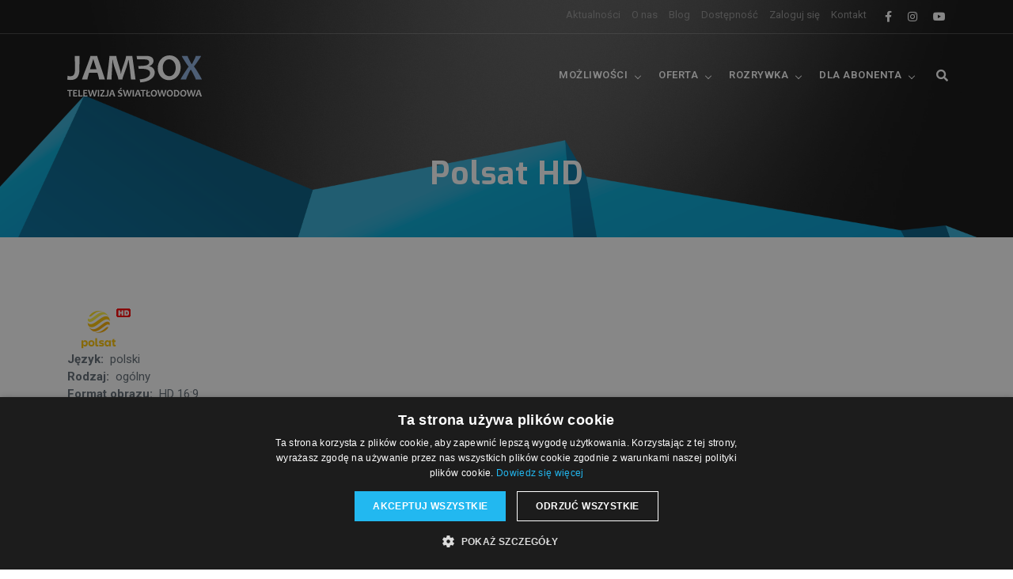

--- FILE ---
content_type: text/html; charset=utf-8
request_url: https://www.jambox.pl/node/429
body_size: 6557
content:
<!DOCTYPE html>
<html lang="pl" lang="pl"
    dir="ltr">

<head>
<meta http-equiv="Content-Type" content="text/html; charset=utf-8" />
    <meta name="viewport" content="width=device-width, initial-scale=1.0, maximum-scale=1.0, user-scalable=no">
    <!-- Global site tag (gtag.js) - Google Analytics -->
    <script async src="https://www.googletagmanager.com/gtag/js?id=G-V8R08KH44J"></script>
    <script>
    window.dataLayer = window.dataLayer || [];

    function gtag() {
        dataLayer.push(arguments);
    }
    gtag('js', new Date());

    gtag('config', 'G-V8R08KH44J');
    </script>
    <!-- Global site tag (gtag.js) - Google Analytics -->
    <!-- Google Tag Manager -->
    <script>
    (function(w, d, s, l, i) {
        w[l] = w[l] || [];
        w[l].push({
            'gtm.start': new Date().getTime(),
            event: 'gtm.js'
        });
        var f = d.getElementsByTagName(s)[0],
            j = d.createElement(s),
            dl = l != 'dataLayer' ? '&l=' + l : '';
        j.async = true;
        j.src =
            'https://www.googletagmanager.com/gtm.js?id=' + i + dl;
        f.parentNode.insertBefore(j, f);
    })(window, document, 'script', 'dataLayer', 'GTM-KPZQSTS');
    </script>
    <!-- End Google Tag Manager -->
    <!-- Facebook Pixel Code -->
    <script>
    ! function(f, b, e, v, n, t, s) {
        if (f.fbq) return;
        n = f.fbq = function() {
            n.callMethod ?
                n.callMethod.apply(n, arguments) : n.queue.push(arguments)
        };
        if (!f._fbq) f._fbq = n;
        n.push = n;
        n.loaded = !0;
        n.version = '2.0';
        n.queue = [];
        t = b.createElement(e);
        t.async = !0;
        t.src = v;
        s = b.getElementsByTagName(e)[0];
        s.parentNode.insertBefore(t, s)
    }(window, document, 'script',
        'https://connect.facebook.net/en_US/fbevents.js');
    fbq('init', '170603700119302');
    fbq('track', 'PageView');
    </script>
    <noscript>
        <img height="1" width="1" style="display:none"
            src="https://www.facebook.com/tr?id=170603700119302&ev=PageView&noscript=1" />
    </noscript>
    <!-- End Facebook Pixel Code -->
    
<link rel="shortcut icon" href="/sites/default/files/jambox_favicon_1.ico" type="image/x-icon" />
    <title>Polsat HD | Telewizja JAMBOX</title>
    <link type="text/css" rel="stylesheet" media="all" href="/sites/default/files/css/css_4822290cfffd069ddb59eb9c0b1a448e.css" />
    <script type="text/javascript" src="/sites/default/files/js/js_f9052f799e6ed538cd89dde85a539973.js"></script>
<script type="text/javascript">
<!--//--><![CDATA[//><!--
jQuery.extend(Drupal.settings, { "basePath": "\u002F", "block_edit": { "hover_links": 1 }, "nice_menus_options": { "delay": 800, "speed": 1 }, "shadowbox": { "animate": 1, "animateFade": 1, "animSequence": "wh", "auto_enable_all_images": 1, "auto_gallery": 1, "autoplayMovies": true, "continuous": 1, "counterLimit": "10", "counterType": "skip", "displayCounter": 1, "displayNav": 1, "enableKeys": 1, "fadeDuration": "0.35", "handleOversize": "resize", "handleUnsupported": "link", "initialHeight": 160, "initialWidth": 320, "language": "pl", "modal": false, "overlayColor": "#000", "overlayOpacity": "0.85", "players": null, "resizeDuration": "0.35", "showMovieControls": 1, "slideshowDelay": "0", "viewportPadding": 20, "useSizzle": 0 }, "AjaxLoad": { "css": [ "\u002Fmodules\u002Fnode\u002Fnode.css", "\u002Fmodules\u002Fsystem\u002Fdefaults.css", "\u002Fmodules\u002Fsystem\u002Fsystem.css", "\u002Fmodules\u002Fsystem\u002Fsystem-menus.css", "\u002Fmodules\u002Fuser\u002Fuser.css", "\u002Fsites\u002Fall\u002Fmodules\u002Fblock_edit\u002Fblock_edit.css", "\u002Fsites\u002Fall\u002Fmodules\u002Fcck\u002Ftheme\u002Fcontent-module.css", "\u002Fsites\u002Fall\u002Fmodules\u002Fckeditor\u002Fckeditor.css", "\u002Fsites\u002Fall\u002Fmodules\u002Fctools\u002Fcss\u002Fctools.css", "\u002Fsites\u002Fall\u002Fmodules\u002Fdate\u002Fdate.css", "\u002Fsites\u002Fall\u002Flibraries\u002Fjquery.ui\u002Fthemes\u002Fbase\u002Fjquery-ui.css", "\u002Fsites\u002Fall\u002Fmodules\u002Fdate\u002Fdate_popup\u002Fthemes\u002Fdatepicker.css", "\u002Fsites\u002Fall\u002Fmodules\u002Fdate\u002Fdate_popup\u002Fthemes\u002Fjquery.timeentry.css", "\u002Fsites\u002Fall\u002Fmodules\u002Ffilefield\u002Ffilefield.css", "\u002Fsites\u002Fall\u002Fmodules\u002Fnice_menus\u002Fnice_menus.css", "\u002Fsites\u002Fall\u002Fthemes\u002Fjambox\u002Fmymenu.css", "\u002Fsites\u002Fall\u002Fmodules\u002Fquotes\u002Fquotes.css", "\u002Fsites\u002Fall\u002Flibraries\u002Fshadowbox\u002Fshadowbox.css", "\u002Fsites\u002Fall\u002Fmodules\u002Fshadowbox\u002Fshadowbox.css", "\u002Fsites\u002Fall\u002Fmodules\u002Fsimplenews\u002Fsimplenews.css", "\u002Fsites\u002Fall\u002Fmodules\u002Fviews_slideshow\u002Fcontrib\u002Fviews_slideshow_singleframe\u002Fviews_slideshow.css", "\u002Fsites\u002Fall\u002Fmodules\u002Fviews_slideshow\u002Fcontrib\u002Fviews_slideshow_thumbnailhover\u002Fviews_slideshow.css", "\u002Fsites\u002Fall\u002Fmodules\u002Fcck\u002Fmodules\u002Ffieldgroup\u002Ffieldgroup.css", "\u002Fsites\u002Fall\u002Fmodules\u002Fviews\u002Fcss\u002Fviews.css", "\u002Fsites\u002Fall\u002Fthemes\u002Fjambox21\u002Fstyle.css" ], "scripts": [ "\u002Fmisc\u002Fjquery.js", "\u002Fmisc\u002Fjquery-extend-3.4.0.js", "\u002Fmisc\u002Fjquery-html-prefilter-3.5.0-backport.js", "\u002Fmisc\u002Fdrupal.js", "\u002Fsites\u002Fall\u002Fmodules\u002Fajax_load\u002Fajax_load.js", "\u002Fsites\u002Fall\u002Fmodules\u002Fblock_edit\u002Fblock_edit.js", "\u002Fsites\u002Fall\u002Fmodules\u002Fjquery_plugin\u002Fjquery.cookie.min.js", "\u002Fsites\u002Fall\u002Fmodules\u002FInsertNode\u002Fback_from_comment.js", "\u002Fsites\u002Fall\u002Fmodules\u002Fnice_menus\u002Fsuperfish\u002Fjs\u002Fsuperfish.js", "\u002Fsites\u002Fall\u002Fmodules\u002Fnice_menus\u002Fsuperfish\u002Fjs\u002Fjquery.bgiframe.min.js", "\u002Fsites\u002Fall\u002Fmodules\u002Fnice_menus\u002Fsuperfish\u002Fjs\u002Fjquery.hoverIntent.minified.js", "\u002Fsites\u002Fall\u002Fmodules\u002Fnice_menus\u002Fnice_menus.js", "\u002Fsites\u002Fall\u002Flibraries\u002Fshadowbox\u002Fshadowbox.js", "\u002Fsites\u002Fall\u002Fmodules\u002Fshadowbox\u002Fshadowbox_auto.js", "\u002Fsites\u002Fall\u002Fmodules\u002Fviews_slideshow\u002Fjs\u002Fjquery.cycle.all.min.js", "\u002Fsites\u002Fall\u002Fmodules\u002Fviews_slideshow\u002Fcontrib\u002Fviews_slideshow_singleframe\u002Fviews_slideshow.js", "\u002Fsites\u002Fall\u002Fmodules\u002Fviews_slideshow\u002Fcontrib\u002Fviews_slideshow_thumbnailhover\u002Fviews_slideshow.js" ] }, "CToolsUrlIsAjaxTrusted": { "\u002Fnode\u002F429": true } });
//--><!]]>
</script>

    <!-- plugins -->
    <link rel="stylesheet" href="/sites/all/themes/jambox21/css/plugins.css" />

    <!-- search css -->
    <link rel="stylesheet" href="/sites/all/themes/jambox21/search/search.css" />

    <link type="text/css" rel="stylesheet" media="all" href="/sites/all/themes/jambox21/css/styles-jambox.css" />
</head>


<body class="not-front not-logged-in page-node node-type-channel no-sidebars">
    <!-- Google Tag Manager (noscript) -->
    <noscript><iframe src="https://www.googletagmanager.com/ns.html?id=GTM-KPZQSTS" height="0" width="0"
            style="display:none;visibility:hidden"></iframe></noscript>
    <!-- End Google Tag Manager (noscript) -->
    <!-- start main-wrapper section -->
    <div class="main-wrapper bg-darkgrain">

        <!-- start header section -->
        <header class="header-style1 menu_area-light" style="z-index: 998">
            <div id="top-bar">
                <div class="container">
                    <div class="row">
                        <div class="col-xs-12 col-md-12 xs-display-none">
                            <ul class="top-social-icon">
                                <li><a href="https://www.facebook.com/jamboxhd"><i class="fab fa-facebook-f"></i></a>
                                </li>
                                <li><a href="https://www.instagram.com/telewizjajambox/"><i
                                            class="fab fa-instagram"></i></a></li>
                                <li><a href="https://www.youtube.com/user/JamboxHD"><i class="fab fa-youtube"></i></a>
                                </li>
                            </ul>
                            <span class="top-bar-info float-right">
                                <ul class=""><li class="menu-39602 first"><a href="/aktualnosci" title="Aktualności">Aktualności</a></li>
<li class="menu-354"><a href="/o-nas" title="O nas">O nas</a></li>
<li class="menu-37597"><a href="https://jambox.pl/blog/" title="">Blog</a></li>
<li class="menu-355"><a href="/zasieg" title="Dostępność">Dostępność</a></li>
<li class="menu-357"><a href="https://go.jambox.pl" title="Logowanie do JAMBOX go!">Zaloguj się</a></li>
<li class="menu-27454 last"><a href="/kontakt" title="Kontakt">Kontakt</a></li>
</ul>                            </span>
                        </div>
                    </div>
                </div>
            </div>

            <div class="navbar-default">

                <!-- start top search -->
                <div class="top-search bg-theme">
                    <div class="container">
                        <form action="/node/429"  accept-charset="UTF-8" method="post" id="search-theme-form">
<div>
<div class="input-group">
  <span class="input-group-addon cursor-pointer"><button class="search-form_submit fas fa-search font-size18 text-white" type="submit"></button></span>
  <div class="form-item" id="edit-search-theme-form-1-wrapper">
 <input type="text" maxlength="128" name="search_theme_form" id="edit-search-theme-form-1" size="15" value="" title="Wpisz terminy których szukasz." placeholder="Pisz i naciśnij enter..." class="form-text search-form_input form-control" autocomplete="off" />
</div>
  <input type="hidden" name="form_build_id" id="form-MmgVPiri8-5YxHCN4HGAMo833Tb8QXmxtnKWyEkm2-A" value="form-MmgVPiri8-5YxHCN4HGAMo833Tb8QXmxtnKWyEkm2-A"  />
<input type="hidden" name="form_id" id="edit-search-theme-form" value="search_theme_form"  />
  <span class="input-group-addon close-search"><i class="fas fa-times font-size18 line-height-28 margin-5px-top"></i></span>
</div>
</div></form>
                    </div>
                </div>
                <!-- end top search -->

                <div class="container">
                    <div class="row align-items-center">
                        <div class="col-12 col-lg-12">
                            <div class="menu_area">
                                <nav class="navbar navbar-expand-lg navbar-light no-padding">

                                    <div class="navbar-header navbar-header-custom">
                                        <!-- start logo -->
                                        <a href="/" class="navbar-brand logo2"><img id="logo"
                                                src="/sites/all/themes/jambox21/images/logo-jambox.svg"
                                                width="170" alt="logo"></a>
                                        <!-- end logo -->
                                    </div>

                                    <div class="navbar-toggler"></div>

                                    <!-- menu area -->

                                    <ul class="navbar-nav ml-auto" id="nav"><li class="item-114 first"><a href="#!">Możliwości</a>
<ul class=""><li class="item-38683 first"><a href="/telewizja-interaktywna" title="Telewizja interaktywna">Telewizja interaktywna</a></li>
<li class="item-37686"><a href="/tvsmart" title="TV Smart">TV Smart</a></li>
<li class="item-362"><a href="/dekodery" title="Dekodery">Dekodery</a></li>
<li class="item-38100"><a href="/4k" title="">Telewizja 4K</a></li>
<li class="item-361"><a href="/telewizja-hd" title="Telewizja HD">Telewizja HD</a></li>
<li class="item-24694"><a href="/go" title="Oglądaj telewizję na żywo online">JAMBOX go!</a></li>
<li class="item-413"><a href="/multiroom" title="">Multiroom</a></li>
<li class="item-20814 last"><a href="/funkcja/zamawianie-z-pilota" title="">Zamawianie z pilota</a></li>
</ul></li>
<li class="item-115"><a href="#!">Oferta</a>
<ul class=""><li class="item-37633 first"><a href="/pakiety-podstawowe-plus" title="">Pakiety Plus</a></li>
<li class="item-39595"><a href="/pakiety-podstawowe" title="Pakiety SGT">Pakiety SGT</a></li>
<li class="item-46290"><a href="/pakiety-podstawowe-evio" title="Pakiety EVIO">Pakiety EVIO</a></li>
<li class="item-35918"><a href="/pakiety-na-start" title="">Pakiety Na Start</a></li>
<li class="item-2460"><a href="/promocje">Promocje</a></li>
<li class="item-407"><a href="/lista-kanalow" title="">Lista kanałów</a></li>
<li class="item-38111 last"><a href="/mobile" title="">JAMBOX mobile</a></li>
</ul></li>
<li class="item-48174"><a href="#!">Rozrywka</a>
<ul class=""><li class="item-48111 first"><a href="/disneyplus" title="">Disney+</a></li>
<li class="item-47998"><a href="/hbomax" title="HBO Max">HBO Max</a></li>
<li class="item-48062"><a href="/canalplus" title="">CANAL+</a></li>
<li class="item-48173"><a href="/filmboxplus" title="">Filmbox+</a></li>
<li class="item-412 last"><a href="/vod" title="">Wideo na życzenie VOD</a></li>
</ul></li>
<li class="item-359 last"><a href="#!">Dla Abonenta</a>
<ul class=""><li class="item-417 first"><a href="/go" title="Zaloguj się do JAMBOX go!">JAMBOX go!</a></li>
<li class="item-30132"><a href="/program-tv" title="Program telewizyjny">Program TV</a></li>
<li class="item-8126"><a href="/polecamy" title="">Polecamy w TV</a></li>
<li class="item-2115"><a href="/newsletter">Ostatni tygodnik</a></li>
<li class="item-416"><a href="/dokumenty-do-pobrania" title="">Dokumenty do pobrania</a></li>
<li class="item-415"><a href="/najczesciej-zadawane-pytania-faq" title="">Najczęściej zadawane pytania FAQ</a></li>
<li class="item-47960 last"><a href="/telewizjaswiatlowodowa" title="Telewizja Światłowodowa">Telewizja Światłowodowa</a></li>
</ul></li>
</ul>
                                    <!-- end menu area -->

                                    <!-- start attribute navigation -->
                                    <div class="attr-nav sm-no-margin sm-margin-70px-right xs-margin-65px-right">
                                        <ul>
                                            <li class="search"><a href="#!"><i class="fas fa-search"></i></a></li>
                                        </ul>
                                    </div>
                                    <!-- end attribute navigation -->

                                </nav>
                            </div>
                        </div>
                    </div>
                </div>
            </div>

        </header>
        <!-- end header section -->

        <!-- start page title section -->


        <section class="page-title-section2 bg-transparent bg-img cover-background-bottom" data-overlay-dark="1"
            data-background="/sites/all/themes/jambox21/images/bg-ribbon.png"
            style="background-position-y: 120px !important;">
            <div class="container">

                <div class="row">
                    <div class="col-md-12">
                        <h1 class="render">Polsat HD</h1>                    </div>
                    <div class="col-md-12">
                    </div>
                </div>

            </div>
        </section>
        <!-- end page title section -->
                                        
        <section>
            <div class="container">
                
                        <div id="node-429" class="node">


  <div class="content clear-block">
    <div class="node-edit-link" id="node-edit-link-429"></div><div class="field field-type-filefield field-field-logo">
    <div class="field-items">
            <div class="field-item odd">
                    <img  class="imagefield imagefield-field_logo" width="80" height="53" title="Polsat HD" alt="Polsat HD" src="https://www.jambox.pl/sites/default/files/tvlogo/polsathd.png?1630483773" />        </div>
        </div>
</div>
<div class="field field-type-text field-field-language">
    <div class="field-items">
            <div class="field-item odd">
                      <div class="field-label-inline-first">
              Język:&nbsp;</div>
                    polski        </div>
        </div>
</div>
<div class="field field-type-text field-field-genre">
    <div class="field-items">
            <div class="field-item odd">
                      <div class="field-label-inline-first">
              Rodzaj:&nbsp;</div>
                    ogólny        </div>
        </div>
</div>
<div class="field field-type-text field-field-pictureformat">
    <div class="field-items">
            <div class="field-item odd">
                      <div class="field-label-inline-first">
              Format obrazu:&nbsp;</div>
                    HD 16:9        </div>
        </div>
</div>
<div class="field field-type-text field-field-sound">
    <div class="field-items">
            <div class="field-item odd">
                      <div class="field-label-inline-first">
              Dźwięk:&nbsp;</div>
                    Stereo        </div>
        </div>
</div>
<div class="field field-type-number-integer field-field-channum">
    <div class="field-items">
            <div class="field-item odd">
                      <div class="field-label-inline-first">
              Nr kanału:&nbsp;</div>
                    103        </div>
        </div>
</div>
<div class="field field-type-number-integer field-field-channum2">
    <div class="field-items">
            <div class="field-item odd">
                      <div class="field-label-inline-first">
              Nr kanału:&nbsp;</div>
                    4        </div>
        </div>
</div>
<div class="field field-type-text field-field-warranted">
    <div class="field-items">
            <div class="field-item odd">
                      <div class="field-label-inline-first">
              Gwarantowany:&nbsp;</div>
                    gwarantowany        </div>
        </div>
</div>
<p>Polsat HD – drugi po Polsat Sport HD kanał telewizji Polsat w wysokiej rozdzielczości HD – High Definition.</p>
  </div>

  <div class="clear-block">
    
      </div>


</div>
<div id="block-block-8" class="clear-block block block-block">


  <div class="content"><script> window.$czater = { tok: "eea5364b7c58e64aeb00527b4a9daac879984f06", domain: "https://www.czater.pl/", section:'2473', login: undefined, email: undefined, css_template: 'wIdpgkyJ'};</script><script src="https://www.czater.pl/assets/modules/chat/js/chat.js" async></script>
</div>
</div>

                                    </div>
        </section>


        <!-- start footer section -->

        <footer class="footer-style12">
            <div class="container lg">
                <div class="row row-cols-2 row-cols-sm-3 row-cols-md-4 row-cols-lg-5 row-cols-xl-5">
                    <div class="col">
                        <h3>Poznaj nas</h3>
                        <div class="menu-block-4 menu-name-menu-onas parent-mlid-0 menu-level-1">
  <ul class="menu"><li class="leaf first menu-mlid-1085"><a href="/o-nas">O nas</a></li>
<li class="leaf menu-mlid-37596"><a href="https://jambox.pl/blog/" title="">Blog</a></li>
<li class="leaf menu-mlid-1090"><a href="/zasieg">Zasięg</a></li>
<li class="leaf menu-mlid-1088"><a href="/aktualnosci">Aktualności</a></li>
<li class="leaf menu-mlid-1086"><a href="/zostan-partnerem">Zostań partnerem</a></li>
<li class="leaf menu-mlid-5363"><a href="/logo-do-pobrania" title="">Logo do pobrania</a></li>
<li class="leaf menu-mlid-1089"><a href="/nagrody">Nagrody i wyróżnienia</a></li>
<li class="leaf menu-mlid-18247"><a href="/polityka-prywatnosci" title="">Polityka prywatności</a></li>
<li class="leaf last menu-mlid-48127"><a href="/dataact" title="Dostęp i wykorzystanie danych">Dostęp i wykorzystanie danych</a></li>
</ul></div>
                    </div>
                    <div class="col">
                        <h3>Możliwości</h3>
                        <div class="menu-block-1 menu-name-primary-links parent-mlid-114 menu-level-1">
  <ul class="menu"><li class="leaf first menu-mlid-38683"><a href="/telewizja-interaktywna" title="Telewizja interaktywna">Telewizja interaktywna</a></li>
<li class="leaf menu-mlid-37686"><a href="/tvsmart" title="TV Smart">TV Smart</a></li>
<li class="leaf menu-mlid-362"><a href="/dekodery" title="Dekodery">Dekodery</a></li>
<li class="leaf menu-mlid-38100"><a href="/4k" title="">Telewizja 4K</a></li>
<li class="leaf menu-mlid-361"><a href="/telewizja-hd" title="Telewizja HD">Telewizja HD</a></li>
<li class="leaf menu-mlid-24694"><a href="/go" title="Oglądaj telewizję na żywo online">JAMBOX go!</a></li>
<li class="leaf menu-mlid-413"><a href="/multiroom" title="">Multiroom</a></li>
<li class="leaf last menu-mlid-20814"><a href="/funkcja/zamawianie-z-pilota" title="">Zamawianie z pilota</a></li>
</ul></div>
                    </div>
                    <div class="col">
                        <h3>Oferta</h3>
                        <div class="menu-block-2 menu-name-primary-links parent-mlid-115 menu-level-1">
  <ul class="menu"><li class="leaf first menu-mlid-37633"><a href="/pakiety-podstawowe-plus" title="">Pakiety Plus</a></li>
<li class="leaf menu-mlid-39595"><a href="/pakiety-podstawowe" title="Pakiety SGT">Pakiety SGT</a></li>
<li class="leaf menu-mlid-46290"><a href="/pakiety-podstawowe-evio" title="Pakiety EVIO">Pakiety EVIO</a></li>
<li class="leaf menu-mlid-35918"><a href="/pakiety-na-start" title="">Pakiety Na Start</a></li>
<li class="leaf menu-mlid-2460"><a href="/promocje">Promocje</a></li>
<li class="leaf menu-mlid-407"><a href="/lista-kanalow" title="">Lista kanałów</a></li>
<li class="leaf last menu-mlid-38111"><a href="/mobile" title="">JAMBOX mobile</a></li>
</ul></div>
                    </div>
                    <div class="col">
                        <h3>Rozrywka</h3>
                        <div class="menu-block-5 menu-name-primary-links parent-mlid-48174 menu-level-1">
  <ul class="menu"><li class="leaf first menu-mlid-48111"><a href="/disneyplus" title="">Disney+</a></li>
<li class="leaf menu-mlid-47998"><a href="/hbomax" title="HBO Max">HBO Max</a></li>
<li class="leaf menu-mlid-48062"><a href="/canalplus" title="">CANAL+</a></li>
<li class="leaf menu-mlid-48173"><a href="/filmboxplus" title="">Filmbox+</a></li>
<li class="leaf last menu-mlid-412"><a href="/vod" title="">Wideo na życzenie VOD</a></li>
</ul></div>
                    </div>
                    <div class="col">
                        <h3>Dla Abonenta</h3>
                        <div class="menu-block-3 menu-name-primary-links parent-mlid-359 menu-level-1">
  <ul class="menu"><li class="leaf first menu-mlid-417"><a href="/go" title="Zaloguj się do JAMBOX go!">JAMBOX go!</a></li>
<li class="leaf menu-mlid-30132"><a href="/program-tv" title="Program telewizyjny">Program TV</a></li>
<li class="leaf menu-mlid-8126"><a href="/polecamy" title="">Polecamy w TV</a></li>
<li class="leaf menu-mlid-2115"><a href="/newsletter">Ostatni tygodnik</a></li>
<li class="leaf menu-mlid-416"><a href="/dokumenty-do-pobrania" title="">Dokumenty do pobrania</a></li>
<li class="leaf menu-mlid-415"><a href="/najczesciej-zadawane-pytania-faq" title="">Najczęściej zadawane pytania FAQ</a></li>
<li class="leaf last menu-mlid-47960"><a href="/telewizjaswiatlowodowa" title="Telewizja Światłowodowa">Telewizja Światłowodowa</a></li>
</ul></div>
                    </div>
                </div>
            </div>

            <div class="footer-bar xs-font-size13">
                <div class="container lg">
                    <div class="row">
                        <div class="col-md-6 text-center text-md-left">
                            <ul class="social-icon-style5 no-margin">
                                <li><a href="https://www.facebook.com/jamboxhd"><i class="fab fa-facebook-f"></i></a>
                                </li>
                                <li><a href="https://www.instagram.com/telewizjajambox/"><i
                                            class="fab fa-instagram"></i></a></li>
                                <li><a href="https://www.youtube.com/user/JamboxHD"><i class="fab fa-youtube"></i></a>
                                </li>
                            </ul>
                        </div>
                        <div class="col-md-6 text-center text-md-right">
                            <p class="xs-margin-15px-bottom">&copy;
                                <script>
                                document.write(new Date().getFullYear())
                                </script> SGT Operator telewizji JAMBOX
                            </p>
                        </div>
                    </div>
                </div>
            </div>

        </footer>




        <!-- end footer section -->

    </div>
    <!-- end main-wrapper section -->

    <!-- start scroll to top -->
    <a href="#!" class="scroll-to-top"><i class="fas fa-angle-up" aria-hidden="true"></i></a>
    <!-- end scroll to top -->


    <script type="text/javascript">
<!--//--><![CDATA[//><!--

      Shadowbox.path = "/sites/all/libraries/shadowbox/";
      Shadowbox.init(Drupal.settings.shadowbox);
    
//--><!]]>
</script>

    <!-- jquery -->
    <script src="/sites/all/themes/jambox21/js/jquery.min.js"></script>

    <!-- popper js -->
    <script src="/sites/all/themes/jambox21/js/popper.min.js"></script>

    <!-- bootstrap -->
    <script src="/sites/all/themes/jambox21/js/bootstrap.min.js"></script>

    <!-- navigation -->
    <script src="/sites/all/themes/jambox21/js/nav-menu.js"></script>

    <!-- serch -->
    <script src="/sites/all/themes/jambox21/search/search.js"></script>

    <!-- tab -->
    <script src="/sites/all/themes/jambox21/js/easy.responsive.tabs.js"></script>

    <!-- owl carousel -->
    <script src="/sites/all/themes/jambox21/js/owl.carousel.js"></script>

    <!-- jquery.counterup.min -->
    <script src="/sites/all/themes/jambox21/js/jquery.counterup.min.js"></script>

    <!-- stellar js -->
    <script src="/sites/all/themes/jambox21/js/jquery.stellar.min.js"></script>

    <!-- waypoints js -->
    <script src="/sites/all/themes/jambox21/js/waypoints.min.js"></script>

    <!-- countdown js -->
    <script src="/sites/all/themes/jambox21/js/countdown.js"></script>

    <!-- jquery.magnific-popup js -->
    <script src="/sites/all/themes/jambox21/js/jquery.magnific-popup.min.js"></script>

    <!-- isotope.pkgd.min js -->
    <script src="/sites/all/themes/jambox21/js/isotope.pkgd.min.js"></script>

    <!-- jarallax js -->
    <script src="/sites/all/themes/jambox21/js/jarallax.min.js"></script>

    <!-- jarallax video js -->
    <script src="/sites/all/themes/jambox21/js/jarallax-video.js"></script>

    <!--  chart js -->
    <script src="/sites/all/themes/jambox21/js/chart.min.js"></script>

    <!-- thumbs js -->
    <script src="/sites/all/themes/jambox21/js/owl.carousel.thumbs.js"></script>

    <!-- animated js -->
    <!-- <script src="/sites/all/themes/jambox21/js/animated-headline.js"></script> -->

    <!--  clipboard js -->
    <script src="/sites/all/themes/jambox21/js/clipboard.min.js"></script>

    <!--  prism js -->
    <script src="/sites/all/themes/jambox21/js/prism.js"></script>

    <!-- custom scripts -->
    <script src="/sites/all/themes/jambox21/js/main.js"></script>

    <!-- Kod tagu remarketingowego Google -->
    <script type="text/javascript">
    /* <![CDATA[ */
    var google_conversion_id = 1042840136;
    var google_custom_params = window.google_tag_params;
    var google_remarketing_only = true;
    /* ]]> */
    </script>
    <script type="text/javascript" src="//www.googleadservices.com/pagead/conversion.js">
    </script>
    <noscript>
        <div style="display:inline;">
            <img height="1" width="1" style="border-style:none;" alt="pixel"
                src="//googleads.g.doubleclick.net/pagead/viewthroughconversion/1042840136/?guid=ON&amp;script=0" />
        </div>
    </noscript>
    <script type="text/javascript">
<!--//--><![CDATA[//><!--

      Shadowbox.path = "/sites/all/libraries/shadowbox/";
      Shadowbox.init(Drupal.settings.shadowbox);
    
//--><!]]>
</script>
</body>

</html>

--- FILE ---
content_type: text/css
request_url: https://www.jambox.pl/sites/all/themes/jambox21/css/styles-jambox.css
body_size: 39857
content:
@charset "UTF-8";
/*-----------------------------------------------------------------------------------

    Theme Name: Crizal - Multipurpose Responsive + Admin
    Description: Multipurpose Responsive + Admin
    Author: Chitrakoot Web
    Version: 3.0

-----------------------------------------------------------------------------------*/
/* ----------------------------------

    01. Common styles
    02. Section heading
    03. Topbar
    04. Navigation
    05. Page title
    06. Banner styles
    07. Slider styles
    08. Feature boxes
    09. Service blocks
    10. Client section
    11. Counter box
    12. Video
    13. About area
    14. Testmonials
    15. Owl carousel
    16. Team member
    17. Project grid
    18. Accordion style
    19. Portfolio masonry
    20. Tabs
    21. Pricing table
    22. Others
    23. Shop
    24. Blog
    25. Contact info
    26. Footer
    27. Copy Elements

---------------------------------- */
/* ciemniejszy niebieski */
/*  */
/* ===================================
    Common styles
====================================== */
/* loader */
#preloader {
  position: fixed;
  left: 0;
  top: 0;
  z-index: 99999;
  width: 100%;
  height: 100%;
  overflow: visible;
  background: #fff;
  display: table;
  text-align: center;
}

.loader {
  display: table-cell;
  vertical-align: middle;
  position: relative;
  width: 200px;
  height: 200px;
}

.loader-icon {
  width: 80px;
  height: 80px;
  border: 5px solid #019cde;
  border-right-color: #eee;
  border-radius: 50%;
  position: relative;
  animation: loader-rotate 1s linear infinite;
  margin: 0 auto;
}

@keyframes loader-rotate {
  0% {
    transform: rotate(0);
  }
  100% {
    transform: rotate(360deg);
  }
}
/* theme color and basic options */
a:hover, a:active {
  color: #019cde;
  text-decoration: none;
}

.bg-theme {
  background-color: #019cde !important;
}

.bg-light-sky {
  background-color: #e7efff;
}

.bg-theme-90 {
  background: rgba(75, 124, 160, 0.9);
}

.bg-theme-80 {
  background: rgba(75, 124, 160, 0.8);
}

.theme-overlay[data-overlay-dark]:before {
  background: #019cde;
}

.text-theme-color {
  color: #019cde;
}

.text-content-big p {
  font-weight: 400;
  line-height: 200%;
  margin-bottom: 25px;
  font-size: 15px;
}

.shadow-primary {
  -ms-box-shadow: 0 20px 40px rgba(0, 0, 0, 0.2);
  -o-box-shadow: 0 20px 40px rgba(0, 0, 0, 0.2);
  box-shadow: 0 20px 40px rgba(0, 0, 0, 0.2);
}

.red {
  color: red;
}

.line-through {
  text-decoration: line-through;
}

.color-h-one {
  color: #0779e4;
}

.color-h-two {
  color: #ff7e67;
}

.color-h-three {
  color: #95389e;
}

.color-h-four {
  color: #00bdaa;
}

.min-height-60vh {
  min-height: 60vh;
}

.bd-example {
  position: relative;
  padding: 1.5rem;
  margin-right: 0;
  margin-left: 0;
  border-width: 0.2rem;
}
.bd-example > .btn,
.bd-example > .butn,
.bd-example > .btn-style2,
.bd-example > .btn-style3,
.bd-example > .btn-group {
  margin-top: 0.25rem;
  margin-bottom: 0.25rem;
}

input:focus,
textarea:focus,
select:focus {
  border: 1px solid #019cde;
}

.bg-container {
  background: url(../img/bg/bg-pattern.png) no-repeat;
  position: absolute;
  left: 8%;
  top: 6%;
  width: 100%;
  background-size: auto auto;
  height: 100%;
}

.readmore {
  font-weight: 700;
  transition: all 0.3s ease;
  -moz-transition: all 0.3s ease;
  -webkit-transition: all 0.3s ease;
  -ms-transition: all 0.3s ease;
  -o-transition: all 0.3s ease;
}
.readmore:after {
  content: "\f105";
  font-size: 16px;
  vertical-align: top;
  font-family: Font Awesome\ 5 Free;
  padding-left: 8px;
  vertical-align: middle;
}
.readmore:hover {
  color: #019cde;
}

.left-title {
  position: relative;
}
.left-title:before {
  content: "";
  background: #019cde;
  width: 15px;
  height: 2px;
  display: inline-block;
  vertical-align: middle;
  margin-top: -4px;
  margin-right: 10px;
}
.left-title.white:before {
  background: #fff;
}

.clearfix {
  clear: both;
}

.md-avatar {
  width: 3.75rem;
  height: 3.75rem;
}

.height-200 {
  height: 200px;
}

.custom-control-input:checked ~ .custom-control-label::before {
  color: #fff;
  border-color: #019cde;
  background-color: #019cde;
}

@media screen and (min-width: 992px) {
  .vw-lg-50 {
    width: 50vw;
  }
}
@media screen and (min-width: 1200px) {
  .container.lg {
    max-width: 1170px;
    width: 100%;
  }
}
/* title, container and block */
.line-title {
  border-bottom: 1px solid rgba(0, 0, 0, 0.09);
  margin-bottom: 35px;
  padding-bottom: 15px;
}
.line-title h1,
.line-title h2,
.line-title h3,
.line-title h4,
.line-title h5,
.line-title h6 {
  font-weight: 600;
  margin-bottom: 0;
  padding-bottom: 0;
}
.line-title h3,
.line-title h4 {
  font-size: 26px;
  font-weight: 600;
}

.common-block {
  padding: 35px;
  border: 1px solid rgba(0, 0, 0, 0.09);
  border-radius: 4px;
}

@media screen and (max-width: 991px) {
  .line-title {
    margin-bottom: 30px;
  }
  .line-title h3,
  .line-title h4 {
    font-size: 24px;
  }
  .common-block {
    padding: 30px;
  }
}
@media screen and (max-width: 575px) {
  .line-title h3,
  .line-title h4 {
    font-size: 22px;
  }
  .common-block {
    padding: 25px;
  }
}
@media screen and (max-width: 1599px) {
  .bg-container {
    left: 5%;
  }
}
@media screen and (max-width: 1399px) {
  .bg-container {
    left: 0;
  }
}
@media screen and (max-width: 1199px) {
  .bg-container {
    left: 0;
    top: 0;
  }
}
@media screen and (max-width: 991px) {
  .sm-center-col {
    float: none;
    margin-left: auto;
    margin-right: auto;
  }
  .bg-container {
    background-repeat: repeat;
  }
}
@media screen and (max-width: 767px) {
  .xs-center-col {
    float: none;
    margin-left: auto;
    margin-right: auto;
  }
  .xs-no-padding-left {
    border-left: none !important;
  }
  /* spacing between columns*/
  .xs-default-gutter {
    margin: 0 -15px;
  }
  .xs-default-gutter > [class*=col-] {
    padding-right: 15px;
    padding-left: 15px;
    padding-bottom: 0;
    padding-top: 0;
  }
}
@media screen and (max-width: 575px) {
  .mobile-margin-15px-bottom {
    margin-bottom: 15px !important;
  }
  .mobile-margin-20px-bottom {
    margin-bottom: 20px !important;
  }
  .mobile-margin-25px-bottom {
    margin-bottom: 25px !important;
  }
  .mobile-margin-30px-bottom {
    margin-bottom: 30px !important;
  }
  .mobile-margin-35px-bottom {
    margin-bottom: 35px !important;
  }
  .mobile-padding-15px-bottom {
    padding-bottom: 15px !important;
  }
  .mobile-padding-20px-bottom {
    padding-bottom: 20px !important;
  }
  .mobile-padding-25px-bottom {
    padding-bottom: 25px !important;
  }
  .mobile-padding-35px-bottom {
    padding-bottom: 35px !important;
  }
  .bg-container {
    top: 0;
  }
}
.background-position-left-top {
  background-position: left top;
}

.background-no-repeat {
  background-repeat: no-repeat !important;
}

/* spacing between columns*/
.half-gutter {
  margin: 0 -8px;
}
.half-gutter > [class*=col-] {
  padding: 7px;
}

/* primary listing */
.primary-list {
  padding-left: 0;
}
.primary-list li {
  font-size: 14px;
  font-weight: 500;
  margin-top: 15px;
  list-style-type: none;
  color: #222;
}
.primary-list li i {
  color: #019cde;
  padding-right: 10px;
}

/* list style1 */
.list-style1 {
  list-style: none;
  margin: 0 0 30px 0;
  padding: 0;
}
.list-style1 li {
  position: relative;
  padding: 0 0 14px 40px;
  margin: 0 0 14px 0;
  border-bottom: 1px solid rgba(0, 0, 0, 0.08);
}
.list-style1 li span {
  position: absolute;
  top: 3px;
  right: 0;
}
.list-style1 li:last-child {
  border-bottom: none;
  padding-bottom: 0;
  margin-bottom: 0;
}
.list-style1 li:before {
  content: "";
}
.list-style1 li i {
  color: #019cde;
  font-size: 12px;
  background: rgba(75, 124, 160, 0.1);
  margin-right: 12px;
  border-radius: 30px;
  padding: 6px;
  position: absolute;
  left: 0;
  top: 2px;
  line-height: 12px;
}

/* list style2 */
.list-style2 {
  list-style: none;
  margin: 0;
  padding: 0;
}
.list-style2 li {
  margin-bottom: 25px;
  box-shadow: 0px 10px 30px 0px rgba(50, 50, 50, 0.16);
  background: #fff;
  padding: 20px 25px;
}
.list-style2 li:last-child {
  margin-bottom: 0;
}
.list-style2 li span {
  display: inline-block;
  max-width: 50px;
  width: 100%;
  vertical-align: top;
  font-size: 42px;
  line-height: 40px;
  font-weight: 700;
  color: rgba(0, 0, 0, 0.1);
  text-align: right;
}
.list-style2 li p {
  display: inline-block;
  margin-bottom: 0;
  max-width: 350px;
  width: 100%;
  vertical-align: top;
  padding-left: 25px;
}

.list-style-14 li:before,
.list-style-16 li:after {
  color: #019cde;
}

@media screen and (max-width: 1199px) {
  .list-style2 li {
    margin-bottom: 20px;
    padding: 20px 10px;
  }
  .list-style2 li p {
    max-width: 325px;
  }
  .list-style2 li span {
    font-size: 40px;
  }
}
@media screen and (max-width: 575px) {
  .list-style2 li p {
    max-width: 220px;
    padding-left: 20px;
  }
}
/* button style */
.butn {
  background: #282b2d;
  color: #fff;
  text-align: center;
  border-radius: 2px;
  padding: 0.75rem 1.75rem;
  line-height: 1.6;
  font-weight: 500;
  letter-spacing: 0.6px;
  text-transform: none !important;
  position: relative;
  z-index: 9999;
  display: inline-block;
  white-space: nowrap;
  border: none;
  cursor: pointer;
  transition: width 0.4s;
}
.butn span {
  z-index: 9;
  position: relative;
}
.butn:hover {
  color: #fff;
  border-radius: 3px;
}
.butn:after {
  content: "";
  position: absolute;
  border-radius: 4px;
  bottom: 6px;
  left: 0;
  height: 2px;
  transition: width 0.4s;
  width: 0;
  background: #019cde;
  height: 100%;
  top: 0;
  z-index: 1;
}
.butn:hover:after {
  width: 100%;
  border-radius: 3px;
}
.butn.white {
  background: #fff;
  color: #282b2d;
}
.butn.white:hover {
  color: #fff;
  border-radius: 3px;
}
.butn.white:after {
  background: #282b2d;
  border-radius: 3px;
}
.butn.white-hover:hover {
  color: #282b2d;
}
.butn.white-hover:hover span {
  color: #282b2d;
}
.butn.white-hover:after {
  background: #fff;
  border-radius: 3px;
}
.butn.light {
  background: rgba(75, 124, 160, 0.1);
  color: #019cde;
}
.butn.light:hover {
  color: #fff;
  background: #019cde;
  border-radius: 3px;
}
.butn.light:after {
  background: #019cde;
  border-radius: 3px;
}
.butn.theme {
  background: #019cde;
  color: #fff;
}
.butn.theme span {
  color: #fff;
}
.butn.theme:hover {
  color: #fff;
  border-radius: 3px;
}
.butn.theme:after {
  background: #282b2d;
  border-radius: 2px;
}
.butn.theme.white-hover:hover {
  color: #282b2d;
}
.butn.theme.white-hover:hover span {
  color: #282b2d;
}
.butn.theme.white-hover:after {
  background: #fff;
  border-radius: 3px;
}
.butn.white.theme-hover:hover {
  color: #fff;
}
.butn.white.theme-hover:hover span {
  color: #fff;
}
.butn.white.theme-hover:after {
  background: #019cde;
  border-radius: 3px;
}
.butn.md-lg {
  padding: 16px 30px;
}
.butn.sm-lg {
  padding: 14px 28px;
}
.butn.wide {
  letter-spacing: 5px;
}
.butn.md-wide {
  letter-spacing: 4px;
}
.butn.sm-wide {
  letter-spacing: 3px;
}
.butn.xs-wide {
  letter-spacing: 2px;
}
.butn.small {
  padding: 8px 20px;
}
.butn.medium {
  padding: 10px 20px;
}

/* button style2*/
.btn-style2 {
  background: #fff;
  display: inline-block;
  font-size: 14px;
  padding: 12px 20px;
  border: 2px solid #222;
  color: #232323;
  letter-spacing: 0.5px;
  line-height: 26px;
  border-radius: 0;
  text-transform: uppercase;
  width: auto;
  font-family: "Montserrat", sans-serif;
  font-weight: 600;
  transition-duration: 0.3s;
  transition-timing-function: ease-in-out;
}
.btn-style2.medium {
  padding: 10px 20px;
}
.btn-style2.small {
  padding: 8px 20px;
}
.btn-style2:hover, .btn-style2:active, .btn-style2:focus {
  background: #019cde;
  color: #fff;
  border-color: #019cde;
}
.btn-style2.theme {
  background: #019cde;
  border-color: #019cde;
  color: #fff;
}
.btn-style2.theme:hover, .btn-style2.theme:active, .btn-style2.theme:focus {
  background: #232323;
  color: #fff;
  border-color: #232323;
}

/* button style3*/
.btn-style3 {
  display: inline-block;
  font-size: 14px;
  padding: 14px 20px;
  border: 2px solid #019cde;
  color: #fff;
  letter-spacing: 0.5px;
  line-height: 26px;
  border-radius: 0;
  text-transform: uppercase;
  width: auto;
  font-family: "Montserrat", sans-serif;
  font-weight: 600;
  transition-duration: 0.3s;
  transition-timing-function: ease-in-out;
  background: #019cde;
  border-radius: 30px;
  min-width: 180px;
}
.btn-style3.medium {
  padding: 10px 20px;
}
.btn-style3.small {
  padding: 8px 20px;
}
.btn-style3:hover, .btn-style3:active, .btn-style3:focus {
  background: #232323;
  color: #fff;
  border-color: #232323;
}

@media screen and (max-width: 991px) {
  .butn.small {
    padding: 7px 16px;
  }
  .butn.medium {
    padding: 8px 18px;
  }
}
@media screen and (max-width: 767px) {
  .butn.small {
    padding: 6px 14px;
  }
  .butn.medium {
    padding: 6px 16px;
  }
}
/* ===================================
    Section heading
====================================== */
.section-heading {
  margin-bottom: 50px;
  text-align: center;
}
.section-heading.half {
  margin-bottom: 30px;
}
.section-heading h1,
.section-heading h2,
.section-heading h3,
.section-heading h4,
.section-heading h5,
.section-heading h6 {
  position: relative;
  padding-bottom: 10px;
  font-weight: 700;
  margin-bottom: 10px;
  position: relative;
  line-height: 140%;
}
.section-heading h1:after,
.section-heading h2:after,
.section-heading h3:after,
.section-heading h4:after,
.section-heading h5:after,
.section-heading h6:after {
  content: "";
  display: block;
  width: 100px;
  height: 2px;
  background: #019cde;
  margin: 0 auto;
  position: absolute;
  left: 0;
  right: 0;
  bottom: 0;
}
.section-heading.white h1,
.section-heading.white h2,
.section-heading.white h3,
.section-heading.white h4,
.section-heading.white h5,
.section-heading.white h6,
.section-heading.white p,
.section-heading.white span {
  color: #fff;
}
.section-heading.grey h1,
.section-heading.grey h2,
.section-heading.grey h3,
.section-heading.grey h4,
.section-heading.grey h5,
.section-heading.grey h6 {
  color: #b7b7b7;
}
.section-heading.grey h1:after,
.section-heading.grey h2:after,
.section-heading.grey h3:after,
.section-heading.grey h4:after,
.section-heading.grey h5:after,
.section-heading.grey h6:after {
  background: #b7b7b7;
}
.section-heading.grey span {
  color: #b7b7b7;
}
.section-heading.left {
  text-align: left;
}
.section-heading.left h1,
.section-heading.left h2,
.section-heading.left h3,
.section-heading.left h4,
.section-heading.left h5,
.section-heading.left h6 {
  padding-bottom: 15px;
}
.section-heading.left h1:after,
.section-heading.left h2:after,
.section-heading.left h3:after,
.section-heading.left h4:after,
.section-heading.left h5:after,
.section-heading.left h6:after {
  margin: 0;
  left: 0;
}
.section-heading strong {
  font-weight: 600;
}
.section-heading p {
  font-size: 15px;
  font-weight: 400;
  padding-top: 15px;
  margin: 0 auto;
}
.section-heading span {
  position: relative;
  font-size: 15px;
  font-weight: 500;
  color: #019cde;
  line-height: 200%;
  margin-bottom: 10px;
}
.section-heading .badge {
  display: inline-block;
  padding: 7px 19px;
  font-size: 12px;
  font-weight: 700;
  line-height: 1;
  text-align: center;
  white-space: nowrap;
  vertical-align: baseline;
  border-radius: 14px;
  color: #019cde;
  border: 1px solid #019cde;
  background: transparent;
  text-transform: uppercase;
  letter-spacing: 0.075em;
}

@media screen and (max-width: 991px) {
  .section-heading {
    margin-bottom: 30px;
  }
  .section-heading p {
    padding-top: 10px;
    font-size: 14px;
  }
  .section-heading.half {
    margin-bottom: 20px;
  }
}
/* title style2 */
.title-style2 {
  position: relative;
  padding-bottom: 20px;
  margin-bottom: 0;
  text-transform: uppercase;
}
.title-style2:after {
  content: "";
  width: 60px;
  height: 2px;
  background: #019cde;
  position: absolute;
  bottom: 0;
  left: calc(50% - 30px);
}
.title-style2:before {
  content: "";
  height: 1px;
  background: rgba(0, 0, 0, 0.2);
  position: absolute;
  bottom: 0;
  left: 0;
  right: 0;
  margin: 0 auto;
  width: 250px;
}

h1.title-style2.white,
h2.title-style2.white,
h3.title-style2.white,
h4.title-style2.white,
h5.title-style2.white,
h6.title-style2.white {
  color: #fff;
}

.section-heading.left .title-style2 {
  left: 0;
  margin: 0;
}
.section-heading.left .title-style2:before {
  width: 125px;
  left: 0;
  margin: 0;
}
.section-heading.left .title-style2:after {
  width: 50px;
  left: 37px;
}
.section-heading .title-style2.white:after {
  background: #019cde;
}
.section-heading .title-style2.white:before {
  background: rgba(255, 255, 255, 0.8);
}

/* title style3 */
.section-heading.title-style3 {
  text-align: left;
  margin-bottom: 30px;
  padding-bottom: 10px;
  border-bottom: 1px solid #eee;
}
.section-heading.title-style3 h1,
.section-heading.title-style3 h2,
.section-heading.title-style3 h3,
.section-heading.title-style3 h4,
.section-heading.title-style3 h5,
.section-heading.title-style3 h6 {
  padding: 0;
  margin: 0;
}
.section-heading.title-style3 h1:after,
.section-heading.title-style3 h2:after,
.section-heading.title-style3 h3:after,
.section-heading.title-style3 h4:after,
.section-heading.title-style3 h5:after,
.section-heading.title-style3 h6:after {
  content: none;
}

/* title style4 */
.section-heading.title-style4 h1,
.section-heading.title-style4 h2,
.section-heading.title-style4 h3,
.section-heading.title-style4 h4,
.section-heading.title-style4 h5,
.section-heading.title-style4 h6 {
  text-transform: uppercase;
  font-weight: 700;
  padding: 0;
  margin: 0;
}
.section-heading.title-style4 p {
  padding-top: 0;
}
.section-heading.title-style4 span {
  color: #019cde;
  font-size: 32px;
  font-weight: 700;
  text-transform: uppercase;
}
.section-heading.title-style4 h1:after,
.section-heading.title-style4 h2:after,
.section-heading.title-style4 h3:after,
.section-heading.title-style4 h4:after,
.section-heading.title-style4 h5:after,
.section-heading.title-style4 h6:after {
  content: none;
}

@media screen and (max-width: 1199px) {
  .section-heading.title-style4 span {
    font-size: 30px;
  }
}
@media screen and (max-width: 991px) {
  .section-heading.title-style4 span {
    font-size: 28px;
  }
}
@media screen and (max-width: 767px) {
  .section-heading.title-style4 span {
    font-size: 28px;
  }
}
/* title style5 */
.section-heading.title-style5 h1,
.section-heading.title-style5 h2,
.section-heading.title-style5 h3,
.section-heading.title-style5 h4,
.section-heading.title-style5 h5,
.section-heading.title-style5 h6 {
  padding: 0;
  margin: 0;
}
.section-heading.title-style5.white h1,
.section-heading.title-style5.white h2,
.section-heading.title-style5.white h3,
.section-heading.title-style5.white h4,
.section-heading.title-style5.white h5,
.section-heading.title-style5.white h6 {
  color: #fff;
}
.section-heading.title-style5 h1:after,
.section-heading.title-style5 h2:after,
.section-heading.title-style5 h3:after,
.section-heading.title-style5 h4:after,
.section-heading.title-style5 h5:after,
.section-heading.title-style5 h6:after {
  content: none;
}
.section-heading.title-style5 .separator-left,
.section-heading.title-style5 .separator-right {
  height: 1px;
  position: absolute;
  top: 50%;
  width: 70px;
  margin-top: -1px;
  margin-bottom: 0;
}
.section-heading.title-style5 .separator-left {
  left: -80px;
}
.section-heading.title-style5 .separator-right {
  right: -80px;
}
.section-heading.title-style5 .square {
  width: 10px;
  height: 10px;
  background-color: #019cde;
  border-width: 1px;
  border-style: solid;
  border-color: #019cde;
  display: inline-block;
  vertical-align: baseline;
  position: relative;
}
.section-heading.title-style5.left .square .separator-left {
  display: none;
}
.section-heading.title-style5 span {
  text-transform: capitalize;
  color: #019cde;
  font-weight: 700;
  font-size: 14px;
  letter-spacing: 1px;
}

/* title style6 */
.section-heading.title-style6 h1,
.section-heading.title-style6 h2,
.section-heading.title-style6 h3,
.section-heading.title-style6 h4,
.section-heading.title-style6 h5,
.section-heading.title-style6 h6 {
  position: relative;
  padding-bottom: 10px;
  font-weight: 500;
  margin-bottom: 10px;
  position: relative;
  line-height: 140%;
  text-transform: inherit;
}
.section-heading.title-style6 h1:after,
.section-heading.title-style6 h2:after,
.section-heading.title-style6 h3:after,
.section-heading.title-style6 h4:after,
.section-heading.title-style6 h5:after,
.section-heading.title-style6 h6:after {
  content: "";
  display: block;
  width: 50px;
  height: 1px;
  background: #019cde;
  margin: 0 auto;
  position: absolute;
  left: 0;
  right: 0;
  bottom: 0;
}
.section-heading.title-style6 span {
  color: #282b2d;
  font-weight: 600;
  font-size: 32px;
  line-height: normal;
}
.section-heading.title-style6.white span {
  color: #fff;
}
.section-heading.title-style6.left {
  text-align: left;
}
.section-heading.title-style6.left h1:after,
.section-heading.title-style6.left h2:after,
.section-heading.title-style6.left h3:after,
.section-heading.title-style6.left h4:after,
.section-heading.title-style6.left h5:after,
.section-heading.title-style6.left h6:after {
  margin: 0;
}

@media screen and (max-width: 1199px) {
  .section-heading.title-style6 span {
    font-size: 30px;
  }
}
@media screen and (max-width: 991px) {
  .section-heading.title-style6 span {
    font-size: 28px;
  }
}
@media screen and (max-width: 767px) {
  .section-heading.title-style6 span {
    font-size: 26px;
  }
}
/* title style7 */
.section-heading.title-style7 {
  text-align: center;
  position: relative;
  margin-bottom: 70px;
}
.section-heading.title-style7 h1,
.section-heading.title-style7 h2,
.section-heading.title-style7 h3,
.section-heading.title-style7 h4,
.section-heading.title-style7 h5,
.section-heading.title-style7 h6 {
  padding-bottom: 0;
}
.section-heading.title-style7 h1:after,
.section-heading.title-style7 h2:after,
.section-heading.title-style7 h3:after,
.section-heading.title-style7 h4:after,
.section-heading.title-style7 h5:after,
.section-heading.title-style7 h6:after {
  content: none;
}
.section-heading.title-style7 span {
  padding-bottom: 10px;
  letter-spacing: 2px;
  font-weight: 600;
}
.section-heading.title-style7 span:before {
  content: "";
  display: block;
  width: 75px;
  height: 1px;
  background: #019cde;
  margin: 0 auto;
  position: absolute;
  left: 0;
  right: 0;
  bottom: 0;
}
.section-heading.title-style7 span:after {
  position: absolute;
  content: "";
  background: #019cde;
  width: 75px;
  height: 1px;
  bottom: -2px;
  left: 0;
  right: 0;
  margin: 0 auto;
}

@media screen and (max-width: 991px) {
  .section-heading.title-style7 {
    margin-bottom: 50px;
  }
}
/* title style8 */
.section-heading.title-style8 {
  text-align: center;
}
.section-heading.title-style8 h1,
.section-heading.title-style8 h2,
.section-heading.title-style8 h3,
.section-heading.title-style8 h4,
.section-heading.title-style8 h5,
.section-heading.title-style8 h6 {
  position: relative;
  font-weight: 700;
  position: relative;
  margin-bottom: 25px;
  padding-bottom: 5px;
  line-height: 140%;
  text-transform: capitalize;
}
.section-heading.title-style8 h1:before,
.section-heading.title-style8 h2:before,
.section-heading.title-style8 h3:before,
.section-heading.title-style8 h4:before,
.section-heading.title-style8 h5:before,
.section-heading.title-style8 h6:before {
  position: absolute;
  content: "";
  background: #019cde;
  width: 75px;
  height: 1px;
  bottom: -8px;
  left: 49%;
  margin-left: -45px;
}
.section-heading.title-style8 h1:after,
.section-heading.title-style8 h2:after,
.section-heading.title-style8 h3:after,
.section-heading.title-style8 h4:after,
.section-heading.title-style8 h5:after,
.section-heading.title-style8 h6:after {
  position: absolute;
  content: "";
  background: #019cde;
  width: 75px;
  height: 1px;
  bottom: -12px;
  left: 50%;
  margin-left: -30px;
}
.section-heading.title-style8 p {
  font-size: 15px;
  font-weight: 400;
  padding-top: 10px;
  margin: 0 auto;
}
.section-heading.title-style8 .inner-title {
  font-size: 32px;
  display: block;
  line-height: normal;
  margin-bottom: 5px;
}

@media screen and (max-width: 991px) {
  .section-heading.title-style8 p {
    padding-top: 5px;
  }
  .section-heading.title-style8 .inner-title {
    font-size: 28px;
  }
}
@media screen and (max-width: 767px) {
  .section-heading.title-style8 .inner-title {
    font-size: 26px;
  }
}
@media screen and (max-width: 575px) {
  .section-heading.title-style8 .inner-title {
    font-size: 24px;
  }
}
/* title style9 */
.section-heading.title-style9 {
  text-align: center;
  position: relative;
}
.section-heading.title-style9 h1,
.section-heading.title-style9 h2,
.section-heading.title-style9 h3,
.section-heading.title-style9 h4,
.section-heading.title-style9 h5,
.section-heading.title-style9 h6 {
  font-size: 36px;
  position: relative;
  margin-bottom: 0;
  padding-bottom: 0;
  position: relative;
  line-height: 140%;
  font-weight: 500;
}
.section-heading.title-style9.white h1 {
  color: #fff;
}
.section-heading.white h2,
.section-heading.white h3,
.section-heading.white h4,
.section-heading.white h5,
.section-heading.white h6 {
  color: #fff;
}
.section-heading.title-style9.white p {
  color: #fff;
}
.section-heading.title-style9.white .badge {
  background: rgba(255, 255, 255, 0.2);
}
.section-heading.title-style9 h1:after,
.section-heading.title-style9 h2:after,
.section-heading.title-style9 h3:after,
.section-heading.title-style9 h4:after,
.section-heading.title-style9 h5:after,
.section-heading.title-style9 h6:after {
  content: none;
}
.section-heading.title-style9 p {
  font-size: 16px;
  font-weight: 500;
  padding-top: 0;
  margin: 0 auto;
}
.section-heading.title-style9 .badge {
  color: #019cde;
  background: rgba(75, 124, 160, 0.15);
  border: none;
  padding: 5px 20px;
  border-radius: 30px;
  font-weight: 700;
  font-size: 14px;
  display: inline-block;
  margin-bottom: 5px;
  line-height: normal;
  text-transform: capitalize;
}

@media screen and (max-width: 991px) {
  .section-heading.title-style9 h1,
  .section-heading.title-style9 h2,
  .section-heading.title-style9 h3,
  .section-heading.title-style9 h4,
  .section-heading.title-style9 h5,
  .section-heading.title-style9 h6 {
    font-size: 32px;
  }
}
@media screen and (max-width: 767px) {
  .section-heading.title-style9 h1,
  .section-heading.title-style9 h2,
  .section-heading.title-style9 h3,
  .section-heading.title-style9 h4,
  .section-heading.title-style9 h5,
  .section-heading.title-style9 h6 {
    font-size: 28px;
  }
}
/* inner title */
.inner-title h1,
.inner-title h2,
.inner-title h3,
.inner-title h4,
.inner-title h5,
.inner-title h6 {
  font-size: 18px;
  margin-bottom: 30px;
  padding-bottom: 10px;
  position: relative;
  font-weight: 600;
}
.inner-title h1:after,
.inner-title h2:after,
.inner-title h3:after,
.inner-title h4:after,
.inner-title h5:after,
.inner-title h6:after {
  content: "";
  display: block;
  width: 40px;
  height: 2px;
  background: #019cde;
  margin: 0;
  position: absolute;
  left: 0;
  right: 0;
  bottom: 0;
}
.inner-title.half h1,
.inner-title.half h2,
.inner-title.half h3,
.inner-title.half h4,
.inner-title.half h5,
.inner-title.half h6 {
  margin-bottom: 15px;
}

/* section heading */
.title-style11 {
  text-align: center;
  width: 50%;
  margin: 0 auto 75px auto;
}
.title-style11 h2 {
  margin-bottom: 0;
  font-weight: 600;
}
.title-style11 span {
  text-transform: uppercase;
  font-size: 12px;
  font-weight: bold;
  letter-spacing: 1px;
  margin-bottom: 8px;
  display: block;
  color: #019cde;
}

@media screen and (max-width: 991px) {
  .title-style11 {
    width: 70%;
    margin-bottom: 60px;
  }
}
@media screen and (max-width: 767px) {
  .title-style11 {
    width: 100%;
    margin-bottom: 50px;
  }
}
/* section heading */
.title-style12 {
  text-align: center;
  margin-bottom: 60px;
}
.title-style12 h2 {
  margin-bottom: 20px;
  font-weight: 600;
  font-size: 48px;
}
.title-style12 p {
  width: 55%;
  margin: 0 auto;
}

@media screen and (max-width: 1199px) {
  .title-style12 {
    margin-bottom: 50px;
  }
  .title-style12 h2 {
    font-size: 42px;
  }
}
@media screen and (max-width: 991px) {
  .title-style12 p {
    width: 85%;
  }
}
@media screen and (max-width: 767px) {
  .title-style12 {
    margin-bottom: 35px;
  }
  .title-style12 h2 {
    font-size: 36px;
  }
  .title-style12 p {
    width: 90%;
  }
}
/* ===================================
    Topbar
====================================== */
/* topbar */
.top-bar-info {
  display: inline-block;
  vertical-align: middle;
}
.top-bar-info ul {
  margin-bottom: 0;
}
.top-bar-info li {
  font-weight: 500;
  color: #fff;
  list-style-type: none;
  font-size: 13px;
  padding: 0 5px 0;
  display: inline-block;
  margin-bottom: 0;
}

#top-bar {
  display: block;
  position: relative;
  z-index: 999;
  background: #1c1c1c;
  padding: 7px 0;
}

.top-bar-info li i {
  font-size: 16px;
  color: #019cde;
  margin-right: 8px;
  margin-top: 0;
  display: inline-block;
  vertical-align: text-bottom;
}

.top-social-icon {
  padding: 0;
  float: right;
  margin: 0;
}
.top-social-icon li {
  font-size: 14px;
  list-style-type: none;
  float: left;
  text-align: center;
  margin: 0;
  padding: 0 7px;
}
.top-social-icon li:last-child {
  padding-right: 0;
}
.top-social-icon li:last-child a {
  padding-right: 0;
}
.top-social-icon li a {
  color: #fff;
  line-height: 28px;
  transition-duration: 0.3s;
  padding: 0 3px;
}
.top-social-icon li a:hover {
  color: #019cde;
}

#top-bar.top-bar-style2 {
  background: #f5f5f5;
  border-bottom: 1px solid rgba(0, 0, 0, 0.1);
}

.top-bar-style2 .top-bar-info li {
  color: #6f6f6f;
}
.top-bar-style2 .top-bar-info li i {
  color: #6f6f6f;
}
.top-bar-style2 .top-social-icon li a {
  color: #6f6f6f;
}
.top-bar-style2 .top-social-icon li a:hover {
  color: #282b2d;
}

/* ===================================
    Navigation
====================================== */
.navbar-nav li.current > a, .navbar-nav li.active > a {
  color: #019cde;
}

.navbar > ul > li.current > a:after {
  border-color: transparent #019cde #019cde transparent;
}

@media screen and (min-width: 992px) {
  /*header style01*/
  .header-style1 .navbar-nav li.current > a,
  .header-style2 .navbar-nav li.current > a {
    color: #019cde;
  }
  .header-style1 .navbar-nav li.active > a {
    color: #019cde;
  }
  .header-style1 .navbar > ul > li.current > a:after {
    border-color: transparent #019cde #019cde transparent;
  }
  .header-style2 .navbar > ul > li.current > a:after {
    border-color: transparent #019cde #019cde transparent;
  }
  .header-style1.scrollHeader .navbar-nav li.current > a,
  .header-style2.scrollHeader .navbar-nav li.current > a,
  .header-style1.scrollHeader .navbar-nav li.current > a:hover,
  .header-style2.scrollHeader .navbar-nav li.current > a:hover {
    color: #019cde;
  }
  .header-style1.scrollHeader .navbar > ul > li.current > a:after,
  .header-style2.scrollHeader .navbar > ul > li.current > a:after {
    border-color: transparent #019cde #019cde transparent;
  }
  /*header style03*/
  .header-style3 {
    border-bottom: 2px solid rgba(75, 124, 160, 0.9);
  }
  /*header style04*/
  .header-style4 .navbar-nav li.current > a {
    color: #019cde;
  }
  .header-style4 .navbar > ul > li.current > a:after {
    border-color: transparent #019cde #019cde transparent;
  }
  /*header style05*/
  .header-style5 #top-bar {
    background: #019cde;
  }
  /*header style06*/
  .header-style6 .navbar-default {
    background: rgba(75, 124, 160, 0.85);
  }
  .header-style6.scrollHeader .navbar-default {
    background: #019cde;
  }
  /*menu area light*/
  .menu_area-light .navbar-nav li.current > a {
    color: #019cde;
  }
  .menu_area-light .navbar > ul > li.current > a:after {
    border-color: transparent #019cde #019cde transparent;
  }
  .menu_area-light.scrollHeader .navbar-nav li.current > a {
    color: #019cde;
  }
  .menu_area-light.scrollHeader .navbar-nav li.current > a:hover {
    color: #019cde;
  }
  .menu_area-light.scrollHeader .navbar > ul > li.current > a:after {
    border-color: transparent #019cde #019cde transparent;
  }
}
@media screen and (max-width: 991px) {
  /*header style03*/
  .header-style3 {
    border-bottom: 2px solid rgba(75, 124, 160, 0.9);
  }
  /*header style05*/
  .header-style5 #top-bar,
  .header-style5 .navbar-toggler {
    background: #019cde;
  }
  /*header style06*/
  .header-style6 .navbar-default {
    background: rgba(75, 124, 160, 0.85);
  }
}
/* ===================================
    Page title
====================================== */
/*page title style1*/
.page-title-section {
  background-size: cover;
  background-position: center;
}
.page-title-section h1 {
  font-size: 40px;
  font-weight: 600;
  letter-spacing: 1px;
  line-height: 1;
  color: #fff;
  margin-bottom: 0;
}
.page-title-section ul {
  margin-bottom: 0;
  margin-top: 15px;
  text-align: left;
}
.page-title-section ul li {
  display: inline-block;
}
.page-title-section ul li:last-child a {
  color: #019cde;
}
.page-title-section ul li:after {
  content: "\f105";
  font-weight: 700;
  vertical-align: middle;
  color: #fff;
  font-family: Font Awesome\ 5 Free;
  padding: 0 10px;
}
.page-title-section ul li:last-child:after {
  content: none;
}
.page-title-section ul li a {
  color: #fff;
  font-size: 14px;
  font-weight: 500;
}
.page-title-section .active a,
.page-title-section li.active:last-child a {
  color: #fff;
}

@media screen and (max-width: 1199px) {
  .page-title-section h1 {
    font-size: 36px;
    line-height: 40px;
  }
}
@media screen and (max-width: 991px) {
  .page-title-section h1 {
    font-size: 30px;
    line-height: 38px;
  }
}
@media screen and (max-width: 767px) {
  .page-title-section h1 {
    margin-bottom: 10px;
    font-size: 28px;
    line-height: 36px;
  }
  .page-title-section ul {
    margin-top: 5px;
  }
}
/*page title style2*/
.page-title-section2 {
  padding: 250px 0 150px;
  text-align: center;
}
.page-title-section2 h1 {
  font-size: 40px;
  font-weight: 600;
  letter-spacing: 1px;
  line-height: 1;
  color: #fff;
  margin-bottom: 0;
}
.page-title-section2 ul {
  margin-bottom: 0;
  margin-top: 15px;
  text-align: center;
}
.page-title-section2 ul li {
  display: inline-block;
}
.page-title-section2 ul li:last-child a {
  color: #019cde;
}
.page-title-section2 ul li:after {
  content: "\f105";
  font-weight: 700;
  vertical-align: middle;
  color: #fff;
  font-family: Font Awesome\ 5 Free;
  padding: 0 5px 0 10px;
}
.page-title-section2 ul li:last-child:after {
  content: none;
}
.page-title-section2 ul li a {
  color: #fff;
  font-size: 14px;
  font-weight: 500;
}
.page-title-section2 .active a,
.page-title-section2 li.active:last-child a {
  color: #fff;
}

@media screen and (max-width: 1199px) {
  .page-title-section2 {
    padding: 200px 0 100px;
  }
  .page-title-section2 h1 {
    font-size: 36px;
    line-height: 42px;
  }
}
@media screen and (max-width: 991px) {
  .page-title-section2 {
    padding: 148px 0 75px;
  }
  .page-title-section2 h1 {
    margin-bottom: 10px;
    font-size: 30px;
    line-height: 40px;
  }
  .page-title-section2 ul {
    margin-top: 5px;
  }
}
/*page title style3*/
.page-title-section3 h1 {
  color: #282b2d;
  margin-bottom: 0;
}
.page-title-section3 ul {
  margin-bottom: 0;
  margin-top: 15px;
  text-align: center;
}
.page-title-section3 ul li {
  display: inline-block;
}
.page-title-section3 ul li:last-child a {
  color: #282b2d;
}
.page-title-section3 ul li:after {
  content: " \f152";
  color: #fff;
  font-weight: 700;
  font-family: Font Awesome\ 5 Free;
  padding: 0 10px;
}
.page-title-section3 ul li:last-child:after {
  content: none;
}
.page-title-section3 ul li a {
  color: #fff;
  font-size: 14px;
  font-weight: 500;
}

@media screen and (max-width: 991px) {
  .page-title-section3 ul {
    margin-top: 5px;
  }
}
/*page title style4*/
.page-title-section.small h1 {
  font-size: 28px;
  font-weight: 600;
  letter-spacing: 1px;
  line-height: normal;
  color: #fff;
  margin-bottom: 0;
}
.page-title-section.small ul {
  margin-bottom: 0;
  margin-top: 6px;
  text-align: left;
}
.page-title-section.small ul li {
  display: inline-block;
}
.page-title-section.small ul li:last-child a {
  color: #019cde;
}
.page-title-section.small ul li:after {
  content: " \f152";
  color: #fff;
  font-weight: 700;
  font-family: Font Awesome\ 5 Free;
  padding: 0 10px;
}
.page-title-section.small ul li:last-child:after {
  content: none;
}
.page-title-section.small ul li a {
  color: #fff;
  font-size: 14px;
  font-weight: 500;
}

@media screen and (max-width: 767px) {
  .page-title-section.small h1 {
    margin-bottom: 5px;
    font-size: 24px;
  }
  .page-title-section.small ul {
    margin-top: 5px;
  }
}
/* ===================================
    Banner styles
====================================== */
/*banner style-01*/
.main-banner-area {
  overflow: hidden;
  position: relative;
}
.main-banner-area:after {
  content: "";
  position: absolute;
  width: 100%;
  height: 100%;
  background: none;
  z-index: 3;
}
.main-banner-area .right-bg {
  float: right;
  width: 55.5%;
  right: 1px;
  overflow: hidden;
  position: relative;
  z-index: 1;
}
.main-banner-area .header-shape-bg {
  position: absolute;
  top: 0px;
  min-height: 500px;
  z-index: 2;
  width: 100%;
}
.main-banner-area .header-text {
  position: absolute;
  width: 100%;
  top: 50%;
  transform: perspective(1px) translateY(-50%);
  z-index: 4;
}
.main-banner-area .header-text h1 {
  font-weight: 800;
  font-size: 58px;
  line-height: 72px;
  letter-spacing: 1.4px;
  margin-bottom: 0;
}
.main-banner-area .header-text h1 span {
  font-weight: 300;
}
.main-banner-area .header-text p {
  font-weight: 400;
  font-size: 22px;
  line-height: 28px;
  letter-spacing: 1px;
}
.main-banner-area .inner-title {
  background: #fff;
  border-radius: 30px;
  box-shadow: 0px 5px 24px 6px rgba(0, 0, 0, 0.06);
  padding: 8px 30px;
  display: inline-block;
  margin-bottom: 20px;
  vertical-align: top;
  font-weight: bold;
}

@media screen and (max-width: 1199px) {
  .main-banner-area .right-bg {
    right: 0;
  }
  .main-banner-area .header-text {
    top: 70%;
    transform: perspective(1px) translateY(-70%);
  }
  .main-banner-area .inner-title {
    margin-bottom: 15px;
  }
  .main-banner-area .header-text h1 {
    font-size: 48px;
    line-height: 56px;
  }
  .main-banner-area .header-text p {
    line-height: 24px;
    font-size: 18px;
  }
}
@media screen and (max-width: 991px) {
  .main-banner-area .right-bg {
    width: 100%;
    max-height: 550px;
    height: 100%;
    min-height: 410px;
  }
  .main-banner-area .header-shape-bg {
    display: none;
  }
  .main-banner-area .header-text {
    top: 50%;
    transform: perspective(1px) translateY(-50%);
  }
  .main-banner-area .header-text h1 {
    font-size: 42px;
    line-height: 34px;
    margin-bottom: 10px;
    color: #fff;
    text-align: center;
    text-shadow: 2px 4px 3px rgba(0, 0, 0, 0.4);
  }
  .main-banner-area .header-text p {
    color: #fff;
    text-align: center;
    line-height: 24px;
    font-size: 20px;
    text-shadow: 2px 4px 3px rgba(0, 0, 0, 0.4);
  }
  .main-banner-area .right-bg:before {
    content: "";
    position: absolute;
    width: 100%;
    height: 100%;
    background: radial-gradient(rgba(0, 0, 0, 0.4), transparent);
  }
  .main-banner-area .inner-title {
    padding: 6px 20px;
    margin-bottom: 10px;
  }
}
@media screen and (max-width: 767px) {
  .main-banner-area .right-bg img {
    width: auto;
    max-width: 144%;
  }
  .main-banner-area .header-text h1 {
    font-size: 30px;
    line-height: 34px;
  }
  .main-banner-area .header-text p {
    font-size: 18px;
  }
}
@media screen and (max-width: 575px) {
  .main-banner-area .header-text h1 {
    font-size: 26px;
    line-height: 34px;
    margin-bottom: 15px;
  }
  .main-banner-area .header-text p {
    display: none;
  }
}
/* shape animation */
.main-banner-area .animated-shape {
  position: absolute;
  z-index: 9;
}
.main-banner-area .first {
  left: 15%;
  top: 15%;
}
.main-banner-area .second {
  left: 12%;
  top: 55%;
}
.main-banner-area .third {
  left: 48%;
  top: 70%;
}
.main-banner-area .triangle {
  position: relative;
  width: 0;
  border-bottom: solid 50px #ffe085;
  border-right: solid 30px transparent;
  border-left: solid 30px transparent;
}
.main-banner-area .triangle .empty {
  position: absolute;
  top: 9px;
  left: -21px;
  width: 0;
  border-bottom: solid 36px white;
  border-right: solid 21px transparent;
  border-left: solid 21px transparent;
}
.main-banner-area .circle {
  width: 16px;
  height: 16px;
  border-radius: 16px;
  background: #e5a9ff;
}
.main-banner-area .square {
  width: 48px;
  height: 48px;
  background: transparent;
  border: 8px solid #1ce6a5;
}
.main-banner-area .rotate-animation {
  animation: rotate 10s linear infinite;
}
.main-banner-area .rotate-3d {
  animation: rotate3d 10s linear infinite;
}

@media screen and (max-width: 991px) {
  .main-banner-area .triangle {
    border-bottom: solid 35px #ffe085;
    border-right: solid 20px transparent;
    border-left: solid 20px transparent;
  }
  .main-banner-area .triangle .empty {
    top: 10px;
    left: -11px;
    border-bottom: solid 20px white;
    border-right: solid 11px transparent;
    border-left: solid 11px transparent;
  }
  .main-banner-area .square {
    width: 32px;
    height: 32px;
    border-width: 5px;
  }
  .main-banner-area .third {
    top: 80%;
    left: 80%;
  }
}
@keyframes rotate3d {
  0% {
    transform: rotateY(0deg);
  }
  100% {
    transform: rotateY(360deg);
  }
}
@keyframes rotate {
  0% {
    transform: rotate(0deg);
  }
  100% {
    transform: rotate(360deg);
  }
}
/*banner style-02*/
.banner-form .form-heading {
  -moz-border-radius-top-left: 4px;
  -moz-border-radius-top-right: 4px;
  -ms-border-radius-top-left: 4px;
  -ms-border-radius-top-right: 4px;
  -webkit-border-top-left-radius: 4px;
  -webkit-border-top-right-radius: 4px;
  -o-border-radius-top-left: 4px;
  -o-border-radius-top-right: 4px;
  border-top-left-radius: 4px;
  border-top-right-radius: 4px;
}
.banner-form .banner-form-spacer {
  position: relative;
  padding: 20px 20px 80px 20px;
  background: #fff;
}
.banner-form .buttons-set {
  position: absolute;
  width: 100%;
  left: 0;
  bottom: 0;
  padding: 0;
}
.banner-form .quform-loading-wrap {
  margin: 0 0 25px 0;
}
.banner-form .butn.btn-block {
  padding: 18px 30px;
  border-radius: 0;
}
.banner-form .butn:hover:after {
  border-radius: 0;
}

/*banner style-03*/
.banner-section .container {
  position: absolute;
}

.banner-shape {
  position: absolute;
  bottom: 0;
  z-index: 1;
  width: 100%;
}
.banner-shape img {
  max-width: none;
  width: 100%;
}

/*banner style-03*/
.cd-headline.loading-bar .cd-words-wrapper:after {
  background: #019cde;
}

.line-banner {
  overflow: hidden;
  position: relative;
}
.line-banner .header-text {
  position: absolute;
  width: 100%;
  top: 45%;
  transform: perspective(1px) translateY(-45%);
  z-index: 4;
}
.line-banner .header-text h1 {
  font-size: 50px;
  color: #fff;
  line-height: 60px;
  letter-spacing: 1.4px;
  margin-bottom: 0;
  font-weight: 300;
}

@media screen and (max-width: 1199px) {
  .line-banner .header-text h1 {
    font-size: 48px;
    line-height: 60px;
  }
}
@media screen and (max-width: 991px) {
  .line-banner .header-text {
    top: 50%;
    transform: perspective(1px) translateY(-50%);
  }
  .line-banner .header-text h1 {
    font-size: 42px;
    line-height: 48px;
  }
}
@media screen and (max-width: 767px) {
  .line-banner .header-text h1 {
    font-size: 36px;
    line-height: 42px;
  }
}
@media screen and (max-width: 575px) {
  .line-banner .header-text h1 {
    font-size: 28px;
    line-height: 36px;
  }
}
/* ===================================
    Main banner area
====================================== */
.banner-area {
  background: #f5fafe;
  padding: 19% 0;
}
.banner-area .cd-headline {
  font-size: 33px;
  font-weight: 500;
  color: #fff;
  margin-bottom: 40px;
}
.banner-area .cd-headline.slide .cd-words-wrapper {
  overflow: hidden;
  vertical-align: top;
}
.banner-area .cd-headline.slide span {
  display: inline-block;
  padding: 0;
}
.banner-area .cd-words-wrapper {
  display: inline-block;
  position: relative;
  text-align: left;
}

@media screen and (max-width: 767px) {
  .banner-area {
    padding: 25% 0;
  }
}
@media screen and (max-width: 575px) {
  .banner-area {
    padding: 44% 0;
    min-height: 800px;
  }
}
/* ===================================
    Static banner
====================================== */
.static-banner {
  text-align: left;
}
.static-banner h1 {
  color: #fff;
  text-transform: uppercase;
  font-weight: 700;
  font-size: 70px;
}
.static-banner p {
  font-size: 18px;
  color: #ededed;
  letter-spacing: 1px;
  margin-top: -50px;
}

.static-banner-shape {
  position: absolute;
  bottom: 0;
  z-index: 1;
  width: 100%;
}
.static-banner-shape img {
  max-width: none;
  width: 100%;
}

@media screen and (max-width: 1199px) {
  .static-banner h1 {
    font-size: 62px;
  }
}
@media screen and (max-width: 991px) {
  .static-banner h1 {
    font-size: 54px;
  }
  .static-banner p {
    margin-top: -25px;
  }
}
@media screen and (max-width: 767px) {
  .static-banner h1 {
    font-size: 50px;
  }
  .static-banner p {
    margin-top: 0;
    font-size: 16px;
  }
}
@media screen and (max-width: 575px) {
  .static-banner h1 {
    font-size: 36px;
  }
}
/* ===================================
    Slider styles
====================================== */
/* carousel */
.owl-carousel .caption .overflow-hidden {
  display: inline-block;
}
.owl-carousel .caption h3 {
  font-weight: 200;
  animation-delay: 0.5s;
  position: relative;
  display: inline-block;
}
.owl-carousel .caption h1 {
  margin: 10px 0;
  font-size: 70px;
  font-weight: 500;
  text-transform: uppercase;
  animation-delay: 0.8s;
}
.owl-carousel .caption p {
  font-size: 18px;
  color: #eee;
  word-spacing: 2px;
  animation-delay: 1.2s;
}
.owl-carousel .caption span {
  display: inline-block;
  padding: 0.2em 0;
}
.owl-carousel .caption .butn {
  animation-delay: 1.4s;
}
.owl-carousel .caption .butn i {
  position: relative;
  top: 1px;
  z-index: 9;
}

/* carousel-style1 */
.carousel-style1 .owl-carousel .owl-item img {
  width: 100%;
}

/*home-business-slider*/
.home-business-slider .owl-nav .owl-next {
  position: absolute;
  right: 15px;
  top: 50%;
  background: none !important;
  opacity: 0.35;
}
.home-business-slider .owl-nav .owl-next:hover {
  opacity: 1;
}
.home-business-slider .owl-nav .owl-prev {
  position: absolute;
  left: 15px;
  top: 50%;
  background: none !important;
  opacity: 0.35;
}
.home-business-slider .owl-nav .owl-prev:hover {
  opacity: 1;
}

@media screen and (max-width: 991px) {
  .owl-carousel .caption h1 {
    font-size: 50px;
  }
  .owl-carousel .caption p {
    font-size: 16px;
  }
}
@media screen and (max-width: 767px) {
  .owl-carousel .caption h1 {
    font-size: 32px;
    margin-top: 5px;
  }
  .owl-carousel .caption h3 {
    letter-spacing: 1px;
  }
}
@media screen and (max-width: 575px) {
  .owl-carousel .caption h1 {
    font-size: 20px;
    margin-top: 5px;
  }
}
/*fade owl-carousel slider*/
.slider-fade .owl-item {
  height: 100vh;
  position: relative;
}
.slider-fade .item {
  position: absolute;
  top: 0;
  left: 0;
  height: 100%;
  width: 100%;
  background-size: cover;
  background-position: center center;
}
.slider-fade .item .caption {
  width: 100%;
  z-index: 9;
}
.slider-fade .owl-theme .owl-dots {
  position: absolute;
  bottom: 5vh;
  width: 100%;
  left: 0;
}

/* slider-fade-shop */
.slider-fade-shop {
  background: #f4f5f9;
}
.slider-fade-shop .caption p {
  animation-delay: 0.5s;
}
.slider-fade-shop .caption h1 {
  animation-delay: 0.8s;
}
.slider-fade-shop .caption .subheading {
  animation-delay: 1.2s;
}
.slider-fade-shop .owl-carousel,
.slider-fade-shop .owl-stage-outer,
.slider-fade-shop .owl-stage {
  height: 100%;
}
.slider-fade-shop .owl-item {
  height: 100%;
  position: relative;
}
.slider-fade-shop .item {
  padding: 10% 0;
}
.slider-fade-shop .item .caption {
  width: 100%;
  z-index: 9;
}
.slider-fade-shop .owl-carousel .caption h1 {
  text-transform: inherit;
  font-weight: 400;
  letter-spacing: -1.5px;
  margin: 0;
  font-size: 72px;
}
.slider-fade-shop .owl-carousel .caption p {
  color: inherit;
  font-size: 16px;
  letter-spacing: 0.5px;
  font-weight: 600;
  margin-bottom: 0;
}
.slider-fade-shop .subheading {
  font-weight: 500;
  font-size: 48px;
  line-height: normal;
  margin-bottom: 20px;
}
.slider-fade-shop .subheading strong {
  color: #019cde;
}
.slider-fade-shop .owl-theme .owl-nav {
  margin: 0;
}
.slider-fade-shop .owl-theme .owl-nav [class*=owl-] {
  position: absolute;
  top: 0;
  bottom: 0;
  margin: auto 0;
  font-size: 18px;
  color: rgba(0, 0, 0, 0.25);
  box-shadow: none;
  background: #e6ebf5 !important;
  line-height: 45px;
  width: 55px;
  height: 55px;
  border-radius: 0;
}
.slider-fade-shop .owl-theme .owl-nav [class*=owl-]:hover {
  background: #019cde !important;
  color: #fff;
}
.slider-fade-shop .owl-theme .owl-nav .owl-prev {
  left: 30px;
}
.slider-fade-shop .owl-theme .owl-nav .owl-next {
  right: 30px;
}
.slider-fade-shop .owl-nav.disabled + .owl-dots {
  margin-top: -45px;
  margin-bottom: 15px;
  position: relative;
  z-index: 9;
}
.slider-fade-shop .owl-dots {
  margin-top: 30px;
}
.slider-fade-shop .owl-dots .custom-dot {
  margin-top: 0;
}
.slider-fade-shop .owl-dots .custom-dot span {
  background: rgba(0, 0, 0, 0.09);
}
.slider-fade-shop .owl-dots .custom-dot.active span, .slider-fade-shop .owl-dots .custom-dot:hover span {
  background-color: #019cde;
}

@media screen and (max-width: 1199px) {
  .slider-fade-shop .owl-carousel .caption h1 {
    font-size: 64px;
  }
  .slider-fade-shop .subheading {
    font-size: 42px;
  }
}
@media screen and (max-width: 991px) {
  .slider-fade-shop .item {
    padding: 12% 0;
  }
  .slider-fade-shop .owl-carousel .caption h1 {
    font-size: 48px;
    margin-bottom: 5px;
  }
  .slider-fade-shop .subheading {
    font-size: 34px;
  }
}
@media screen and (max-width: 767px) {
  .slider-fade-shop .owl-carousel .caption h1 {
    font-size: 42px;
  }
  .slider-fade-shop .subheading {
    font-size: 30px;
  }
}
@media screen and (max-width: 575px) {
  .slider-fade-shop .item {
    padding: 15% 0;
  }
  .slider-fade-shop .owl-carousel .caption h1 {
    font-size: 38px;
  }
  .slider-fade-shop .subheading {
    font-size: 28px;
  }
}
/* revolution slider */
.rev_slider_wrapper .tp-caption span {
  color: #019cde;
}
.rev_slider_wrapper .butn span {
  font-size: 14px !important;
  line-height: 24px !important;
  color: #fff;
  text-shadow: none;
}
.rev_slider_wrapper .butn.white span {
  color: #282b2d;
}
.rev_slider_wrapper .butn.white:hover span {
  color: #fff;
}

.blurslider-line {
  background: #019cde !important;
}

@media screen and (min-width: 767px) {
  .custom-paragraph .slider-text p {
    width: 450px !important;
    font-size: 15px !important;
    line-height: 26px !important;
  }
}
@media screen and (min-width: 1024px) {
  .rev_slider .max-style {
    font-size: 60px !important;
    line-height: 70px !important;
  }
  .rev_slider .max-style span {
    font-size: 60px !important;
    line-height: 70px !important;
  }
}
@media screen and (max-width: 1023px) {
  .rev_slider .max-style {
    font-size: 45px !important;
    line-height: 50px !important;
  }
  .rev_slider .max-style span {
    font-size: 45px !important;
    line-height: 50px !important;
  }
  .custom-paragraph .slider-text p {
    font-size: 16px !important;
    line-height: 28px !important;
  }
}
@media screen and (max-width: 766px) {
  .rev_slider .max-style {
    font-size: 30px !important;
    line-height: normal !important;
  }
  .rev_slider .max-style span {
    font-size: 30px !important;
    line-height: normal !important;
  }
  .custom-paragraph .slider-text p {
    text-align: center !important;
    font-size: 14px !important;
    line-height: 24px !important;
    width: 480px !important;
    padding: 0 15px;
  }
  .custom-controls .tp-leftarrow,
  .custom-controls .tp-rightarrow {
    width: 40px !important;
    height: 40px !important;
  }
  .custom-controls .tp-leftarrow {
    left: -15px !important;
  }
  .custom-controls .tp-rightarrow {
    left: inherit !important;
    right: -55px !important;
  }
  .custom-controls .tparrows:before {
    line-height: 20px !important;
  }
}
@media screen and (max-width: 479px) {
  .rev_slider .max-style {
    font-size: 20px !important;
    line-height: normal !important;
  }
  .rev_slider .max-style span {
    font-size: 20px !important;
    line-height: normal !important;
  }
  .custom-paragraph .slider-text p {
    width: 320px !important;
    padding: 0 15px;
  }
}
/* ===================================
    Feature boxes
====================================== */
/* feature box 01 */
.feature-box-01 {
  text-align: left;
  transition: all 0.5s ease 0s;
}
.feature-box-01 i {
  color: #019cde;
}
.feature-box-01 p {
  color: #6f6f6f;
}

/* feature box 02 */
.feature-box-02 {
  width: 100%;
  float: left;
}
.feature-box-02 .img-box {
  position: relative;
  width: 100%;
  z-index: 1;
  overflow: hidden;
}
.feature-box-02 .feature-textbox {
  position: relative;
  width: 90%;
  z-index: 2;
  top: -50px;
  left: 0;
  transition: all 0.3s ease-out 0s;
  right: 0;
  margin: 0 auto;
}
.feature-box-02 .feature-textbox:after {
  border-bottom: 5px solid transparent;
  width: 0px;
  content: "";
  position: absolute;
  bottom: 0;
  left: 0;
  transition: all 0.5s ease-out 0s;
}
.feature-box-02:hover .feature-textbox:after {
  border-bottom: 5px solid rgba(0, 0, 0, 0.1);
  content: "";
  width: 100%;
}
.feature-box-02 .feature-textbox:before {
  border-top: 5px solid #019cde;
  content: "";
  width: 100%;
  position: absolute;
  top: 0;
  left: 0;
}
.feature-box-02:hover .feature-textbox:before {
  width: 0;
  transition: all 0.5s ease-out 0s;
}
.feature-box-02 .feature-textbox a {
  color: #019cde;
}
.feature-box-02:hover .feature-textbox {
  background-color: #019cde;
}
.feature-box-02:hover .feature-textbox .title,
.feature-box-02:hover .feature-textbox .feature-desc,
.feature-box-02:hover .feature-textbox a.read-more {
  color: #fff;
}
.feature-box-02 .img-box img {
  transition: all 0.3s ease-out 0s;
}
.feature-box-02:hover .img-box img {
  transform: scale(1.1);
}

@media screen and (max-width: 991px) {
  .feature-box-02 .feature-textbox {
    width: 95%;
    top: -30px;
  }
}
/* feature box 03 */
.feature-box-03 {
  transition: all 0.3s;
  -moz-transition: all 0.3s;
  -ms-transition: all 0.3s;
  -webkit-transition: all 0.3s;
  -o-transition: all 0.3s;
  position: relative;
}
.feature-box-03 .show-details {
  opacity: 0;
  transition: all 0.5s ease 0s;
  -moz-transition: all 0.5s ease 0s;
  -ms-transition: all 0.5s ease 0s;
  -webkit-transition: all 0.5s ease 0s;
  -o-transition: all 0.5s ease 0s;
  position: absolute;
  left: 0;
  top: 0;
  width: 100%;
  height: 100%;
  overflow: hidden;
}
.feature-box-03 .show-details > img {
  width: 100%;
  max-width: none;
}
.feature-box-03:hover .show-details {
  opacity: 1;
}
.feature-box-03 .feature-box-detail {
  background: rgba(0, 0, 0, 0.8);
  height: 100%;
  left: 0;
  padding: 20px;
  position: absolute;
  top: 0;
  width: 100%;
}
.feature-box-03 .feature-box-detail .height-100 {
  overflow: auto;
}
.feature-box-03 .feature-box-detail .list-style-5 li {
  margin-bottom: 8px;
}

/* feature box 4 */
.feature-boxes-container {
  counter-reset: count;
}

.feature-box-04 .feature-box-inner {
  border: 1px solid rgba(0, 0, 0, 0.04);
  background: #fff;
  padding: 25px 30px;
  transition: all 0.5s ease 0s;
  box-shadow: 0 10px 30px 0 rgba(50, 50, 50, 0.1);
}
.feature-box-04 .feature-box-inner i {
  color: #019cde;
}
.feature-box-04 i {
  width: 100%;
  text-align: right;
  position: relative;
}
.feature-box-04 h4 {
  margin-bottom: 10px;
}
.feature-box-04 p {
  margin-bottom: 0;
}
.feature-box-04 .sepratar {
  width: 50px;
  border: 1px solid #019cde;
  margin-bottom: 20px;
}
.feature-box-04 i:before {
  float: left;
}
.feature-box-04 i:after {
  font-weight: 700;
  font-size: 65px;
  line-height: 0.6em;
  color: rgba(0, 0, 0, 0.05);
  counter-increment: count;
  content: "0" counter(count);
  float: right;
  font-family: "Montserrat", sans-serif;
}
.feature-box-04 .feature-box-inner:hover i:after {
  color: rgba(255, 255, 255, 0.2);
}
.feature-box-04:hover {
  background: #ffffff;
}
.feature-box-04 .feature-box-inner:hover {
  background: #019cde;
}
.feature-box-04 .feature-box-inner:hover .sepratar {
  border: 1px solid #fff;
}
.feature-box-04 .feature-box-inner:hover p,
.feature-box-04 .feature-box-inner:hover h4,
.feature-box-04 .feature-box-inner:hover i {
  color: #fff;
}

@media screen and (max-width: 1199px) {
  .feature-box-04 .sepratar {
    margin-bottom: 15px;
  }
  .feature-box-04 i:after {
    font-size: 62px;
  }
}
@media screen and (max-width: 991px) {
  .feature-box-04 i:after {
    font-size: 60px;
  }
  .feature-box-04 .feature-box-inner {
    padding: 20px 25px;
  }
}
@media screen and (max-width: 767px) {
  .feature-box-04 i:after {
    font-size: 58px;
  }
  .feature-box-04 .sepratar {
    margin-bottom: 10px;
  }
  .feature-box-04 .feature-box-inner {
    padding: 15px 20px;
  }
}
@media screen and (max-width: 575px) {
  .feature-box-04 i:after {
    font-size: 54px;
  }
}
/*features demo-05*/
.feature-box-05 {
  box-shadow: 0px 5px 24px 6px rgba(0, 0, 0, 0.06);
}
.feature-box-05 .features-icon {
  font-size: 45px;
  color: #019cde;
  text-align: center;
}

@media screen and (max-width: 1199px) {
  .feature-box-05 .features-icon {
    font-size: 40px;
  }
}
@media screen and (max-width: 991px) {
  .feature-box-05 .features-icon {
    font-size: 30px;
  }
}
/*features demo-06*/
.feature-box-06:nth-child(1), .feature-box-06:nth-child(2) {
  border-right: 1px solid #dee2e6 !important;
  border-bottom: 1px solid #dee2e6 !important;
}
.feature-box-06:nth-child(3) {
  border-bottom: 1px solid #dee2e6 !important;
}
.feature-box-06:nth-child(4), .feature-box-06:nth-child(5) {
  border-right: 1px solid #dee2e6 !important;
}
.feature-box-06 .box {
  position: relative;
  overflow: hidden;
  transition-duration: 0.2s;
  transition-timing-function: ease-in-out;
}
.feature-box-06 .content {
  position: relative;
  top: 30px;
  padding: 10% 0;
  transition-duration: 0.2s;
  transition-timing-function: ease-in-out;
}
.feature-box-06 .details {
  opacity: 0;
  width: 75%;
  margin: 0 auto;
  transition-duration: 0.2s;
  transition-timing-function: ease-in-out;
}
.feature-box-06:hover .details {
  opacity: 1;
}
.feature-box-06:hover .content {
  top: 0;
}
.feature-box-06:hover i {
  color: #019cde;
}

@media screen and (max-width: 1199px) {
  .feature-box-06 .details {
    width: 80%;
  }
  .feature-box-06 .content {
    padding: 7% 0;
  }
}
@media screen and (max-width: 991px) {
  .feature-box-06:nth-child(2) {
    border-bottom: 1px solid #dee2e6 !important;
    border-right: none !important;
  }
  .feature-box-06:nth-child(3) {
    border-right: 1px solid #dee2e6 !important;
  }
  .feature-box-06:nth-child(4) {
    border-bottom: 1px solid #dee2e6 !important;
    border-right: none !important;
  }
}
@media screen and (max-width: 767px) {
  .feature-box-06 .details {
    width: 90%;
  }
  .feature-box-06 .content {
    padding: 5% 0;
  }
}
@media screen and (max-width: 575px) {
  .feature-box-06:nth-child(1), .feature-box-06:nth-child(3) {
    border-right: none !important;
  }
  .feature-box-06:nth-child(5) {
    border-bottom: 1px solid #dee2e6 !important;
    border-right: none !important;
  }
  .feature-box-06 .details {
    width: 60%;
  }
}
/* feature flex box */
.feature-flex {
  position: relative;
  margin: 30px 0;
  transition-duration: 0.3s;
}

.feature-flex-square {
  position: relative;
  border-radius: 5px;
  transition-duration: 0.3s;
}

.feature-flex-square-icon {
  float: left;
  width: 50px;
  transition-duration: 0.3s;
}
.feature-flex-square-icon i {
  color: #019cde;
  border-radius: 10px;
  font-size: 32px;
  transition-duration: 0.3s;
}

.feature-flex-square-content {
  float: left;
  width: 75%;
  padding-left: 10px;
}
.feature-flex-square-content h4 {
  color: #282b2d;
  font-size: 18px;
  font-weight: 500;
  margin-bottom: 0;
  line-height: normal;
}
.feature-flex-square-content h4 a {
  color: #282b2d;
  font-size: 18px;
  font-weight: 500;
  margin-bottom: 0;
  line-height: normal;
}
.feature-flex-square-content p {
  font-size: 15px;
  font-weight: 400;
  margin-top: 10px;
  margin-bottom: 15px;
}

.feature-flex-square-content-button {
  display: inline-block;
  color: #282b2d;
  font-size: 14px;
  font-weight: 500;
}
.feature-flex-square-content-button:after {
  content: "\f0da";
  font-weight: 700;
  font-size: 14px;
  font-family: Font Awesome\ 5 Free;
  color: #282b2d;
  margin-left: 7px;
  transition-duration: 0.3s;
}
.feature-flex-square-content-button:hover {
  color: #019cde;
}
.feature-flex-square-content-button:hover:after {
  color: #019cde;
}

@media screen and (max-width: 991px) {
  .feature-flex-square-icon {
    text-align: center;
  }
  .feature-flex-square-icon i {
    font-size: 30px;
  }
  .feature-flex-square-content h4 {
    font-size: 16px;
  }
  .feature-flex-square-content h4 a {
    font-size: 16px;
  }
  .feature-flex-square-content p {
    font-size: 14px;
  }
}
@media screen and (max-width: 767px) {
  .feature-flex-square-icon {
    text-align: left;
    width: 40px;
  }
}
/* feature flex box-1 */
.features-flex {
  position: relative;
  margin: 30px 0;
  transition-duration: 0.3s;
}

.features-flex-square {
  position: relative;
  border-radius: 5px;
  transition-duration: 0.3s;
}

.features-flex-square-icon {
  float: left;
  width: 50px;
  transition-duration: 0.3s;
}
.features-flex-square-icon i {
  color: #fff;
  border-radius: 10px;
  transition-duration: 0.3s;
}

.features-flex-square-content {
  float: left;
  width: 80%;
  padding-left: 10px;
}
.features-flex-square-content h4 {
  color: #fff;
  letter-spacing: 0.75px;
  font-size: 20px;
  font-weight: 600;
  margin-bottom: 0;
  line-height: normal;
}
.features-flex-square-content h4 a {
  color: #fff;
  letter-spacing: 0.75px;
  font-size: 20px;
  font-weight: 600;
  margin-bottom: 0;
  line-height: normal;
}
.features-flex-square-content p {
  font-size: 15px;
  font-weight: 400;
  margin-top: 10px;
  margin-bottom: 15px;
  color: #fff;
}

.features-flex-square-content-button {
  display: inline-block;
  color: #282b2d;
  font-size: 14px;
  font-weight: 500;
  display: inline-block;
  color: #fff;
  font-size: 14px;
  font-weight: 500;
}
.features-flex-square-content-button:after {
  content: "\f0da";
  font-weight: 700;
  font-size: 14px;
  font-family: Font Awesome\ 5 Free;
  color: #fff;
  margin-left: 10px;
  transition-duration: 0.3s;
  vertical-align: middle;
}
.features-flex-square-content-button:hover {
  color: #000;
  color: #000;
}
.features-flex-square-content-button:hover:after {
  color: #000;
}

.feature-flex-square-content-button:hover:after {
  color: #000;
}

@media screen and (max-width: 1199px) {
  .features-flex-square-icon {
    width: 48px;
  }
}
@media screen and (max-width: 991px) {
  .features-flex-square-content {
    padding-left: 20px;
  }
  .features-flex-square-icon {
    text-align: center;
    width: 36px;
  }
  .features-flex-square-icon i {
    font-size: 30px;
  }
  .features-flex-square-content h4 {
    font-size: 18px;
  }
  .features-flex-square-content h4 a {
    font-size: 18px;
  }
}
@media screen and (max-width: 767px) {
  .features-flex-square-icon {
    text-align: left;
    width: 40px;
  }
  .features-flex-square-content h4 {
    font-size: 16px;
  }
  .features-flex-square-content h4 a {
    font-size: 16px;
  }
  .features-flex-square-icon i {
    font-size: 28px;
  }
  .features-flex-square-content {
    padding-left: 10px;
  }
  .features-flex-square-content p {
    font-size: 14px;
  }
}
/* feature case block */
.case-block {
  background: #fff;
  border: 1px solid #ececec;
  border-radius: 5px;
  height: 100%;
  transition-duration: 0.3s;
  overflow: hidden;
  box-shadow: 0 10px 30px 0 rgba(50, 50, 50, 0.16);
  -moz-box-shadow: 0 10px 30px 0 rgba(50, 50, 50, 0.16);
  -ms-box-shadow: 0 10px 30px 0 rgba(50, 50, 50, 0.16);
  -webkit-box-shadow: 0 10px 30px 0 rgba(50, 50, 50, 0.16);
  -o-box-shadow: 0 10px 30px 0 rgba(50, 50, 50, 0.16);
  position: relative;
}
.case-block:hover {
  -ms-box-shadow: 0 10px 30px 0 rgba(50, 50, 50, 0.3);
  -o-box-shadow: 0 10px 30px 0 rgba(50, 50, 50, 0.3);
  box-shadow: 0 10px 30px 0 rgba(50, 50, 50, 0.3);
}
.case-block img {
  width: 100%;
}

.case-block-inner {
  padding: 20px 25px 20px 0;
}

.case-block h4 {
  font-size: 18px;
  margin-bottom: 0;
  line-height: normal;
  font-weight: 500;
}
.case-block h4:after {
  content: "";
  display: block;
  width: 80px;
  height: 2px;
  background: #019cde;
  margin-top: 10px;
  margin-bottom: 15px;
  transition-duration: 0.4s;
}
.case-block p {
  color: #999;
  font-size: 15px;
  font-weight: 400;
  margin-bottom: 8px;
}

.case-block-inner a {
  font-size: 15px;
  font-weight: 500;
  color: #019cde;
}
.case-block-inner a:after {
  content: "\f0da";
  font-size: 15px;
  font-weight: 700;
  font-family: Font Awesome\ 5 Free;
  color: #019cde;
  margin-left: 10px;
  transition-duration: 0.3s;
}
.case-block-inner a:hover {
  color: #282b2d;
}
.case-block-inner a:hover:after {
  color: #282b2d;
}

@media screen and (max-width: 767px) {
  .case-block-inner {
    padding: 25px;
  }
  .case-block h4 {
    font-size: 16px;
  }
}
/* ===================================
    Service blocks
====================================== */
/* services blocks */
.services-blocks {
  margin-top: -90px;
}

@media screen and (max-width: 1199px) {
  .services-blocks {
    margin-top: -70px;
  }
}
@media screen and (max-width: 991px) {
  .services-blocks {
    margin-top: -50px;
  }
}
/* service simple */
.service-simple {
  position: relative;
  background: #fff;
  border: 1px solid #ececec;
  border-radius: 5px;
  overflow: hidden;
  height: 100%;
  -ms-box-shadow: 0 10px 30px 0 rgba(50, 50, 50, 0.16);
  -o-box-shadow: 0 10px 30px 0 rgba(50, 50, 50, 0.16);
  box-shadow: 0 10px 30px 0 rgba(50, 50, 50, 0.16);
}
.service-simple img {
  width: 100%;
  transition: all 0.5s ease 0s;
}
.service-simple img:hover {
  transform: scale(1.1);
}

.service-simple-inner {
  position: relative;
  padding: 25px 25px 20px;
}
.service-simple-inner p {
  max-width: 95%;
}
.service-simple-inner a {
  display: inline-block;
}

.service-simple h4 {
  font-size: 18px;
  line-height: normal;
  margin-bottom: 0;
}

@media screen and (max-width: 991px) {
  .service-simple h4 {
    font-size: 16px;
  }
}
@media screen and (max-width: 767px) {
  .service-simple-inner {
    padding: 20px;
  }
}
@media screen and (max-width: 575px) {
  .service-simple h4 {
    font-size: 16px;
  }
}
/* services block one */
.owl-carousel .service-box {
  margin: 0 15px 25px 15px;
}

.service-box {
  background: #fff;
  overflow: hidden;
  border: 1px solid #eee;
  border-radius: 5px;
  box-shadow: 0px 0px 15px 0px rgba(0, 0, 0, 0.15);
  margin: 15px 0;
  transition-duration: 0.3s;
}

.service-inner-box {
  padding: 20px;
}

.service-icon-box {
  width: 20%;
  max-width: 50px;
  float: left;
  padding-top: 2px;
}

.service-content-box {
  width: 80%;
  float: left;
}

.service-box .img-holder {
  position: relative;
}
.service-box .img-holder:before {
  background-color: rgba(75, 124, 160, 0.6);
  bottom: 0;
  content: "";
  height: 100%;
  left: 0;
  opacity: 0;
  position: absolute;
  top: auto;
  transition: all 0.3s ease 0s;
  width: 100%;
  z-index: 10;
}
.service-box:hover .img-holder:before {
  opacity: 1;
}
.service-box .img-holder img {
  width: 100%;
}
.service-box h3 {
  font-size: 16px;
  margin-bottom: 0;
  line-height: normal;
  font-weight: 500;
}
.service-box p {
  margin-top: 5px;
  margin-bottom: 0;
}
.service-box i {
  color: #019cde;
  font-size: 28px;
  transition-duration: 0.3s;
}
.service-box:hover i {
  color: #282b2d;
}

@media screen and (max-width: 575px) {
  .owl-carousel .service-box {
    margin: 0 15px 20px 15px;
  }
  .service-box i {
    font-size: 24px;
  }
  .service-box h3 {
    font-size: 15px;
  }
}
/* services block three */
.services-block-three > a {
  display: block;
  border: 3px solid rgba(0, 0, 0, 0.1);
  border-radius: 0;
  text-align: center;
  background: #fff;
  padding: 20px;
  position: relative;
}
.services-block-three > a:before {
  display: block;
  content: "";
  width: 9%;
  height: 17%;
  position: absolute;
  bottom: -3px;
  right: -3px;
  border-bottom: 3px solid #019cde;
  border-right: 3px solid #019cde;
  transition: all 0.5s ease 0s;
  -moz-transition: all 0.5s ease 0s;
  -ms-transition: all 0.5s ease 0s;
  -webkit-transition: all 0.5s ease 0s;
  -o-transition: all 0.5s ease 0s;
}
.services-block-three > a:after {
  display: block;
  content: "";
  width: 9%;
  height: 17%;
  position: absolute;
  top: -3px;
  left: -3px;
  border-top: 3px solid #019cde;
  border-left: 3px solid #019cde;
  transition: all 0.5s ease 0s;
  -moz-transition: all 0.5s ease 0s;
  -ms-transition: all 0.5s ease 0s;
  -webkit-transition: all 0.5s ease 0s;
  -o-transition: all 0.5s ease 0s;
}
.services-block-three > a:hover {
  opacity: 1;
  border-color: #d5d5d5;
}
.services-block-three > a:hover:before, .services-block-three > a:hover:after {
  width: 95%;
  height: 90%;
}
.services-block-three i {
  font-size: 32px;
}
.services-block-three p {
  margin-bottom: 0;
}
.services-block-three:hover p {
  color: #282b2d;
}
.services-block-three h4 {
  font-size: 14px;
  margin-bottom: 10px;
  font-weight: 600;
}
.services-block-three:hover h4 {
  color: #282b2d;
}

@media screen and (max-width: 991px) {
  .services-block-three i {
    font-size: 30px;
  }
}
@media screen and (max-width: 991px) {
  .services-block-three i {
    font-size: 28px;
  }
}
@media screen and (max-width: 575px) {
  .services-block-three i {
    font-size: 26px;
  }
}
/* service-block three*/
.service-grids .service-block {
  overflow: hidden;
  position: relative;
}
.service-grids .img-holder {
  position: relative;
}
.service-grids .img-holder img {
  width: 100%;
}
.service-grids .service-block:hover .img-holder:before {
  opacity: 1;
}
.service-grids .service-block .details {
  background-color: #f7f7f7;
  box-shadow: 0 3px 13px rgba(0, 0, 0, 0.07);
  padding: 40px 25px 40px;
  position: relative;
  text-align: center;
  transition: all 0.5s ease 0s;
  z-index: 20;
}
.service-grids .service-block .number {
  background-color: #019cde;
  border-radius: 75px;
  color: #fff;
  height: 75px;
  font-size: 30px;
  left: 50%;
  line-height: 75px;
  position: absolute;
  top: -37.5px;
  transform: translateX(-50%);
  width: 75px;
}
.service-grids .service-block .details h4 {
  color: #019cde;
  font-size: 20px;
  margin: 10px 0 15px 0;
  line-height: normal;
}
.service-grids .service-block .details .read-more {
  color: #019cde;
  font-weight: 600;
}

@media screen and (min-width: 992px) {
  .service-grids .service-block {
    height: 335px;
  }
  .service-grids .img-holder:before {
    background-color: rgba(75, 124, 160, 0.6);
    bottom: 20px;
    content: "";
    height: 100%;
    left: 0;
    opacity: 0;
    position: absolute;
    top: auto;
    transition: all 0.3s ease 0s;
    width: 100%;
    z-index: 10;
  }
  .service-grids .service-block .details {
    height: 195px;
    position: absolute;
    top: 148px;
  }
  .service-grids .service-block:hover .details {
    height: 230px;
    top: 105px;
  }
  .service-grids .service-block .details h4 {
    margin: 10px 0 10px 0;
    font-size: 18px;
  }
}
@media screen and (min-width: 1200px) {
  .service-grids .service-block {
    height: 370px;
  }
  .service-grids .service-block .details {
    height: 195px;
    position: absolute;
    top: 215px;
    padding: 40px 45px 50px;
  }
  .service-grids .service-block:hover .details {
    height: 230px;
    top: 170px;
  }
}
@media screen and (max-width: 991px) {
  .service-grids .service-block .details {
    padding: 35px 15px 25px 15px;
  }
  .service-grids .service-block .details h4 {
    font-size: 16px;
    margin-bottom: 10px;
  }
}
@media screen and (max-width: 767px) {
  .service-grids .service-block .number {
    height: 65px;
    line-height: 65px;
    top: -32.5px;
    width: 65px;
    border-radius: 65px;
  }
}
/* services block four */
.service-block4 {
  position: relative;
  border: 1px solid #f7f7f7;
  background: #fff;
  box-shadow: 0px 10px 30px 0px rgba(50, 50, 50, 0.16);
  border-radius: 5px;
  overflow: hidden;
  padding: 30px;
}
.service-block4:before {
  position: absolute;
  top: -42px;
  right: -100px;
  z-index: 0;
  content: " ";
  width: 250px;
  height: 120px;
  background: #f7f7f7;
  border-bottom-left-radius: 0;
  transition: all 0.4s ease-in-out;
  transform: rotate(45deg);
  -moz-transition: all 0.4s ease-in-out;
  -ms-transition: all 0.4s ease-in-out;
  -webkit-transition: all 0.4s ease-in-out;
  -o-transition: all 0.4s ease-in-out;
}
.service-block4:hover:before {
  background: #019cde;
}
.service-block4 .service-icon {
  position: absolute;
  top: 18px;
  right: 18px;
  z-index: 1;
  text-align: center;
}
.service-block4 i {
  color: #019cde;
  font-size: 38px;
  line-height: normal;
  transition: all 0.4s ease-in-out;
  -moz-transition: all 0.4s ease-in-out;
  -ms-transition: all 0.4s ease-in-out;
  -webkit-transition: all 0.4s ease-in-out;
  -o-transition: all 0.4s ease-in-out;
  margin-bottom: 0;
}
.service-block4:hover i {
  color: #fff;
}
.service-block4 .service-desc {
  position: relative;
}
.service-block4 .service-desc h4 {
  margin-bottom: 8px;
  font-size: 18px;
  font-weight: 600;
}
.service-block4 .service-desc h5 {
  margin-bottom: 5px;
  font-size: 12px;
  font-weight: 500;
}
.service-block4 .service-desc h5:after {
  content: "";
  display: block;
  width: 80px;
  height: 2px;
  background: #019cde;
  margin-top: 10px;
  margin-bottom: 15px;
  transition-duration: 0.4s;
}
.service-block4 p {
  margin-top: 25px;
  padding-right: 50px;
  margin-bottom: 0;
}

@media screen and (max-width: 1199px) {
  .service-block4:before {
    right: -110px;
  }
  .service-block4 .service-desc h4 {
    font-size: 16px;
    margin-bottom: 5px;
  }
  .service-block4 p {
    padding-right: 40px;
    margin-top: 20px;
  }
  .service-block4 i {
    font-size: 34px;
  }
}
@media screen and (max-width: 991px) {
  .service-block4 {
    padding: 25px;
  }
  .service-block4 .service-desc h4 {
    font-size: 15px;
  }
  .service-block4 i {
    font-size: 32px;
  }
  .service-block4 p {
    margin-top: 15px;
    padding-right: 30px;
  }
}
@media screen and (max-width: 767px) {
  .service-block4 {
    padding: 20px;
  }
  .service-block4:before {
    right: -130px;
  }
  .service-block4 i {
    font-size: 28px;
  }
  .service-block4 .service-icon {
    top: 13px;
    right: 12px;
  }
}
/* services block five */
.service-block5 {
  position: relative;
}
.service-block5 > a {
  display: inline-block;
  width: 100%;
}
.service-block5:before {
  position: absolute;
  top: 0;
  right: 0;
  bottom: 0;
  left: 0;
  z-index: 2;
  content: " ";
  background: linear-gradient(to bottom, rgba(0, 0, 0, 0) 0%, rgba(0, 0, 0, 0.75) 100%);
}
.service-block5:hover:before {
  content: none;
}
.service-block5:after {
  background: #019cde none repeat scroll 0 0;
  content: "";
  height: 100%;
  left: 0;
  opacity: 0;
  position: absolute;
  top: 0;
  transition: all 0.3s ease 0s;
  width: 100%;
}
.service-block5:hover:after {
  opacity: 0.8;
}
.service-block5 a img {
  max-width: 100%;
}
.service-block5 .service-desc {
  bottom: 25px;
  position: absolute;
  padding: 0 20px;
  z-index: 9;
}
.service-block5 .service-desc h5 {
  color: #019cde;
  font-size: 13px;
  letter-spacing: 1px;
  font-weight: 600;
  padding-bottom: 10px;
  margin-bottom: 0;
  line-height: normal;
}
.service-block5:hover .service-desc h5 {
  color: #fff;
}
.service-block5 .service-desc h4 {
  color: #ffffff;
  font-size: 18px;
  font-weight: 500;
  margin-bottom: 0;
  line-height: 24px;
}
.service-block5 .service-desc h4 a {
  color: #ffffff;
  font-size: 18px;
  font-weight: 500;
  margin-bottom: 0;
  line-height: 24px;
}

@media screen and (max-width: 991px) {
  .service-block5 .service-desc {
    bottom: 30px;
  }
  .service-block5 .service-desc h4 {
    font-size: 16px;
  }
  .service-block5 .service-desc h4 a {
    font-size: 16px;
  }
}
@media screen and (max-width: 767px) {
  .service-block5 .service-desc {
    bottom: 20px;
  }
  .service-block5 .service-desc h4 {
    font-size: 15px;
  }
  .service-block5 .service-desc h4 a {
    font-size: 15px;
  }
  .service-block5 .service-desc h5 {
    font-size: 12px;
  }
}
/*service block 6*/
.services-block6 {
  position: relative;
}
.services-block6 .service-desc a {
  color: #fff;
}
.services-block6 .service-desc a:hover {
  color: #019cde;
}
.services-block6:before {
  position: absolute;
  content: "";
  top: 0;
  left: 0;
  background: rgba(0, 0, 0, 0.76);
  background: linear-gradient(-180deg, transparent, #000 116%);
  z-index: 0;
  width: 100%;
  height: 100%;
}
.services-block6 .service-desc {
  position: absolute;
  bottom: 0;
  left: 0;
  padding: 30px 35px 40px;
  width: 100%;
}

@media screen and (max-width: 1199px) {
  .services-block6 .service-desc {
    padding: 30px 25px 30px;
  }
}
/*services-block 7*/
.service-icons {
  background: linear-gradient(0deg, rgba(75, 124, 160, 0.1) 20%, rgba(75, 124, 160, 0.4) 100%);
  width: 80px;
  height: 80px;
  border-radius: 100%;
  position: relative;
  line-height: 95px;
}
.service-icons > i {
  font-size: 42px;
  color: #019cde;
  margin-top: 40px;
}

@media screen and (max-width: 767px) {
  .service-icons {
    width: 70px;
    height: 70px;
    line-height: 85px;
  }
  .service-icons > i {
    font-size: 32px;
  }
}
/* services detail */
.services-single-menu li {
  border-bottom: 1px solid #ececec;
}
.services-single-menu li:last-child {
  border-bottom: none;
}
.services-single-menu li.active a {
  border-left-color: #019cde;
  color: #019cde;
}
.services-single-menu li.active a:after {
  content: none;
}
.services-single-menu li a {
  display: block;
  border-left: 4px solid transparent;
  font-size: 15px;
  font-weight: 600;
  padding: 14px 10px 14px 20px;
}
.services-single-menu li a:after {
  content: "";
  background: #019cde;
  display: inline-block;
  height: 1px;
  width: 0;
  vertical-align: middle;
  margin-left: 8px;
  transition-timing-function: ease-in-out;
  -ms-transition-timing-function: ease-in-out;
  -moz-transition-timing-function: ease-in-out;
  -webkit-transition-timing-function: ease-in-out;
  -o-transition-timing-function: ease-in-out;
  transition-duration: 0.2s;
  -ms-transition-duration: 0.2s;
  -moz-transition-duration: 0.2s;
  -webkit-transition-duration: 0.2s;
  -o-transition-duration: 0.2s;
}
.services-single-menu li a:hover:after {
  width: 30px;
}

.callback-box {
  background: #282b2d;
  border: 1px solid #ececec;
  border-radius: 5px;
  padding: 20px 15px 25px 15px;
  position: relative;
}

.services-single-right .special {
  padding: 15px;
  margin: 30px 0;
  border-left: 2px solid #111;
  background: #f7f7f7;
  font-size: 16px;
}

@media screen and (max-width: 767px) {
  .services-single-menu li a {
    font-size: 14px;
    padding: 12px 10px 12px 16px;
  }
}
/*services-block8*/
.services-block8 {
  background: #ffffff;
  border-radius: 5px;
  box-shadow: 0px 5px 24px 6px rgba(0, 0, 0, 0.06);
  transition: all 0.2s ease-in-out;
  text-align: center;
}
.services-block8:hover {
  box-shadow: -1px 9px 18px 0px rgba(75, 81, 91, 0.1);
  transform: translateY(-0.5em);
  background: #019cde;
}
.services-block8.active {
  box-shadow: -1px 9px 18px 0px rgba(75, 81, 91, 0.1);
  background: #019cde;
}
.services-block8.active h3,
.services-block8.active p,
.services-block8.active .text-theme-color,
.services-block8.active a {
  color: #fff;
}
.services-block8.active:hover {
  transform: translateY(-0.5em);
}
.services-block8:hover h3,
.services-block8:hover p,
.services-block8:hover .text-theme-color,
.services-block8:hover a {
  color: #fff;
}
.services-block8 a {
  font-size: 14px;
}
.services-block8 a i {
  font-size: 10px;
  margin-left: 5px;
}

/*service block 9*/
.services-block9 {
  position: relative;
  border-radius: 4px;
}
.services-block9 .service-pic {
  border-radius: 4px;
}
.services-block9 .service-pic img {
  border-radius: 4px;
}
.services-block9 h3,
.services-block9 h4,
.services-block9 h5,
.services-block9 h6 {
  line-height: 34px;
}
.services-block9 .date {
  position: absolute;
  left: 15px;
  top: 15px;
  background: #019cde;
  color: #fff;
  padding: 5px 12px;
  text-align: center;
  border-radius: 4px;
  max-width: 60px;
  font-size: 18px;
  font-weight: 700;
}
.services-block9 .service-desc a {
  color: #fff;
}
.services-block9 .service-desc a:hover {
  color: #019cde;
}
.services-block9:before {
  position: absolute;
  content: "";
  top: 0;
  left: 0;
  background: rgba(0, 0, 0, 0.76);
  background: linear-gradient(-180deg, transparent, #000 116%);
  z-index: 0;
  width: 100%;
  height: 100%;
  border-radius: 4px;
}
.services-block9 .service-desc {
  position: absolute;
  bottom: 0;
  left: 0;
  padding: 30px 35px 40px;
  width: 100%;
}

@media screen and (max-width: 1199px) {
  .services-block9 .service-desc {
    padding: 30px 25px 30px;
  }
  .services-block9 h3,
  .services-block9 h4,
  .services-block9 h5,
  .services-block9 h6 {
    line-height: 28px;
  }
}
@media screen and (max-width: 1199px) {
  .services-block9 .service-desc {
    padding: 25px;
  }
}
/*zigzag services block*/
.zigzag-section {
  margin-top: -20px;
}

.zigzag-block > p {
  padding-left: 75px;
  position: relative;
}
.zigzag-block > p:before {
  background: #019cde;
  height: 2px;
  width: 50px;
  display: inline-block;
  position: absolute;
  left: 0;
  top: 12px;
  content: "";
}
.zigzag-block .title {
  color: #019cde;
  background: rgba(75, 124, 160, 0.15);
  padding: 5px 20px;
  border-radius: 30px;
  font-weight: 700;
  font-size: 14px;
  display: inline-block;
  margin-bottom: 15px;
}
.zigzag-block .readmore {
  margin-left: 75px;
  color: #019cde;
}
.zigzag-block .readmore:hover {
  color: #282b2d;
}

@media screen and (max-width: 1199px) {
  .zigzag-section {
    margin-top: -30px;
  }
}
@media screen and (max-width: 767px) {
  .zigzag-block > p {
    padding-left: 50px;
  }
  .zigzag-block > p:before {
    width: 30px;
  }
  .zigzag-block .readmore {
    margin-left: 50px;
  }
}
/* services block 10 */
.service-block10 {
  position: relative;
  height: 100%;
  transition: all 0.3s ease-in-out;
  border-radius: 3px;
  position: relative;
  padding: 50px 30px;
  border: 1px solid #eee;
}
.service-block10 p,
.service-block10 h4 {
  transition: all 0.3s ease-in-out;
}
.service-block10 i {
  font-size: 36px;
}
.service-block10 h4 {
  font-size: 18px;
  font-weight: 600;
  margin-bottom: 25px;
}
.service-block10:before {
  position: absolute;
  content: "";
  background: #019cde;
  height: 100%;
  width: 100%;
  top: 0;
  left: 0;
  border-radius: 3px;
  z-index: 1;
  opacity: 0;
  visibility: hidden;
  transition: all 0.3s ease-in-out;
}
.service-block10:hover:before {
  opacity: 1;
  visibility: visible;
}
.service-block10:hover * {
  color: #fff;
}

@media screen and (max-width: 1199px) {
  .service-block10 {
    padding: 35px 30px;
  }
}
@media screen and (max-width: 991px) {
  .service-block10 {
    padding: 45px 30px;
  }
}
/* services block 11 */
.service-block11 {
  padding: 0 25px;
  height: 375px;
  border-radius: 3px;
}
.service-block11 .card {
  border: none;
  color: #fff;
  height: 100%;
  border-radius: 3px;
  padding: 25px;
}
.service-block11 .card:before {
  border-radius: 3px;
  content: "";
  position: absolute;
  top: 0;
  right: 0;
  bottom: 0;
  left: 0;
  width: 100%;
  height: 100%;
  background: rgba(0, 0, 0, 0.76);
  background: linear-gradient(-180deg, transparent, #000 116%);
}
.service-block11 .card h3 {
  line-height: 1.6;
  font-size: 20px;
  margin-bottom: 0;
}
.service-block11 .card h3 a {
  color: #fff;
}
.service-block11 .card h3 a:hover {
  color: #019cde;
}

@media screen and (max-width: 1199px) {
  .service-block11 .card h3 {
    font-size: 18px;
  }
}
@media screen and (max-width: 767px) {
  .service-block11 {
    height: 325px;
  }
}
@media screen and (max-width: 575px) {
  .service-block11 {
    padding: 0;
  }
}
/* service-design */
.service-design h3 {
  font-size: 40px;
  font-weight: 600;
  margin-bottom: 30px;
}
.service-design p {
  line-height: 36px;
  margin-bottom: 35px;
  font-size: 18px;
}
.service-design > span {
  text-transform: uppercase;
  font-size: 12px;
  letter-spacing: 1px;
  color: #019cde;
  display: block;
  margin-bottom: 10px;
  font-weight: 600;
}

@media screen and (max-width: 1199px) {
  .service-design h3 {
    font-size: 34px;
  }
  .service-design p {
    line-height: 34px;
    font-size: 16px;
  }
}
@media screen and (max-width: 767px) {
  .service-design h3 {
    font-size: 28px;
    margin-bottom: 25px;
  }
  .service-design p {
    line-height: 30px;
    margin-bottom: 30px;
  }
}
/* ===================================
    Client section
====================================== */
/*client style01*/
.section-clients {
  padding: 50px 0;
}

.clients img {
  opacity: 0.6;
  transition-duration: 0.3s;
}
.clients img:hover {
  opacity: 1;
}

@media screen and (max-width: 992px) {
  .section-clients {
    padding: 30px 0;
  }
  .section-clients .item {
    text-align: center;
    width: 100%;
  }
  .section-clients .owl-carousel .owl-item img {
    max-width: 75%;
    display: inline-block;
  }
}
/*client style2*/
.section-clients2 {
  width: 100%;
  display: flex;
  flex-wrap: wrap;
  border-top: 1px solid #e9e9e9;
  border-left: 1px solid #e9e9e9;
}
.section-clients2 .client-single {
  width: 33.333%;
  min-height: 96px;
  border-bottom: 1px solid #e9e9e9;
  border-right: 1px solid #e9e9e9;
  overflow: hidden;
}
.section-clients2 .client-single .client-img {
  display: flex;
  height: 100%;
  opacity: 0.8;
  justify-content: center;
}
.section-clients2 .client-single .client-img img {
  align-self: center;
}
.section-clients2 .client-single .client-img:hover {
  opacity: 1;
}

@media screen and (max-width: 1024px) {
  .section-clients2 .client-single {
    width: 50%;
  }
}
@media screen and (max-width: 575px) {
  .section-clients2 .client-single {
    width: 100%;
  }
}
/*client style3*/
.section-clients3 .client-single {
  margin-bottom: 30px;
}
.section-clients3 .client-single:last-child,
.section-clients3 .client-single p {
  margin-bottom: 0;
}
.section-clients3 .client-single a {
  display: block;
}
.section-clients3 .client-single a:after {
  content: "";
  display: block;
  clear: both;
}
.section-clients3 .client-img {
  position: relative;
  float: left;
  padding: 10px;
  min-height: 102px;
  display: flex;
  min-width: 225px;
  margin: 0 30px 0 0;
  border: 1px solid #ddd;
  justify-content: center;
  align-items: center;
}
.section-clients3 .client-img:before {
  content: "";
  display: block;
  position: absolute;
  top: -1px;
  left: -1px;
  right: -1px;
  bottom: -1px;
  border: 3px solid transparent;
  z-index: 100;
}
.section-clients3 .client-desc {
  overflow: hidden;
}

@media screen and (max-width: 575px) {
  .section-clients3 .client-img {
    float: none;
    margin-bottom: 15px;
  }
}
/* ===================================
    Counter box
====================================== */
/* counterbox style1*/
.counter-box h3,
.counter-box h4 {
  display: inline-block;
  font-weight: 600;
}

.social-icons a:hover {
  opacity: 1;
}

.counter-box {
  position: relative;
  text-align: center;
}
.counter-box h3:after {
  content: "+";
}
.counter-box h4 {
  font-size: 35px;
  line-height: normal;
  margin: 0;
}
.counter-box h4:after {
  content: "+";
}
.counter-box h3 {
  font-size: 45px;
}

@media screen and (max-width: 1199px) {
  .counter-box h4 {
    font-size: 32px;
  }
  .counter-box h3 {
    font-size: 42px;
  }
}
@media screen and (max-width: 991px) {
  .counter-box h4 {
    font-size: 30px;
  }
  .counter-box h3 {
    font-size: 40px;
  }
}
@media screen and (max-width: 767px) {
  .counter-box p:before {
    margin: 0;
    position: absolute;
    top: 45px;
  }
  .counter-box p:after {
    margin: 0;
    left: 14px;
    right: 0;
    top: 45px;
  }
  .counter-box.black p:after {
    margin: 0;
    left: 14px;
    right: 0;
    top: 45px;
  }
  .counter-box h4 {
    font-size: 26px;
  }
}
/* counterbox style2*/
.counter-box-style2 {
  position: relative;
  box-shadow: 2px 5px 10px rgba(0, 0, 0, 0.1);
  padding: 20px 10px;
}
.counter-box-style2 h3:after,
.counter-box-style2 h4:after {
  content: "+";
}

/*counter-style2*/
.counter-style2 .icon {
  width: 55px;
  display: inline-block;
  vertical-align: middle;
  color: #019cde;
}
.counter-style2 .icon span:before {
  font-size: 35px;
  line-height: 35px;
  font-weight: 900;
}
.counter-style2 .title {
  padding-left: 20px;
  display: inline-block;
  vertical-align: middle;
}
.counter-style2 .title h4 {
  text-align: left;
}
.counter-style2 h4:after {
  content: "+";
  margin-left: 5px;
}

@media screen and (max-width: 767px) {
  .counter-style2 .icon {
    display: inline-block;
    width: 100%;
  }
  .counter-style2 .title {
    padding-left: 0;
    text-align: center;
  }
  .counter-style2 .title h4 {
    text-align: center;
  }
}
/*counter-style3*/
.counter-style3 .counter-box h4 {
  font-size: 48px;
  line-height: normal;
  margin: 0;
  font-weight: 500;
}

@media screen and (max-width: 1199px) {
  .counter-style3 .counter-box h4 {
    font-size: 46px;
  }
}
@media screen and (max-width: 991px) {
  .counter-style3 .counter-box h4 {
    font-size: 38px;
  }
}
@media screen and (max-width: 767px) {
  .counter-style3 .counter-box h4 {
    font-size: 36px;
  }
}
@media screen and (max-width: 767px) {
  .counter-style3 .counter-box h4 {
    font-size: 32px;
  }
}
/*counter-style4*/
.top-counter {
  margin-top: -50px;
}
.top-counter .container {
  position: relative;
  z-index: 9;
}
.top-counter .container > .row {
  /*box-shadow: 0.4em 0.4em 1em -0.2em rgba(50, 50, 50, 0.16);*/
  margin-bottom: 50px;
}

.counter-style4 {
  position: relative;
  background: #fff;
  padding: 60px 30px;
  height: 100%;
}
.counter-style4 .counter-icon {
  display: inline-block;
  vertical-align: top;
  margin-right: 20px;
  font-size: 32px;
  max-width: 35px;
  color: #019cde;
  margin-top: 5px;
}
.counter-style4 .counter-detail {
  display: inline-block;
  vertical-align: top;
  max-width: 155px;
  width: 100%;
}
.counter-style4 .counter-detail p:after {
  content: "";
  height: 1px;
  width: 20px;
  background: #019cde;
  display: inline-block;
  margin-left: 8px;
  vertical-align: middle;
}
.counter-style4.highlight {
  background: #019cde;
}
.counter-style4.highlight h4,
.counter-style4.highlight .counter-icon {
  color: #fff;
}
.counter-style4.highlight .counter-detail p {
  color: #fff;
}
.counter-style4.highlight .counter-detail p:after {
  background: #fff;
}

@media screen and (max-width: 1199px) {
  .top-counter {
    margin-top: -70px;
  }
  .counter-style4 {
    padding: 45px 15px;
  }
  .counter-style4 .counter-icon {
    margin-right: 15px;
  }
  .counter-style4 .counter-detail {
    max-width: 145px;
  }
}
@media screen and (max-width: 991px) {
  .top-counter {
    margin-top: -50px;
  }
  .counter-style4 {
    padding: 35px 20px;
  }
}
@media screen and (max-width: 767px) {
  .counter-style4 {
    padding: 30px 20px;
  }
}
@media screen and (max-width: 575px) {
  .counter-style4 {
    padding: 25px 20px;
  }
  .counter-style4 .counter-detail {
    max-width: 180px;
  }
}
/* counter section demo-14 */
.counter-style5 .icon {
  width: 55px;
  display: inline-block;
  vertical-align: middle;
  color: #019cde;
  font-size: 44px;
}
.counter-style5 .title {
  padding-left: 20px;
  display: inline-block;
  vertical-align: middle;
}
.counter-style5 .title h4:after {
  content: "+";
}

@media screen and (max-width: 991px) {
  .counter-style5 .icon {
    font-size: 40px;
    width: 30px;
  }
}
@media screen and (max-width: 767px) {
  .counter-style5 .icon {
    display: block;
    text-align: center;
    width: 100%;
    margin-bottom: 20px;
  }
  .counter-style5 .title {
    padding-left: 0;
  }
}
@media screen and (max-width: 575px) {
  .row .counter-style5 {
    margin-bottom: 40px;
  }
  .row .counter-style5:last-child {
    margin-bottom: 0;
  }
}
/* ===================================
    Video
====================================== */
.embed-responsive {
  position: relative;
  display: block;
  height: 0;
  padding: 0;
  overflow: hidden;
}
.embed-responsive .embed-responsive-item,
.embed-responsive iframe,
.embed-responsive embed,
.embed-responsive object,
.embed-responsive video {
  position: absolute;
  top: 0;
  bottom: 0;
  left: 0;
  width: 100%;
  height: 100%;
  border: 0;
}

.embed-responsive-16by9 {
  padding-bottom: 56.25%;
}

.embed-responsive-4by3 {
  padding-bottom: 75%;
}

.fullscreen-bg {
  position: fixed;
  top: 0;
  right: 0;
  bottom: 0;
  left: 0;
  overflow: hidden;
  z-index: -100;
}

.fullscreen-bg__video {
  position: absolute;
  top: 0;
  left: 0;
  width: 100%;
  height: 100%;
}

@media (min-aspect-ratio: 16/9) {
  .fullscreen-bg__video {
    height: 300%;
    top: -100%;
  }
}
@media (max-aspect-ratio: 16/9) {
  .fullscreen-bg__video {
    width: 300%;
    left: -100%;
  }
}
.story-video {
  height: 100%;
}

.video_btn {
  position: relative;
  height: 80px;
  width: 80px;
  background: #019cde;
  text-align: center;
  display: inline-block;
  line-height: 80px;
  color: #fff;
  border-radius: 50%;
  transition-duration: 0s;
  -ms-transition-duration: 0s;
  -moz-transition-duration: 0s;
  -webkit-transition-duration: 0s;
  -o-transition-duration: 0s;
}
.video_btn:hover i, .video_btn:focus i {
  color: #fff;
}
.video_btn:after {
  content: "";
  position: absolute;
  left: 50%;
  top: 50%;
  height: 80px;
  width: 80px;
  border: 2px solid #fff;
  border-radius: 50%;
  transform: translate(-50%, -50%);
  transform: translateX(-50%) translateY(-50%);
  opacity: 0.3;
  animation: pulse-border 1500ms ease-out infinite;
}
.video_btn:before {
  content: "";
  position: absolute;
  left: 50%;
  top: 50%;
  height: 95px;
  width: 95px;
  border: 2px solid #fff;
  border-radius: 50%;
  transform: translate(-50%, -50%);
  transform: translateX(-50%) translateY(-50%);
  opacity: 0.3;
  animation: pulse-border 1500ms ease-out infinite;
}

.video_btn-style2:after, .video_btn-style2:before {
  border-color: rgba(0, 0, 0, 0.1);
}

@keyframes pulse-border {
  0% {
    transform: translateX(-50%) translateY(-50%) translateZ(0) scale(1);
    opacity: 1;
  }
  100% {
    transform: translateX(-50%) translateY(-50%) translateZ(0) scale(1.5);
    opacity: 0;
  }
}
.video_btn.small {
  width: 50px;
  height: 50px;
  line-height: 50px;
}
.video_btn.small:after {
  height: 50px;
  width: 50px;
}
.video_btn.small:before {
  height: 65px;
  width: 65px;
}

@media screen and (max-width: 1199px) {
  .video_btn {
    height: 75px;
    width: 75px;
    line-height: 75px;
  }
  .video_btn:after {
    height: 75px;
    width: 75px;
  }
  .video_btn:before {
    height: 90px;
    width: 90px;
  }
}
@media screen and (max-width: 991px) {
  .story-video {
    min-height: 325px;
  }
  .video_btn {
    height: 70px;
    width: 70px;
    line-height: 70px;
  }
  .video_btn:after {
    height: 70px;
    width: 70px;
  }
  .video_btn:before {
    height: 85px;
    width: 85px;
  }
  @keyframes pulse-border {
    0% {
      transform: translateX(-50%) translateY(-50%) translateZ(0) scale(1);
    }
    100% {
      transform: translateX(-50%) translateY(-50%) translateZ(0) scale(1.2);
    }
  }
}
@media screen and (max-width: 767px) {
  .story-video {
    min-height: 200px;
  }
  .video_btn {
    height: 60px;
    width: 60px;
    line-height: 60px;
  }
  .video_btn:after {
    height: 60px;
    width: 60px;
  }
  .video_btn:before {
    height: 75px;
    width: 75px;
  }
}
.watch-video5 {
  border: 1px solid #019cde;
  padding: 13px 25px 13px 42px;
  border-radius: 30px;
  margin-left: -38px;
  vertical-align: middle;
}

@media screen and (max-width: 991px) {
  .watch-video .story-video {
    min-height: unset;
  }
}
/* ===================================
    About area
====================================== */
.about-area {
  padding: 0;
}

.about-right-box {
  position: relative;
  display: block;
  overflow: hidden;
  padding: 90px 40px;
  z-index: 1;
  height: 100%;
}
.about-right-box:before {
  position: absolute;
  top: 0;
  left: 0;
  width: 100%;
  height: 100%;
  background: rgba(75, 124, 160, 0.9);
  content: "";
  z-index: -1;
}
.about-right-box ul {
  margin-bottom: 0;
}
.about-right-box ul li {
  display: block;
  overflow: hidden;
  border-bottom: 1px solid rgba(255, 255, 255, 0.1);
  padding-bottom: 29px;
  margin-bottom: 30px;
}
.about-right-box ul li:last-child {
  border-bottom: none;
  padding-bottom: 0;
  margin-bottom: 0;
}
.about-right-box ul li .left-content {
  display: block;
  width: 70%;
}
.about-right-box ul li .left-content .icon {
  width: 55px;
  display: table-cell;
  vertical-align: top;
  color: rgba(255, 255, 255, 0.5);
}
.about-right-box ul li .left-content .icon span:before {
  font-size: 55px;
  line-height: 55px;
}
.about-right-box ul li .left-content .title {
  padding-left: 30px;
  display: table-cell;
  vertical-align: middle;
  color: rgba(255, 255, 255, 0.5);
}
.about-right-box ul li .left-content .title h3 {
  color: #ffffff;
  font-size: 16px;
  font-weight: 600;
  text-transform: uppercase;
  line-height: normal;
  letter-spacing: 1px;
  margin: 0 0 1px;
}
.about-right-box ul li .left-content .title span {
  color: rgba(255, 255, 255, 0.75);
}
.about-right-box ul li .right-content .title {
  display: block;
  margin-top: 3px;
}
.about-right-box ul li .right-content .title h4 {
  color: #ffffff;
  font-size: 3.4em;
  font-weight: 600;
  line-height: normal;
  margin-bottom: 0;
}

@media screen and (max-width: 1199px) {
  .about-right-box {
    padding-top: 70px;
    padding-bottom: 70px;
  }
}
@media screen and (max-width: 991px) {
  .about-area {
    padding-bottom: 0px;
  }
  .about-right-box {
    padding-top: 50px;
    padding-bottom: 50px;
  }
}
@media screen and (max-width: 767px) {
  .about-right-box {
    padding: 40px 20px;
  }
  .about-right-box ul li {
    padding-bottom: 20px;
    margin-bottom: 20px;
  }
  .about-right-box ul li .left-content .title {
    padding-left: 10px;
  }
  .about-right-box ul li .left-content .icon span:before {
    font-size: 36px;
    line-height: normal;
  }
  .about-right-box ul li .right-content .title h4 {
    font-size: 26px;
  }
}
.about-text {
  display: block;
  padding-bottom: 90px;
  padding-top: 90px;
  position: relative;
  display: block;
  overflow: hidden;
  padding: 90px 40px;
  z-index: 1;
  height: 100%;
}

.about-overlay:before {
  position: absolute;
  top: 0;
  left: 0;
  width: 100%;
  height: 100%;
  background: rgba(0, 0, 0, 0.85);
  content: "";
  z-index: -1;
}

.about-text .sec-title {
  padding-bottom: 34px;
}
.about-text .inner-content h2 {
  font-size: 24px;
  font-weight: 400;
  line-height: 36px;
  margin: 0 0 14px;
  color: #fff;
}
.about-text .inner-content h2 span {
  font-weight: 700;
}
.about-text .inner-content p {
  color: #fff;
}
.about-text .inner-content .bottom {
  display: block;
  overflow: hidden;
  margin-top: 25px;
}
.about-text .inner-content .bottom p {
  margin: 0;
  font-weight: 500;
}
.about-text .inner-content .bottom .signature {
  display: block;
  margin-top: 22px;
}

@media screen and (max-width: 1199px) {
  .about-text {
    padding-top: 70px;
    padding-bottom: 70px;
  }
  .about-text .inner-content h2 {
    font-size: 22px;
    line-height: 34px;
  }
}
@media screen and (max-width: 991px) {
  .about-text {
    padding: 50px 30px;
  }
}
@media screen and (max-width: 767px) {
  .about-text .inner-content h2 {
    font-size: 20px;
    margin: 0 0 12px;
  }
  .about-text .inner-content .bottom .signature {
    margin-top: 16px;
  }
}
@media screen and (max-width: 575px) {
  .about-text .inner-content h2 {
    font-size: 16px;
    margin: 0 0 10px;
    line-height: 28px;
  }
}
/*about ceo*/
.about-ceo {
  position: relative;
}
.about-ceo .about-project {
  position: absolute;
  right: 20px;
  bottom: 19px;
  background: #f7f7f7;
  z-index: 9;
}
.about-ceo .about-project h3 {
  margin-bottom: 0;
  text-align: center;
  font-size: 48px;
  font-weight: 700;
  color: #019cde;
  border-bottom: 1px solid rgba(0, 0, 0, 0.1);
  padding-bottom: 5px;
  margin-bottom: 10px;
}
.about-ceo .about-project p {
  display: block;
  font-size: 18px;
  color: #282b2d;
  margin: 0;
  font-weight: 700;
  text-transform: uppercase;
}
.about-ceo .box-area {
  position: relative;
  background: #fff;
  padding: 25px;
  text-align: center;
  border: 8px solid #019cde;
}

/*about demo-11*/
.about-img img {
  margin-top: -35%;
}

@media screen and (max-width: 1199px) {
  .about-img img {
    margin-top: -25%;
  }
}
@media screen and (max-width: 991px) {
  .about-img img {
    margin-top: 0;
  }
}
/* About Us demo-1 */
.about-project {
  position: absolute;
  z-index: 111;
  left: -60px;
  bottom: 75px;
  color: #fff;
  text-align: center;
  width: 150px;
  height: 150px;
  padding: 40px 0;
}
.about-project .countup:after {
  content: "+";
  font-size: 24px;
  margin-left: 2px;
  vertical-align: top;
}

@media screen and (max-width: 1199px) {
  .about-project {
    left: -40px;
    bottom: 35px;
    width: 130px;
    height: 130px;
    padding: 30px 0;
  }
}
/* icon gallery */
.icon-gallery {
  margin-top: -35px;
}
.icon-gallery .display-table {
  margin-top: 35px;
}
.icon-gallery .display-table-cell {
  width: 125px;
  height: 125px;
  text-align: center;
  margin-bottom: 25px;
  border: 1px solid rgba(0, 0, 0, 0.075);
  vertical-align: middle;
  font-size: 14px;
  transition: all 0.2s ease-in-out;
  padding: 10px;
  background: #fff;
}
.icon-gallery i {
  display: block;
  margin-bottom: 15px;
  font-size: 24px;
  color: #2a8ae2;
}

@media screen and (max-width: 575px) {
  .icon-gallery {
    margin-top: -25px;
  }
  .icon-gallery .display-table {
    margin-top: 25px;
  }
}
.pattern-img:before {
  position: absolute;
  content: "";
  height: 100%;
  width: 60%;
  background-image: url(../img/content/pattern.png);
  margin-left: -7%;
  margin-top: 5%;
  opacity: 0.15;
  z-index: -1;
}

/*timeline*/
.timeline {
  list-style: none;
  padding: 20px 0 20px;
  position: relative;
}
.timeline:before {
  top: 0;
  bottom: 0;
  position: absolute;
  content: " ";
  width: 3px;
  background-color: #eeeeee;
  left: 50%;
  margin-left: -1.5px;
}
.timeline > li {
  margin-bottom: 20px;
  position: relative;
}
.timeline > li:before {
  content: " ";
  display: table;
}
.timeline > li:after {
  content: " ";
  display: table;
  clear: both;
}
.timeline > li:before {
  content: " ";
  display: table;
}
.timeline > li:after {
  content: " ";
  display: table;
  clear: both;
}
.timeline > li > .timeline-panel {
  width: 46%;
  float: left;
  border: 1px solid #e8e8e8;
  border-radius: 2px;
  padding: 20px;
  position: relative;
  box-shadow: 0 1px 6px rgba(0, 0, 0, 0.175);
}
.timeline > li > .timeline-panel:before {
  position: absolute;
  top: 26px;
  right: -15px;
  display: inline-block;
  border-top: 15px solid transparent;
  border-left: 15px solid #ccc;
  border-right: 0 solid #ccc;
  border-bottom: 15px solid transparent;
  content: " ";
}
.timeline > li > .timeline-panel:after {
  position: absolute;
  top: 27px;
  right: -14px;
  display: inline-block;
  border-top: 14px solid transparent;
  border-left: 14px solid #fff;
  border-right: 0 solid #fff;
  border-bottom: 14px solid transparent;
  content: " ";
}
.timeline > li > .timeline-badge {
  color: #fff;
  width: 50px;
  height: 50px;
  line-height: 50px;
  font-size: 1.4em;
  text-align: center;
  position: absolute;
  top: 16px;
  left: 50%;
  margin-left: -25px;
  background-color: #999999;
  z-index: 100;
  border-top-right-radius: 50%;
  border-top-left-radius: 50%;
  border-bottom-right-radius: 50%;
  border-bottom-left-radius: 50%;
}
.timeline > li.timeline-inverted > .timeline-panel {
  float: right;
}
.timeline > li.timeline-inverted > .timeline-panel:before {
  border-left-width: 0;
  border-right-width: 15px;
  left: -15px;
  right: auto;
}
.timeline > li.timeline-inverted > .timeline-panel:after {
  border-left-width: 0;
  border-right-width: 14px;
  left: -14px;
  right: auto;
}

.timeline-badge.primary {
  background-color: #2e6da4 !important;
}
.timeline-badge.success {
  background-color: #3f903f !important;
}
.timeline-badge.warning {
  background-color: #f0ad4e !important;
}
.timeline-badge.danger {
  background-color: #d9534f !important;
}
.timeline-badge.info {
  background-color: #5bc0de !important;
}

.timeline-body > p,
.timeline-body > ul {
  margin-bottom: 0;
}
.timeline-body > p + p {
  margin-top: 5px;
}

@media (max-width: 767px) {
  ul.timeline:before {
    left: 40px;
  }
  ul.timeline > li > .timeline-panel {
    width: calc(100% - 90px);
    width: -webkit-calc(100% - 90px);
  }
  ul.timeline > li > .timeline-badge {
    left: 15px;
    margin-left: 0;
    top: 16px;
  }
  ul.timeline > li > .timeline-panel {
    float: right;
  }
  ul.timeline > li > .timeline-panel:before {
    border-left-width: 0;
    border-right-width: 15px;
    left: -15px;
    right: auto;
  }
  ul.timeline > li > .timeline-panel:after {
    border-left-width: 0;
    border-right-width: 14px;
    left: -14px;
    right: auto;
  }
}
/* ===================================
    Testmonials
====================================== */
/*testimonial style1*/
.testmonials-style1 .testmonial-single img {
  width: auto;
  display: inline-block;
  margin-bottom: 10px;
}

.testmonial-single {
  text-align: center;
}
.testmonial-single p {
  text-align: center;
  font-style: italic;
  font-weight: 600;
}
.testmonial-single p:before {
  margin: auto auto 15px;
  content: "\f10d";
  font-weight: 700;
  font-family: Font Awesome\ 5 Free;
  color: #019cde;
  font-size: 23px;
  display: block;
}
.testmonial-single h4 {
  font-size: 22px;
  font-weight: 500;
  text-align: left;
  margin: 0 0 5px 0;
  line-height: normal;
  text-align: center;
}
.testmonial-single h6 {
  color: #aaa;
  font-size: 12px;
  text-transform: uppercase;
  font-weight: 500;
  text-align: center;
  line-height: normal;
  margin: 0;
}

@media screen and (max-width: 1199px) {
  .testmonial-single h4 {
    font-size: 20px;
  }
}
@media screen and (max-width: 991px) {
  .testmonial-single h4 {
    font-size: 18px;
  }
}
@media screen and (max-width: 767px) {
  .testmonial-single h4 {
    font-size: 16px;
  }
}
.testmonial-box {
  position: relative;
  background: #fff;
  margin: 0 0 20px 0;
  transition-duration: 0.3s;
  box-shadow: 0 10px 30px 0 rgba(50, 50, 50, 0.16);
  -moz-box-shadow: 0 10px 30px 0 rgba(50, 50, 50, 0.16);
  -ms-box-shadow: 0 10px 30px 0 rgba(50, 50, 50, 0.16);
  -webkit-box-shadow: 0 10px 30px 0 rgba(50, 50, 50, 0.16);
  -o-box-shadow: 0 10px 30px 0 rgba(50, 50, 50, 0.16);
}
.testmonial-box img {
  border: 2px solid #ececec;
  border-radius: 50%;
  padding: 2px;
}

.owl-carousel .testmonial-box img {
  width: auto;
  max-height: 120px;
  display: inline-block;
}

.testmonial-box h5 {
  font-size: 18px;
  font-weight: 500;
  margin: 5px 0 0;
  line-height: normal;
}
.testmonial-box span {
  font-size: 13px;
}
.testmonial-box p {
  color: #999;
  margin-top: 10px;
  margin-bottom: 0;
}

@media screen and (max-width: 991px) {
  .testmonial-box h5 {
    font-size: 16px;
    margin-top: 0;
  }
  .testmonial-box p {
    margin-top: 8px;
    margin-bottom: 0px;
  }
}
@media screen and (max-width: 767px) {
  .testmonial-box {
    margin-bottom: 15px;
  }
  .testmonial-box h5 {
    font-size: 16px;
  }
  .testmonial-box span {
    font-size: 12px;
  }
}
/*testimonial style2*/
.testimonial-style2 .testimonial-item {
  display: flex;
  flex-wrap: nowrap;
  -moz-flex-align: center;
  -o-flex-align: center;
  align-items: center;
}
.testimonial-style2 .testimonial-review p {
  margin-bottom: 0;
}
.testimonial-style2 .testimonial-left-col {
  order: -1;
  flex: 1 0 177px;
  margin-right: 100px;
  text-align: center;
}
.testimonial-style2 .testimonial-pic {
  position: relative;
  margin: 0;
}
.testimonial-style2 .testimonial-pic:before {
  content: "\f10d";
  font-weight: 700;
  font-family: Font Awesome\ 5 Free;
  display: block;
  position: absolute;
  top: 48%;
  right: -62px;
  margin-top: -8px;
  font-size: 21px;
  color: #019cde;
}
.testimonial-style2 .testimonial-separator:before {
  content: "";
  display: block;
  width: 1px;
  height: 60px;
  position: absolute;
  right: -53px;
  background-color: #6f6f6f;
}
.testimonial-style2 .testimonial-separator:after {
  content: "";
  display: block;
  width: 1px;
  height: 60px;
  position: absolute;
  right: -53px;
  background-color: #6f6f6f;
  bottom: 0;
}
.testimonial-style2 .client-info {
  line-height: normal;
}
.testimonial-style2 .client-info h6 {
  margin-bottom: 0;
  font-size: 16px;
}
.testimonial-style2 .client-info span {
  color: #019cde;
  font-size: 14px;
  font-weight: 600;
  letter-spacing: 1px;
}
.testimonial-style2 .testimonial-review {
  padding-bottom: 0;
  font-size: 18px;
  line-height: 36px;
  font-weight: 300;
  width: 100%;
}
.testimonial-style2 .custom-dot {
  display: inline-block;
  z-index: 1;
  margin-top: 30px;
}
.testimonial-style2 .custom-dot span {
  width: 12px;
  height: 12px;
  margin: 0 7px;
  background: rgba(0, 0, 0, 0.2);
  cursor: pointer;
  display: block;
  -webkit-backface-visibility: visible;
  border-radius: 0;
  transition-duration: 0.3s;
  -moz-transition-duration: 0.3s;
  -ms-transition-duration: 0.3s;
  -webkit-transition-duration: 0.3s;
  -o-transition-duration: 0.3s;
}
.testimonial-style2 .custom-dot span:hover {
  background: #019cde;
  -webkit-backface-visibility: visible;
  border-radius: 0;
}
.testimonial-style2 .custom-dot.active span {
  background: #019cde;
}

@media screen and (max-width: 991px) {
  .testimonial-style2 .testimonial-review {
    padding-bottom: 65px;
  }
}
@media screen and (max-width: 767px) {
  .testimonial-style2 .client-info h6 {
    font-size: 15px;
  }
  .testimonial-style2 .client-info span {
    font-size: 12px;
  }
  .testimonial-style2 .custom-dot {
    margin-top: 15px;
  }
  .testimonial-style2 .testimonial-review {
    padding-bottom: 0;
  }
  .testimonial-style2 .testimonial-left-col {
    margin-bottom: 20px;
    text-align: left;
  }
  .testimonial-style2 .testimonial-item {
    flex-wrap: wrap;
  }
  .testimonial-style2 .testimonial-separator,
  .testimonial-style2 .testimonial-pic:before {
    display: none;
  }
}
/*testimonial style3*/
.testimonial-style3.owl-theme .owl-nav {
  margin-top: 50px;
  text-align: center;
}
.testimonial-style3 .testmonial-single h6 {
  text-align: left;
}
.testimonial-style3 .testmonial-single p {
  line-height: 28px;
  font-size: 16px;
  font-weight: 500;
  margin-bottom: 50px;
  position: relative;
  margin-left: 25px;
}
.testimonial-style3 .testmonial-single p:before {
  margin: 0;
  content: "\f10d";
  font-weight: 700;
  font-family: Font Awesome\ 5 Free;
  color: #019cde;
  font-size: 30px;
  display: block;
  top: 0;
  left: -50px;
  position: absolute;
}

@media screen and (max-width: 991px) {
  .testimonial-style3 .testmonial-single {
    width: 80%;
  }
  .testimonial-style3 .testmonial-single p {
    margin-bottom: 35px;
    font-size: 15px;
  }
  .testimonial-style3.owl-theme .owl-nav {
    margin-top: 35px;
  }
}
@media screen and (max-width: 767px) {
  .testimonial-style3 .testmonial-single p {
    margin-bottom: 30px;
    font-size: 14px;
    line-height: 26px;
  }
  .testimonial-style3.owl-theme .owl-nav {
    margin-top: 30px;
  }
  .testimonial-style3 .testmonial-single h6 {
    font-size: 11px;
  }
}
/*testimonial style4*/
.testimonials-section .testimonial-grid {
  overflow: hidden;
  padding: 25px;
  -ms-box-shadow: 0 5px 10px rgba(0, 9, 128, 0.035), 0 7px 18px rgba(0, 9, 128, 0.05);
  -o-box-shadow: 0 5px 10px rgba(0, 9, 128, 0.035), 0 7px 18px rgba(0, 9, 128, 0.05);
  box-shadow: 0 5px 10px rgba(0, 9, 128, 0.035), 0 7px 18px rgba(0, 9, 128, 0.05);
  margin: 15px;
}
.testimonials-section .testimonial-grid p {
  font-size: 16px;
  line-height: 28px;
}
.testimonials-section .testmonial-holder {
  width: 175px;
  float: left;
  border: 8px solid rgba(0, 0, 0, 0.1);
  border-radius: 175px;
}
.testimonials-section .testmonial-holder img {
  width: auto;
  border-radius: 175px;
}
.testimonials-section .testimonial-grid .details {
  width: calc(100% - 175px);
  float: left;
  padding: 0 0 0 30px;
  position: relative;
}
.testimonials-section .client-info > span {
  font-weight: 500;
  text-transform: uppercase;
}
.testimonials-section .custom-dot {
  display: inline-block;
  z-index: 1;
  margin-top: 30px;
}
.testimonials-section .custom-dot span {
  width: 12px;
  height: 12px;
  margin: 5px;
  background: rgba(0, 0, 0, 0.2);
  cursor: pointer;
  display: block;
  border: 1px solid #fff;
  -webkit-backface-visibility: visible;
  border-radius: 30px;
  transition-duration: 0.3s;
  -moz-transition-duration: 0.3s;
  -ms-transition-duration: 0.3s;
  -webkit-transition-duration: 0.3s;
  -o-transition-duration: 0.3s;
}
.testimonials-section .custom-dot span:hover {
  background: rgba(0, 0, 0, 0.2);
  -webkit-backface-visibility: visible;
  border-radius: 30px;
}
.testimonials-section .custom-dot.active span {
  width: 12px;
  height: 12px;
  background: #019cde;
  transition-duration: 0.3s;
}
.testimonials-section .owl-nav i {
  color: #282b2d;
  font-size: 18px;
  padding-top: 6px;
}
.testimonials-section .owl-nav .owl-next {
  color: #019cde;
  font-size: 43px;
  text-align: center;
  width: 40px;
  height: 40px;
  background: #fff !important;
  position: absolute;
  vertical-align: top;
  line-height: 8px;
}
.testimonials-section .owl-nav .owl-prev {
  color: #019cde;
  font-size: 43px;
  text-align: center;
  width: 40px;
  height: 40px;
  background: #fff !important;
  position: absolute;
  vertical-align: top;
  line-height: 8px;
  left: -75px;
  top: 40%;
  transition: all 0.4s ease 0s;
  -ms-box-shadow: 0 5px 28px 0 rgba(50, 50, 50, 0.1);
  -o-box-shadow: 0 5px 28px 0 rgba(50, 50, 50, 0.1);
  box-shadow: 0 5px 28px 0 rgba(50, 50, 50, 0.1);
}
.testimonials-section .owl-nav .owl-next {
  right: -75px;
  top: 40%;
  transition: all 0.4s ease 0s;
  -ms-box-shadow: 0 5px 28px 0 rgba(50, 50, 50, 0.1);
  -o-box-shadow: 0 5px 28px 0 rgba(50, 50, 50, 0.1);
  box-shadow: 0 5px 28px 0 rgba(50, 50, 50, 0.1);
}

@media screen and (max-width: 1199px) {
  .testimonials-section .testimonial-grid p {
    font-size: 15px;
  }
}
@media screen and (max-width: 991px) {
  .testimonials-section .testmonial-holder {
    width: 145px;
    border-width: 6px;
  }
  .testimonials-section .testimonial-grid p {
    font-size: 14px;
    line-height: 26px;
  }
}
@media screen and (max-width: 767px) {
  .testimonials-section .testmonial-holder {
    width: 125px;
    border-width: 5px;
  }
  .testimonials-section .testimonial-grid {
    padding: 20px;
  }
  .testimonials-section .testimonial-grid .details {
    width: 100%;
    padding-left: 0;
  }
  .testimonials-section .testmonial-holder {
    float: none;
    margin: 0 auto 15px auto;
    display: inherit;
  }
}
/*testimonial style5*/
.testmonials-style5 {
  position: relative;
  background: #fff;
  padding: 20px;
  border: 1px solid rgba(0, 0, 0, 0.1);
  margin: 0 0 30px 0;
  transition-duration: 0.3s;
}
.testmonials-style5:before {
  content: "";
  position: absolute;
  left: 0;
  top: 0px;
  height: 5px;
  background: rgba(0, 0, 0, 0.1);
  width: 100%;
}
.testmonials-style5 img {
  border: 2px solid rgba(0, 0, 0, 0.1);
  border-radius: 50%;
  padding: 2px;
}

.owl-carousel .testmonials-style5 img {
  width: auto;
  max-height: 120px;
  display: inline-block;
}

.testmonials-style5 h5 {
  font-size: 16px;
  font-weight: 500;
  margin-bottom: 0;
  position: relative;
}
.testmonials-style5 span {
  font-size: 13px;
  color: #019cde;
}
.testmonials-style5 span:before {
  background: rgba(0, 0, 0, 0.2);
  height: 1px;
  width: 20px;
  content: "";
  display: inline-block;
  vertical-align: middle;
  margin-right: 8px;
}
.testmonials-style5 p {
  margin-top: 10px;
}
.testmonials-style5 .data {
  position: relative;
}
.testmonials-style5 .data i {
  position: absolute;
  right: 0;
  bottom: 0;
}

@media screen and (max-width: 991px) {
  .testmonials-style5 {
    margin-bottom: 20px;
  }
  .testmonials-style5 p {
    margin-top: 0;
  }
}
@media screen and (max-width: 767px) {
  .testmonials-style5 {
    margin-bottom: 15px;
    padding: 25px 15px;
  }
  .testmonials-style5 h5 {
    font-size: 15px;
  }
}
/*testimonial style6*/
.testmonials-style6 h4 {
  color: #fff;
  font-size: 16px;
  margin: 0;
  line-height: normal;
}
.testmonials-style6 p {
  color: #fff;
  margin-bottom: 0;
}
.testmonials-style6 h6 {
  font-size: 12px;
  color: #ccc;
  margin: 0;
  line-height: 30px;
}
.testmonials-style6 .owl-carousel .owl-dots {
  margin-top: 40px !important;
}
.testmonials-style6 .owl-carousel .owl-dots .custom-dot span {
  border-color: 1px solid #fff;
  width: 10px;
  height: 10px;
}
.testmonials-style6 .owl-theme .owl-dots .custom-dot.active span, .testmonials-style6 .owl-theme .owl-dots .custom-dot:hover span {
  background: #019cde;
  border-color: #019cde;
}
.testmonials-style6 .custom-dot {
  display: inline-block;
  z-index: 1;
  margin-top: 30px;
}
.testmonials-style6 .custom-dot span {
  width: 12px;
  height: 12px;
  margin: 5px;
  background: none;
  cursor: pointer;
  display: block;
  border: 1px solid #fff;
  -webkit-backface-visibility: visible;
  border-radius: 30px;
  transition-duration: 0.3s;
  -moz-transition-duration: 0.3s;
  -ms-transition-duration: 0.3s;
  -webkit-transition-duration: 0.3s;
  -o-transition-duration: 0.3s;
}
.testmonials-style6 .custom-dot span:hover {
  background: #aaa;
  -webkit-backface-visibility: visible;
  border-radius: 30px;
}
.testmonials-style6 .custom-dot.active span {
  width: 12px;
  height: 12px;
  background: #fff;
  transition-duration: 0.3s;
}

@media screen and (max-width: 575px) {
  .testmonials-style6 .owl-carousel .owl-dots {
    margin-top: 0px !important;
  }
  .testmonials-style6 .custom-dot {
    margin-top: 10px;
  }
}
/*testimonial style7*/
.testimonial-style7 .testmonial-single p {
  font-weight: 500;
  margin-bottom: 20px;
  position: relative;
  margin-left: 25px;
  text-align: left;
}
.testimonial-style7 .testmonial-single p:before {
  margin: 0;
  content: "\f10d";
  font-weight: 700;
  font-family: Font Free;
  color: #019cde;
  font-size: 24px;
  display: block;
  top: 0;
  left: -45px;
  position: absolute;
}
.testimonial-style7 .testmonial-single img {
  width: 50px;
  height: auto;
  margin-bottom: 8px;
}
.testimonial-style7 .testmonial-single h4 {
  font-size: 14px;
}
.testimonial-style7 .testmonial-single h6 {
  font-size: 11px;
}

/*testmonials style8*/
.testimonial-style8 p {
  font-style: italic;
  letter-spacing: 1px;
}
.testimonial-style8 p:before {
  margin-right: 20px;
  content: "\f10d";
  font-weight: 700;
  font-family: Font Awesome\ 5 Free;
  color: #019cde;
  font-size: 23px;
}

@media screen and (max-width: 767px) {
  .testimonial-style8 h6 {
    margin-bottom: 30px;
  }
}
/*testmonials style9*/
.testimonial-style9 {
  margin-top: -30px;
}
.testimonial-style9 .testmonial-block {
  border-radius: 4px;
  background-color: #fff;
  box-shadow: 0px 5px 24px 6px rgba(0, 0, 0, 0.06);
  padding: 45px 40px;
  margin: 30px 24px 40px;
  position: relative;
}
.testimonial-style9 .testmonial-block p {
  margin-bottom: 0;
  margin-top: -50px;
  font-weight: 600;
  font-size: 14px;
}
.testimonial-style9 .author-details h6 {
  margin-bottom: 0;
}
.testimonial-style9 .author-details h4 {
  margin-top: 0;
}
.testimonial-style9 .author-details .author-pic {
  display: inline-block;
  vertical-align: middle;
  width: 60px;
}
.testimonial-style9 .author-details .author-name {
  display: inline-block;
  vertical-align: middle;
  padding-left: 15px;
  width: 160px;
}
.testimonial-style9 .quote {
  font-size: 124px;
  opacity: 0.1;
  line-height: 110px;
}

@media screen and (max-width: 991px) {
  .testimonial-style9 .testmonial-block {
    padding: 35px 30px;
  }
  .testimonial-style9 .quote {
    font-size: 114px;
    line-height: 100px;
  }
}
@media screen and (max-width: 575px) {
  .testimonial-style9 .testmonial-block {
    padding: 20px 24px;
  }
  .testimonial-style9 .quote {
    font-size: 100px;
  }
  .testimonial-style9 .author-details .author-name {
    width: 130px;
  }
}
/*testimonial style10*/
.testimonial-style10.owl-theme .owl-nav {
  margin-top: 50px;
  text-align: center;
}
.testimonial-style10 .author-details {
  padding-left: 60px;
  position: relative;
}
.testimonial-style10 .author-details:before {
  background: #019cde;
  height: 2px;
  width: 40px;
  display: inline-block;
  position: absolute;
  left: 0;
  top: 8px;
  content: "";
}
.testimonial-style10 .testmonial-desc h4 {
  text-transform: uppercase;
  font-size: 14px;
  font-weight: 700;
  margin-bottom: 5px;
  letter-spacing: 1px;
  color: rgba(255, 255, 255, 0.8);
}
.testimonial-style10 .testmonial-desc h6 {
  text-align: left;
  font-size: 12px;
  font-weight: 500;
  color: rgba(255, 255, 255, 0.7);
  letter-spacing: 1px;
  margin-bottom: 0;
}
.testimonial-style10 .testmonial-desc p {
  line-height: 30px;
  font-size: 16px;
  font-weight: 500;
  margin-bottom: 50px;
  position: relative;
  margin-top: -30px;
  color: rgba(255, 255, 255, 0.9);
}
.testimonial-style10 .testmonial-desc .quote {
  font-size: 124px;
  opacity: 0.8;
  line-height: 110px;
  font-weight: bold;
  color: #019cde;
}

@media screen and (max-width: 991px) {
  .testimonial-style10 .testmonial-desc {
    width: 80%;
    margin: 0 auto;
    text-align: center;
  }
  .testimonial-style10 .author-details {
    text-align: center;
    display: inline-block;
  }
  .testimonial-style10 .testmonial-desc p {
    margin-bottom: 35px;
    font-size: 15px;
  }
  .testimonial-style10.owl-theme .owl-nav {
    margin-top: 35px;
  }
  .testimonial-style10 .testmonial-desc .quote {
    font-size: 110px;
  }
}
@media screen and (max-width: 767px) {
  .testimonial-style10 .testmonial-desc p {
    margin-bottom: 30px;
  }
  .testimonial-style10.owl-theme .owl-nav {
    margin-top: 30px;
  }
  .testimonial-style10 .testmonial-desc h6 {
    font-size: 11px;
  }
}
@media screen and (max-width: 575px) {
  .testimonial-style10 .testmonial-desc .quote {
    font-size: 90px;
    line-height: 95px;
  }
}
.owl-carousel .testmonial-box img {
  width: auto;
  max-height: 120px;
  display: inline-block;
}

/* testimonial style11 */
.section-testimonial {
  background: url(../img/bg/black_twill.png) repeat #232323;
}

.testimonial-style11 p {
  font-size: 24px;
  margin-bottom: 4rem;
  color: #ededed;
  letter-spacing: 0.5px;
  line-height: 1.9;
  margin-top: -4rem;
}
.testimonial-style11 h4 {
  font-size: 18px;
  color: #ededed;
  margin-bottom: 0;
}
.testimonial-style11 small {
  color: #019cde;
}
.testimonial-style11 .quote {
  font-size: 140px;
  line-height: 180px;
  color: #019cde;
  margin-top: -2rem;
  display: block;
}
.testimonial-style11 .custom-dot {
  display: inline-block;
  z-index: 1;
  margin-top: 3rem;
}
.testimonial-style11 .custom-dot span {
  width: 20px;
  height: 5px;
  margin: 5px;
  background: rgba(225, 225, 225, 0.4);
  cursor: pointer;
  border: none;
  display: block;
  -webkit-backface-visibility: visible;
  border-radius: 10px;
  transition-duration: 0.3s;
  -moz-transition-duration: 0.3s;
  -ms-transition-duration: 0.3s;
  -webkit-transition-duration: 0.3s;
  -o-transition-duration: 0.3s;
}
.testimonial-style11 .custom-dot span:hover {
  background: #aaa;
  -webkit-backface-visibility: visible;
}
.testimonial-style11 .custom-dot.active span {
  width: 20px;
  height: 5px;
  background: #fff;
  transition-duration: 0.3s;
}

@media screen and (max-width: 991px) {
  .testimonial-style11 p {
    font-size: 20px;
  }
}
@media screen and (max-width: 767px) {
  .testimonial-style11 p {
    font-size: 18px;
  }
}
@media screen and (max-width: 575px) {
  .testimonial-style11 .quote {
    font-size: 110px;
    line-height: 160px;
  }
  .testimonial-style11 p {
    margin-bottom: 3rem;
    font-size: 16px;
  }
  .testimonial-style11 h4 {
    font-size: 16px;
  }
  .testimonial-style11 .custom-dot {
    margin-top: 2rem;
  }
}
/* testimonial style11 */
.testimonial-style12 p {
  font-size: 24px;
  margin-bottom: 4rem;
  letter-spacing: 0.5px;
  line-height: 1.9;
  margin-top: -4rem;
}
.testimonial-style12 h4 {
  font-size: 18px;
  margin-bottom: 0;
}
.testimonial-style12 small {
  color: #019cde;
}
.testimonial-style12 .quote {
  font-size: 140px;
  line-height: 180px;
  color: #019cde;
  margin-top: -2rem;
  display: block;
}
.testimonial-style12 .custom-dot {
  display: inline-block;
  z-index: 1;
  margin-top: 3rem;
}
.testimonial-style12 .custom-dot span {
  width: 12px;
  height: 12px;
  margin: 5px;
  background: rgba(0, 0, 0, 0.09);
  cursor: pointer;
  border: none;
  display: block;
  -webkit-backface-visibility: visible;
  border-radius: 10px;
  transition-duration: 0.3s;
  -moz-transition-duration: 0.3s;
  -ms-transition-duration: 0.3s;
  -webkit-transition-duration: 0.3s;
  -o-transition-duration: 0.3s;
}
.testimonial-style12 .custom-dot span:hover {
  background: #aaa;
  -webkit-backface-visibility: visible;
}
.testimonial-style12 .custom-dot.active span {
  width: 12px;
  height: 12px;
  background: #019cde;
  transition-duration: 0.3s;
}

@media screen and (max-width: 991px) {
  .testimonial-style12 p {
    font-size: 20px;
  }
}
@media screen and (max-width: 767px) {
  .testimonial-style12 p {
    font-size: 18px;
  }
}
@media screen and (max-width: 575px) {
  .testimonial-style12 .quote {
    font-size: 110px;
    line-height: 160px;
  }
  .testimonial-style12 p {
    margin-bottom: 3rem;
    font-size: 16px;
  }
  .testimonial-style12 h4 {
    font-size: 16px;
  }
  .testimonial-style12 .custom-dot {
    margin-top: 2rem;
  }
}
/* ===================================
   Owl carousel
====================================== */
.custom-dot {
  display: inline-block;
  z-index: 1;
  margin-top: 30px;
}
.custom-dot span {
  width: 12px;
  height: 12px;
  margin: 5px;
  background: none;
  cursor: pointer;
  display: block;
  border: 1px solid #fff;
  -webkit-backface-visibility: visible;
  border-radius: 30px;
  transition-duration: 0.3s;
  -webkit-transition-duration: 0.3s;
}
.custom-dot span:hover {
  background: #aaa;
  -webkit-backface-visibility: visible;
  border-radius: 30px;
}
.custom-dot.active span {
  width: 12px;
  height: 12px;
  background: #fff;
  transition-duration: 0.3s;
}

.owl-nav i {
  color: #282b2d;
  font-size: 18px;
  padding-top: 6px;
}
.owl-nav .owl-next {
  color: #019cde;
  font-size: 43px;
  text-align: center;
  width: 40px;
  height: 40px;
  background: #fff !important;
}
.owl-nav .owl-prev {
  color: #019cde;
  font-size: 43px;
  text-align: center;
  width: 40px;
  height: 40px;
  background: #fff !important;
  left: 0;
  transition: all 0.4s ease 0s;
  box-shadow: 0 5px 28px 0 rgba(50, 50, 50, 0.1);
}
.owl-nav .owl-next {
  transition: all 0.4s ease 0s;
  box-shadow: 0 5px 28px 0 rgba(50, 50, 50, 0.1);
}

.owl-thumbs button {
  border: none;
}
.owl-thumbs button img {
  opacity: 0.5;
}
.owl-thumbs button.active img {
  opacity: 1;
}

.owl-thumb-item {
  cursor: pointer;
}

.carousel-style2 .custom-dot {
  display: inline-block;
  z-index: 1;
  margin-top: 30px;
}
.carousel-style2 .custom-dot span {
  width: 12px;
  height: 12px;
  margin: 5px;
  background: rgba(0, 0, 0, 0.2);
  cursor: pointer;
  display: block;
  border: 1px solid #fff;
  -webkit-backface-visibility: visible;
  border-radius: 30px;
  transition-duration: 0.3s;
  -webkit-transition-duration: 0.3s;
}
.carousel-style2 .custom-dot span:hover {
  background: rgba(0, 0, 0, 0.2);
  -webkit-backface-visibility: visible;
  border-radius: 30px;
}
.carousel-style2 .custom-dot.active span {
  width: 12px;
  height: 12px;
  background: #019cde;
  transition-duration: 0.3s;
}

@media screen and (max-width: 991px) {
  .carousel-style2 .custom-dot {
    margin-top: 20px;
  }
}
/* ===================================
    Team member
====================================== */
/* team style */
.team-members {
  background: #fff;
  overflow: hidden;
}

.team-members-img {
  width: 100%;
  height: auto;
}
.team-members-img img {
  width: 100%;
}

.team-members-text {
  transition: all 0.4s ease-in-out;
  text-align: center;
  padding: 20px;
  background: #fff;
  width: 100%;
  margin: 0 auto;
  position: relative;
  z-index: 1;
}
.team-members-text * {
  transition: all 0.2s ease-in-out;
}
.team-members-text h4 {
  font-size: 16px;
  font-weight: 500;
  line-height: normal;
  margin-bottom: 4px;
}
.team-members-text h4 a {
  color: #282b2d;
  transition-duration: 0s;
  -ms-transition-duration: 0s;
  -moz-transition-duration: 0s;
  -webkit-transition-duration: 0s;
  -o-transition-duration: 0s;
}
.team-members-text span {
  color: #019cde;
  font-size: 15px;
  font-weight: 600;
  letter-spacing: 1px;
}
.team-members-text p {
  color: #999;
  font-size: 14px;
  font-weight: 400;
  line-height: 170%;
  margin: 20px auto 0;
  max-width: 90%;
}
.team-members-text ul {
  margin-top: 15px;
  padding: 8px 0;
}
.team-members-text ul li a i {
  font-size: 17px;
  line-height: 34px;
}

.team-members:hover .team-members-text {
  background: #019cde;
}
.team-members:hover .team-members-text h4 a,
.team-members:hover .team-members-text span {
  color: #fff;
}

@media screen and (max-width: 991px) {
  .team-members-text {
    padding: 15px 10px;
  }
  .team-members-text h4 {
    font-size: 14px;
    margin-bottom: 2px;
  }
  .team-members-text span {
    font-size: 14px;
  }
}
@media screen and (max-width: 575px) {
  .team-members-text {
    padding: 15px 10px;
  }
}
/* team single img */
.team-single-img {
  width: 100%;
}
.team-single-img img {
  border-radius: 5px;
}

.team-single-text {
  padding: 5px 50px 15px 15px;
}
.team-single-text span {
  color: #019cde;
  font-size: 14px;
  font-weight: 500;
}
.team-single-text h4 {
  color: #282b2d;
  font-size: 25px;
  font-weight: 500;
  margin-bottom: 10px;
}
.team-single-text li span {
  color: #777;
  font-size: 15px;
  font-weight: 400;
}

/* team single icon */
.team-single-icons ul li {
  display: inline-block;
  border: 1px solid #019cde;
  border-radius: 50%;
  color: #019cde;
  margin-right: 8px;
  margin-bottom: 5px;
  transition-duration: 0.3s;
}
.team-single-icons ul li a {
  color: #019cde;
  display: block;
  font-size: 14px;
  height: 25px;
  line-height: 26px;
  text-align: center;
  width: 25px;
}
.team-single-icons ul li:hover {
  background: #019cde;
  border-color: #019cde;
}
.team-single-icons ul li:hover a {
  color: #fff;
}

/* team style1 */
.team-style1 .team-member-img {
  overflow: hidden;
  border-radius: 5px;
}
.team-style1 .team-member-img img {
  transition: all 0.5s ease 0s;
  width: 100%;
}
.team-style1 .team-member-img:hover img {
  transform: scale(1.1);
}

/* team style2 */
.team-style2 .team-member-img img {
  transition: all 0.3s ease 0s;
}
.team-style2 .team-member-img:hover img {
  filter: grayscale(100%);
}
.team-style2 .team-description {
  position: absolute;
  top: 0;
  left: 0;
  bottom: 0;
  right: 0;
  background: transparent;
  opacity: 0;
  transition: all 200ms ease-in-out;
  padding: 15px;
  z-index: 9;
}
.team-style2 .social-links {
  transform: translateY(15px);
  transition: transform 300ms ease-in-out, opacity 150ms ease-in;
  opacity: 0;
  color: #fff;
  -webkit-font-smoothing: antialiased;
}
.team-style2 .social-links a:hover {
  opacity: 0.65;
}
.team-style2 .team-description-wrapper {
  position: relative;
  display: table;
  width: 100%;
  height: 100%;
}
.team-style2 .team-description-content {
  display: table-cell;
  vertical-align: middle;
}
.team-style2 .team-member-img {
  position: relative;
  display: block;
  overflow: hidden;
}
.team-style2 .bg-cover {
  background-color: rgba(255, 66, 41, 0);
  opacity: 1;
  position: absolute;
  height: 100%;
  width: 100%;
  top: 0;
  transform: scale(2);
  transition: all 200ms ease-in-out;
  display: none;
  z-index: 1;
}
.team-style2 .team-member-img > img {
  transition: all 0.2s ease 0s;
}
.team-style2:hover .bg-cover {
  background-color: rgba(0, 0, 0, 0.75);
  display: block;
}
.team-style2:hover .social-links {
  transition-delay: 100ms, 100ms;
  opacity: 1;
  transform: translateY(0);
}
.team-style2:hover .team-member-img > img {
  filter: blur(4px) grayscale(4%);
}
.team-style2:hover .team-description {
  opacity: 1;
}

/* team style3 */
.team-style3 .team-description {
  position: absolute;
  top: 0;
  left: 0;
  bottom: 0;
  right: 0;
  background: transparent;
  opacity: 0;
  transition: all 200ms ease-in-out;
  padding: 15px;
  z-index: 9;
}
.team-style3 .social-links {
  transform: translateY(15px);
  transition: transform 300ms ease-in-out, opacity 150ms ease-in;
  opacity: 0;
  color: #fff;
  -webkit-font-smoothing: antialiased;
}
.team-style3 .about-me {
  transform: translateY(15px);
  transition: transform 300ms ease-in-out, opacity 150ms ease-in;
  opacity: 0;
  color: #fff;
  -webkit-font-smoothing: antialiased;
  position: relative;
  display: inline-block;
  color: #f7f7f7;
}
.team-style3 .social-links:after {
  background: #019cde;
  bottom: -12px;
  content: "";
  height: 1px;
  position: absolute;
  left: 0;
  right: 0;
  margin: 0 auto;
  width: 75px;
}
.team-style3 .social-links a:hover {
  opacity: 0.65;
}
.team-style3 .team-description-wrapper {
  position: relative;
  display: table;
  width: 100%;
  height: 100%;
}
.team-style3 .team-description-content {
  display: table-cell;
  vertical-align: middle;
}
.team-style3 .team-member-img {
  position: relative;
  display: block;
  overflow: hidden;
}
.team-style3 .bg-cover {
  background-color: rgba(255, 66, 41, 0);
  opacity: 1;
  position: absolute;
  height: 100%;
  width: 100%;
  top: 0;
  transform: scale(2);
  transition: all 200ms ease-in-out;
  display: none;
  z-index: 1;
}
.team-style3 .team-member-img > img {
  transition: all 0.2s ease 0s;
}
.team-style3:hover .bg-cover {
  background-color: rgba(0, 0, 0, 0.83);
  display: block;
}
.team-style3:hover .social-links {
  transition-delay: 100ms, 100ms;
  opacity: 1;
  transform: translateY(0);
}
.team-style3:hover .about-me {
  transition-delay: 200ms, 200ms;
  opacity: 1;
  transform: translateY(0);
}
.team-style3:hover .team-member-img > img {
  filter: blur(4px) grayscale(4%);
}
.team-style3:hover .team-description {
  opacity: 1;
}

/* team style4 */
.team-style4 .team-description {
  background: rgba(75, 124, 160, 0.65);
  bottom: 0;
  left: 0;
  opacity: 0;
  padding: 15px;
  position: absolute;
  right: 0;
  top: 0;
  transition: all 200ms ease-in-out 0s;
  z-index: 9;
}
.team-style4 .social-links {
  color: #fff;
  opacity: 0;
  transform: translateY(15px);
  transition: transform 300ms ease-in-out 0s, opacity 150ms ease-in 0s;
}
.team-style4 .about-me {
  color: #fff;
  opacity: 0;
  transform: translateY(15px);
  transition: transform 300ms ease-in-out 0s, opacity 150ms ease-in 0s;
  color: #f7f7f7;
  display: inline-block;
  position: relative;
}
.team-style4 .social-links a:hover {
  opacity: 0.65;
}
.team-style4 .team-description-wrapper {
  display: table;
  height: 100%;
  position: relative;
  width: 100%;
}
.team-style4 .team-description-content {
  display: table-cell;
  vertical-align: middle;
}
.team-style4 .team-member-img {
  display: block;
  overflow: hidden;
  position: relative;
  border: 10px solid #f5f5f5;
}
.team-style4:hover .team-member-img {
  border: 10px solid rgba(75, 124, 160, 0.8);
}
.team-style4 .bg-cover {
  background-color: rgba(255, 66, 41, 0);
  display: none;
  height: 100%;
  opacity: 1;
  position: absolute;
  top: 0;
  transform: scale(2);
  transition: all 200ms ease-in-out 0s;
  width: 100%;
  z-index: 1;
}
.team-style4 .team-member-img > img {
  transition: all 0.2s ease 0s;
}
.team-style4:hover .bg-cover {
  background-color: rgba(75, 124, 160, 0.65);
  display: block;
}
.team-style4:hover .social-links {
  opacity: 1;
  transform: translateY(0px);
  transition-delay: 100ms, 100ms;
}
.team-style4:hover .about-me {
  opacity: 1;
  transform: translateY(0px);
  transition-delay: 200ms, 200ms;
}
.team-style4:hover .team-member-img > img {
  filter: blur(4px) grayscale(4%);
}
.team-style4:hover .team-description {
  opacity: 1;
}

/* team style5 */
.team-style5 .team-block {
  background: #fff;
  margin-bottom: 15px;
  box-shadow: 0 5px 15px 0 rgba(0, 0, 0, 0.1);
  transition-duration: 0.3s;
}
.team-style5 .team-block:hover {
  box-shadow: 0 5px 15px 0 rgba(0, 0, 0, 0.15);
}
.team-style5 h5:after {
  border-bottom: 2px solid #019cde;
  content: "";
  display: block;
  margin: 10px 0 15px 0;
  text-align: center;
  width: 50%;
  transition-duration: 0.5s;
}
.team-style5 .team-block:hover h5:after {
  width: 100%;
}
.team-style5 .owl-dots {
  text-align: center;
}
.team-style5 .custom-dot {
  margin-top: 20px;
}
.team-style5 .custom-dot.active span {
  width: 12px;
  height: 12px;
  background: #019cde;
  transition-duration: 0.3s;
}
.team-style5 .custom-dot span {
  width: 12px;
  height: 12px;
  margin: 5px;
  background: #cecece;
  cursor: pointer;
  display: block;
  -webkit-backface-visibility: visible;
  border-radius: 30px;
  transition-duration: 0.3s;
  -moz-transition-duration: 0.3s;
  -ms-transition-duration: 0.3s;
  -webkit-transition-duration: 0.3s;
  -o-transition-duration: 0.3s;
}
.team-style5 .social-icons {
  margin-bottom: 0;
}
.team-style5 .social-icons li {
  display: inline-block;
  border: 1px solid rgba(0, 0, 0, 0.2);
  border-radius: 50%;
  margin-right: 5px;
  transition-duration: 0.3s;
}
.team-style5 .social-icons li a {
  color: #939393;
  display: block;
  font-size: 14px;
  height: 30px;
  line-height: 30px;
  text-align: center;
  width: 30px;
}
.team-style5 .social-icons li:hover {
  background: #019cde;
  border-color: #019cde;
}
.team-style5 .social-icons li:hover i {
  color: #fff;
}

/* team style6 */
.team-style6 {
  background: #fff;
  overflow: hidden;
}
.team-style6 .team-img {
  width: 100%;
  height: auto;
  border-radius: 4px;
}
.team-style6 .team-img img {
  border-radius: 4px;
}
.team-style6 .team-details {
  transition: all 0.4s ease-in-out;
  text-align: center;
  padding: 20px;
  background: #fff;
  box-shadow: 0px 0px 10px 0px rgba(50, 50, 50, 0.1);
  width: 90%;
  margin: -30px auto 20px auto;
  position: relative;
  z-index: 1;
  border-radius: 4px;
}
.team-style6 .team-details h4 {
  font-size: 16px;
  font-weight: 500;
  line-height: normal;
  margin-bottom: 4px;
}
.team-style6 .team-details h4 a {
  color: #282b2d;
  transition-duration: 0s;
  -ms-transition-duration: 0s;
  -moz-transition-duration: 0s;
  -webkit-transition-duration: 0s;
  -o-transition-duration: 0s;
}
.team-style6 .team-details span {
  color: #019cde;
  font-size: 15px;
  font-weight: 600;
  letter-spacing: 1px;
}

@media screen and (max-width: 991px) {
  .team-style6 .team-details {
    padding: 15px 10px;
  }
  .team-style6 .team-details h4 {
    font-size: 14px;
    margin-bottom: 2px;
  }
  .team-style6 .team-details span {
    font-size: 14px;
  }
}
@media screen and (max-width: 575px) {
  .team-style6 .team-details {
    padding: 15px 10px;
  }
}
/* team style7 */
.team-style7 {
  padding-left: 10px;
  padding-right: 10px;
  text-align: center;
}
.team-style7 .team-name {
  font-weight: 600;
  font-size: 18px;
  margin-bottom: 5px;
  margin-top: 20px;
}
.team-style7 .team-position {
  margin-bottom: 0;
  font-weight: 600;
  text-transform: uppercase;
  font-size: 12px;
  letter-spacing: 1px;
}
.team-style7 .team-text {
  padding: 30px 30px 0 30px;
  position: relative;
}
.team-style7 .team-text:before {
  border: 1px solid rgba(0, 0, 0, 0.09);
  content: "";
  height: calc(100% - 125px);
  width: 100%;
  position: absolute;
  left: 0;
  top: 0;
  z-index: 0;
}
.team-style7 img {
  -o-object-fit: cover;
  object-fit: cover;
  position: relative;
  z-index: 1;
}
.team-style7 .team-social-icon {
  top: 30px;
  left: 30px;
  background: rgba(75, 124, 160, 0.7);
  width: calc(100% - 60px);
  height: calc(100% - 106px);
  transition: opacity 0.5s ease;
  opacity: 0;
  margin: 0;
  position: absolute;
  z-index: 9;
}
.team-style7 .team-social-icon li {
  display: inline-block;
  font-size: 17px;
  margin: 0 10px;
  position: relative;
  top: 50%;
  opacity: 0;
  transform: translateY(100%);
  color: #fff;
  transition: all 0.5s ease;
}
.team-style7 .team-social-icon li a {
  color: #fff;
  transition: all 0.5s ease;
}
.team-style7 .team-social-icon li:hover,
.team-style7 .team-social-icon li a:hover {
  opacity: 0.65;
}
.team-style7 .team-social-icon li:nth-child(2) {
  transition-delay: 0.1s;
}
.team-style7 .team-social-icon li:nth-child(3) {
  transition-delay: 0.2s;
}
.team-style7 .team-social-icon li:nth-child(4) {
  transition-delay: 0.3s;
}
.team-style7 .team-social-icon li:nth-child(5) {
  transition-delay: 0.4s;
}
.team-style7:hover .team-social-icon {
  opacity: 1;
}
.team-style7:hover .team-social-icon li {
  opacity: 1;
  transform: translateY(-50%);
}

@media screen and (max-width: 991px) {
  .team-style7 {
    padding-left: 0;
    padding-right: 0;
  }
  .team-style7 .team-text {
    padding: 15px 15px 0 15px;
  }
  .team-style7 .team-social-icon {
    top: 15px;
    left: 15px;
    width: calc(100% - 30px);
    height: calc(100% - 92px);
  }
}
/* ===================================
    Project grid
====================================== */
/* filtering */
.filtering {
  margin-bottom: 10px;
}
.filtering span {
  border-bottom: 1px solid rgba(0, 0, 0, 0);
  color: #333333;
  cursor: pointer;
  font-size: 14px;
  font-weight: 600;
  letter-spacing: 1px;
  margin-right: 20px;
  display: inline-block;
  margin-bottom: 5px;
}
.filtering span:last-child {
  margin: 0;
}
.filtering .active {
  border-color: #019cde;
  color: #019cde;
}

@media screen and (max-width: 767px) {
  .filtering span {
    margin-right: 15px;
  }
}
/* project grid */
.project-grid {
  display: block;
  position: relative;
  margin: 5px 0;
}

.project-grid-img img {
  display: block;
  width: 100%;
  height: auto;
}

.project-grid-overlay {
  display: flex;
  -moz-flex-align: center;
  -o-flex-align: center;
  align-items: center;
  position: absolute;
  background: rgba(255, 255, 255, 0.95);
  overflow: hidden;
  top: 5px;
  left: 5px;
  right: 5px;
  bottom: 5px;
  opacity: 0;
  transition-duration: 0.3s;
}
.project-grid-overlay h4 {
  margin-bottom: 0;
}
.project-grid-overlay h4 a {
  text-align: center;
}
.project-grid-overlay p {
  text-align: center;
}

.project-grid:hover .project-grid-overlay {
  opacity: 1;
}

.project-grid-overlay h4 a {
  font-size: 22px;
  opacity: 0;
}
.project-grid-overlay h4 a:hover {
  color: #019cde;
}
.project-grid-overlay h4 a:after {
  content: "";
  display: block;
  width: 70px;
  height: 1px;
  background: #019cde;
  margin: 15px auto;
}

.project-grid:hover h4 a {
  opacity: 1;
  line-height: normal;
}

.project-grid-overlay p {
  color: #666;
  font-size: 15px;
  margin: 0;
  opacity: 0;
}

.project-grid:hover p {
  opacity: 1;
}

.project-grid-overlay.theme {
  background: rgba(75, 124, 160, 0.95);
  left: 0;
  right: 0;
  top: 0;
  bottom: 0;
  border: 5px solid rgba(0, 0, 0, 0.15);
}
.project-grid-overlay.theme h4 a {
  color: #fff;
}
.project-grid-overlay.theme h4 a:hover {
  color: rgba(255, 255, 255, 0.55);
}
.project-grid-overlay.theme h4 a:after {
  height: 1px;
  background: #fff;
}
.project-grid-overlay.theme p {
  color: #fff;
}

@media screen and (max-width: 1199px) {
  .project-grid-overlay h4 {
    line-height: 20px;
  }
  .project-grid-overlay h4 a {
    font-size: 18px;
  }
}
@media screen and (max-width: 767px) {
  .project-grid:hover p {
    top: 52%;
  }
}
/* project grid style2 */
.project-grid-style2 .project-details {
  position: relative;
  overflow: hidden;
}
.project-grid-style2 .project-details img {
  width: 100%;
  transform: scale3d(1, 1, 1);
  transition: all 400ms;
}
.project-grid-style2 .portfolio-icon {
  position: absolute;
  top: 0;
  left: 0;
  width: 100%;
  height: 100%;
  text-align: center;
  background: rgba(0, 0, 0, 0.5);
  opacity: 0;
  transition: opacity 0.3s;
}
.project-grid-style2 .portfolio-icon a {
  position: absolute;
  top: 0;
  bottom: 0;
  left: 0;
  right: 0;
  margin: auto;
  height: 25px;
  transform: scale3d(0, 0, 0);
  transition: all 0.3s;
  color: #fff;
  font-size: 26px;
  z-index: 9;
}
.project-grid-style2 .portfolio-title {
  padding: 15px 15px 0 15px;
  text-align: center;
  display: block;
  transition: all 0.3s;
}
.project-grid-style2 .portfolio-title h4 {
  font-size: 16px;
  margin-bottom: 0;
}
.project-grid-style2 .portfolio-title p {
  margin-bottom: 0;
  text-transform: uppercase;
  font-size: 12px;
  font-weight: 600;
}
.project-grid-style2:hover .project-details img {
  transform: scale3d(1.15, 1.15, 1);
}
.project-grid-style2:hover .portfolio-icon {
  opacity: 1;
}
.project-grid-style2:hover .portfolio-icon a {
  transform: scale3d(1, 1, 1);
}
.project-grid-style2:hover .portfolio-icon a:hover {
  color: #019cde;
}

.portfolio-post-border {
  border: 1px solid #019cde;
  bottom: 20px;
  left: 20px;
  position: absolute;
  right: 20px;
  top: 20px;
  visibility: hidden;
}

.project-grid-style2:hover .portfolio-post-border {
  visibility: visible;
}

/* project single */
.project-carousel h4:after {
  content: " ";
  background: #019cde;
  height: 2px;
}

.project-single-text h4:after {
  content: " ";
  background: #019cde;
  height: 2px;
}
.project-single-text p {
  font-size: 15px;
  font-weight: 400;
  line-height: 1.8;
}
.project-single-text h5 {
  color: #282b2d;
  font-size: 18px;
  font-weight: 500;
  margin: 25px 0 20px;
}
.project-single-text h5:after {
  display: block;
  width: 70px;
  margin-top: 8px;
  content: " ";
  background: #019cde;
  height: 2px;
}
.project-single-text ul li {
  color: #282b2d;
  font-size: 15px;
  font-weight: 500;
}
.project-single-text ul li i {
  color: #019cde;
  font-weight: 500;
  font-size: 15px;
  padding-right: 10px;
}

.project-single-info {
  border: 1px solid #ececec;
  display: block;
  width: 100%;
  padding: 0 20px;
}
.project-single-info ul li {
  color: #777;
  font-size: 15px;
  font-weight: 500;
  border-bottom: 1px solid #ececec;
  padding: 12px 0;
}
.project-single-info ul li:last-child {
  border-bottom: none;
}
.project-single-info ul li span {
  display: inline-block;
  color: #282b2d;
  font-size: 15px;
  font-weight: 500;
  margin-right: 25px;
  width: 70px;
  max-width: 100%;
}
.project-single-info ul li .value {
  width: auto;
  margin-right: 0;
  color: #6f6f6f;
}

.project-single-img {
  padding-bottom: 30px;
}

.project-single-box-img img {
  width: 100%;
  -ms-box-shadow: 0 20px 40px rgba(0, 0, 0, 0.07);
  -o-box-shadow: 0 20px 40px rgba(0, 0, 0, 0.07);
  box-shadow: 0 20px 40px rgba(0, 0, 0, 0.07);
}

/* project grid style3 */
.project-grid-style3 {
  position: relative;
  margin-bottom: 10px;
}
.project-grid-style3 .inner-box {
  position: relative;
  display: block;
  overflow: hidden;
  box-shadow: 0 0 12px rgba(0, 0, 0, 0.1);
}
.project-grid-style3 .inner-box .project-image {
  position: relative;
}
.project-grid-style3 .inner-box .project-image:before {
  position: absolute;
  content: "";
  left: 0px;
  bottom: 0px;
  width: 100%;
  height: 100%;
  display: block;
  z-index: 1;
  transition: all 0.3s ease;
  -moz-transition: all 0.3s ease;
  -webkit-transition: all 0.3s ease;
  -ms-transition: all 0.3s ease;
  -o-transition: all 0.3s ease;
  background: -ms-linear-gradient(top, rgba(0, 0, 0, 0), rgba(0, 0, 0, 0.4));
}
.project-grid-style3 .inner-box:hover .project-image:before {
  opacity: 0;
}
.project-grid-style3 .inner-box .project-image img {
  position: relative;
  width: 100%;
  display: block;
}
.project-grid-style3 .inner-box .overlay {
  position: absolute;
  left: 0px;
  top: 0px;
  width: 100%;
  height: 100%;
  opacity: 0;
  z-index: 2;
  color: #ffffff;
  visibility: hidden;
  transition: all 700ms ease;
  transform-origin: left top;
  transform: translateX(-100%);
}
.project-grid-style3 .inner-box .overlay:before {
  position: absolute;
  content: "";
  left: 0;
  top: 0;
  right: 0;
  bottom: 0;
  opacity: 0;
  display: block;
  visibility: hidden;
  transition: all 900ms ease;
  -moz-transition: all 900ms ease;
  -webkit-transition: all 900ms ease;
  -ms-transition: all 900ms ease;
  -o-transition: all 900ms ease;
  background-color: rgba(75, 124, 160, 0.95);
}
.project-grid-style3 .inner-box:hover .overlay:before {
  opacity: 1;
  visibility: visible;
}
.project-grid-style3 .inner-box .overlay-inner {
  position: absolute;
  left: 0px;
  top: 0px;
  width: 100%;
  height: 100%;
  display: table;
  vertical-align: middle;
  padding: 20px;
}
.project-grid-style3 .inner-box .overlay-inner .description {
  position: relative;
  display: table-cell;
  vertical-align: middle;
}
.project-grid-style3 .inner-box .text {
  position: relative;
  color: #ffffff;
  margin-bottom: 20px;
}
.project-grid-style3 .inner-box .read-more {
  position: relative;
  font-size: 13px;
  font-weight: 700;
  color: #ffffff;
  padding-right: 22px;
}
.project-grid-style3 .inner-box .read-more .fa {
  position: relative;
  margin-right: 4px;
}
.project-grid-style3 .inner-box:hover .overlay {
  opacity: 1;
  visibility: visible;
  transform: translateX(0%);
}
.project-grid-style3 .inner-box .project-desc {
  background: #fff;
  position: relative;
  padding: 30px;
  transition: all 0.3s ease;
  -moz-transition: all 0.3s ease;
  -webkit-transition: all 0.3s ease;
  -ms-transition: all 0.3s ease;
  -o-transition: all 0.3s ease;
}
.project-grid-style3 .inner-box:hover .project-desc {
  background-color: #f9f8fc;
}
.project-grid-style3 .inner-box .project-desc .category {
  color: #019cde;
  letter-spacing: 1px;
  font-size: 13px;
  font-weight: 700;
  padding-bottom: 8px;
  margin-bottom: 20px;
  text-transform: uppercase;
  transition: all 0.3s ease;
}
.project-grid-style3 .inner-box:hover .project-desc .category {
  color: #282b2d;
}
.project-grid-style3 .inner-box .project-desc .category:after {
  content: "";
  height: 1px;
  background: rgba(0, 0, 0, 0.1);
  width: 20%;
  display: block;
  margin-top: 10px;
  transition: all 0.5s ease;
}
.project-grid-style3 .inner-box:hover .project-desc .category:after {
  width: 100%;
  background: #019cde;
}
.project-grid-style3 .inner-box .project-desc h3 {
  line-height: 30px;
  margin-bottom: 0;
  font-size: 18px;
}
.project-grid-style3 .inner-box .project-desc a {
  position: relative;
}
.project-grid-style3 .inner-box .project-desc a:hover {
  color: #019cde;
}

@media screen and (max-width: 991px) {
  .project-grid-style3 .inner-box .project-desc {
    padding: 25px;
  }
  .project-grid-style3 .inner-box .project-desc h3 {
    font-size: 18px;
  }
}
@media screen and (max-width: 767px) {
  .project-grid-style3 .inner-box .overlay-inner {
    padding: 15px;
  }
  .project-grid-style3 .inner-box .text {
    margin-bottom: 15px;
  }
}
/* project grid style10 */
.project-grid-style10 h4 {
  font-size: 18px;
  margin-bottom: 0;
  margin-top: 25px;
  font-weight: 500;
}
.project-grid-style10 img {
  transition: opacity 0.6s ease 0s, transform 0.6s ease 0s;
}
.project-grid-style10:hover img {
  opacity: 0.6;
}

/* Portfolio block */
.portfolio-block {
  position: relative;
  transition: all 0.3s;
}
.portfolio-block .portfolio-img {
  transition: all 0.3s;
}
.portfolio-block .portfolio-img:before {
  position: absolute;
  content: "";
  font-family: "Font Awesome 5 Free";
  height: 100%;
  width: 100%;
  left: 0;
  top: 0;
  background: #019cde;
  transition: 0.4s ease-in-out;
  color: #fff;
  text-align: center;
  font-size: 45px;
  opacity: 0;
  visibility: hidden;
}
.portfolio-block .portfolio-img:hover:before {
  opacity: 0.9;
  transition: 0.4s ease-in-out;
  border: 10px solid #e2e2e2;
  visibility: visible;
}

.portfolio-overlay {
  position: absolute;
  bottom: 50px;
  left: 60px;
  color: #fff;
  opacity: 0;
  transition: all 0.3s;
}

.portfolio-block:hover .portfolio-overlay {
  opacity: 1;
  transition: all 0.3s;
}
.portfolio-block:hover .portfolio-overlay h6 {
  margin-left: 0;
  margin-bottom: 0;
  transition: all 0.3s;
}
.portfolio-block:hover .portfolio-overlay h5 {
  margin-left: 0;
  margin-top: 3px;
}
.portfolio-block h6 {
  text-transform: uppercase;
  color: #fff;
  letter-spacing: 1px;
  margin-left: 50px;
  font-size: 16px;
  transition: all 0.3s;
}

.portfolio-overlay h5 {
  text-transform: capitalize;
  color: rgba(255, 255, 255, 0.85);
  margin-left: -20px;
  transition: 0.3s;
  margin-top: 20px;
  font-size: 14px;
}

@media screen and (max-width: 767px) {
  .portfolio-overlay {
    bottom: 20px;
    left: 30px;
  }
}
/* ===================================
    Accordion style
====================================== */
/*accordion style 1*/
.accordion-style .card {
  background: transparent;
  box-shadow: none;
  margin-top: 0 !important;
  border: none;
}
.accordion-style .card-header {
  border: 0px;
  padding: 0;
  border-bottom: 1px solid rgba(255, 255, 255, 0.15);
  background: none;
}
.accordion-style .btn-link {
  background: #019cde;
  color: #fff;
  font-size: 14px;
  line-height: 20px;
  position: relative;
  border: none;
  display: block;
  width: 100%;
  text-align: left;
  white-space: normal;
  border-radius: 4px;
  padding: 15px 30px 15px 15px;
  text-decoration: none;
}
.accordion-style .btn-link:hover {
  background: #019cde;
  border: none;
  text-decoration: none;
}
.accordion-style .btn-link.collapsed:after {
  background: none;
  content: "+";
  right: 15px;
  left: inherit;
  font-size: 20px;
  height: auto;
  transform: none;
  width: auto;
  top: 15px;
}
.accordion-style .btn-link:after {
  background: none;
  content: "-";
  right: 17px;
  left: inherit;
  font-size: 20px;
  height: auto;
  transform: none;
  width: auto;
  top: 13px;
  position: absolute;
  color: #fff;
}
.accordion-style .card-body {
  padding: 20px;
  text-align: left;
}

/*accordion style 2*/
.accordion-style2 .card {
  background: transparent;
  box-shadow: none;
  margin-top: 0 !important;
  border: none;
}
.accordion-style2 .card-header {
  border: 0px;
  padding: 0;
  border-bottom: 1px solid rgba(255, 255, 255, 0.15);
  background: none;
}
.accordion-style2 .btn-link {
  background: #eff3f9 !important;
  color: #282b2d;
  font-size: 14px;
  line-height: 20px;
  position: relative;
  border: none;
  display: block;
  width: 100%;
  text-align: left;
  white-space: normal;
  border-radius: 0;
  padding: 15px 30px 15px 15px;
  text-decoration: none;
}
.accordion-style2 .btn-link:hover {
  background: #eff3f9 !important;
  border: none;
  text-decoration: none;
}
.accordion-style2 .btn-link.collapsed:after {
  background: none;
  content: "+";
  right: 15px;
  left: inherit;
  font-size: 20px;
  height: auto;
  transform: none;
  width: auto;
  top: 15px;
}
.accordion-style2 .btn-link:after {
  background: none;
  content: "-";
  right: 17px;
  left: inherit;
  font-size: 20px;
  height: auto;
  transform: none;
  width: auto;
  top: 15px;
  position: absolute;
  color: #282b2d;
}
.accordion-style2 .card-body {
  padding: 10px 15px;
  text-align: left;
  background: #f7faff;
}

/*accordion style 3*/
.accordion-style3 .card {
  background: transparent;
  box-shadow: none;
  margin-top: 0 !important;
  border: none;
}
.accordion-style3 .card-header {
  border: 0px;
  padding: 0;
  border-bottom: 1px solid rgba(255, 255, 255, 0.15);
  background: none;
}
.accordion-style3 .btn-link {
  background: #019cde !important;
  color: #fff;
  font-size: 14px;
  line-height: 20px;
  position: relative;
  border: none;
  display: block;
  width: 100%;
  text-align: left;
  white-space: normal;
  border-radius: 4px;
  padding: 15px 40px 15px 15px;
  text-decoration: none;
}
.accordion-style3 .btn-link:hover {
  background: rgba(75, 124, 160, 0.7) !important;
  border: none;
  text-decoration: none;
}
.accordion-style3 .btn-link.collapsed:after {
  background: none;
  content: "+";
  right: 15px;
  left: inherit;
  font-size: 20px;
  height: auto;
  transform: none;
  width: auto;
  top: 15px;
}
.accordion-style3 .btn-link:after {
  background: none;
  content: "-";
  right: 17px;
  left: inherit;
  font-size: 20px;
  height: auto;
  transform: none;
  width: auto;
  top: 13px;
  position: absolute;
  color: #fff;
}
.accordion-style3 .card-body {
  padding: 20px;
  text-align: left;
}

@media screen and (max-width: 767px) {
  .accordion-style3 .card-body {
    padding: 15px;
  }
}
/*accordion style 4*/
.accordion-style4 .card {
  background: transparent;
  box-shadow: none;
  margin-top: 0 !important;
  border: none;
}
.accordion-style4 .card-header {
  border: 0px;
  padding: 0;
  border-bottom: 1px solid rgba(255, 255, 255, 0.15);
  background: none;
}
.accordion-style4 .btn-link {
  background: #019cde !important;
  color: #fff;
  font-size: 16px;
  line-height: 24px;
  position: relative;
  border: none;
  display: block;
  width: 100%;
  text-align: left;
  white-space: normal;
  border-radius: 0;
  padding: 18px 30px 18px 20px;
  text-decoration: none;
}
.accordion-style4 .btn-link:after {
  color: #fff !important;
}
.accordion-style4 .btn-link:hover {
  background: #019cde !important;
  border: none;
  text-decoration: none;
}
.accordion-style4 .btn-link.collapsed {
  background: #ededed !important;
  color: #282b2d;
}
.accordion-style4 .btn-link.collapsed:after {
  background: none;
  content: "+";
  right: 20px;
  left: inherit;
  font-size: 26px;
  height: auto;
  transform: none;
  width: auto;
  top: 18px;
  color: #282b2d !important;
}
.accordion-style4 .btn-link:after {
  background: none;
  content: "-";
  right: 20px;
  left: inherit;
  font-size: 36px;
  height: auto;
  transform: none;
  width: auto;
  top: 16px;
  position: absolute;
  color: #282b2d;
}
.accordion-style4 .card-body {
  padding: 15px;
  text-align: left;
  background: #f9f9f9;
}

@media screen and (max-width: 991px) {
  .accordion-style4 .btn-link {
    font-size: 15px;
    padding: 15px 50px 15px 20px;
  }
  .accordion-style4 .btn-link:after {
    font-size: 34px;
    top: 13px;
  }
  .accordion-style4 .btn-link.collapsed:after {
    font-size: 24px;
    top: 16px;
  }
}
@media screen and (max-width: 767px) {
  .accordion-style4 .btn-link {
    font-size: 14px;
    padding: 12px 40px 12px 15px;
  }
  .accordion-style4 .btn-link:after {
    font-size: 32px;
    top: 10px;
  }
  .accordion-style4 .btn-link.collapsed:after {
    font-size: 22px;
    top: 14px;
  }
}
/* ===================================
    Portfolio masonry
====================================== */
.masonry {
  margin: 10px;
  padding: 0;
  -moz-column-gap: 10px;
  column-gap: 10px;
  transition-duration: 0.4s;
  -moz-transition-duration: 0.4s;
  -ms-transition-duration: 0.4s;
  -webkit-transition-duration: 0.4s;
  -o-transition-duration: 0.4s;
}
.masonry a {
  display: block;
  margin-top: 10px;
}
.masonry a:first-child {
  margin-top: 0;
}

.masonry-item {
  position: relative;
  overflow: hidden;
  transition-duration: 0.4s;
}
.masonry-item img {
  display: block;
  width: 100%;
  height: auto;
  transition-duration: 0.4s;
}

.masonry-item-overlay {
  position: absolute;
  bottom: 0;
  left: 0;
  right: 0;
  height: 100%;
  max-height: 100%;
  width: 100%;
  opacity: 0;
  background: rgba(0, 0, 0, 0.5);
  border: 8px solid rgba(255, 255, 255, 0.65);
  padding: 3%;
  transition-duration: 0.4s;
}

.masonry-item:hover .masonry-item-overlay {
  position: absolute;
  opacity: 1;
  transition-duration: 0.5s;
}
.masonry-item:hover .masonry-item-overlay h4 {
  opacity: 1;
  transform: translate(0, -50%);
  -ms-transform: translate(0, -50%);
  text-align: center;
  transition-duration: 0.6s;
}
.masonry-item:hover .masonry-item-overlay ul {
  opacity: 1;
  transform: translate(0, -50%);
  -ms-transform: translate(0, -50%);
  text-align: center;
  transition-duration: 0.5s;
}

.masonry-item-overlay h4 {
  color: #fff;
  font-size: 20px;
  font-weight: 400;
  position: absolute;
  bottom: 40px;
  margin: 0 0 20px 0;
  line-height: 20px;
}
.masonry-item-overlay ul {
  position: absolute;
  padding-left: 0;
  bottom: 25px;
  margin: 0;
}
.masonry-item-overlay ul li {
  list-style-type: none;
  display: inline-block;
  font-size: 16px;
  font-weight: 600;
  color: #fff;
  padding-left: 0;
  opacity: 0.7;
}
.masonry-item-overlay ul li:last-child:after {
  content: none;
}
.masonry-item-overlay ul li:after {
  content: " / ";
  font-size: 8px;
  font-weight: 700;
  margin: 0 5px;
}
.masonry-item-overlay ul li a {
  color: #fff;
}

.masonry-item:first-child {
  margin-top: 0;
}

@media screen and (min-width: 576px) {
  .masonry {
    -moz-column-count: 2;
    column-count: 2;
  }
}
@media screen and (min-width: 768px) {
  .masonry {
    -moz-column-count: 2;
    column-count: 2;
  }
}
@media screen and (min-width: 992px) {
  .masonry {
    -moz-column-count: 3;
    column-count: 3;
  }
}
@media screen and (min-width: 1200px) {
  .masonry {
    -moz-column-count: 3;
    column-count: 3;
  }
}
/* masonry 4 */
.masonry-4 {
  margin: 10px;
  padding: 0;
  -moz-column-gap: 10px;
  column-gap: 10px;
}
.masonry-4 a {
  display: block;
  margin-top: 10px;
}
.masonry-4 a:first-child {
  margin-top: 0;
}

@media screen and (min-width: 576px) {
  .masonry-4 {
    -moz-column-count: 2;
    column-count: 2;
  }
}
@media screen and (min-width: 768px) {
  .masonry-4 {
    -moz-column-count: 2;
    column-count: 2;
  }
}
@media screen and (min-width: 992px) {
  .masonry-4 {
    -moz-column-count: 3;
    column-count: 3;
  }
}
@media screen and (min-width: 1200px) {
  .masonry-4 {
    -moz-column-count: 4;
    column-count: 4;
  }
}
/* ===================================
    Tabs
====================================== */
ul.resp-tabs-list {
  margin: 0px;
  padding: 0px;
}

.resp-tabs-list li {
  font-weight: 600;
  font-size: 14px;
  display: inline-block;
  padding: 13px 15px;
  margin: 0 4px 0 0;
  list-style: none;
  cursor: pointer;
}
.resp-tabs-list li:last-child {
  margin-right: 0;
}
.resp-tabs-list li i {
  font-size: 20px;
  padding-right: 5px;
  vertical-align: text-bottom;
}

.resp-tabs-container {
  padding: 0px;
  background-color: #fff;
  clear: left;
}

.resp-tab-content {
  display: none;
  padding: 20px;
}

.resp-tabs-list li.resp-tab-active {
  border: 1px solid #019cde;
  border-bottom: none;
  border-color: #019cde !important;
  margin-bottom: -1px;
  padding: 12px 14px 14px 14px;
  border-top: 4px solid #019cde !important;
  border-bottom: 0px #fff solid;
  border-bottom: none;
  background-color: #fff;
  color: #019cde;
}

.resp-content-active,
.resp-accordion-active {
  display: block;
}

.resp-tab-content {
  border: 1px solid #c1c1c1;
  border-top-color: #c1c1c1;
  float: left;
  width: 100%;
}

h2.resp-accordion {
  cursor: pointer;
  display: none;
  font-size: 14px;
  border: 1px solid #c1c1c1;
  border-top: 0px solid #c1c1c1;
  margin: 0px;
  padding: 14px 15px;
  float: left;
  width: 100%;
}
h2.resp-tab-active {
  border-bottom: 0px solid #c1c1c1 !important;
  background-color: #019cde !important;
  color: #fff;
}
h2.resp-tab-title:last-child {
  border-bottom: 12px solid #c1c1c1 !important;
  background: blue;
}

/* vertical tabs */
.resp-vtabs ul.resp-tabs-list {
  float: left;
  width: 30%;
}
.resp-vtabs .resp-tabs-list li {
  display: block;
  padding: 15px 15px !important;
  margin: 0 0 4px;
  cursor: pointer;
  float: none;
}
.resp-vtabs .resp-tabs-container {
  padding: 0px;
  background-color: #fff;
  border: 1px solid #019cde !important;
  float: left;
  width: 70%;
  min-height: 250px;
  clear: none;
}
.resp-vtabs .resp-tab-content {
  border: none;
  word-wrap: break-word;
}
.resp-vtabs li.resp-tab-active {
  position: relative;
  z-index: 1;
  margin-right: -1px !important;
  padding: 14px 15px 15px 11px !important;
  border-top: 1px solid;
  border: 1px solid #019cde !important;
  border-left: 4px solid #019cde !important;
  margin-bottom: 4px !important;
  border-right: 1px #fff solid !important;
}

.resp-arrow {
  border-color: transparent #282b2d #282b2d transparent;
  border-style: solid;
  border-width: 0 1px 1px 0;
  float: right;
  display: block;
  height: 8px;
  transform: rotate(45deg);
  width: 8px;
  margin-top: 4px;
}

h2.resp-tab-active span.resp-arrow {
  border-color: #fff transparent transparent #fff;
  border-style: solid;
  border-width: 1px 0 0 1px;
  float: right;
  display: block;
  height: 8px;
  transform: rotate(45deg);
  width: 8px;
  margin-top: 7px;
}

/* accordion styles */
.resp-easy-accordion h2.resp-accordion {
  display: block;
}
.resp-easy-accordion .resp-tab-content {
  border: 1px solid #c1c1c1;
}
.resp-easy-accordion .resp-tab-content:last-child {
  border-bottom: 1px solid #c1c1c1;
  /* !important; */
}

.resp-jfit {
  width: 100%;
  margin: 0px;
}

.resp-tab-content-active {
  display: block;
  border-color: #019cde !important;
}

h2.resp-accordion:first-child {
  border-top: 1px solid #c1c1c1;
}
h2.resp-accordion.resp-tab-active {
  border-color: #019cde !important;
}

/* tab-style1 */
.tab-style1 .resp-tabs-list li.resp-tab-active,
.tab-style1 .resp-tab-content-active {
  background: #019cde !important;
  color: #fff;
}

/* tab-style2 */
@media screen and (min-width: 768px) {
  .tab-style2 ul.resp-tabs-list {
    text-align: center;
  }
  .tab-style2 ul.resp-tabs-list.text-left {
    padding-left: 15px;
  }
  .tab-style2 ul.resp-tabs-list li:last-child {
    margin-right: 0;
  }
  .tab-style2 ul.resp-tabs-list li.resp-tab-active {
    border-bottom-color: #019cde;
    color: #019cde;
  }
  .tab-style2 .resp-tab-content {
    border: 1px solid #e6e6e6;
    border-width: 1px 0 0 0;
    border-color: #019cde;
    padding: 50px 25px;
  }
}
/* tab-style3 */
@media screen and (min-width: 768px) {
  .tab-style3 ul.resp-tabs-list {
    text-align: center;
    border: 1px solid #e6e6e6;
    border-width: 0 0 1px 0;
  }
  .tab-style3 ul.resp-tabs-list li:last-child {
    margin-right: 0;
  }
  .tab-style3 ul.resp-tabs-list li.resp-tab-active {
    border-bottom-color: #019cde;
    color: #019cde;
  }
  .tab-style3 .resp-tab-content {
    border: none;
    padding: 30px 20px;
  }
  .tab-style3 .resp-tabs-list .tab-box {
    display: inline-block;
    vertical-align: middle;
    text-align: left;
    margin-top: 8px;
  }
  .tab-style3 .resp-tabs-list li.resp-tab-active h6 {
    color: #019cde;
  }
  .tab-style3 .resp-tabs-list .tab-box h6 {
    margin: 0;
    font-weight: 600;
    font-size: 16px;
    color: #6f6f6f;
    line-height: 12px;
  }
  .tab-style3 .resp-tabs-list .tab-box span {
    text-transform: lowercase;
    font-size: 12px;
  }
  .tab-style3 .resp-tabs-list li {
    font-size: 18px;
    border-bottom: 2px solid transparent !important;
    margin: 0;
    background: none !important;
    padding: 0 35px 15px 35px;
    text-transform: uppercase;
  }
  .tab-style3 .resp-tabs-list li.resp-tab-active {
    border-width: 0 0 2px 0 !important;
    border-color: #019cde !important;
  }
  .tab-style3 ul.resp-tabs-list i {
    margin-right: 15px;
    border: 1px solid #d5d5d5;
    border-radius: 70px;
    width: 70px;
    height: 70px;
    line-height: 68px;
    font-size: 30px;
    padding: 0;
    vertical-align: middle;
  }
  .tab-style3 ul.resp-tabs-list li.resp-tab-active i {
    background: #019cde;
    border-color: #019cde;
    color: #fff;
  }
}
@media screen and (max-width: 991px) {
  .tab-style3 .resp-tab-content {
    padding: 20px;
  }
  .tab-style3 .resp-tabs-list li {
    padding: 0 15px 15px 15px;
  }
}
/* change the breakpoint to set the accordion */
@media screen and (max-width: 767px) {
  ul.resp-tabs-list {
    display: none;
  }
  h2.resp-accordion {
    display: block;
  }
  h2.resp-accordion i {
    margin-right: 8px;
    font-size: 18px;
  }
  .resp-vtabs .resp-tab-content {
    border: 1px solid #c1c1c1;
  }
  .resp-vtabs .resp-tabs-container {
    border: none !important;
    float: none;
    width: 100%;
    min-height: 100px;
    clear: none;
  }
  .resp-accordion-closed {
    display: none !important;
  }
  .resp-vtabs .resp-tab-content:last-child {
    border-bottom: 1px solid #c1c1c1 !important;
  }
  .resp-tab-content {
    background-color: #fff;
  }
  /* tab-style3 */
  .tab-style3 .tab-box {
    display: inline-block;
    vertical-align: top;
  }
  .tab-style3 h2.resp-accordion i {
    margin-right: 15px;
  }
  .tab-style3 .tab-box h6 {
    margin-bottom: 2px;
    font-size: 14px;
  }
  .tab-style3 .tab-box span {
    font-size: 12px;
  }
  .tab-style3 .resp-tab-active h6 {
    color: #fff;
  }
}
/* tab-style4 */
.tab-style4 .tab-box {
  display: inline-block;
  vertical-align: top;
}
.tab-style4 h2.resp-accordion i {
  margin-right: 15px;
}
.tab-style4 .tab-box h6 {
  margin-bottom: 2px;
  font-size: 14px;
  font-weight: 600;
}
.tab-style4 .tab-box span {
  font-size: 12px;
}
.tab-style4 .resp-tab-active h6 {
  color: #fff;
}
.tab-style4 .resp-tabs-list .count {
  color: rgba(0, 0, 0, 0.03);
  position: absolute;
  left: 0;
  right: 0;
  margin: 0 auto;
  line-height: 40px;
}
.tab-style4 .resp-tabs-list .tab-box {
  text-align: left;
  margin-top: 8px;
}

@media screen and (min-width: 768px) {
  .tab-style4 ul.resp-tabs-list {
    text-align: center;
  }
  .tab-style4 ul.resp-tabs-list li:last-child {
    margin-right: 0;
  }
  .tab-style4 ul.resp-tabs-list li.resp-tab-active {
    border-bottom-color: #019cde;
    color: #019cde;
  }
  .tab-style4 .resp-tab-content {
    border: none;
    margin-top: 30px;
    padding: 0;
  }
  .tab-style4 .resp-tabs-list .tab-box {
    display: inline-block;
    vertical-align: middle;
    text-align: center;
  }
  .tab-style4 .resp-tabs-list li.resp-tab-active h6 {
    color: #019cde;
  }
  .tab-style4 .resp-tabs-list .tab-box h6 {
    margin: 0;
    font-weight: 700;
    font-size: 16px;
    color: #6f6f6f;
    line-height: 12px;
  }
  .tab-style4 .resp-tabs-list .tab-box span {
    text-transform: lowercase;
    font-size: 12px;
  }
  .tab-style4 .resp-tabs-list li {
    font-size: 18px;
    border-bottom: 2px solid transparent !important;
    margin: 0;
    background: none !important;
    padding: 0 35px 15px 35px;
    text-transform: uppercase;
    position: relative;
  }
  .tab-style4 .resp-tabs-list li.resp-tab-active {
    border-width: 0 0 2px 0 !important;
    border-color: #019cde !important;
  }
  .tab-style4 ul.resp-tabs-list i {
    margin-right: 15px;
    border: 1px solid #d5d5d5;
    border-radius: 70px;
    width: 70px;
    height: 70px;
    line-height: 68px;
    font-size: 30px;
    padding: 0;
    vertical-align: middle;
  }
  .tab-style4 ul.resp-tabs-list li.resp-tab-active i {
    background: #019cde;
    border-color: #019cde;
    color: #fff;
  }
}
@media screen and (max-width: 991px) {
  .tab-style4 .resp-tabs-list li {
    padding: 0 25px 10px 25px;
  }
}
@media screen and (max-width: 767px) {
  .count {
    font-size: 36px;
    line-height: 32px;
    margin-right: 10px;
    opacity: 0.2;
  }
  .tab-style4 .resp-tab-active .count {
    opacity: 0.5;
  }
}
/* tab-style5 */
.tab-style5 .resp-tabs-list {
  border-bottom: 1px solid rgba(0, 0, 0, 0.08);
}
.tab-style5 .resp-tabs-list li {
  position: relative;
  font-size: 13px;
  letter-spacing: 1px;
  text-transform: uppercase;
  font-weight: 600;
  display: inline-block;
  padding: 0 15px 15px 15px;
  margin: 0 4px 0 0;
  list-style: none;
  cursor: pointer;
  min-width: auto;
  color: #000;
  background: none !important;
}
.tab-style5 .resp-tabs-list li.resp-tab-active {
  border: 1px solid #019cde;
  border-bottom: none;
  border-color: #019cde !important;
  margin-bottom: -1px;
  border-top: 4px solid #019cde !important;
  border-bottom: 0px #fff solid;
  border-bottom: none;
  background-color: #fff;
  color: #019cde;
  color: #5e2ced;
  -ms-border-top-left-radius: 5px;
  -webkit-border-top-left-radius: 5px;
  -moz-border-top-left-radius: 5px;
  -o-border-top-left-radius: 5px;
  -ms-border-top-right-radius: 5px;
  -webkit-border-top-right-radius: 5px;
  -moz-border-top-right-radius: 5px;
  -o-border-top-right-radius: 5px;
  -ms-border-radius-top-left: 5px;
  -webkit-border-radius-top-left: 5px;
  -moz-border-radius-top-left: 5px;
  -o-border-radius-top-left: 5px;
  -ms-border-radius-topright: 5px;
  -webkit-border-radius-topright: 5px;
  -moz-border-radius-topright: 5px;
  -o-border-radius-topright: 5px;
  border-top-left-radius: 5px;
  border-top-right-radius: 5px;
  border-top: none !important;
  border-left: none !important;
  border-right: none !important;
}
.tab-style5 .resp-tabs-list li.resp-tab-active:after {
  content: "";
  background: #019cde;
  height: 1px;
  width: 100%;
  position: absolute;
  bottom: -1px;
  left: 0;
  margin: 0 auto;
  right: 0;
}
.tab-style5 .img-effect:hover {
  transform: translateY(-8px);
}
.tab-style5 .box-shadow-primary {
  box-shadow: 0px 0px 15px rgba(0, 0, 0, 0.1);
}

@media screen and (min-width: 992px) {
  .tab-style5 ul.resp-tabs-list {
    text-align: center;
  }
  .tab-style5 ul.resp-tabs-list.text-left {
    padding-left: 15px;
  }
  .tab-style5 ul.resp-tabs-list li:last-child {
    margin-right: 0;
  }
  .tab-style5 ul.resp-tabs-list li.resp-tab-active {
    color: #019cde;
  }
  .tab-style5 .resp-tab-content {
    margin-top: 40px;
    border: none;
    padding: 0;
  }
}
@media screen and (max-width: 991px) {
  .tab-style5 ul.resp-tabs-list {
    display: none;
  }
  .tab-style5 h2.resp-accordion {
    display: block;
  }
  .tab-style5 h2.resp-accordion i {
    margin-right: 8px;
    font-size: 18px;
  }
  .tab-style5 .resp-accordion-closed {
    display: none !important;
  }
  .tab-style5 .resp-tab-content {
    background-color: #fff;
  }
}
/* tab-style6 */
.tab-style6 ul.resp-tabs-list {
  float: left;
  width: 100%;
}
.tab-style6 .resp-tabs-list li {
  padding: 15px 25px 13px 25px !important;
  margin: 0 !important;
  cursor: pointer;
  float: left;
  background: #fff !important;
  border: 1px solid #d5dae2;
}
.tab-style6 .resp-tabs-list li:first-child {
  border-top-left-radius: 4px;
  border-bottom-left-radius: 4px;
}
.tab-style6 .resp-tabs-list li:last-child {
  border-top-right-radius: 4px;
  border-bottom-right-radius: 4px;
}
.tab-style6 .resp-tabs-container {
  padding: 0px;
  background-color: transparent;
  border: none !important;
  float: left;
  width: 100%;
  min-height: auto;
  clear: none;
}
.tab-style6 .resp-tab-content {
  border: none;
  word-wrap: break-word;
  padding: 0;
}
.tab-style6 li.resp-tab-active {
  position: relative;
  z-index: 1;
  margin-right: 0 !important;
  padding: 15px 25px !important;
  border: none !important;
  display: inline-block;
  background: #019cde !important;
  color: white;
}

@media screen and (max-width: 991px) {
  .tab-style6 ul.resp-tabs-list {
    max-width: 100%;
    text-align: center;
    margin: 0 auto 30px auto;
    width: 225px;
    float: none;
    display: inline-block;
  }
  .tab-style6 .resp-tabs-container {
    padding-left: 0;
    width: 100%;
  }
  .tab-style6 .resp-tabs-list li {
    padding: 10px 25px 8px 25px !important;
  }
  .tab-style6 li.resp-tab-active {
    padding: 10px 25px !important;
  }
}
@media screen and (max-width: 767px) {
  .tab-style6 ul.resp-tabs-list {
    display: none;
  }
  .tab-style6 .resp-tab-content {
    border: 1px solid #ececec !important;
    padding: 25px;
  }
  .tab-style6.resp-vtabs .resp-tab-content:last-child,
  .tab-style6 h2.resp-accordion {
    border-color: #ececec !important;
  }
}
/* tab-style7 */
.tab-style7 ul.resp-tabs-list {
  background: #999999;
  display: inline-block;
  padding: 3px;
  border-radius: 5px;
}
.tab-style7 .resp-tabs-list li {
  position: relative;
  font-size: 13px;
  letter-spacing: 1px;
  text-transform: uppercase;
  font-weight: 600;
  display: inline-block;
  list-style: none;
  cursor: pointer;
  min-width: auto;
  color: #fff;
  margin-right: 0;
  background: none !important;
  border-radius: 5px;
  padding: 5px 15px;
}
.tab-style7 .resp-tabs-list li.resp-tab-active {
  margin-bottom: -1px;
  color: #fff;
  padding: 5px 15px;
  background-color: #019cde !important;
  border: none !important;
}

@media screen and (min-width: 992px) {
  .tab-style7 ul.resp-tabs-list {
    text-align: center;
  }
  .tab-style7 ul.resp-tabs-list.text-left {
    padding-left: 15px;
  }
  .tab-style7 ul.resp-tabs-list li:last-child {
    margin-right: 0;
  }
  .tab-style7 .resp-tab-content {
    margin-top: 25px;
    border: none;
    padding: 0;
  }
}
@media screen and (max-width: 991px) {
  .tab-style7 ul.resp-tabs-list {
    display: none;
  }
  .tab-style7 h2.resp-accordion {
    display: block;
  }
  .tab-style7 h2.resp-accordion i {
    margin-right: 8px;
    font-size: 18px;
  }
  .tab-style7 .resp-accordion-closed {
    display: none !important;
  }
  .tab-style7 .resp-tab-content {
    background-color: #fff;
  }
}
/* tab style 8*/
.tab-style8.resp-vtabs ul.resp-tabs-list {
  float: left;
  width: 45%;
}
.tab-style8.resp-vtabs .resp-tabs-container {
  padding: 0 0 0 10%;
  background: none;
  border: none !important;
  float: left;
  width: 55%;
  min-height: 250px;
  clear: none;
}
.tab-style8.resp-vtabs h4 {
  font-size: 18px;
}
.tab-style8.resp-vtabs .resp-tab-content {
  border: none;
  word-wrap: break-word;
  padding: 0;
}
.tab-style8.resp-vtabs .resp-tab-content img {
  box-shadow: 0 0 1.25rem rgba(31, 45, 61, 0.05);
}
.tab-style8.resp-vtabs .resp-tabs-list li {
  display: block;
  padding: 25px 30px !important;
  margin: 0 0 15px;
  cursor: pointer;
  float: none;
  font-weight: 500;
}
.tab-style8.resp-vtabs .resp-tabs-list li:last-child {
  margin-bottom: 0 !important;
}
.tab-style8.resp-vtabs li.resp-tab-active {
  position: relative;
  z-index: 1;
  margin-right: 0 !important;
  padding: 25px 30px !important;
  border-top: none;
  border: none !important;
  border-left: none !important;
  margin-bottom: 15px !important;
  border-right: none !important;
  box-shadow: 0px 12px 15px rgba(140, 152, 164, 0.1);
}
.tab-style8 .resp-tabs-list li i {
  font-size: 24px;
  vertical-align: bottom;
}
.tab-style8 .resp-arrow {
  border-color: transparent #282b2d #282b2d transparent;
  border-style: solid;
  border-width: 0 1px 1px 0;
  float: right;
  display: block;
  height: 8px;
  transform: rotate(45deg);
  width: 8px;
  margin-top: 4px;
}
.tab-style8 h2.resp-tab-active span.resp-arrow {
  border-color: #fff transparent transparent #fff;
  border-style: solid;
  border-width: 1px 0 0 1px;
  float: right;
  display: block;
  height: 8px;
  transform: rotate(45deg);
  width: 8px;
  margin-top: 7px;
}

@media screen and (max-width: 767px) {
  .tab-style8.resp-vtabs .resp-tabs-container {
    padding: 0;
    width: 100%;
    min-height: auto;
  }
  .tab-style8.resp-vtabs h4 {
    font-size: 16px;
  }
  .tab-style8.resp-vtabs .resp-tab-active h4 {
    color: #fff;
  }
  .tab-style8 h2.resp-accordion {
    border-color: rgba(0, 0, 0, 0.09);
  }
  .tab-style8.resp-vtabs .resp-tab-content {
    padding: 20px;
    border: 1px solid #019cde;
  }
}
@media screen and (max-width: 575px) {
  .tab-style8.resp-vtabs h4 {
    font-size: 14px;
  }
  .tab-style8.resp-vtabs .resp-tab-content {
    padding: 15px;
  }
}
/* ===================================
    Pricing table
====================================== */
/* price table1 */
.price-table {
  border-radius: 10px;
  overflow: hidden;
  background: #fff;
  box-shadow: 0 10px 30px 0 rgba(50, 50, 50, 0.16);
  -moz-box-shadow: 0 10px 30px 0 rgba(50, 50, 50, 0.16);
  -ms-box-shadow: 0 10px 30px 0 rgba(50, 50, 50, 0.16);
  -webkit-box-shadow: 0 10px 30px 0 rgba(50, 50, 50, 0.16);
  -o-box-shadow: 0 10px 30px 0 rgba(50, 50, 50, 0.16);
  position: relative;
}

.price-table-header {
  background: #019cde;
  text-align: center;
  padding: 30px;
}

.price-table-recommended {
  position: relative;
  z-index: 9999;
  transform: scale(1.09);
}

.pricing-list > i {
  background: #ffffff;
  border: 1px solid #dddddd;
  border-radius: 100%;
  color: #019cde;
  display: inline-block;
  font-size: 30px;
  height: 80px;
  line-height: 78px;
  margin-bottom: 15px;
  width: 80px;
}

.price-table-header h5 {
  border-bottom: 1px solid rgba(255, 255, 255, 0.2);
  color: #ffffff;
  display: block;
  font-size: 20px;
  font-weight: 500;
  margin-bottom: 30px;
  padding: 5px 15px 15px;
  position: relative;
  text-align: center;
  text-transform: uppercase;
}
.price-table-header h4 {
  color: #fff;
  font-size: 60px;
  margin: 15px 0 10px;
}
.price-table-header h4 sup {
  font-size: 35px;
  margin: 0 5px;
}
.price-table-header span {
  color: #fff;
  font-weight: 400;
  font-size: 16px;
}

.price-table-content {
  padding: 20px;
}
.price-table-content ul {
  padding-left: 0;
  padding-bottom: 0;
}
.price-table-content ul li {
  display: block;
  list-style-type: none;
  color: #282b2d;
  font-size: 14px;
  font-weight: 500;
  padding: 15px;
}
.price-table-content ul li:before {
  content: "\f00c";
  font-weight: 700;
  font-family: Font Awesome\ 5 Free;
  display: inline-block;
  color: #019cde;
  margin-right: 12px;
}
.price-table-content ul li:nth-child(2) {
  background: #eee;
}
.price-table-content a {
  display: inline-block;
  border: 2px solid #019cde;
  background: #fff;
  font-family: "Montserrat", sans-serif;
  color: #282b2d;
  font-size: 16px;
  font-weight: 500;
  border-radius: 10px;
  padding: 12px 15px;
  width: 100%;
  margin-top: 15px;
}
.price-table-content a:hover {
  background: #019cde;
  color: #fff;
}

.price .item {
  padding: 30px 0;
  background: #fff;
  border-radius: 5px;
  transition: all 0.3s;
}
.price .item:hover {
  box-shadow: 0px 5px 40px 0px rgba(148, 146, 245, 0.2);
}
.price .type {
  margin-bottom: 30px;
}
.price .type .icon {
  font-size: 45px;
  color: #d6d5d5;
  margin-bottom: 10px;
}
.price .type h4 {
  font-size: 25px;
}
.price .value {
  padding: 30px 0;
  position: relative;
}
.price .value:before, .price .value:after {
  content: "";
  background: #eee;
  width: 70%;
  height: 1px;
  position: absolute;
  left: 15%;
}
.price .value:before {
  top: 0;
}
.price .value:after {
  bottom: 0;
}
.price .value h3 {
  display: inline-block;
  padding-right: 10px;
  font-size: 50px;
  font-weight: 700;
  position: relative;
  margin-bottom: 0;
}
.price .value h3 span {
  font-size: 14px;
  position: absolute;
  top: 5px;
  right: 0;
}
.price .value .per {
  font-size: 13px;
  color: #019cde;
}
.price .features {
  padding: 15px 0;
}
.price .features li {
  margin: 15px 0;
  color: #777;
}
.price .order {
  position: relative;
}
.price .active {
  box-shadow: 0px 5px 40px 0px rgba(0, 0, 0, 0.1);
}

/* price table2 */
.single-plan {
  position: relative;
  z-index: 99;
  border: 1px solid #efefef;
  background: #fff;
  -ms-box-shadow: 0 5px 10px rgba(0, 9, 128, 0.035), 0 7px 18px rgba(0, 9, 128, 0.05);
  -o-box-shadow: 0 5px 10px rgba(0, 9, 128, 0.035), 0 7px 18px rgba(0, 9, 128, 0.05);
  box-shadow: 0 5px 10px rgba(0, 9, 128, 0.035), 0 7px 18px rgba(0, 9, 128, 0.05);
}
.single-plan .head-plan h4 {
  padding: 20px;
  margin: 0;
  color: #fff;
  font-weight: 600;
  font-size: 20px;
}

.body-plan .price-plan {
  padding: 32px 0 43px;
  position: relative;
  background: #f7f7f7;
  font-weight: bold;
  border-bottom: 1px solid #eaeaea;
}
.body-plan .price-plan h3 {
  margin: 0;
  z-index: 11;
  position: relative;
  font-weight: bold;
  color: #6f6f6f;
}
.body-plan .price-plan h3 sup {
  font-size: 18px;
  top: -15px;
  font-weight: bold;
  margin-right: 2px;
}
.body-plan .price-plan span {
  text-transform: uppercase;
  font-size: 12px;
  z-index: 11;
  position: relative;
}

.feat-plan {
  margin: 56px 0 33px;
}
.feat-plan ul {
  list-style: none;
  padding: 0;
  margin: 0;
}
.feat-plan ul li {
  margin-bottom: 15px;
  border-bottom: 1px solid #efefef;
  padding-bottom: 15px;
}
.feat-plan ul li:last-child {
  margin: 0;
}

.price-plan i {
  color: #fff;
  width: 50px;
  height: 50px;
  line-height: 50px;
  font-size: 20px;
  border-radius: 50%;
  position: absolute;
  bottom: -24px;
  left: 0;
  right: 0;
  margin: 0 auto;
  z-index: 99;
  background: #019cde;
}

.footer-plan {
  padding: 0 0 30px;
}

@media screen and (max-width: 767px) {
  .body-plan .price-plan {
    padding: 28px 0 38px;
  }
  .body-plan .price-plan h3 sup {
    font-size: 16px;
  }
  .feat-plan {
    margin: 45px 0 30px;
  }
  .feat-plan ul li {
    margin-bottom: 12px;
    padding-bottom: 12px;
  }
}
/* price table3 */
.price-table-style3 {
  background: #fff;
  border-radius: 5px;
}
.price-table-style3 .price-table-header {
  background: unset;
  text-align: center;
  padding: 0;
}
.price-table-style3 .pricing-plan h3 {
  font-size: 60px;
  font-weight: 400;
  letter-spacing: -2px;
  color: #333;
  margin: 15px 0;
}
.price-table-style3 .price-table-header h5 {
  display: block;
  font-size: 20px;
  font-weight: 700;
  margin: 0;
  padding: 0;
  position: relative;
  text-align: center;
  text-transform: uppercase;
  color: #fff;
  border: none;
}
.price-table-style3 .price-table-header h4 {
  color: #000;
  font-size: 60px;
  margin: 15px 0 10px;
}
.price-table-style3 .price-table-header h4 sup {
  font-size: 35px;
}
.price-table-style3 .price-table-header span {
  color: #fff;
  font-weight: 400;
  font-size: 16px;
}
.price-table-style3 .price-table-header h4:after {
  content: "";
  display: block;
  width: 100%;
  height: 1px;
  border-bottom: 1px solid #eee;
  padding-top: 15px;
  margin-bottom: 20px;
}
.price-table-style3 .price-table-content {
  padding: 0 20px 30px 20px;
}
.price-table-style3 .price-table-content ul {
  padding-left: 0;
  padding-bottom: 0;
  margin-bottom: 0;
}
.price-table-style3 .price-table-content ul li {
  display: block;
  list-style-type: none;
  color: #282b2d;
  font-size: 14px;
  font-weight: 500;
  padding: 8px 15px;
}
.price-table-style3 .price-table-content ul li:before {
  content: "\f058";
  font-weight: 700;
  font-family: Font Awesome\ 5 Free;
  display: inline-block;
  color: #019cde;
  margin-right: 12px;
}
.price-table-style3 .price-table-content ul li:nth-child(2) {
  background: unset;
}
.price-table-style3 .price-table-content a {
  display: inline-block;
  border: 2px solid #019cde;
  background: #fff;
  font-family: "Montserrat", sans-serif;
  color: #282b2d;
  font-size: 16px;
  font-weight: 500;
  border-radius: 10px;
  padding: 12px 15px;
  width: 100%;
  margin-top: 15px;
}
.price-table-style3 .price-table-content a:hover {
  background: #019cde;
  color: #fff;
}

@media screen and (max-width: 991px) {
  .price-table-style3 .price-table-header h5 {
    font-size: 18px;
  }
  .price-table-style3 .price-table-header h4 {
    margin: 10px 0 5px;
    font-size: 52px;
  }
  .price-table-style3 .price-table-header h4 sup {
    font-size: 32px;
  }
}
@media screen and (max-width: 767px) {
  .price-table-style3 .price-table-header h5 {
    font-size: 16px;
  }
  .price-table-style3 .price-table-header h4 {
    margin: 10px 0 5px;
    font-size: 48px;
  }
  .price-table-style3 .price-table-header h4 sup {
    font-size: 30px;
  }
  .price-table-style3 .price-table-header span {
    font-size: 14px;
  }
  .price-table-style3 .price-table-content a {
    font-size: 14px;
    padding: 8px 10px;
  }
}
@media screen and (max-width: 575px) {
  .price-table-style3 .price-table-header h5 {
    font-size: 15px;
  }
  .price-table-style3 .price-table-header h4 {
    font-size: 42px;
  }
  .price-table-style3 .price-table-header h4 sup {
    font-size: 28px;
  }
  .price-table-style3 .price-table-content ul li {
    padding: 6px 15px;
  }
}
/* price table4 */
.price-table-style4 {
  box-shadow: 0 0 35px rgba(140, 152, 164, 0.125);
  border-radius: 4px;
}
.price-table-style4 .pricing-header {
  padding: 30px 20px;
  background: #019cde;
  text-align: center;
  border-top-left-radius: 4px;
  border-top-right-radius: 4px;
}
.price-table-style4 .pricing-header h5 {
  color: #fff;
  font-size: 24px;
  margin-bottom: 20px;
  font-weight: 600;
}
.price-table-style4 .price-symbol {
  vertical-align: top;
  font-size: 20px;
  color: #fff;
}
.price-table-style4 .price {
  color: #fff;
  font-size: 42px;
  font-weight: 600;
}
.price-table-style4 .days {
  color: #fff;
  font-size: 14px;
}
.price-table-style4 .pricing-body {
  padding: 30px;
  background: #fff;
  border-bottom-right-radius: 4px;
  border-bottom-left-radius: 4px;
}

@media screen and (max-width: 991px) {
  .price-table-style4 .price {
    font-size: 40px;
  }
}
@media screen and (max-width: 767px) {
  .price-table-style4 .price {
    font-size: 36px;
  }
  .price-table-style4 .pricing-header h5 {
    font-size: 22px;
  }
}
@media screen and (max-width: 575px) {
  .price-table-style4 .pricing-header {
    padding: 25px 20px;
  }
  .price-table-style4 .pricing-body {
    padding: 30px 20px;
  }
  .price-table-style4 .price {
    font-size: 32px;
  }
}
/* ===================================
    Others
====================================== */
/* process with icon */
.process-step-xs {
  position: relative;
  margin: 15px 0;
  padding: 0;
}
.process-step-xs .process-step-icon {
  text-align: center;
}
.process-step-xs .process-step-icon i {
  color: #019cde;
  font-size: 36px;
}
.process-step-xs h3 {
  position: relative;
  font-size: 14px;
  font-weight: 600;
  color: #6f6f6f;
  margin: 10px 0;
  text-align: center;
}

.process-steps-xs li {
  position: relative;
  float: left;
  list-style-type: none;
  display: inline-block;
}
.process-steps-xs li:after {
  content: "";
  display: block;
  width: 10px;
  height: 10px;
  border-top: 8px solid transparent;
  -moz-border-radius: 2px;
  -ms-border-radius: 2px;
  -webkit-border-radius: 2px;
  -o-border-radius: 2px;
  border-bottom: 8px solid transparent;
  border-radius: 2px;
  position: absolute;
  right: -7px;
  top: 40px;
  text-align: center;
  border-left: 8px solid rgba(0, 0, 0, 0.1);
}
.process-steps-xs li:last-child:after {
  display: none;
}

@media screen and (max-width: 991px) {
  .process-step-xs .process-step-icon i {
    font-size: 32px;
  }
}
@media screen and (max-width: 767px) {
  .process-steps-xs li:nth-child(2):after {
    display: none;
  }
  .process-step-xs .process-step-icon i {
    font-size: 28px;
  }
  .process-step-xs h3 {
    font-size: 13px;
    margin: 5px 0;
  }
  .process-steps-xs li:after {
    right: 0;
  }
}
/* count back box */
.count-back-box {
  width: 100%;
  text-align: center;
  background-position: center;
  background-size: cover;
  position: relative;
  z-index: 1;
}
.count-back-box h1 {
  color: #282b2d;
  font-size: 40px;
  font-weight: 500;
}

/* error box */
.error-box {
  width: 100%;
  height: 100%;
  margin: 0 auto;
  text-align: center;
  background-position: center;
  background-size: cover;
  position: relative;
  z-index: 1;
}
.error-box h2 {
  color: rgba(204, 204, 204, 0.2);
  font-size: 250px;
  font-weight: 600;
  letter-spacing: 10px;
}

.error-box-text h1 {
  font-size: 200px;
  color: #019cde;
  line-height: 1;
}
.error-box-text h3 {
  font-size: 40px;
  color: #282b2d;
  line-height: normal;
}
.error-box-text h4 {
  font-size: 20px;
  color: #333;
  margin-top: 20px;
}

@media screen and (max-width: 767px) {
  .error-box {
    padding: 30px;
  }
  .back-box {
    display: none;
  }
  .error-box-text h1 {
    font-size: 100px;
  }
}
/* count down */
ul.countdown li {
  display: inline-block;
  padding: 0 30px;
  text-align: center;
}
ul.countdown li:first-child {
  padding-left: 0;
}
ul.countdown li:last-child {
  padding-right: 0;
}
ul.countdown li span {
  font-size: 36px;
  line-height: normal;
  position: relative;
}
ul.countdown li span::before {
  content: "";
  height: 1px;
  position: absolute;
  width: 100%;
}
ul.countdown li p.timeRefDays, ul.countdown li p.timeRefHours, ul.countdown li p.timeRefMinutes, ul.countdown li p.timeRefSeconds {
  font-size: 12px;
  font-weight: 500;
  margin: 0;
  padding: 0;
  text-transform: uppercase;
}

@media screen and (max-width: 767px) {
  ul.countdown li {
    padding: 0 25px;
  }
  .social-links li {
    margin-right: 15px;
  }
  ul.countdown li span {
    font-size: 28px;
  }
}
@media screen and (max-width: 575px) {
  ul.countdown li {
    padding: 0 10px;
  }
}
/* progress bars */
.progress-text {
  font-size: 13px;
  font-weight: 500;
  color: #282b2d;
  margin-bottom: 5px;
}

.custom-progress {
  height: 4px;
  border-radius: 50px;
  box-shadow: none;
  margin-bottom: 15px;
}

.custom-bar {
  height: 100%;
  background-color: #019cde;
  box-shadow: none;
}

.custom-bar-dark {
  height: 100%;
  background-color: #282b2d;
  box-shadow: none;
}

.progress-medium {
  height: 8px;
  border-radius: 50px;
  box-shadow: none;
}

.progress-bold {
  height: 12px;
  border-radius: 50px;
  box-shadow: none;
}

/* snap shot design*/
.design-snaps img {
  box-shadow: 0px 5px 24px 6px rgba(0, 0, 0, 0.06);
}
.design-snaps img:last-child {
  box-shadow: 0px 5px 24px 6px rgba(0, 0, 0, 0.06);
}

/* downloads */
.downloads li {
  border: 1px solid #019cde;
  border-radius: 5px;
}
.downloads i {
  background: #019cde;
  padding: 10px 12px;
  color: #fff;
  vertical-align: top;
}
.downloads .label {
  margin-top: 8px;
  display: inline-block;
  margin-left: 10px;
}

/* ===================================
    Shop
====================================== */
/* common for shop */
.label-offer {
  position: absolute;
  left: 0;
  top: 0;
  height: 25px;
  line-height: 25px;
  display: inline-block;
  padding: 0px 12px;
  color: #fff;
  text-transform: uppercase;
  font-weight: 600;
  font-size: 12px;
  z-index: 1;
}

/* overline title */
.overline-title {
  position: relative;
  margin-bottom: 30px;
}

.overline-title:after {
  overflow: hidden;
  content: "";
  background: rgba(0, 0, 0, 0.08);
  height: 1px;
  width: 100%;
  position: absolute;
  left: 0;
  top: 13px;
}

.overline-title h4 {
  position: relative;
  font-size: 16px;
  background: #fff;
  padding-right: 15px;
  margin-bottom: 0;
  z-index: 9;
  display: inline-block;
  font-weight: 600;
}

@media screen and (max-width: 767px) {
  .overline-title {
    margin-bottom: 25px;
  }
}
/* shop category */
.categories-card.card {
  border: none;
  box-shadow: none;
}
.categories-card .card-img-overlay {
  display: flex;
}
.categories-card .card-img-overlay > * {
  flex: 1;
}
.categories-card h3 {
  margin-bottom: 5px;
  font-size: 14px;
  font-weight: 600;
  text-transform: uppercase;
  letter-spacing: 1px;
}
.categories-card .bg-white-opacity {
  text-align: center;
  padding: 20px 20px 18px 20px;
}

/* offer-deal-banner */
.offer-deal-banner {
  text-align: center;
}
.offer-deal-banner h4 {
  letter-spacing: -0.5px;
  margin-bottom: 25px;
}
.offer-deal-banner .banner-text {
  text-transform: uppercase;
  margin-bottom: 8px;
  font-size: 14px;
  font-weight: 700;
}

/* shop product grid */
.product-grid > [class*=col-] {
  margin-top: 30px;
}
.product-grid .product-img {
  position: relative;
}
.product-grid .product-details {
  transition: all 0.3s ease 0s;
  position: relative;
}

.product-details .product-cart {
  position: absolute;
  left: 0;
  right: 0;
  bottom: 0;
  display: flex;
  align-items: center;
  justify-content: center;
  z-index: 9999;
}
.product-details .product-cart > a {
  width: 35px;
  height: 35px;
  justify-content: center;
  align-items: center;
  display: flex;
  color: #019cde;
  margin-top: 0;
  margin-right: 10px;
  border-radius: 50%;
  visibility: hidden;
  transition: all 0.5s;
  opacity: 0;
  cursor: pointer;
  background-color: #fff;
}
.product-details .product-cart a:last-child {
  margin-right: 0;
}
.product-details .product-cart > a:hover {
  background: #019cde;
  color: #fff;
}
.product-details:hover .product-cart a {
  transform: translateY(-30px);
  visibility: visible;
  opacity: 1;
}

.product-grid .product-info {
  padding: 15px;
  float: left;
  width: 100%;
  text-align: center;
  font-size: 18px;
}
.product-grid .product-info > a {
  margin-bottom: 5px;
  display: inline-block;
  font-weight: 600;
  font-size: 15px;
}
.product-grid .price {
  font-weight: 600;
}

/* shop product list */
.product-list > [class*=col-] {
  margin-top: 30px;
}

.product-card {
  border: 1px solid rgba(0, 0, 0, 0.075);
  border-radius: 0;
  height: 100%;
}
.product-card .card-img {
  border-radius: 0;
}
.product-card .card-body {
  padding: 2rem;
}
.product-card .card-body .read-more {
  display: block;
}
.product-card .card-body .read-more a {
  color: #019cde;
  font-size: 13px;
  font-weight: 600;
  letter-spacing: 0.5px;
}
.product-card .card-body .read-more a:hover {
  color: #282b2d;
}
.product-card .card-footer:last-child {
  border-radius: 0;
}
.product-card h3 {
  font-size: 18px;
  line-height: 26px;
  margin-bottom: 12px;
}
.product-card h3 a {
  color: #282b2d;
}
.product-card h3 a:hover {
  color: #019cde;
}
.product-card .card-footer {
  /*background: #f7faff;*/
  background: none;
  border-top: 1px solid rgba(0, 0, 0, 0.05);
  padding: 0.8rem 2rem;
  font-weight: 600;
}
.product-card .card-footer a {
  line-height: normal;
}
.product-card ul {
  margin-bottom: 0;
  padding-bottom: 0;
}
.product-card .card-footer img {
  max-width: 35px;
}
.product-card .card-footer ul li {
  display: inline-block;
  color: #999;
  font-size: 14px;
  font-weight: 500;
  margin: 0 10px 0 0;
}
.product-card .card-footer ul li i {
  color: #019cde;
  font-size: 16px;
  font-weight: 500;
  margin-right: 5px;
}

@media screen and (max-width: 767px) {
  .product-card .card-img.bg-img {
    min-height: 250px;
  }
}
@media screen and (max-width: 575px) {
  .product-card .card-body {
    padding: 1.5rem;
  }
}
/* shop product detail*/
.control-top .owl-nav {
  margin: 0;
  position: absolute;
  right: -2px;
  top: -73px;
}
.control-top.owl-theme .owl-nav [class*=owl-] {
  background: #fff !important;
  padding: 0 7px;
  width: 30px;
  height: 30px;
  margin: 0 2px;
  border-radius: 0;
  border: 1px solid #d5d5d5;
}
.control-top.owl-theme .owl-nav i {
  color: #6f6f6f;
  padding-top: 4px;
}

.product-detail .label-sale {
  margin-left: 5px;
  vertical-align: top;
  padding: 2px 7px;
}
.product-detail .offer-price {
  text-decoration: line-through;
  color: red;
}

.product-rating .fas:hover {
  color: #282b2d;
}

/* table bordered */
.table.bordered {
  border: 1px solid #e8e8e8;
  border-radius: 4px;
  margin-bottom: 0;
}
.table.bordered tr:nth-child(even) {
  background-color: #f7faff;
}
.table.bordered td,
.table.bordered th {
  padding: 1rem 0.75rem;
}
.table.bordered td,
.table.bordered th {
  vertical-align: middle;
  text-align: center;
  border-right: 1px solid #e8e8e8;
  border-top: 1px solid #e8e8e8;
}
.table.bordered td:last-child {
  border-right: none;
}
.table.bordered th {
  vertical-align: middle;
  text-align: center;
}
.table.bordered td {
  padding: 20px;
}
.table.bordered thead th {
  background: #f7faff;
}
.table.bordered .product-price,
.table.bordered .product-quantity {
  color: #363f4d;
  font-size: 16px;
  font-weight: 600;
}
.table.bordered .first-column {
  font-weight: 600;
  font-size: 15px;
}

@media screen and (max-width: 575px) {
  .media.product-review {
    display: table;
  }
  .media.product-review .media-body {
    display: inline-block;
    width: 100%;
    margin-top: 15px;
  }
}
/* shop product cart*/
.shop-cart-table {
  width: 100%;
  overflow-x: auto;
}
.shop-cart-table .shop-cart td {
  line-height: 26px;
  vertical-align: middle;
  padding: 16px 8px;
}

.table.cart-sub-total {
  border-color: transparent;
  vertical-align: middle;
  padding: 10px 30px;
}
.table.cart-sub-total td,
.table.cart-sub-total th {
  border-color: transparent;
  vertical-align: middle;
  padding: 10px 30px;
}
.table.cart-sub-total td {
  padding-right: 0;
}

.shop-cart-table input[type=text] {
  height: 35px;
  width: 50px;
  margin: 0;
}

/* shop product grid and list*/
.product-list .product-block:hover > img {
  opacity: 0.65;
}
.product-list .buttons {
  float: left;
  width: 100%;
}
.product-list .buttons a {
  float: left;
  text-align: center;
  padding: 8px 23px;
}
.product-list .buttons a:hover {
  opacity: 0.8;
}

/* categories-02 section home-12 */
.categories-02 {
  padding: 0;
  margin: 0;
}
.categories-02 li {
  display: inline-block;
  margin-right: 20px;
  font-size: 14px;
  font-weight: 600;
  opacity: 0.8;
  vertical-align: middle;
}
.categories-02 li:last-child {
  margin-right: 0;
}
.categories-02 li a {
  color: rgba(0, 0, 0, 0.85);
}
.categories-02 .line:after {
  content: "";
  font-size: 23px;
  left: auto;
  position: absolute;
  right: -14px;
  font-weight: 400;
  top: 8px;
  width: 5px;
  background: rgba(0, 0, 0, 0.5);
  height: 5px;
  display: inline-block;
  border-radius: 8px;
}

/* offer section demo-2 */
ul.countdown.count-style1 li {
  border-right: none;
}
ul.countdown.count-style1 li span {
  color: #282b2d;
}

/* featured-products */
.featured-products .owl-nav .owl-prev {
  color: #282b2d !important;
  background: none;
  box-shadow: none;
  margin: 0 20px 0 0 !important;
  padding: 0;
  height: unset;
  width: unset;
  border-radius: 0;
}
.featured-products .owl-nav .owl-next {
  color: #282b2d !important;
  background: none;
  box-shadow: none;
  padding: 0;
  margin: 0;
  height: unset;
  width: unset;
  border-radius: 0;
}
.featured-products .owl-nav .owl-next i {
  margin-left: 10px;
  vertical-align: middle;
  font-size: 13px;
}
.featured-products .owl-nav .owl-prev i {
  margin-right: 10px;
  vertical-align: middle;
  font-size: 13px;
}
.featured-products.owl-theme .owl-nav.disabled + .owl-dots {
  margin-top: 30px;
}
.featured-products.owl-theme .owl-dots {
  margin-top: 30px;
}
.featured-products.owl-theme .owl-dots .custom-dot {
  margin-top: 0;
}
.featured-products.owl-theme .owl-dots .custom-dot span {
  background: rgba(0, 0, 0, 0.09);
}
.featured-products.owl-theme .owl-dots .custom-dot.active span, .featured-products.owl-theme .owl-dots .custom-dot:hover span {
  background-color: #019cde;
}

/* arrivals section */
.arrivals h4:after {
  content: "";
  background-color: #dadada;
  position: absolute;
  height: 1px;
  width: 66%;
  top: 14px;
  right: 0;
}

.new-arrivals {
  margin: 15px 0;
}

.new-arrivals-thumb {
  float: left;
  width: 20%;
}

.new-arrivals-content {
  float: left;
  width: 80%;
  padding-left: 10px;
  margin-top: 5px;
}
.new-arrivals-content a {
  display: block;
  font-size: 16px;
  font-weight: 600;
  line-height: normal;
  margin-top: -5px;
}
.new-arrivals-content span {
  font-size: 13px;
  font-weight: 300;
}

/* offer banner section */
.offer-block-inner {
  position: absolute;
  top: 25%;
  right: 19%;
}
.offer-block-inner h5:before {
  content: "sale's";
  position: absolute;
  font-size: 64px;
  font-weight: 700;
  opacity: 0.2;
  text-transform: uppercase;
  right: -16px;
  top: -10px;
}

/* services section */
.services-block {
  height: 70px;
}
.services-block .services-icon {
  background-color: #bfbfbb;
  width: 70px;
  right: 0;
  top: 0;
  text-align: center;
  position: absolute;
  display: block;
}
.services-block .services-title {
  background-color: #dbdbd9;
  padding-right: 70px;
  text-align: center;
  font-size: 14px;
  font-weight: 700;
  color: #282b2d;
  display: block;
  height: 100%;
  text-transform: uppercase;
  line-height: 70px;
}

/* service2 section demo-14 */
.services-block-5 {
  position: relative;
  overflow: hidden;
  padding: 100px 45px 45px;
  border-radius: 5px;
}
.services-block-5 .services-text {
  position: relative;
  transition: all 900ms ease;
}
.services-block-5:hover .services-text, .services-block-5.active .services-text {
  opacity: 0;
}
.services-block-5 span:before {
  position: absolute;
  content: "";
  left: 0px;
  bottom: 0px;
  height: 1px;
  width: 25px;
  background-color: rgba(255, 255, 255, 0.6);
}
.services-block-5 .overlay-box {
  position: absolute;
  left: 0;
  bottom: 0;
  right: 0;
  top: 0;
  z-index: 2;
  padding: 10px 45px;
  opacity: 0;
  display: block;
  transform: translateY(60px);
  transition: all 900ms ease;
}
.services-block-5:hover .overlay-box, .services-block-5.active .overlay-box {
  opacity: 1;
  transform: translateY(0px);
}

/* ===================================
    Blog
====================================== */
.blog-card {
  border: 1px solid rgba(0, 0, 0, 0.075);
  border-radius: 0;
  height: 100%;
}
.blog-card .card-img {
  border-radius: 0;
}
.blog-card .card-body {
  padding: 2rem;
}
.blog-card .card-body .read-more {
  display: block;
}
.blog-card .card-body .read-more a {
  color: #019cde;
  font-size: 13px;
  font-weight: 600;
  letter-spacing: 0.5px;
}
.blog-card .card-body .read-more a:hover {
  color: #282b2d;
}
.blog-card .card-footer:last-child {
  border-radius: 0;
}
.blog-card h3 {
  font-size: 18px;
  line-height: 26px;
  margin-bottom: 12px;
}
.blog-card h3 a {
  color: #282b2d;
}
.blog-card h3 a:hover {
  color: #019cde;
}
.blog-card .card-footer {
  background: none;
  border-top: 1px solid rgba(0, 0, 0, 0.05);
  padding: 0.8rem 2rem;
  font-weight: 600;
}
.blog-card .card-footer a {
  line-height: normal;
}
.blog-card ul {
  margin-bottom: 0;
  padding-bottom: 0;
}
.blog-card .card-footer img {
  max-width: 35px;
}
.blog-card .card-footer ul li {
  display: inline-block;
  color: #999;
  font-size: 14px;
  font-weight: 500;
  margin: 0 10px 0 0;
}
.blog-card .card-footer ul li i {
  color: #019cde;
  font-size: 16px;
  font-weight: 500;
  margin-right: 5px;
}

@media screen and (max-width: 767px) {
  .blog-card .card-img.bg-img {
    min-height: 250px;
  }
}
@media screen and (max-width: 575px) {
  .blog-card .card-body {
    padding: 1.5rem;
  }
}
/* blog card two */
.blog-card-two {
  border: 1px solid rgba(0, 0, 0, 0.09);
  height: 100%;
}
.blog-card-two .date {
  position: absolute;
  top: 15px;
  left: 15px;
  width: 76px;
  height: 76px;
  background: rgba(255, 255, 255, 0.9);
  text-align: center;
  z-index: 101;
  color: #282b2d;
  padding: 12px 0;
  border-radius: 3px;
}
.blog-card-two .month {
  display: block;
  text-transform: uppercase;
  font-size: 14px;
  font-weight: 600;
  line-height: normal;
  letter-spacing: 0.167em;
}
.blog-card-two .day {
  display: block;
  font-size: 30px;
  font-weight: 700;
  line-height: normal;
}
.blog-card-two .card-img {
  overflow: hidden;
  -webkit-border-radius: 3px;
  -webkit-border-bottom-right-radius: 0;
  -webkit-border-bottom-left-radius: 0;
  -moz-border-radius: 3px;
  -moz-border-radius-bottomright: 0;
  -moz-border-radius-bottomleft: 0;
  border-radius: 3px;
  border-bottom-right-radius: 0;
  border-bottom-left-radius: 0;
}
.blog-card-two .card-img img {
  -webkit-border-top-left-radius: 3px;
  -webkit-border-top-right-radius: 3px;
  -moz-border-radius-topleft: 3px;
  -moz-border-radius-topright: 3px;
  border-top-left-radius: 3px;
  border-top-right-radius: 3px;
  backface-visibility: hidden;
  transition: 0.6s;
}
.blog-card-two .card-img:hover img {
  transform: scale(1.04);
}
.blog-card-two .card-body {
  padding: 2rem;
}
.blog-card-two .card-body h3 {
  margin-bottom: 20px;
  line-height: 24px;
}
.blog-card-two .card-body h3 a {
  font-size: 18px;
  line-height: 24px;
  color: #232323;
}
.blog-card-two .card-body h3 a:hover {
  color: #019cde;
}
.blog-card-two .category {
  margin-bottom: 5px;
  display: block;
}
.blog-card-two .category a {
  color: #019cde;
  font-size: 14px;
  letter-spacing: 0.5px;
  font-weight: 600;
}
.blog-card-two .category a:hover {
  color: #232323;
}
.blog-card-two .read-more {
  font-weight: 600;
}

/* blog card three */
.blog-card-three {
  border: none;
  box-shadow: none;
  height: 100%;
}
.blog-card-three .card-body {
  max-width: 95%;
  margin: 0 auto;
  box-shadow: 0 2px 5px 1px rgba(0, 0, 0, 0.07);
  padding: 30px 20px;
  margin-top: -40px;
  background-color: #fff;
  z-index: 99;
  position: relative;
}
.blog-card-three .card-body h3 {
  font-size: 18px;
  font-weight: 600;
  margin-bottom: 15px;
  line-height: 26px;
}
.blog-card-three .card-body .read-more a {
  color: #019cde;
  font-weight: 600;
  font-size: 14px;
}
.blog-card-three .card-body .read-more i {
  font-size: 10px;
  vertical-align: middle;
  margin-left: 2px;
}
.blog-card-three .card-img img {
  border-radius: 3px;
}

/* blog style1 */
.blog-style1 .item {
  box-shadow: 0px 5px 35px 0px rgba(148, 146, 245, 0.15);
  background: #fff;
  height: 100%;
}
.blog-style1 .item .post-img {
  position: relative;
  overflow: hidden;
}
.blog-style1 .item .post-img:hover img {
  filter: grayscale(100%);
}
.blog-style1 .item .post-img img {
  width: 100%;
  filter: none;
  transition: 0.3s;
}
.blog-style1 .item .content {
  padding: 30px;
  text-align: left;
}
.blog-style1 .item .content .tag {
  font-size: 12px;
  margin-bottom: 0;
  letter-spacing: 1px;
}
.blog-style1 .item .content .read-more {
  margin-top: 20px;
  font-weight: 600;
}
.blog-style1 .item .content .read-more:hover {
  text-decoration: underline;
}
.blog-style1 .item .content h5 {
  font-size: 16px;
  line-height: normal;
  text-transform: inherit;
}

@media screen and (max-width: 991px) {
  .blog-style1 .item .content {
    padding: 25px;
  }
}
@media screen and (max-width: 767px) {
  .blog-style1 .item .content {
    padding: 20px;
  }
  .blog-style1 .item .content h5 {
    font-size: 15px;
  }
}
.blogs .post {
  margin-bottom: 50px;
}
.blogs .post .content {
  padding: 30px;
  background: #fafafa;
}
.blogs .post .content .post-title h5 {
  margin-bottom: 0;
}
.blogs .post .content .post-title h5 a {
  color: #282b2d;
}
.blogs .post .content .post-title h5 a:hover {
  color: #f24259;
}
.blogs .post .content .meta {
  margin-bottom: 15px;
}
.blogs .post .content .meta li {
  display: inline-block;
  font-size: 12px;
  color: #777;
  margin: 5px;
}
.blogs .post .content .special {
  padding: 15px;
  margin: 30px 0;
  border-left: 2px solid #111;
  background: #f7f7f7;
  font-size: 16px;
}
.blogs .post .content .btn {
  border-color: #6f6f6f;
  color: #6f6f6f;
  min-width: auto;
  padding: 6px 20px;
  font-size: 12px;
}
.blogs .post .content .btn:hover {
  color: #fff;
  border-color: #f24259;
}
.blogs .post .share-post {
  margin-top: 30px;
  padding-top: 20px;
  border-top: 1px dashed #ddd;
  text-align: left;
}
.blogs .post .share-post span {
  font-weight: 700;
}
.blogs .post .share-post ul {
  float: right;
}
.blogs .post .share-post ul li {
  display: inline-block;
  margin: 0 10px;
}
.blogs .post .post-img img {
  width: 100%;
}
.blogs .posts .title-g h3 {
  font-weight: 700;
  font-size: 25px;
  margin-bottom: 10px;
}
.blogs .comments-area .comment-box {
  padding-bottom: 30px;
  margin-bottom: 50px;
  border-bottom: 1px solid #eee;
}
.blogs .comments-area .comment-box:nth-child(odd) {
  margin-left: 80px;
}
.blogs .comments-area .comment-box:last-child {
  margin-bottom: 30px;
}
.blogs .comment-box .author-thumb {
  width: 80px;
  float: left;
}
.blogs .comment-box .comment-info {
  margin-left: 100px;
}
.blogs .comment-box .comment-info h6 {
  font-size: 14px;
  font-weight: 600;
  margin-bottom: 10px;
}
.blogs .comment-box .comment-info .reply {
  margin-top: 10px;
  font-weight: 600;
}
.blogs .comment-box .comment-info .reply i {
  padding-right: 5px;
  font-size: 12px;
}

.pagination {
  border-radius: 0;
  padding: 0;
  margin: 0;
}
.pagination ul {
  display: inline-block;
  *display: inline;
  *zoom: 1;
  margin: 0 auto;
  padding: 0;
}
.pagination li {
  display: inline;
}
.pagination a {
  float: left;
  padding: 0 18px;
  line-height: 40px;
  text-decoration: none;
  border: 1px solid #dbdbdb;
  border-left-width: 0;
  background: #fff;
}
.pagination a:hover {
  background-color: #282b2d;
  color: #fff;
}
.pagination .active a {
  background-color: #f7f7f7;
  color: #999;
  cursor: default;
}
.pagination .disabled span {
  color: #999;
  background-color: transparent;
  cursor: default;
}
.pagination .disabled a {
  color: #999;
  background-color: transparent;
  cursor: default;
}
.pagination .disabled a:hover {
  color: #999;
  background-color: transparent;
  cursor: default;
}
.pagination li:first-child a {
  border-left-width: 1px;
}

.blockquote {
  background: #f1f1f1;
  border-left: 4px solid #019cde;
  font-size: 16px;
  font-weight: 500;
  margin: 25px 0;
  padding: 20px 30px 30px;
}
.blockquote p {
  font-size: 15px;
  font-weight: 500;
  line-height: 190%;
  color: #282b2d;
  letter-spacing: 0.5px;
}
.blockquote h4 {
  font-size: 20px;
  font-weight: 400;
  color: #282b2d;
  letter-spacing: 0.5px;
}

/*side bar*/
.side-bar .widget {
  margin-bottom: 30px;
}
.side-bar .widget:last-child {
  margin-bottom: 0;
}
.side-bar .widget .widget-title h5,
.side-bar .widget .widget-title h6 {
  position: relative;
  padding-bottom: 5px;
  font-size: 14px;
  font-weight: 600;
  letter-spacing: 1px;
  margin-bottom: 20px;
}
.side-bar .widget .widget-title h5:after,
.side-bar .widget .widget-title h6:after {
  content: "";
  width: 30px;
  height: 1px;
  background: #019cde;
  position: absolute;
  bottom: 0;
  left: 0;
}
.side-bar .widget li {
  font-size: 14px;
  position: relative;
  padding: 0 0 0 16px;
  margin: 0 0 9px 0;
  color: #6f6f6f;
}
.side-bar .widget li:last-child {
  margin: 0;
}
.side-bar .widget li a:after {
  content: "\e649";
  font-family: "themify";
  position: absolute;
  font-size: 8px;
  top: 0;
  left: 0;
}
.side-bar .widget li a:hover:after {
  color: #019cde;
}

/* newsletter */
.search-form .search-elements {
  position: relative;
}

.search-form .search-submit-inner {
  position: absolute;
  right: 16px;
  top: -49px;
  width: auto;
  background: #f5f5f5;
  height: 48px;
  border-left: 1px solid rgba(0, 0, 0, 0.05);
  -webkit-border-top-right-radius: 0.25em;
  -webkit-border-bottom-right-radius: 0.25em;
  -moz-border-radius-topright: 0.25em;
  -moz-border-radius-bottomright: 0.25em;
  border-top-right-radius: 0.25em;
  border-bottom-right-radius: 0.25em;
}

.search-form input {
  border: 1px solid rgba(0, 0, 0, 0.1);
  height: 50px;
  padding: 0.5rem 4rem 0.5rem 1rem;
  font-size: 14px;
}

.search-form i {
  font-size: 1.2rem;
  line-height: 2rem;
}

@media screen and (max-width: 1199px) {
  .blog-grid-text ul li {
    margin: 0 8px 0 0;
  }
}
@media screen and (max-width: 767px) {
  .blog-grid-text ul li {
    font-size: 13px;
  }
  .blog-grid-text ul li i {
    font-size: 14px;
  }
}
/* blog style3 */
.blog-grid-simples {
  position: relative;
  background: #fff;
  border: 1px solid #ececec;
  box-shadow: 0px 3px 10px 0px rgba(38, 59, 94, 0.1);
  padding: 40px;
  height: 100%;
}
.blog-grid-simples h4 {
  font-size: 18px;
  font-weight: 600;
}
.blog-grid-simples h4:after {
  border-bottom: 2px solid #019cde;
  margin-top: 15px;
  content: "";
  display: block;
  text-align: center;
  width: 30%;
  transition-duration: 0.5s;
}
.blog-grid-simples:hover h4:after {
  width: 90%;
}
.blog-grid-simples h4 a {
  font-size: 18px;
  font-weight: 600;
}
.blog-grid-simples h4 a:hover {
  color: #019cde;
}

.blog-grid-simples-date i {
  color: #999;
  font-size: 20px;
}
.blog-grid-simples-date h5 {
  color: #999;
  font-size: 13px;
  margin-top: 3px;
  display: inline-block;
  margin: 0;
}

.blog-grid-simples-content {
  border-top: 1px solid #ececec;
  padding-top: 20px;
  margin-top: 15px;
}
.blog-grid-simples-content a {
  display: inline-block;
  color: #019cde;
  font-weight: 600;
  font-size: 14px;
  margin-top: 2px;
}
.blog-grid-simples-content a:after {
  content: "\f105";
  font-size: 14px;
  font-family: "FontAwesome";
  color: #019cde;
  margin-left: 10px;
  transition-duration: 0.3s;
}
.blog-grid-simples-content a:hover {
  color: #282b2d;
}
.blog-grid-simples-content a:hover:after {
  color: #282b2d;
}

@media screen and (max-width: 1199px) {
  .blog-grid-simples {
    padding: 25px;
  }
}
@media screen and (max-width: 767px) {
  .blog-grid-simples h4 {
    font-size: 16px;
  }
  .blog-grid-simples h4:after {
    margin-top: 10px;
  }
  .blog-grid-simples h4 a {
    font-size: 16px;
  }
  .blog-grid-simples-content {
    padding-top: 15px;
    margin-top: 10px;
  }
  .blog-grid-simples-content a:after {
    display: none;
  }
}
/* blog style4 */
.blog-grids4 {
  position: relative;
  overflow: hidden;
  box-shadow: 0 10px 30px 0 rgba(50, 50, 50, 0.1);
}
.blog-grids4 img {
  width: 100%;
}
.blog-grids4 .blog-grid-text {
  padding: 25px;
  position: relative;
}
.blog-grids4 .blog-grid-text h4 {
  font-size: 16px;
  line-height: normal;
  margin-bottom: 0;
}
.blog-grids4 .blog-grid-text p {
  color: #999;
  font-weight: 400;
  padding: 15px 0 0 0;
}
.blog-grids4 .blog-date span {
  font-size: 16px;
  font-weight: 700;
  text-transform: uppercase;
}
.blog-grids4 .sepratar {
  border: 1px solid #019cde;
  width: 50px;
  margin: 10px 0;
}
.blog-grids4 .blog-date {
  position: absolute;
  bottom: 0;
  right: 0;
  background: #fff;
  padding: 10px 20px;
}

@media screen and (max-width: 1199px) {
  .blog-grids4 .blog-grid-text p {
    padding: 10px 0 0 0;
  }
}
@media screen and (max-width: 991px) {
  .blog-grids4 .blog-grid-text {
    padding: 20px;
  }
  .blog-grids4 .blog-date {
    padding: 8px 15px;
  }
  .blog-grids4 .blog-date span {
    font-size: 14px;
  }
}
@media screen and (max-width: 767px) {
  .blog-grids4 .blog-grid-text p {
    padding: 5px 0 0 0;
  }
  .blog-grids4 .blog-date {
    padding: 6px 12px;
  }
  .blog-grids4 .blog-date span {
    font-size: 12px;
    letter-spacing: 1px;
  }
}
/* blog style5 */
.blog-style5 .blog-grids ul {
  margin-bottom: 0;
}
.blog-style5 .blog-grids li {
  margin-bottom: 20px;
  padding-bottom: 20px;
  border-bottom: 1px solid #ededed;
}
.blog-style5 .blog-grids li:last-child {
  padding-bottom: 0;
  margin-bottom: 0;
  border-bottom: none;
}
.blog-style5 .blog-grids li a {
  display: inline-block;
  width: 100%;
}
.blog-style5 .blog-grids .blog-img {
  width: 90px;
  display: inline-block;
  vertical-align: top;
}
.blog-style5 .blog-grids .blog-text-item {
  display: inline-block;
  vertical-align: middle;
  padding-left: 20px;
  width: 75%;
}
.blog-style5 .blog-grids .blog-text-item h3 {
  margin-bottom: 10px;
  line-height: 24px;
}
.blog-style5 .blog-grids .blog-text-item .post-date {
  color: #282b2d;
}
.blog-style5 .blog-grids .blog-text-item .post-date:before {
  color: #019cde;
  margin-right: 8px;
  content: "\f073";
  display: inline-block;
  font-family: Font Awesome\ 5 Free;
  font-size: 20px;
}
.blog-style5 .blog-grids a:hover h3 {
  color: #019cde;
}
.blog-style5 .blog-grids a:hover span {
  color: #282b2d;
}

@media screen and (max-width: 991px) {
  .blog-style5 .blog-grids .blog-text-item h3 {
    margin-bottom: 8px;
  }
}
@media screen and (max-width: 767px) {
  .blog-style5 .blog-grids .blog-text-item .post-date:before {
    font-size: 18px;
  }
  .blog-style5 .blog-grids li {
    margin-bottom: 15px;
    padding-bottom: 15px;
  }
  .blog-style5 .blog-grids .blog-text-item h3 {
    margin-bottom: 5px;
  }
}
@media screen and (max-width: 575px) {
  .blog-style5 .blog-grids .blog-img {
    width: 75px;
  }
  .blog-style5 .blog-grids .blog-text-item {
    padding-left: 15px;
    width: 72%;
  }
  .blog-style5 .blog-grids .blog-text-item .post-date:before {
    font-size: 16px;
  }
  .blog-style5 .blog-grids span {
    font-size: 12px;
  }
}
/* blog style6 */
.blog-style6 .blog-item {
  float: left;
  width: 100%;
}
.blog-style6 .blog-item-thumbnail img {
  width: 100%;
  border-radius: 3px;
}
.blog-style6 .blog-meta {
  text-transform: uppercase;
  width: 24%;
  float: left;
  padding: 16px 25px;
  text-align: center;
  color: #fff;
  font-weight: 600;
  border-radius: 2px;
  overflow: hidden;
  color: #fff;
  background-color: #019cde;
}
.blog-style6 .date-day {
  font-weight: 600;
  font-size: 22px;
  line-height: 1;
  margin-bottom: 5px;
}
.blog-style6 .date-month {
  font-weight: 700;
  font-size: 14px;
  letter-spacing: 1px;
}
.blog-style6 .blog-title {
  float: left;
  width: 76%;
  padding-left: 20px;
}
.blog-style6 .blog-title a {
  font-size: 18px;
  line-height: 1.25;
  margin-bottom: 18px;
  font-weight: 600;
}
.blog-style6 .post-cat {
  color: #999;
  float: left;
  width: 76%;
  padding-left: 20px;
  letter-spacing: 1px;
  text-transform: uppercase;
  font-size: 11px;
  font-weight: 600;
  margin-bottom: 5px;
}
.blog-style6 .blog-item-content {
  position: relative;
  float: left;
  width: 100%;
}
.blog-style6 .blog-item-thumbnail {
  margin-bottom: 20px;
}
.blog-style6 .blog-meta span {
  display: inline-block;
  margin-right: 15px;
}

@media screen and (max-width: 1199px) {
  .blog-style6 .blog-meta {
    padding: 15px;
  }
  .blog-style6 .blog-title a {
    font-size: 16px;
    line-height: 1;
  }
}
@media screen and (max-width: 991px) {
  .blog-style6 .blog-meta {
    padding: 10px;
  }
  .blog-style6 .date-day {
    font-size: 20px;
    margin-bottom: 2px;
  }
  .blog-style6 .post-cat {
    padding-left: 15px;
    margin-bottom: 0;
  }
  .blog-style6 .blog-title {
    padding-left: 15px;
    line-height: 22px;
  }
  .blog-style6 .blog-title a {
    font-size: 14px;
    line-height: 22px;
  }
}
@media screen and (max-width: 767px) {
  .blog-style6 .post-cat {
    width: 70%;
    padding-left: 15px;
  }
  .blog-style6 .blog-title {
    width: 70%;
    padding-left: 15px;
  }
  .blog-style6 .blog-title a {
    font-size: 14px;
  }
  .blog-style6 .blog-meta {
    padding: 12px 10px 8px 10px;
    width: 80px;
  }
  .blog-style6 .blog-item-thumbnail {
    margin-bottom: 15px;
  }
  .blog-style6 .date-day {
    margin: 0;
  }
}
/* blog style7 */
.blog-style7 {
  background: #fff;
  box-shadow: 0px 5px 24px 6px rgba(0, 0, 0, 0.06);
}

/* blog style8 */
.blog-style8:before {
  position: absolute;
  content: "";
  top: 20%;
  left: 0;
  right: 0;
  bottom: 0;
  background: linear-gradient(to bottom, rgba(0, 0, 0, 0) 0%, #191919 100%);
  z-index: 0;
  border-radius: inherit;
  opacity: 9;
}
.blog-style8 a {
  color: #fff;
}
.blog-style8 a:hover {
  color: #019cde;
}

/* ===================================
    Contact info
====================================== */
/* quform */
.quform-input {
  position: relative;
}

.quform-element > label {
  font-weight: normal;
  padding-bottom: 5px;
  margin-bottom: 0;
  color: #616161;
}
.quform-element > label .quform-required {
  color: #cc0101;
  font-size: 10px;
}

.quform-inner input {
  width: 100%;
}

.quform-elements .quform-element textarea {
  margin-bottom: 0;
  padding: 12px 15px;
  vertical-align: top;
}
.quform-elements .quform-element select {
  margin-bottom: 0;
  padding: 12px 15px;
}

.quform-errors {
  padding: 0;
  margin: 0;
  line-height: normal;
}
.quform-errors > .quform-error {
  padding: 0;
  background: none;
  border: none;
  float: none;
  color: #f5543f;
  font-size: 11px;
  line-height: normal;
}

.quform-outer-no-js .quform-error {
  padding: 0;
  background: none;
  border: none;
  float: none;
  color: #f5543f;
  font-size: 11px;
  line-height: normal;
}

.quform-has-error input,
.quform-has-error textarea,
.quform-has-error select,
.quform-has-error input[type=file],
.quform-has-error .custom-file-label {
  border-color: #f5543f;
}

.quform-success-message,
.quform-outer-no-js .quform-success-message {
  padding: 0.75rem 1.25rem 0.75rem 3rem;
}

.quform-input .quform-errors-wrap {
  position: absolute;
  right: 8px;
  top: 0;
  line-height: normal;
  z-index: 9;
}

.quform-submit-inner {
  float: none;
}

.quform-loading-wrap {
  float: none;
}
.quform-loading-wrap .quform-loading {
  display: inline-block;
}

.form-control:focus {
  color: #495057;
  background-color: #ffffff;
  border-color: #019cde;
  outline: 0;
  box-shadow: none;
}

.light-validation .quform-errors > .quform-error {
  color: #fff;
}

/* newsletter */
.newsletter-form .quform-elements {
  position: relative;
}
.newsletter-form .quform-submit-inner {
  position: absolute;
  right: 16px;
  top: -49px;
  width: auto;
  background: #f5f5f5;
  height: 48px;
  border-left: 1px solid rgba(0, 0, 0, 0.05);
  -webkit-border-top-right-radius: 0.25em;
  -webkit-border-bottom-right-radius: 0.25em;
  -moz-border-radius-topright: 0.25em;
  -moz-border-radius-bottomright: 0.25em;
  border-top-right-radius: 0.25em;
  border-bottom-right-radius: 0.25em;
}
.newsletter-form .quform-loading-wrap {
  margin-top: 15px;
  margin-bottom: 0;
  margin-left: 0;
}
.newsletter-form input {
  border: 1px solid rgba(0, 0, 0, 0.1);
  height: 50px;
  padding: 0.5rem 4rem 0.5rem 1rem;
  font-size: 14px;
}
.newsletter-form .quform-has-error input,
.newsletter-form .quform-has-error textarea,
.newsletter-form .quform-has-error select {
  border-color: #f5543f;
}
.newsletter-form .quform-input .quform-errors-wrap {
  right: 15px;
}
.newsletter-form i {
  font-size: 1.2rem;
  line-height: 2rem;
}

/* newsletter style2*/
.newsletter-rounded .quform-elements {
  position: relative;
}
.newsletter-rounded .quform-submit-inner {
  position: absolute;
  right: 18px;
  top: -54px;
  width: auto;
}
.newsletter-rounded .quform-loading-wrap {
  margin-top: 15px;
  margin-bottom: 0;
  margin-left: 0;
}
.newsletter-rounded input {
  border: 2px solid rgba(0, 0, 0, 0.1);
  height: 60px;
  padding: 0.5rem 4rem 0.5rem 1.5rem;
}
.newsletter-rounded .quform-has-error input,
.newsletter-rounded .quform-has-error textarea,
.newsletter-rounded .quform-has-error select {
  border-color: #f5543f;
}
.newsletter-rounded .quform-input .quform-errors-wrap {
  right: 15px;
}
.newsletter-rounded i {
  font-size: 1.5rem;
  line-height: 2rem;
}

.contact-info .item {
  margin-bottom: 20px;
  border: 3px solid rgba(0, 0, 0, 0.1);
  padding: 20px 15px;
}
.contact-info .item .icon {
  font-size: 20px;
  float: left;
  width: 50px;
  text-align: center;
}
.contact-info .item .cont {
  margin-left: 55px;
}
.contact-info .item p {
  margin-bottom: 0;
}

@media screen and (max-width: 991px) {
  .contact-info .item {
    padding: 15px 10px;
    margin-bottom: 15px;
  }
}
.side-bar .widget .social-listing {
  margin-bottom: 0;
}
.side-bar .widget .social-listing li {
  list-style: none;
  display: inline-block;
}
.side-bar .widget .social-listing li a:after {
  content: none;
  background: none;
}
.side-bar .widget .social-listing li:first-child {
  padding-left: 0;
}

/* social links */
.social-icon-style1 {
  margin-bottom: 0;
}
.social-icon-style1 li {
  text-align: center;
  margin-right: 4px;
  display: inline-block;
}
.social-icon-style1 li a {
  background: #019cde;
  border: 1px solid #019cde;
  color: #fff;
  border-radius: 35px;
  height: 35px;
  width: 35px;
  line-height: 35px;
  display: inline-block;
}
.social-icon-style1 li a:hover {
  background: #fff;
  color: #019cde;
}

/* social links2 */
.social-icon-style2 {
  margin-bottom: 0;
}
.social-icon-style2 li {
  text-align: center;
  margin-right: 5px;
  display: inline-block;
}
.social-icon-style2 li:last-child {
  margin-right: 0;
}
.social-icon-style2 li a {
  background: #f9f9f9;
  border: 1px solid #019cde;
  color: #019cde;
  border-radius: 35px;
  height: 35px;
  width: 35px;
  line-height: 35px;
  display: inline-block;
}
.social-icon-style2 li a:hover {
  background: #019cde;
  color: #fff;
}

/* social links3 */
.social-icon-style3 {
  margin-bottom: 0;
}
.social-icon-style3 li {
  text-align: center;
  margin-right: 10px;
  display: inline-block;
}
.social-icon-style3 li a {
  color: #6f6f6f;
  display: inline-block;
  font-size: 16px;
}
.social-icon-style3 li a:hover {
  color: #019cde;
}

/* social links4 */
.social-icon-style4 {
  padding: 0;
  float: right;
  margin: 0;
}
.social-icon-style4 li {
  font-size: 14px;
  list-style-type: none;
  float: left;
  width: 35px;
  text-align: center;
  margin: 0;
  padding: 13px 0;
}
.social-icon-style4 li a {
  opacity: 0.7;
  color: #fff;
  transition-duration: 0.3s;
}

/* social links5 */
.social-icon-style5 li {
  display: inline-block;
  margin-right: 30px;
}
.social-icon-style5 li:last-child {
  margin-right: 0;
}
.social-icon-style5 li a {
  color: #939393;
  font-size: 22px;
}
.social-icon-style5 li a:hover {
  color: #fff;
}

/* social links6 */
.social-icon-style6 {
  margin-bottom: 0;
}
.social-icon-style6 li {
  text-align: center;
  margin-right: 5px;
  display: inline-block;
}
.social-icon-style6 li:last-child {
  margin-right: 0;
}
.social-icon-style6 li a {
  border: 1px solid #6f6f6f;
  color: #6f6f6f;
  border-radius: 35px;
  height: 35px;
  width: 35px;
  line-height: 35px;
  display: inline-block;
}
.social-icon-style6 li a:hover {
  background: #282b2d;
  color: #fff;
}

/* social links7 */
.social-icon-style7 {
  margin-bottom: 0;
}
.social-icon-style7 li {
  text-align: center;
  margin-right: 5px;
  display: inline-block;
}
.social-icon-style7 li:last-child {
  margin-right: 0;
}
.social-icon-style7 li a {
  border: 1px solid #d5d5d5;
  border-radius: 35px;
  height: 35px;
  width: 35px;
  line-height: 35px;
  display: inline-block;
  background: #efefef;
  color: #8c8c8c;
}
.social-icon-style7 li a:hover {
  background: #019cde;
  color: #fff;
}

/* social links8 */
.social-icon-style8 li {
  display: inline-block;
  margin-right: 1px;
}
.social-icon-style8 li:last-child {
  margin-right: 0;
}
.social-icon-style8 li a {
  font-size: 16px;
  color: #7d7d7d;
  padding: 0;
  margin-right: 15px;
  display: inline-block;
  background-color: transparent;
  text-align: center;
  vertical-align: middle;
}
.social-icon-style8 li a:hover {
  color: #019cde;
}
.social-icon-style8 li a i {
  vertical-align: middle;
}

/* social links9 */
.social-icon-style9 {
  margin-bottom: 0;
}
.social-icon-style9 li {
  font-size: 18px;
  position: relative;
  padding: 0 0 0 16px;
  margin: 0 0 9px 0;
  color: #6f6f6f;
  list-style: none;
  display: inline-block;
}
.social-icon-style9 li a:after {
  content: none;
  background: none;
}
.social-icon-style9 li:first-child {
  padding-left: 0;
}

/* contact detail */
.contact-map {
  height: 400px;
  width: 100%;
  vertical-align: top;
}

.contact-info-section {
  border-bottom: 1px solid #ececec;
  padding: 25px 0;
  margin-bottom: 0;
  transition-duration: 0.5s;
}
.contact-info-section i {
  width: 25px;
  height: 25px;
  padding-top: 7px;
  border-radius: 50%;
  background: #019cde;
  color: #fff;
  font-size: 12px;
  margin-right: 5px;
  line-height: 11px;
}
.contact-info-section h4 {
  color: #282b2d;
  font-size: 18px;
  font-weight: 500;
  margin-bottom: 15px;
  line-height: normal;
}
.contact-info-section p {
  color: #999;
  font-size: 15px;
  font-weight: 400;
  margin: 0;
}

.contact-box {
  text-align: center;
  background: #fff;
  border: 1px solid #ececec;
  border-radius: 2px;
  -ms-box-shadow: 0 20px 80px rgba(0, 0, 0, 0.12);
  -o-box-shadow: 0 20px 80px rgba(0, 0, 0, 0.12);
  box-shadow: 0 20px 80px rgba(0, 0, 0, 0.12);
  margin: 10px 0;
  padding: 20px 15px;
  transition-duration: 0.3s;
}
.contact-box i {
  background: #019cde;
  color: #fff;
  font-size: 35px;
  margin: 10px 0 20px;
  height: 75px;
  width: 75px;
  line-height: 75px;
  border-radius: 50%;
}
.contact-box h4 {
  color: #282b2d;
  font-size: 18px;
  font-weight: 500;
  margin: 0 0 5px;
  line-height: normal;
}
.contact-box span {
  color: #999;
  font-size: 14px;
}

/* newsletter 2 */
.newsletter-block {
  background: #019cde;
  padding: 37px 30px;
  border-radius: 4px;
  color: #fff;
}
.newsletter-block input,
.newsletter-block textarea,
.newsletter-block select {
  padding: 12px 12px;
  font-size: 14px;
  border-radius: 4px;
  height: auto;
}
.newsletter-block h4,
.newsletter-block h3 {
  color: #fff;
  font-weight: 700;
}

@media screen and (max-width: 1199px) {
  .newsletter-block {
    padding: 43px 30px;
  }
}
@media screen and (max-width: 991px) {
  .newsletter-block {
    padding: 35px 30px;
  }
}
/* ===================================
    Footer
====================================== */
footer {
  padding: 50px 0 0;
  background: #1f1f1f;
  color: #939393;
}
footer p {
  margin-bottom: 0;
}
footer h3 {
  font-size: 18px;
  font-weight: 500;
  margin-bottom: 30px;
  line-height: 1;
  position: relative;
}
footer h3:after {
  content: "";
  display: block;
  width: 70px;
  height: 2px;
  background: #019cde;
  margin-top: 12px;
}

.footer-bar {
  padding-top: 20px;
  padding-bottom: 20px;
  margin-top: 50px;
  text-align: center;
  background: #191919;
  color: #939393;
}
.footer-bar span {
  color: #019cde;
  font-size: 15px;
  font-weight: 400;
}

.footer-social-icons ul {
  margin-bottom: 0;
}
.footer-social-icons ul li {
  display: inline-block;
  border: 1px solid #fff;
  border-radius: 50%;
  color: #fff;
  margin-right: 10px;
  margin-bottom: 5px;
  transition-duration: 0.3s;
}
.footer-social-icons ul li a {
  color: #939393;
  display: block;
  font-size: 15px;
  height: 35px;
  line-height: 34px;
  text-align: center;
  width: 35px;
}
.footer-social-icons ul li:hover {
  background: #019cde;
  border-color: #019cde;
}
.footer-social-icons ul li:hover i {
  color: #fff;
}

/*small*/
.footer-social-icons.small ul li {
  margin-bottom: 0;
}
.footer-social-icons.small ul li a {
  font-size: 12px;
  height: 25px;
  line-height: 26px;
  width: 25px;
}

.footer-social-icons2 ul {
  margin-bottom: 0;
}
.footer-social-icons2 ul li {
  display: inline-block;
  border: 1px solid #6f6f6f;
  border-radius: 50%;
  color: #6f6f6f;
  margin-right: 10px;
  margin-bottom: 0;
  transition-duration: 0.3s;
}
.footer-social-icons2 ul li a {
  color: #939393;
  display: block;
  font-size: 15px;
  height: 35px;
  line-height: 34px;
  text-align: center;
  width: 35px;
}
.footer-social-icons2 ul li:hover {
  background: #019cde;
  border-color: #019cde;
}
.footer-social-icons2 ul li:hover i {
  color: #fff;
}

.footer-subscribe {
  margin-top: 20px;
  margin-bottom: 0;
  position: relative;
}
.footer-subscribe input {
  background: #fff;
  border-radius: 6px;
  font-size: 14px;
  border: 0px solid;
  height: 40px;
  outline: none;
  box-shadow: none;
  padding: 6px 95px 6px 12px;
  margin-bottom: 0;
}
.footer-subscribe input:focus {
  background: #fff;
  border-radius: 6px;
  font-size: 14px;
  border: 0px solid;
  height: 40px;
  outline: none;
  box-shadow: none;
  padding: 6px 95px 6px 12px;
  margin-bottom: 0;
}
.footer-subscribe .butn {
  position: absolute;
  right: 0;
  top: 0;
  height: 100%;
  -webkit-border-radius: 0;
  -webkit-border-top-right-radius: 4px;
  -webkit-border-bottom-right-radius: 4px;
  -moz-border-radius: 0;
  -moz-border-radius-top-right: 4px;
  -moz-border-radius-bottom-right: 4px;
  -ms-border-radius: 0;
  -ms-border-top-right-radius: 4px;
  -ms-border-bottom-right-radius: 4px;
  -o-border-radius: 0;
  -o-border-top-right-radius: 4px;
  -o-border-bottom-right-radius: 4px;
  border-radius: 0;
  border-top-right-radius: 4px;
  border-bottom-right-radius: 4px;
  color: #fff;
  line-height: 15px;
}
.footer-subscribe .butn:after {
  -webkit-border-radius: 0;
  -webkit-border-top-right-radius: 3px;
  -webkit-border-bottom-right-radius: 3px;
  -moz-border-radius: 0;
  -moz-border-radius-top-right: 3px;
  -moz-border-radius-bottom-right: 3px;
  -ms-border-radius: 0;
  -ms-border-top-right-radius: 3px;
  -ms-border-bottom-right-radius: 3px;
  -o-border-radius: 0;
  -o-border-top-right-radius: 3px;
  -o-border-bottom-right-radius: 3px;
  border-radius: 0;
  border-top-right-radius: 3px;
  border-bottom-right-radius: 3px;
  background: #e5e5e5;
}
.footer-subscribe .butn:hover {
  -webkit-border-radius: 0;
  -webkit-border-top-right-radius: 3px;
  -webkit-border-bottom-right-radius: 3px;
  -moz-border-radius: 0;
  -moz-border-radius-top-right: 3px;
  -moz-border-radius-bottom-right: 3px;
  -ms-border-radius: 0;
  -ms-border-radius-top-right: 3px;
  -ms-border-radius-bottom-right: 3px;
  -o-border-radius: 0;
  -o-border-radius-top-right: 3px;
  -o-border-radius-bottom-right: 3px;
  border-radius: 0;
  border-top-right-radius: 3px;
  border-bottom-right-radius: 3px;
}
.footer-subscribe .butn:hover:after {
  -webkit-border-radius: 0;
  -webkit-border-top-right-radius: 3px;
  -webkit-border-bottom-right-radius: 3px;
  -moz-border-radius: 0;
  -moz-border-radius-top-right: 3px;
  -moz-border-radius-bottom-right: 3px;
  -ms-border-radius: 0;
  -ms-border-radius-top-right: 3px;
  -ms-border-radius-bottom-right: 3px;
  -o-border-radius: 0;
  -o-border-radius-top-right: 3px;
  -o-border-radius-bottom-right: 3px;
  border-radius: 0;
  border-top-right-radius: 3px;
  border-bottom-right-radius: 3px;
}
.footer-subscribe .butn span {
  color: #fff;
}
.footer-subscribe .butn:hover span {
  color: #282b2d;
}
.footer-subscribe .butn.theme:after {
  background: #000;
}
.footer-subscribe .butn.theme:hover span {
  color: #fff;
}
.footer-subscribe .butn.white {
  color: #282b2d;
}
.footer-subscribe .butn.white:after {
  background: #282b2d;
}
.footer-subscribe .butn.theme.white-hover:hover {
  background: #fff;
}
.footer-subscribe .butn.theme.white-hover:hover span {
  color: #282b2d;
}
.footer-subscribe .butn.theme.white-hover:after {
  background: #fff;
}
.footer-subscribe .butn.theme.grey-hover:hover {
  background: #e5e5e5;
}
.footer-subscribe .butn.theme.grey-hover:hover span {
  color: #282b2d;
}
.footer-subscribe .butn.theme.grey-hover:after {
  background: #e5e5e5;
}

/* footer-list */
.footer-list {
  margin: 0;
}
.footer-list li {
  list-style-type: none;
  color: #939393;
  padding: 6px 0;
}
.footer-list li:first-child {
  padding-top: 0;
}
.footer-list li a {
  font-size: 15px;
  font-weight: 400;
  color: #939393;
}
.footer-list li a:before {
  content: "\f105";
  font-weight: 700;
  vertical-align: bottom;
  font-family: Font Awesome\ 5 Free;
  color: #939393;
  padding-right: 8px;
  transition-duration: 0.3s;
}
.footer-list li a:hover {
  color: #fff;
}
.footer-list li a:hover:before {
  color: #fff;
}

/* footer-list2 */
.footer-list-style2 {
  margin: 0;
}
.footer-list-style2 li {
  list-style-type: none;
  color: #fff;
  padding: 6px 0;
}
.footer-list-style2 li:first-child {
  padding-top: 0;
}
.footer-list-style2 li a {
  font-size: 15px;
  font-weight: 400;
  color: #fff;
}
.footer-list-style2 li a:before {
  content: "\f105";
  font-weight: 700;
  font-family: Font Awesome\ 5 Free;
  color: #fff;
  padding-right: 8px;
  transition-duration: 0.3s;
}
.footer-list-style2 li a:hover {
  opacity: 0.65;
}
.footer-list-style2 li a:hover:before {
  opacity: 0.65;
}

/* footer-list3 */
.footer-list-style3 {
  margin: 0;
}
.footer-list-style3 li {
  list-style-type: none;
  color: #6f6f6f;
  padding: 6px 0;
}
.footer-list-style3 li:first-child {
  padding-top: 0;
}
.footer-list-style3 li a {
  font-size: 15px;
  font-weight: 400;
  color: #6f6f6f;
}
.footer-list-style3 li a:before {
  content: "\f105";
  font-weight: 700;
  font-family: Font Awesome\ 5 Free;
  color: #6f6f6f;
  padding-right: 8px;
  transition-duration: 0.3s;
}
.footer-list-style3 li a:hover {
  color: #282b2d;
}
.footer-list-style3 li a:hover:before {
  color: #282b2d;
}

/* footer-list4 */
.footer-list-style4 {
  margin: 0;
}
.footer-list-style4 li {
  list-style-type: none;
  color: #6f6f6f;
  padding: 6px 0;
}
.footer-list-style4 li:last-child {
  margin-bottom: 0;
  padding-bottom: 0;
}
.footer-list-style4 li:first-child {
  padding-top: 0;
}
.footer-list-style4 li a {
  position: relative;
  padding-left: 25px;
  color: #282b2d;
  transition: all 0.5s ease;
}
.footer-list-style4 li a:hover {
  color: #019cde;
}
.footer-list-style4 li a:before {
  position: absolute;
  content: "";
  background: #019cde;
  width: 10px;
  height: 1px;
  top: 9px;
  left: 0;
  transition: all 0.5s ease;
}
.footer-list-style4 li a:after {
  position: absolute;
  content: "";
  background: #019cde;
  width: 10px;
  height: 1px;
  left: 3px;
  top: 12px;
  transition: all 0.5s ease;
}
.footer-list-style4 li a:hover:after {
  left: 0;
}
.footer-list-style4 li a:hover:before {
  left: 5px;
}

/* footer-list5 */
.footer-list-style5 {
  margin: 0;
}
.footer-list-style5 li {
  list-style-type: none;
  color: #616161;
  padding: 6px 0;
}
.footer-list-style5 li:first-child {
  padding-top: 0;
}
.footer-list-style5 li:last-child {
  padding-bottom: 0;
}
.footer-list-style5 li a {
  font-size: 15px;
  font-weight: 600;
  color: #616161;
}
.footer-list-style5 li a:hover {
  color: #282b2d;
}
.footer-list-style5 li a:hover:before {
  color: #282b2d;
}

/* recent post style1*/
.footer-recent-post {
  margin: 15px 0;
}

.footer-recent-post-thumb {
  float: left;
  width: 25%;
}

.footer-recent-post-content {
  float: left;
  width: 75%;
  padding-left: 10px;
}
.footer-recent-post-content a {
  display: block;
  color: #939393;
  font-size: 15px;
  font-weight: 400;
  line-height: normal;
  margin-top: -5px;
}
.footer-recent-post-content a:hover {
  color: #fff;
}
.footer-recent-post-content span {
  font-size: 13px;
  font-weight: 300;
  color: #fff;
}

/* recent post style2*/
.footer-post {
  margin-bottom: 0;
}
.footer-post > li {
  float: left;
  width: 100%;
  margin-bottom: 25px;
}
.footer-post > li:last-child {
  margin-bottom: 0;
}
.footer-post .post-date {
  max-width: 70px;
  width: 100%;
  float: left;
  text-align: center;
  text-transform: uppercase;
  font-size: 12px;
  background: #e0ebf3;
  padding: 10px 0 15px 0px;
}
.footer-post .p-date {
  display: block;
  font-size: 22px;
  padding-bottom: 8px;
}
.footer-post .p-month {
  display: block;
  line-height: 10px;
}
.footer-post .post-title {
  font-size: 14px;
  line-height: 24px;
  margin-bottom: 5px;
}
.footer-post .post-title a {
  color: #282b2d;
}
.footer-post .post-info {
  width: 100%;
  max-width: 270px;
  float: left;
  padding-left: 20px;
}
.footer-post .post-author {
  font-weight: normal;
  font-size: 12px;
  padding: 0px;
  display: inline-block;
  color: #282b2d;
}
.footer-post .post-meta li {
  font-weight: normal;
  font-size: 12px;
  padding: 0px;
  display: inline-block;
  color: #282b2d;
}
.footer-post .post-meta li i {
  color: #6f6f6f;
  margin: 0 5px;
}

@media screen and (max-width: 1199px) {
  .footer-post .post-info {
    max-width: 215px;
  }
}
@media screen and (max-width: 991px) {
  .footer-post .p-date {
    font-size: 20px;
    padding-bottom: 5px;
  }
  .footer-post > li {
    width: 50%;
    margin-bottom: 0;
  }
}
@media screen and (max-width: 767px) {
  .footer-post > li {
    width: 100%;
    margin-bottom: 20px;
  }
  .footer-post .post-info {
    max-width: 70%;
  }
  .footer-post .p-date {
    font-size: 18px;
    padding-bottom: 5px;
  }
  .footer-post .post-date {
    max-width: 60px;
  }
}
/*footer-top-bar*/
.footer-top-bar {
  background: #191919;
  border-bottom: 1px solid rgba(255, 255, 255, 0.2);
}

/*footer style2*/
footer h3.footer-title-style2 {
  margin-bottom: 28px;
}

h3.footer-title-style2:after {
  width: 100%;
  height: 1px;
  background: #363637;
  margin-top: 15px;
}

/*footer style3*/
.footer-title-style3 {
  position: relative;
  padding-bottom: 20px;
  margin-bottom: 28px;
  color: #fff;
}
.footer-title-style3:after {
  content: "";
  width: 60px;
  height: 2px;
  background: #019cde;
  position: absolute;
  bottom: 0;
  left: 20px;
}
.footer-title-style3:before {
  content: "";
  width: 100%;
  height: 1px;
  background: rgba(255, 255, 255, 0.2);
  position: absolute;
  bottom: 0;
  left: 0;
  right: 0;
}

/*footer style4*/
.footer-title-style4:after {
  margin-left: auto;
  margin-right: auto;
}

h3.footer-title-style4 {
  margin-bottom: 20px;
}

/*footer style5*/
h3.footer-title-style5 {
  color: #fff;
}
h3.footer-title-style5:after {
  background: #fff;
}

/*footer style6*/
footer h3.footer-title-style6 {
  margin-bottom: 28px;
  color: #636363;
}

h3.footer-title-style6:after {
  width: 100%;
  height: 1px;
  background: #d0d0d0;
  margin-top: 15px;
}

/*footer style7*/
footer h3.footer-title-style7 {
  margin-bottom: 30px;
  padding-bottom: 20px;
}
footer h3.footer-title-style7:after {
  content: "";
  position: absolute;
  bottom: -10px;
  left: 18px;
  height: 1px;
  margin: 0 0 0;
  width: 70px;
  margin: 10px 0;
  background-color: #019cde;
}
footer h3.footer-title-style7:before {
  content: "";
  position: absolute;
  bottom: -14px;
  left: 0;
  display: inline-block;
  width: 10px;
  height: 10px;
  border: 1px solid #019cde;
  background: #019cde;
  margin-bottom: 10px;
}

@media screen and (max-width: 767px) {
  footer {
    padding-top: 30px;
  }
  .footer-bar {
    margin-top: 30px;
  }
  .footer-subscribe .butn {
    line-height: 22px;
  }
  .footer-bar p {
    font-size: 13px;
  }
}
/*footer style9*/
.footer-style9 {
  padding: 0;
  color: #616161;
}
.footer-style9 > .container {
  padding: 120px 15px;
}
.footer-style9 .footer-bar {
  margin-top: 0;
  background: #fff;
  border-top: 1px solid #ededed;
  color: #616161;
}
.footer-style9 .footer-list-style3 li {
  color: #616161;
}
.footer-style9 .footer-list-style3 li:last-child {
  padding-bottom: 0;
}
.footer-style9 .footer-list-style3 li a {
  color: #616161;
}
.footer-style9 .footer-list-style3 li a:hover {
  color: #019cde;
}
.footer-style9 .footer-list-style3 li a:hover:before {
  color: #019cde;
}
.footer-style9 address {
  line-height: 28px;
}

footer h3.footer-title-style9 {
  position: relative;
  margin-bottom: 25px;
  padding-bottom: 20px;
}
footer h3.footer-title-style9:after {
  position: absolute;
  content: "";
  background: #019cde;
  width: 55px;
  height: 1px;
  bottom: 2px;
}
footer h3.footer-title-style9:before {
  position: absolute;
  content: "";
  background: #019cde;
  width: 55px;
  height: 1px;
  bottom: 0px;
}

@media screen and (max-width: 1199px) {
  .footer-style9 > .container {
    padding: 90px 15px;
  }
}
@media screen and (max-width: 991px) {
  .footer-style9 > .container {
    padding: 70px 15px;
  }
}
@media screen and (max-width: 767px) {
  footer h3.footer-title-style9 {
    margin-bottom: 15px;
    padding-bottom: 15px;
  }
}
/*footer style10*/
footer.footer-style10 {
  background: #fff;
  padding-top: 0;
  border-top: 1px solid rgba(0, 0, 0, 0.075);
}

.footer-style10 > .container {
  padding-top: 90px;
  padding-bottom: 90px;
}

footer.footer-style10 h3 {
  font-size: 18px;
  font-weight: 600;
  margin-bottom: 25px;
  line-height: 1;
  position: relative;
}
footer.footer-style10 h3:after {
  content: none;
}

.footer-style10 .footer-top-bar {
  background: #fff;
  border-bottom: 1px solid rgba(0, 0, 0, 0.075);
}
.footer-style10 .footer-bar {
  margin-top: 0;
  background: #fff;
  border-top: 1px solid rgba(0, 0, 0, 0.075);
  color: #75818e;
}
.footer-style10 .footer-bar p {
  margin-top: 5px;
}

footer.footer-style10 ul {
  margin-bottom: 0;
}
footer.footer-style10 li {
  margin-bottom: 10px;
}
footer.footer-style10 li:last-child {
  margin-bottom: 0;
}
footer.footer-style10 li a {
  color: #5e6973;
}
footer.footer-style10 li a:hover {
  color: #019cde;
}

.footer-style10 .social-icons ul {
  margin: 0;
  padding: 0;
}
.footer-style10 .social-icons li {
  display: inline-block;
  margin-right: 1px;
  margin-bottom: 0;
}
.footer-style10 .social-icons li:last-child {
  margin-right: 0;
}
.footer-style10 .social-icons li a {
  font-size: 14px;
  height: 35px;
  line-height: 36px;
  width: 35px;
  background: #efefef;
  border-radius: 4px;
  display: inline-block;
  text-align: center;
}
.footer-style10 .social-icons li a:hover {
  background: #019cde;
  color: #fff;
}

@media screen and (max-width: 1199px) {
  .footer-style10 > .container {
    padding-top: 70px;
    padding-bottom: 70px;
  }
}
@media screen and (max-width: 767px) {
  .footer-style10 > .container {
    padding-top: 50px;
    padding-bottom: 50px;
  }
  footer.footer-style10 h3 {
    margin-bottom: 20px;
  }
}
/*footer title style12*/
.footer-style12 {
  padding: 60px 0 0 0;
}
.footer-style12 .footer-topbar {
  border-bottom: 1px solid rgba(255, 255, 255, 0.075);
  padding-bottom: 50px;
  margin-bottom: 60px;
}
.footer-style12 h3 {
  color: #ddd;
}
.footer-style12 h3:after {
  content: none;
}
.footer-style12 h5 {
  color: #ddd;
}
.footer-style12 .footer-bar {
  margin-top: 55px;
}

@media screen and (max-width: 991px) {
  .footer-style12 {
    padding: 50px 0 0 0;
  }
  .footer-style12 .footer-topbar {
    padding-bottom: 50px;
    margin-bottom: 50px;
  }
  .footer-style12 .footer-bar {
    margin-top: 40px;
  }
}
@media screen and (max-width: 575px) {
  .footer-style12 h3 {
    margin-bottom: 25px;
  }
}
/*footer title style10*/
footer .footer-title-style10 {
  position: relative;
  font-size: 20px;
  font-weight: 600;
  margin-bottom: 30px;
  padding-bottom: 20px;
}
footer .footer-title-style10:after {
  position: absolute;
  content: "";
  background: #019cde;
  width: 40px;
  height: 1px;
  left: 10px;
  top: 40px;
}
footer .footer-title-style10:before {
  position: absolute;
  content: "";
  background: #019cde;
  width: 40px;
  height: 1px;
  bottom: 0px;
  left: 0;
  top: 35px;
}

@media screen and (max-width: 991px) {
  footer .footer-title-style10 {
    margin-bottom: 20px;
  }
}
@media screen and (max-width: 767px) {
  footer .footer-title-style10 {
    font-size: 18px;
    margin-bottom: 15px;
  }
}
/*footer style11*/
.footer-style11 {
  background: #f7fbfe;
  color: #282b2d;
}
.footer-style11 .footer-bar {
  background: #f7fbfe;
  border-top: 1px solid rgba(0, 0, 0, 0.1);
  color: #282b2d;
}

.footer-title-style11 {
  margin-bottom: 25px;
  font-size: 22px;
  font-weight: 700;
}
.footer-title-style11:after {
  content: none;
}

@media screen and (max-width: 991px) {
  .footer-title-style11 {
    margin-bottom: 20px;
    font-size: 20px;
  }
}
@media screen and (max-width: 767px) {
  .footer-title-style11 {
    margin-bottom: 15px;
    font-size: 18px;
  }
}
/*footer style12*/
.footer-title-style12 {
  font-size: 18px;
  font-weight: 600;
  margin-bottom: 25px;
  line-height: 1;
  position: relative;
}
.footer-title-style12:after {
  content: none;
}

@media screen and (max-width: 767px) {
  .footer-title-style12 h3 {
    margin-bottom: 20px;
  }
}
/*footer app*/
.footer-app li {
  display: inline-block;
  margin-right: 10px;
}
.footer-app li:last-child {
  margin-right: 0;
}

/* footer demo-14 */
.footer-block3 ul {
  margin-bottom: 0;
}
.footer-block3 ul li {
  font-size: 14px;
  padding: 5px 0;
  font-weight: 600;
}
.footer-block3 h3 {
  font-family: Montserrat, sans-serif;
}

footer .footer-icon3 ul li {
  display: inline-block;
  margin-left: 20px;
  font-size: 20px;
}
footer .footer-icon3 ul li a:hover {
  color: #019cde;
}

.footer-block3 h3:after {
  content: none;
}

/* ===================================
    Copy Elements
====================================== */
pre[class*=language-] {
  max-height: 45vh;
  height: 100%;
  margin: 35px 0 15px 0;
  padding-top: 0;
}

.html-code {
  background-color: #fbfbfb;
  position: relative;
  box-shadow: inset 0 0 0 1px #dde1e6, 0 3px 5px rgba(0, 0, 0, 0.15);
  padding: 30px;
  border-radius: 5px;
  border: 1px solid #ededed;
}
.html-code:before {
  color: #c8dfab;
  content: "•••";
  font-size: 30px;
  left: 24px;
  letter-spacing: 4px;
  line-height: 12px;
  position: absolute;
  top: 24px;
}

.copy-element {
  position: absolute;
  top: -50px;
  right: 100px;
  opacity: 0;
  transition: opacity 0.3s ease-in-out;
}

.source-element {
  position: absolute;
  top: -50px;
  right: 15px;
  opacity: 0;
  transition: opacity 0.3s ease-in-out;
}

.html-code .copy-element {
  top: 15px;
  right: 30px;
}
.html-code:hover .copy-element,
.html-code:hover .source-element {
  opacity: 1;
}

.box-hover:hover .copy-element,
.box-hover:hover .source-element {
  opacity: 1;
}

.copy-element > a,
.source-element > a {
  border-radius: 0.25rem;
  background: #dde1e6;
  color: #777 !important;
  display: inline-block;
  padding: 5px 15px;
  font-size: 14px;
  text-transform: capitalize;
  cursor: pointer !important;
  font-weight: 600;
}

.copy-element > a:hover,
.source-element > a:hover {
  background: #019cde;
  color: #fff !important;
}

.copy-clipboard {
  cursor: pointer;
  padding: 5px 15px;
}

.white-popup-block {
  background-color: #fbfbfb;
  position: relative;
  max-width: 650px;
  box-shadow: inset 0 0 0 1px #dde1e6, 0 3px 5px rgba(0, 0, 0, 0.15);
  padding: 60px 30px 30px 30px;
  border-radius: 5px;
  margin: 40px auto;
  border: 1px solid #ededed;
}
.white-popup-block.popup-copy.mfp-hide {
  display: block !important;
  height: 0;
  position: absolute;
  z-index: -1;
  padding: 0;
  opacity: 0;
  margin: 0;
}
.white-popup-block:before {
  color: #c8dfab;
  content: "•••";
  font-size: 30px;
  left: 24px;
  letter-spacing: 4px;
  line-height: 12px;
  position: absolute;
  top: 24px;
}
.white-popup-block:hover .copy-element {
  opacity: 1;
}
.white-popup-block .copy-element {
  top: 45px;
  right: 30px;
}

.box-hover {
  position: relative;
}
.box-hover .container {
  position: relative;
}

/* scroll to top */
.scroll-to-top {
  font-size: 20px;
  text-align: center;
  color: #fff;
  text-decoration: none;
  position: fixed;
  bottom: 20px;
  right: 20px;
  display: none;
  border-radius: 50%;
  background: #000;
  border: 1px solid #2a2a2a;
  width: 35px;
  height: 35px;
  line-height: 30px;
  z-index: 9999;
  outline: 0;
  -webkit-transition: all 0.3s ease;
  -moz-transition: all 0.3s ease;
  -o-transition: all 0.3s ease;
  -ms-transition: all 0.3s ease;
}
.scroll-to-top i {
  color: #fff;
}
.scroll-to-top:hover {
  color: #282b2d;
  background: #fff;
}
.scroll-to-top:hover i {
  color: #282b2d;
}
.scroll-to-top:visited {
  color: #282b2d;
  text-decoration: none;
}

body {
  line-height: 22px;
}

ul.plain,
ol.plain,
dl.plain {
  list-style-position: outside;
  padding: revert;
}

ul.plain li {
  list-style: square;
}

/* heading */
h1,
h2,
h3,
h4 {
  margin: 0 0 20px;
  padding: 0;
  letter-spacing: 0;
  font-weight: 700;
  font-family: "Exo", sans-serif;
  color: #282b2d;
  line-height: normal;
}

h1,
.h1 {
  font-size: 42px;
}

h2,
.h2 {
  font-size: 34px;
}

h3,
.h3 {
  font-size: 32px;
}

h4,
.h4 {
  font-size: 30px;
}

h5,
.h5 {
  font-size: 20px;
}

h6,
.h6 {
  font-size: 18px;
  line-height: 1.7rem;
}

.jambox-head {
  display: flex;
  color: #fff;
  background-color: #f5f5f5;
}
.jambox-head span {
  background-color: #019cde;
  padding: 0.7rem;
  font-size: large;
  font-weight: 600;
}
.jambox-head:after {
  content: "";
  border-style: solid;
  border-width: 0.5rem 0 0.5rem 0.5rem;
  border-color: transparent transparent transparent #0087c1;
}

#admin-menu {
  font-size: 12px;
}

.scroll-to-top {
  left: 20px;
}

.cc-compliance {
  margin-right: 7em;
}

.cc-banner .cc-message {
  margin-right: 1em;
  margin-left: 3em;
}

.logged-in header {
  top: 20px;
}

table[class^="views-view-grid col-"] {
  flex: none;
  max-width: none;
}

.views-view-grid td[class^=col-] {
  width: auto;
}

.table td,
.table th,
.views-plugin-style-tablegroup td,
.views-plugin-style-tablegroup th {
  padding: 0.4rem;
  vertical-align: top;
  border-top: none;
}

table {
  width: 100%;
  position: relative;
  border-collapse: collapse;
}

tr.even,
tr.odd {
  background-color: #fff;
  border-bottom: 1px solid #ccc;
  padding: 0.1em 0.6em;
}

td.active {
  background-color: #fff;
}

td,
th {
  line-height: 1.2rem;
}

.table-small {
  font-size: 13px;
}

p {
  word-spacing: 0;
}

.field-content a {
  white-space: wrap;
}

.bg-darkgrain {
  background-image: url(/sites/all/themes/jambox21/images/bg_dark.jpg);
  background-position: top center !important;
  background-repeat: no-repeat !important;
  background-position: center top;
  background-size: 100% auto;
}

.butn.theme2 {
  background: #ff8f29;
  color: #fff !important;
}
.butn.theme2 span {
  color: #fff;
}
.butn.theme2:hover {
  border-radius: 3px;
}
.butn.theme2:after {
  background: #282b2d;
  border-radius: 2px;
}
.butn.theme2.white-hover:hover {
  color: #282b2d;
}
.butn.theme2.white-hover:hover span {
  color: #282b2d;
}
.butn.theme2.white-hover:after {
  background: #fff;
  border-radius: 3px;
}

.node {
  background-color: #fff;
}

.node-unpublished {
  background-color: #fff4f4;
}

.insert-node .node {
  background-color: transparent !important;
}

#search-theme-form .form-control {
  position: relative;
  flex: 1 1 auto;
  width: 1%;
  min-width: 0;
  margin-bottom: 0;
}
#search-theme-form .form-item {
  margin: 0;
  display: contents;
}
#search-theme-form .form-text {
  margin: 0;
}

#webform-component-imie-i-nazwisko,
#webform-component-grupa-adres,
#webform-component-kontakt {
  width: 100%;
}
#webform-component-imie-i-nazwisko .webform-component,
#webform-component-grupa-adres .webform-component,
#webform-component-kontakt .webform-component {
  width: 50% !important;
  margin-left: 0;
}
#webform-component-imie-i-nazwisko .form-item,
#webform-component-grupa-adres .form-item,
#webform-component-kontakt .form-item {
  padding-right: 1em;
}

.webform-client-form .webform-container-inline {
  padding-right: 1em;
}
.webform-client-form input[type=checkbox],
.webform-client-form input[type=radio],
.webform-client-form input[type=submit] {
  width: auto !important;
  height: auto !important;
}
.webform-client-form input {
  width: 100%;
}

.tabs {
  background-color: #eee;
  padding: 15px !important;
  margin: 0 !important;
  border: none !important;
}
.tabs a {
  padding: 10px !important;
  border: solid 1px #bbb !important;
}

select,
input,
textarea {
  border: 2px solid rgba(0, 0, 0, 0.1);
  height: auto;
  width: auto;
}

.resp-tab-item .number {
  background-color: #86bc42;
  border-radius: 75px;
  color: #fff;
  transform: translateX(-50%);
  margin-right: 15px;
  width: 70px;
  height: 70px;
  line-height: 68px;
  font-size: 30px;
  padding: 0;
  vertical-align: middle;
}

.chan-list {
  display: flex;
  flex-direction: row;
  flex-wrap: wrap;
  width: 100%;
  padding-left: 0;
}
.chan-list li {
  list-style: none;
  display: inline-block;
  padding: 6px;
  text-align: center;
}

.recom-list h6 {
  font-size: 1rem;
  color: #ff8f29;
  font-weight: 700;
  margin-top: 10px;
}
.recom-list ul {
  display: flex;
  flex-wrap: wrap;
  justify-content: flex-start;
}
.recom-list li {
  flex: 25%;
  list-style: none;
  display: inline-block;
  vertical-align: top;
  padding: 10px;
  flex: 0 1 25%;
}
.recom-list img {
  width: 100%;
}

.text-jbx {
  color: #019cde;
}

.text-orange {
  color: #ff8f29;
}

.link-sm {
  font-size: 0.7rem;
  color: #019cde;
}

/* JAMBOX mobile start */
.jm-line {
  text-decoration: line-through;
  display: block;
  background-color: #297494;
  padding: 5px;
  text-align: center;
  color: #ffffff;
  margin-top: 5px;
}

.jm-line-new {
  text-decoration: line-through;
  display: block;
  background-color: #4d1436;
  padding: 5px;
  text-align: center;
  color: #fafafa;
  margin-top: 5px;
}

.jm-line-th {
  text-decoration: line-through;
}

.jm-GB {
  font-size: 2rem;
  color: #be1724;
  font-weight: bold;
}

.price-table-style4 .pricing-header {
  background-color: #75962c !important;
}

.page-title-section-bg h1 {
  text-align: center;
}

.jm-5g-tag {
  z-index: 30;
  width: 40px;
  height: 30px;
  position: absolute;
  top: 15px;
  right: 3px;
  background: url("https://jambox.pl/sites/all/themes/jambox21/images/mobile/icon-5g.svg") no-repeat;
}

.jm-volte-tag {
  z-index: 30;
  width: 40px;
  height: 30px;
  position: absolute;
  top: 49px;
  right: 3px;
  background: url("https://jambox.pl/sites/all/themes/jambox21/images/mobile/icon-volte.svg") no-repeat;
}

.jm-wifi-tag {
  z-index: 30;
  width: 40px;
  height: 30px;
  position: absolute;
  top: 83px;
  right: 3px;
  background: url("https://jambox.pl/sites/all/themes/jambox21/images/mobile/icon-wifi.svg") no-repeat;
}

/* JAMBOX mobile end */
.list-style-17 {
  list-style: none;
  margin: 0;
  padding: 0;
}

.list-style-17 li {
  position: relative;
  padding: 0 0 5px 30px;
  margin: 0 0 8px 10px;
}

.list-style-17 li:before {
  content: "\f14a";
  position: absolute;
  top: -1px;
  left: 0;
  font-family: "Font Awesome 5 Free";
  color: #019cde;
  font-size: 15px;
}

.list-style-17 li:first-child {
  padding-top: 7px;
}

.list-style-17 li:first-child:before {
  top: 6px;
}

.list-style-17 li:last-child {
  border-bottom: 0;
  margin-bottom: 0;
}

.list-style-18 li {
  padding: 0 0 10px 0;
}

.border-3 {
  border-width: 3px !important;
}

.font-075-rem {
  font-size: 0.75rem;
}

.font-175-rem {
  font-size: 1.75rem;
}

/* TOOLTIP: https://www.w3schools.com/css/css_tooltip.asp */
.tooltip-css {
  position: relative;
  display: inline-block;
  border-bottom: none;
}

.tooltip-css .tooltiptext {
  visibility: hidden;
  width: 200px;
  background-color: #282b2d;
  color: #fff;
  text-align: center;
  font-size: 13px;
  border-radius: 4px;
  padding: 10px;
  position: absolute;
  z-index: 1;
  bottom: 115%;
  left: 50%;
  margin-left: -100px;
  /* Fade in tooltip - takes 1 second to go from 0% to 100% opac: */
  opacity: 0;
  transition: opacity 1s;
}

.tooltip-css:hover .tooltiptext {
  visibility: visible;
  opacity: 1;
}

/* Bottom arrow */
.tooltip-css .tooltiptext::after {
  content: " ";
  position: absolute;
  top: 100%;
  /* At the bottom of the tooltip */
  left: 50%;
  margin-left: -5px;
  border-width: 5px;
  border-style: solid;
  border-color: #282b2d transparent transparent transparent;
}

/* TOOLTIP: end */
/* STICKY 2nd NAVBAR: start */
.sticky-top-2 {
  position: sticky;
  top: 60 !important;
  z-index: 1020;
}

/* STICKY 2nd NAVBAR: end */
@media screen and (max-width: 991px) {
  .recom-list ul li {
    flex: 50%;
    flex: 0 1 50%;
  }
}
@media screen and (max-width: 575px) {
  .recom-list ul li {
    flex: 100%;
    flex: 0 1 100%;
  }
}
.promo-list ul {
  display: flex;
  flex-wrap: wrap;
}
.promo-list li {
  margin: 0 !important;
  flex: 50%;
  list-style: none;
  display: inline-block;
  vertical-align: top;
  padding: 5px;
}
.promo-list img {
  width: 100%;
}

@media screen and (max-width: 991px) {
  .promo-list ul li {
    flex: 50%;
  }
}
@media screen and (max-width: 575px) {
  .promo-list ul li {
    flex: 100%;
  }
}
.jambox-chevron:after {
  content: "";
  position: absolute;
  top: 0px;
  right: -1.2rem;
  bottom: 0;
  width: 0;
  height: 100%;
  border-style: solid;
  border-width: 1.7rem 0 1.7rem 1.2rem;
  border-color: transparent transparent transparent #0087c1;
}

.jambox-chevron-mini {
  display: flex;
}
.jambox-chevron-mini:after {
  content: "";
  border-style: solid;
  border-width: 0.5rem 0 0.5rem 0.5rem;
  border-color: transparent transparent transparent #0087c1;
}

.jambox-box-icon {
  color: #fff;
  text-align: center;
  width: 60px;
  height: 60px;
  padding: 14px;
}

.brak-tvsmart:after {
  content: "*";
}

.gwarantowany-brak-tvsmart {
  background-image: url(/sites/all/themes/jambox21/images/dot-gray.gif), url(/sites/all/themes/jambox21/images/dot-orange.gif);
  background-repeat: no-repeat, no-repeat;
  background-position: bottom left, bottom left 11px;
  height: 59px;
}

.gwarantowany-tvsmart {
  background: url(/sites/all/themes/jambox21/images/dot-gray.gif) no-repeat;
  background-position: bottom left;
  height: 59px;
}

.niegwarantowany-brak-tvsmart {
  background: url(/sites/all/themes/jambox21/images/dot-orange.gif) no-repeat;
  background-position: bottom left;
  height: 59px;
}

.tak {
  background: url(/sites/all/themes/jambox21/images/dot-orange.gif) no-repeat;
  background-position: bottom left;
  height: 59px;
}

.top-bar-info {
  font-size: 16px;
  color: #019cde;
  margin-right: 8px;
  margin-top: 0;
  display: inline-block;
  vertical-align: text-bottom;
}
.top-bar-info a {
  color: #939393;
}
.top-bar-info a:hover {
  color: #019cde;
}
.top-bar-info a.active {
  color: #019cde;
}

.top-counter a {
  color: #fff;
}
.top-counter a i {
  transform: scale3d(1, 1, 1);
  transition: all 400ms;
}
.top-counter a:hover i {
  transform: scale3d(1.15, 1.15, 1);
}

.butn {
  z-index: auto;
}
.butn span[class^=alt] {
  line-height: normal;
}
.butn span[class^=icon-] {
  margin: 0 !important;
  font-size: 25px !important;
  vertical-align: middle !important;
  margin-left: 10px !important;
}

footer {
  color: #019cde;
}
footer a {
  color: #939393;
  line-height: 28px;
}
footer a:hover {
  color: #019cde;
}
footer a.active {
  color: #019cde;
}

#leftcolumn .item-list {
  background-color: #f5f5f5;
}
#leftcolumn .item-list ul {
  margin: 0 !important;
  padding: 0 !important;
}
#leftcolumn .item-list ul li {
  border-bottom: 1px solid #d0d0d0;
  list-style: none;
  margin: 0 !important;
  padding: 0 !important;
}
#leftcolumn .item-list ul li:last-child {
  border-bottom: none;
  margin-bottom: 3em !important;
}
#leftcolumn .item-list ul li a {
  display: block;
  border-left: 4px solid transparent;
  font-size: 15px;
  font-weight: 600;
  padding: 14px 1px 14px 20px;
}
#leftcolumn .item-list ul li a.active {
  border-left-color: #019cde;
  color: #019cde !important;
}

ul.menu li {
  position: relative;
  padding: 0 0 2px 0;
  margin: 0 0 2px 0;
  border-bottom: 1px solid rgba(255, 255, 255, 0.1);
}
ul.menu li.leaf {
  list-style-type: none;
  list-style-image: none;
}

.zigzag-block > ul {
  padding-left: 75px;
  position: relative;
}
.zigzag-block > ul:before {
  background: #019cde;
  height: 2px;
  width: 50px;
  display: inline-block;
  position: absolute;
  left: 0;
  top: 12px;
  content: "";
}

.cover-background-bottom {
  position: relative !important;
  background-size: cover !important;
  overflow: hidden !important;
  background-position: center !important;
  background-repeat: no-repeat !important;
  background-position-y: 500px !important;
}

.cover-background-right {
  position: relative !important;
  overflow: hidden !important;
  background-position: right !important;
  background-repeat: no-repeat !important;
}

.cover-background-topleft {
  position: relative !important;
  overflow: hidden !important;
  background-position: left top !important;
  background-repeat: no-repeat !important;
}

.section-bg-bottom {
  background-repeat: no-repeat;
  background-position-x: left;
  background-position-y: bottom;
}

.bg-img-fit {
  background-size: 100%;
  overflow: hidden !important;
  background-position: left;
  background-repeat: no-repeat !important;
  background-position-y: bottom;
}

.bg-img-fit-rt {
  background-size: 100%;
  overflow: hidden !important;
  background-position: right top;
  background-repeat: no-repeat !important;
  background-position-y: bottom;
}

.bottom-image {
  max-width: 100%;
  position: absolute;
  bottom: 0px;
  left: 0px;
}

.bg-grey {
  background-color: #f0f0f0 !important;
}

/* recommended-block three*/
.recommended-grids .recommended-block {
  overflow: hidden;
  position: relative;
}
.recommended-grids .img-holder {
  position: relative;
}
.recommended-grids .img-holder img {
  width: 100%;
}
.recommended-grids .recommended-block:hover .img-holder:before {
  opacity: 1;
}
.recommended-grids .recommended-block .details {
  padding: 25px 25px 25px;
  position: relative;
  text-align: center;
  transition: all 0.5s ease 0s;
  z-index: 20;
}
.recommended-grids .recommended-block .details h4 {
  font-size: 28px;
  font-weight: 700;
  margin: 10px 0 15px 0;
  line-height: normal;
}
.recommended-grids .recommended-block .details h4 a {
  color: #fff !important;
}
.recommended-grids .recommended-block .details h4 a:hover {
  color: #019cde;
}

@media screen and (min-width: 992px) {
  .recommended-grids .recommended-block {
    height: 484px;
  }
  .recommended-grids .img-holder:before {
    background-color: rgba(24, 62, 80, 0.8);
    content: "";
    height: 100%;
    left: 0;
    opacity: 0;
    position: absolute;
    top: auto;
    transition: all 0.3s ease 0s;
    width: 100%;
    z-index: 10;
  }
  .recommended-grids .recommended-block .details {
    height: 195px;
    position: absolute;
  }
  .recommended-grids .recommended-block .details h4 {
    margin: 10px 0 10px 0;
    font-size: 18px;
  }
  .bg-karta {
    background: url("/sites/all/themes/jambox21/images/karta-jambox-mobile.jpg") no-repeat bottom left;
    background-position-x: -170px;
  }
}
@media screen and (min-width: 1200px) {
  .recommended-grids .recommended-block {
    height: 500px;
  }
  .recommended-grids .recommended-block .details {
    height: 57px;
    overflow: hidden;
    width: 100%;
    padding: 10px 30px 10px;
  }
  .recommended-grids .recommended-block:hover .details {
    background-color: #343a40;
    height: 200px;
    margin-top: -200px;
  }
}
@media screen and (max-width: 991px) {
  .recommended-grids .recommended-block .details {
    padding: 15px 15px 15px 15px;
  }
  .recommended-grids .recommended-block .details h4 {
    font-size: 16px;
    margin-bottom: 10px;
  }
}
@media screen and (max-width: 767px) {
  .recommended-grids .recommended-block .number {
    height: 65px;
    line-height: 65px;
    top: -32.5px;
    width: 65px;
    border-radius: 65px;
  }
}
/* przyciski przy slajderze */
.recommended-wrapper {
  position: relative;
}
.recommended-wrapper .owl-theme .custom-nav {
  position: absolute;
  top: 20%;
  left: 0;
  right: 0;
}
.recommended-wrapper .owl-theme .custom-nav .owl-prev,
.recommended-wrapper .owl-theme .custom-nav .owl-next {
  position: absolute;
  padding: 20px;
  height: 100px;
  width: 50px;
  color: inherit;
  background: none !important;
  border: none;
  z-index: 100;
}
.recommended-wrapper .owl-theme .custom-nav .owl-prev i,
.recommended-wrapper .owl-theme .custom-nav .owl-next i {
  font-size: 2.5rem;
  color: #cecece;
}
.recommended-wrapper .owl-theme .custom-nav .owl-prev {
  left: 0;
}
.recommended-wrapper .owl-theme .custom-nav .owl-next {
  right: 0;
}

#feature-slideshow .item img {
  display: block;
  width: 100%;
  height: auto;
}
#feature-slideshow .owl-nav .owl-prev {
  position: absolute;
  left: 15px;
  top: 45%;
  opacity: 0.35;
}
#feature-slideshow .owl-nav .owl-next {
  position: absolute;
  right: 15px;
  top: 45%;
  opacity: 0.35;
}

/*page title style2*/
.page-title-section2 {
  padding: 200px 0 0;
  text-align: center;
  min-height: 300px;
}
.page-title-section2 h1 {
  font-size: 40px;
  font-weight: 600;
  letter-spacing: 1px;
  line-height: 1;
  color: #fff;
  margin-bottom: 0;
}
.page-title-section2 ul {
  margin-bottom: 0;
  margin-top: 15px;
  text-align: center;
}
.page-title-section2 ul li {
  display: inline-block;
}
.page-title-section2 ul li:last-child a {
  color: #019cde;
}
.page-title-section2 ul li:after {
  content: "\f105";
  font-weight: 700;
  vertical-align: middle;
  color: #fff;
  font-family: Font Awesome\5 Free;
  padding: 0 5px 0 10px;
}
.page-title-section2 ul li:last-child:after {
  content: none;
}
.page-title-section2 ul li a {
  color: #fff;
  font-size: 14px;
  font-weight: 500;
}
.page-title-section2 .active a,
.page-title-section2 li.active:last-child a {
  color: #fff;
}

@media screen and (max-width: 1199px) {
  .page-title-section2 {
    padding: 230px 0 0;
  }
  .page-title-section2 h1 {
    font-size: 36px;
    line-height: 42px;
  }
}
@media screen and (max-width: 991px) {
  .page-title-section2 {
    padding: 230px 0 0;
  }
  .page-title-section2 h1 {
    margin-bottom: 10px;
    font-size: 30px;
    line-height: 40px;
  }
  .page-title-section2 ul {
    margin-top: 5px;
  }
}
/*page title style rwd bg*/
.page-title-section-bg {
  padding: 0;
  background-size: cover;
  background-position: top;
  min-height: 40vh;
}
.page-title-section-bg h1 {
  font-size: 40px;
  font-weight: 600;
  letter-spacing: 1px;
  line-height: 1;
  color: #fff;
  margin-top: 35%;
}

@media screen and (max-width: 1199px) {
  .page-title-section-bg {
    min-height: 30vh;
  }
}
@media screen and (max-width: 991px) {
  .page-title-section-bg {
    min-height: 20vh;
  }
}
/*page title style rwd nobg*/
.page-title-section-nobg {
  padding: 0;
  min-height: 200px;
}
.page-title-section-nobg h1 {
  font-size: 40px;
  font-weight: 600;
  letter-spacing: 1px;
  line-height: 1;
  color: #fff;
  margin-top: 20%;
}

@media screen and (max-width: 991px) {
  .page-title-section-nobg {
    min-height: 120px;
  }
}
/*banner style-03*/
.cd-headline.loading-bar .cd-words-wrapper:after {
  background: #019cde;
}

.line-banner {
  overflow: hidden;
  position: relative;
}
.line-banner .header-text {
  position: absolute;
  width: 100%;
  top: 60%;
  transform: perspective(1px) translateY(-45%);
  z-index: 4;
}
.line-banner .header-text h1 {
  font-size: 50px;
  color: #fff;
  line-height: 60px;
  letter-spacing: 1.4px;
  margin-bottom: 0;
  font-weight: 300;
}

@media screen and (max-width: 1199px) {
  .line-banner .header-text h1 {
    font-size: 48px;
    line-height: 60px;
  }
}
@media screen and (max-width: 991px) {
  .line-banner .header-text {
    top: 60%;
    transform: perspective(1px) translateY(-50%);
  }
  .line-banner .header-text h1 {
    font-size: 42px;
    line-height: 48px;
  }
}
@media screen and (max-width: 767px) {
  .line-banner .header-text h1 {
    font-size: 36px;
    line-height: 42px;
  }
}
@media screen and (max-width: 575px) {
  .line-banner .header-text h1 {
    font-size: 28px;
    line-height: 36px;
  }
}
.form-submit {
  background: #019cde;
  color: #fff;
  text-align: center;
  border-radius: 2px;
  padding: 0.75rem 1.75rem;
  line-height: 1.6;
  font-weight: 500;
  text-transform: none !important;
  position: relative;
  z-index: 9999;
  display: inline-block;
  white-space: nowrap;
  border: none;
  cursor: pointer;
  transition: width 0.4s;
}
.form-submit:hover {
  background: #282b2d;
  color: #fff;
  border-radius: 3px;
}
.form-submit:after {
  content: "";
  position: absolute;
  border-radius: 4px;
  bottom: 6px;
  left: 0;
  height: 2px;
  transition: width 0.4s;
  width: 0;
  background: #019cde;
  height: 100%;
  top: 0;
  z-index: 1;
}

/* service simple */
.service-simple {
  position: relative;
  background: #fff;
  border: none;
  border-radius: 0;
  overflow: hidden;
  height: 100%;
  -ms-box-shadow: 0 10px 30px 0 rgba(50, 50, 50, 0.16);
  -o-box-shadow: 0 10px 30px 0 rgba(50, 50, 50, 0.16);
  box-shadow: 0 10px 30px 0 rgba(50, 50, 50, 0.16);
}
.service-simple img {
  width: 100%;
  transition: all 0.5s ease 0s;
}
.service-simple img:hover {
  transform: scale(1.1);
}

.service-simple-inner {
  position: relative;
  padding: 25px 25px 20px;
  text-align: center;
}
.service-simple-inner p {
  max-width: 95%;
}
.service-simple-inner a {
  display: inline-block;
}

.service-simple h4 {
  font-size: 18px;
  line-height: normal;
  margin-bottom: 0;
}

@media screen and (max-width: 991px) {
  .service-simple h4 {
    font-size: 16px;
  }
}
@media screen and (max-width: 767px) {
  .service-simple-inner {
    padding: 20px;
  }
}
@media screen and (max-width: 575px) {
  .service-simple h4 {
    font-size: 16px;
  }
}
.accordion-style4 .btn-link {
  background: #019cde;
  color: #fff;
  font-size: 16px;
  line-height: 24px;
  position: relative;
  border: none;
  display: block;
  width: 100%;
  text-align: left;
  white-space: normal;
  border-radius: 0;
  padding: 18px 33px 18px 20px;
  text-decoration: none;
}

/* price table4 */
.price-table-style4 {
  box-shadow: 0 0 35px rgba(140, 152, 164, 0.125);
  border-radius: 4px;
}
.price-table-style4 .pricing-header {
  padding: 30px 20px;
  background: #019cde;
  text-align: center;
  border-top-left-radius: 4px;
  border-top-right-radius: 4px;
}
.price-table-style4 .pricing-header h5 {
  color: #fff;
  font-size: 24px;
  margin-bottom: 20px;
  font-weight: 600;
}
.price-table-style4 .price-symbol {
  vertical-align: top;
  font-size: 20px;
  color: #fff;
}
.price-table-style4 .price {
  color: #fff;
  font-size: 42px;
  font-weight: 600;
}
.price-table-style4 .days {
  color: #fff;
  font-size: 14px;
}
.price-table-style4 .pricing-body {
  padding: 30px;
  background: #fff;
  border-bottom-right-radius: 4px;
  border-bottom-left-radius: 4px;
}
.price-table-style4 .pricing-body ul {
  padding-left: 0;
  padding-bottom: 0;
}
.price-table-style4 .pricing-body ul li {
  display: block;
  list-style-type: none;
  color: #282b2d;
  font-size: 14px;
  font-weight: 500;
  padding: 0;
}
.price-table-style4 .pricing-body ul li::after {
  content: "";
  display: block;
  width: 100%;
  height: 1px;
  border-bottom: 1px solid #eee;
  padding-top: 15px;
  margin-bottom: 20px;
}
.price-table-style4 .pricing-body ul li:last-child {
  margin: 0;
}

@media (max-width: 576px) {
  .sk-text-opis-promo {
    font-size: 1rem;
    padding: 0 0 1rem 0;
  }
  .sk-korzysci-list > li {
    font-size: 1rem;
    margin-bottom: 10px;
  }
  .sk-inline-button {
    font-size: 1rem !important;
  }
  .sk-ogladaj {
    min-height: 500px;
  }
  input#edit-submit.form-submit {
    padding: 15px 15px;
    font-size: 1rem;
    width: 100%;
    white-space: inherit;
  }
  .socialfront {
    display: none;
  }
  .logo {
    max-width: 16rem;
  }
}
/* process with icon */
.process-step-m {
  position: relative;
  margin: 15px 0;
  padding: 0;
}
.process-step-m .process-step-icon {
  text-align: center;
}
.process-step-m .process-step-icon i {
  color: #019cde;
  font-size: 64px;
}
.process-step-m h3 {
  position: relative;
  font-size: 16px;
  font-weight: 600;
  color: #6f6f6f;
  margin: 10px 0;
  text-align: center;
}

.process-steps-m li {
  position: relative;
  float: left;
  list-style-type: none;
  display: inline-block;
}
.process-steps-m li:after {
  content: "";
  display: block;
  width: 10px;
  height: 10px;
  border-top: 8px solid transparent;
  -moz-border-radius: 2px;
  -ms-border-radius: 2px;
  -webkit-border-radius: 2px;
  -o-border-radius: 2px;
  border-bottom: 8px solid transparent;
  border-radius: 2px;
  position: absolute;
  right: -7px;
  top: 40px;
  text-align: center;
  border-left: 8px solid rgba(0, 0, 0, 0.1);
}
.process-steps-m li:last-child:after {
  display: none;
}

@media screen and (max-width: 991px) {
  .process-step-m .process-step-icon i {
    font-size: 32px;
  }
}
@media screen and (max-width: 767px) {
  .process-steps-m li:nth-child(2):after {
    display: none;
  }
  .process-step-m .process-step-icon i {
    font-size: 28px;
  }
  .process-step-m h3 {
    font-size: 13px;
    margin: 5px 0;
  }
  .process-steps-m li:after {
    right: 0;
  }
}/*# sourceMappingURL=styles-jambox.css.map */

--- FILE ---
content_type: text/css
request_url: https://www.jambox.pl/sites/all/themes/jambox21/css/plugins/default.css
body_size: 32690
content:
/*-----------------------------------------------------------------------------------

    Theme Name: Crizal - Multipurpose Responsive + Admin
    Description: Multipurpose Responsive + Admin
    Author: Chitrakoot Web
    Version: 3.0

-----------------------------------------------------------------------------------*/

/* ----------------------------------

Table of contents
        
    01. Google font
    02. Reset
    03. Typography
    04. Background color
    05. Custom
    06. Border
    07. Background image
    08. Margin
    09. Padding
    10. Display and float
    11. Position
    12. Width
    13. Responsive Media Query
    
---------------------------------- */

/* ===================================
    Google font
====================================== */

@import url("https://fonts.googleapis.com/css?family=Roboto:300,400,600,700,800");
@import url("https://fonts.googleapis.com/css?family=Exo:300,400,500,700,800,900");
/* ===================================
    Reset
====================================== */

* {
  margin: 0;
  padding: 0;
  box-sizing: border-box;
}
body {
  font-family: "Roboto", sans-serif;
  -webkit-font-smoothing: antialiased;
  font-smoothing: antialiased;
  font-size: 15px;
  color: #5e6973;
  font-weight: 400;
  line-height: 26px;
}
body,
html {
  -moz-osx-font-smoothing: grayscale;
}
a,
a:active,
a:focus {
  color: #5e6973;
  text-decoration: none;
  transition-timing-function: ease-in-out;
  -ms-transition-timing-function: ease-in-out;
  -moz-transition-timing-function: ease-in-out;
  -webkit-transition-timing-function: ease-in-out;
  -o-transition-timing-function: ease-in-out;
  transition-duration: 0.2s;
  -ms-transition-duration: 0.2s;
  -moz-transition-duration: 0.2s;
  -webkit-transition-duration: 0.2s;
  -o-transition-duration: 0.2s;
}
a:hover,
a:active {
  color: #282b2d;
  text-decoration: none;
}
a:focus,
a:active,
button:focus,
button:active,
.btn.active.focus,
.btn.active:focus,
.btn.focus,
.btn:active.focus,
.btn:active:focus,
.btn:focus {
  outline: none;
  box-shadow: inherit;
}
img {
  max-width: 100%;
  height: auto;
}
input,
select,
textarea {
  border: 1px solid rgba(0, 0, 0, 0.1);
  font-size: 14px;
  padding: 10px 15px;
  width: 100%;
  max-width: 100%;
  resize: none;
  border-radius: 2px;
  height: 48px;
}
textarea {
  height: auto;
}
input[type="button"],
input[type="text"],
input[type="email"],
input[type="search"],
input[type="password"],
textarea,
input[type="submit"] {
  -webkit-appearance: none;
  outline: none;
}
input:focus,
textarea:focus {
  border-color: #585858;
  outline: none;
}
input[type="button"]:focus {
  outline: none;
}
input::-webkit-input-placeholder,
textarea::-webkit-input-placeholder {
  color: rgba(0, 0, 0, 0.5);
  opacity: 1;
}
input::-moz-placeholder,
textarea::-webkit-input-placeholder {
  color: rgba(0, 0, 0, 0.5);
  opacity: 1;
}
input:-ms-input-placeholder,
textarea::-webkit-input-placeholder {
  color: rgba(0, 0, 0, 0.5);
  opacity: 1;
}
input::-ms-input-placeholder,
textarea::-webkit-input-placeholder {
  color: rgba(0, 0, 0, 0.5);
  opacity: 1;
}
input::placeholder,
textarea::-webkit-input-placeholder {
  color: rgba(0, 0, 0, 0.5);
  opacity: 1;
}
select::-ms-expand {
  display: none;
}
iframe {
  border: 0;
}
p {
  margin: 0 0 20px;
  word-spacing: 1px;
}
b,
strong {
  font-weight: 600;
}
.height-50 {
  height: 50%;
}
.height-100 {
  height: 100%;
}
.last-paragraph-no-margin p:last-of-type {
  margin-bottom: 0;
}
.alt-font strong {
  font-weight: 700;
}
.white-space {
  white-space: normal;
}
.word-wrap {
  word-wrap: break-word;
}
.valign {
  display: -webkit-box;
  display: -ms-flexbox;
  display: flex;
  -webkit-box-align: center;
  -ms-flex-align: center;
  align-items: center;
}
ul,
ol,
dl {
  list-style-position: outside;
}
ul li {
  list-style: none;
}
::selection {
  color: #000;
  background: #dbdbdb;
}
::-moz-selection {
  color: #000;
  background: #dbdbdb;
}
::-webkit-input-placeholder {
  color: #6f6f6f;
  text-overflow: ellipsis;
}
::-moz-placeholder {
  color: #6f6f6f;
  text-overflow: ellipsis;
  opacity: 1;
}
:-ms-input-placeholder {
  color: #6f6f6f;
  text-overflow: ellipsis;
  opacity: 1;
}

/* ===================================
    Typography
====================================== */

/* font family */
.alt-font {
  font-family: "Exo", sans-serif;
  font-weight: 500;
}
.main-font {
  font-family: "Roboto", sans-serif;
}

/* heading */
h1,
h2,
h3,
h4 {
  margin: 0 0 20px;
  padding: 0;
  letter-spacing: 0;
  font-weight: 700;
  font-family: "Exo", sans-serif;
  color: #282b2d;
  line-height: normal;
}
h1,
.h1 {
  font-size: 42px;
}
h2,
.h2 {
  font-size: 34px;
}
h3,
.h3 {
  font-size: 32px;
}
h4,
.h4 {
  font-size: 30px;
}
h5,
.h5 {
  font-size: 26px;
}
h6,
.h6 {
  font-size: 22px;
}

/* font size */
.font-size11 {
  font-size: 11px;
}
.font-size12 {
  font-size: 12px;
}
.font-size13 {
  font-size: 13px;
}
.font-size14 {
  font-size: 14px;
}
.font-size15 {
  font-size: 15px;
}
.font-size16 {
  font-size: 16px;
}
.font-size17 {
  font-size: 17px;
}
.font-size18 {
  font-size: 18px;
}
.font-size19 {
  font-size: 19px;
}
.font-size20 {
  font-size: 20px;
}
.font-size22 {
  font-size: 22px;
}
.font-size24 {
  font-size: 24px;
}
.font-size26 {
  font-size: 26px;
}
.font-size28 {
  font-size: 28px;
}
.font-size30 {
  font-size: 30px;
}
.font-size32 {
  font-size: 32px;
}
.font-size34 {
  font-size: 34px;
}
.font-size36 {
  font-size: 36px;
}
.font-size38 {
  font-size: 38px;
}
.font-size40 {
  font-size: 40px;
}
.font-size42 {
  font-size: 42px;
}
.font-size44 {
  font-size: 44px;
}
.font-size46 {
  font-size: 46px;
}
.font-size48 {
  font-size: 48px;
}
.font-size50 {
  font-size: 50px;
}
.font-size80 {
  font-size: 80px;
}
.font-size100 {
  font-size: 100px;
}
.font-size120 {
  font-size: 120px;
}
.font-size130 {
  font-size: 130px;
}

/* text color */
.text-white {
  color: #fff;
}
.text-black {
  color: #000;
}
.text-extra-dark-gray {
  color: #282b2d;
}
.text-dark-gray {
  color: #626262;
}
.text-extra-medium-gray {
  color: #757575;
}
.text-medium-gray {
  color: #939393;
}
.text-extra-light-gray {
  color: #b7b7b7;
}
.text-light-gray {
  color: #d6d5d5;
}
.text-very-light-gray {
  color: #ededed;
}
.text-default-color {
  color: #6f6f6f;
}

/* letter spacing */
.no-letter-spacing {
  letter-spacing: 0px;
}
.letter-spacing-1 {
  letter-spacing: 1px;
}
.letter-spacing-2 {
  letter-spacing: 2px;
}
.letter-spacing-3 {
  letter-spacing: 3px;
}
.letter-spacing-4 {
  letter-spacing: 4px;
}
.letter-spacing-5 {
  letter-spacing: 5px;
}

/* font weight */
.font-weight-100 {
  font-weight: 100;
}
.font-weight-200 {
  font-weight: 200;
}
.font-weight-300 {
  font-weight: 300;
}
.font-weight-400 {
  font-weight: 400;
}
.font-weight-500 {
  font-weight: 500;
}
.font-weight-600 {
  font-weight: 600;
}
.font-weight-700 {
  font-weight: 700;
}
.font-weight-800 {
  font-weight: 800;
}
.font-weight-900 {
  font-weight: 900;
}

/* line height */
.line-height-normal {
  line-height: normal;
}
.line-height-10 {
  line-height: 10px;
}
.line-height-13 {
  line-height: 13px;
}
.line-height-18 {
  line-height: 18px;
}
.line-height-20 {
  line-height: 20px;
}
.line-height-24 {
  line-height: 24px;
}
.line-height-22 {
  line-height: 22px;
}
.line-height-26 {
  line-height: 26px;
}
.line-height-28 {
  line-height: 28px;
}
.line-height-30 {
  line-height: 30px;
}
.line-height-35 {
  line-height: 35px;
}
.line-height-40 {
  line-height: 40px;
}
.line-height-45 {
  line-height: 45px;
}
.line-height-50 {
  line-height: 50px;
}
.line-height-55 {
  line-height: 55px;
}
.line-height-60 {
  line-height: 60px;
}
.line-height-65 {
  line-height: 65px;
}
.line-height-70 {
  line-height: 70px;
}
.line-height-75 {
  line-height: 75px;
}
.line-height-80 {
  line-height: 80px;
}
.line-height-85 {
  line-height: 85px;
}
.line-height-90 {
  line-height: 90px;
}
.line-height-95 {
  line-height: 95px;
}
.line-height-100 {
  line-height: 100px;
}
.line-height-110 {
  line-height: 110px;
}
.line-height-120 {
  line-height: 120px;
}

/* ===================================
    Background color
====================================== */

.bg-transparent {
  background-color: transparent;
}
.bg-white {
  background-color: #fff;
}
.bg-black {
  background-color: #000;
}
.bg-extra-dark-gray {
  background-color: #1c1c1c;
}
.bg-dark- {
  background-color: #757575;
}
.bg-extra-medium-gray {
  background-color: #939393;
}
.bg-medium-gray {
  background-color: #dbdbdb;
}
.bg-extra-light-gray {
  background-color: #e0e0e0;
}
.bg-medium-light-gray {
  background-color: #ededed;
}
.bg-light-gray {
  background-color: #f7faff;
}
.bg-very-light-gray {
  background-color: #fafafa;
}
.bg-grey {
  background-color: #f9f9f9;
}
.bg-red {
  background-color: #ed1b24;
}
.bg-transparent-white {
  background-color: rgba(255, 255, 255, 0.3);
  background: -moz-linear-gradient(
    left,
    rgba(255, 255, 255, 0) 0%,
    rgba(255, 255, 255, 0) 37%,
    rgba(255, 255, 255, 1) 96%,
    rgba(255, 255, 255, 1) 100%
  );
  background: -webkit-gradient(
    left top,
    right top,
    color-stop(0%, rgba(255, 255, 255, 0)),
    color-stop(37%, rgba(255, 255, 255, 0)),
    color-stop(96%, rgba(255, 255, 255, 1)),
    color-stop(100%, rgba(255, 255, 255, 1))
  );
  background: -webkit-linear-gradient(
    left,
    rgba(255, 255, 255, 0) 0%,
    rgba(255, 255, 255, 0) 37%,
    rgba(255, 255, 255, 1) 96%,
    rgba(255, 255, 255, 1) 100%
  );
  background: -o-linear-gradient(
    left,
    rgba(255, 255, 255, 0) 0%,
    rgba(255, 255, 255, 0) 37%,
    rgba(255, 255, 255, 1) 96%,
    rgba(255, 255, 255, 1) 100%
  );
  background: -ms-linear-gradient(
    left,
    rgba(255, 255, 255, 0) 0%,
    rgba(255, 255, 255, 0) 37%,
    rgba(255, 255, 255, 1) 96%,
    rgba(255, 255, 255, 1) 100%
  );
  background: linear-gradient(
    to right,
    rgba(255, 255, 255, 0) 0%,
    rgba(255, 255, 255, 0) 37%,
    rgba(255, 255, 255, 1) 96%,
    rgba(255, 255, 255, 1) 100%
  );
  filter: progid:DXImageTransform.Microsoft.gradient( startColorstr='#ffffff', endColorstr='#ffffff', GradientType=1 );
}
.bg-transparent-black {
  background-color: rgba(0, 0, 0, 0);
  background: -moz-linear-gradient(
    left,
    rgba(0, 0, 0, 0) 0%,
    rgba(0, 0, 0, 0) 37%,
    rgba(0, 0, 0, 1) 96%,
    rgba(0, 0, 0, 1) 100%
  );
  background: -webkit-gradient(
    left top,
    right top,
    color-stop(0%, rgba(0, 0, 0, 0)),
    color-stop(37%, rgba(0, 0, 0, 0)),
    color-stop(96%, rgba(0, 0, 0, 1)),
    color-stop(100%, rgba(0, 0, 0, 1))
  );
  background: -webkit-linear-gradient(
    left,
    rgba(0, 0, 0, 0) 0%,
    rgba(0, 0, 0, 0) 37%,
    rgba(0, 0, 0, 1) 96%,
    rgba(0, 0, 0, 1) 100%
  );
  background: -o-linear-gradient(
    left,
    rgba(0, 0, 0, 0) 0%,
    rgba(0, 0, 0, 0) 37%,
    rgba(0, 0, 0, 1) 96%,
    rgba(0, 0, 0, 1) 100%
  );
  background: -ms-linear-gradient(
    left,
    rgba(0, 0, 0, 0) 0%,
    rgba(0, 0, 0, 0) 37%,
    rgba(0, 0, 0, 1) 96%,
    rgba(0, 0, 0, 1) 100%
  );
  background: linear-gradient(
    to right,
    rgba(0, 0, 0, 0) 0%,
    rgba(0, 0, 0, 0) 37%,
    rgba(0, 0, 0, 1) 96%,
    rgba(0, 0, 0, 1) 100%
  );
  filter: progid:DXImageTransform.Microsoft.gradient( startColorstr='#000000', endColorstr='#000000', GradientType=1 );
}
.bg-white-opacity {
  background-color: rgba(255, 255, 255, 0.85);
}
.bg-black-opacity {
  background-color: rgba(0, 0, 0, 0.85);
}
.bg-black-opacity-light {
  background-color: rgba(0, 0, 0, 0.5);
}

/* ===================================
    Custom
====================================== */

.center-col {
  float: none;
  margin-left: auto;
  margin-right: auto;
}
section {
  padding: 90px 0;
  overflow: hidden;
  background: #fff;
}
section.lg {
  padding: 120px 0;
}

.big-input,
.big-textarea,
.big-select select {
  padding: 18px 25px;
  font-size: 14px;
  border-radius: 0;
}
.medium-input,
.medium-textarea,
.medium-select select {
  padding: 12px 20px;
  font-size: 14px;
  line-height: normal;
  border-radius: 0;
}
.small-input,
.small-textarea {
  padding: 12px 15px;
  font-size: 11px;
  line-height: normal;
}
.small-select select {
  padding: 15px 15px;
  line-height: normal;
}
.medium-input-light,
.medium-textarea-light,
.medium-select-light select {
  padding: 12px 25px;
  font-size: 12px;
  line-height: normal;
}

.required-error {
  border: 1px solid #ee2323 !important;
}
.input-border-bottom.required-error {
  border-width: 0 !important;
  border-bottom-width: 1px !important;
  border-bottom-color: #ee2323 !important;
}
#success-contact-form {
  clear: both;
  margin: 0 15px 15px;
  text-align: center;
  border: 1px solid #1a940a;
  color: #1a940a;
  padding: 2px 0;
  display: none;
  font-size: 11px;
}

/* data overlay */
[data-overlay-dark],
[data-overlay-light] {
  position: relative;
}
[data-overlay-dark] .position-unset,
[data-overlay-light] .position-unset {
  position: unset !important;
}
[data-overlay-dark] .container,
[data-overlay-light] .container {
  position: relative;
  z-index: 2;
}
[data-overlay-dark]:before,
[data-overlay-light]:before {
  content: "";
  position: absolute;
  width: 100%;
  height: 100%;
  top: 0;
  left: 0;
  z-index: 1;
}
[data-overlay-dark]:before {
  background: #000;
}
[data-overlay-light]:before {
  background: #fff;
}
[data-overlay-dark="0"]:before,
[data-overlay-light="0"]:before {
  opacity: 0;
}
[data-overlay-dark="1"]:before,
[data-overlay-light="1"]:before {
  opacity: 0.1;
}
[data-overlay-dark="2"]:before,
[data-overlay-light="2"]:before {
  opacity: 0.2;
}
[data-overlay-dark="3"]:before,
[data-overlay-light="3"]:before {
  opacity: 0.3;
}
[data-overlay-dark="4"]:before,
[data-overlay-light="4"]:before {
  opacity: 0.4;
}
[data-overlay-dark="5"]:before,
[data-overlay-light="5"]:before {
  opacity: 0.5;
}
[data-overlay-dark="6"]:before,
[data-overlay-light="6"]:before {
  opacity: 0.6;
}
[data-overlay-dark="7"]:before,
[data-overlay-light="7"]:before {
  opacity: 0.7;
}
[data-overlay-dark="8"]:before,
[data-overlay-light="8"]:before {
  opacity: 0.8;
}
[data-overlay-dark="9"]:before,
[data-overlay-light="9"]:before {
  opacity: 0.9;
}
[data-overlay-dark="10"]:before,
[data-overlay-light="10"]:before {
  opacity: 1;
}

/* separator */
.separator-line-verticle-extra-small {
  width: 1px;
  height: 8px;
}
.separator-line-verticle-small-thick {
  width: 17px;
  height: 3px;
}
.separator-line-verticle-small {
  width: 1px;
  height: 13px;
}
.separator-line-verticle-small-thick2 {
  width: 64px;
  height: 7px;
}
.separator-line-verticle-large {
  width: 1px;
  height: 20px;
}
.separator-line-verticle-extra-large {
  width: 1px;
  height: 30px;
}
.separator-line-verticle-medium-thick-full {
  width: 8px;
  height: 40px;
}
.separator-line-verticle-large-thick {
  width: 109px;
  height: 11px;
}
.separator-line-horrizontal-medium-light {
  width: 36px;
  height: 3px;
}
.separator-line-horrizontal-medium-light2 {
  width: 50px;
  height: 1px;
}
.separator-line-horrizontal-medium-light3 {
  width: 18%;
  height: 1px;
}
.separator-line-horrizontal-medium-thick {
  width: 50px;
  height: 5px;
}
.separator-line-horrizontal-full {
  width: 100%;
  height: 1px;
}

/* list style 1 */
.list-style-none li {
  list-style: none;
}
.list-style-1 li {
  padding: 5px 0;
}

/* list style 2 */
.list-style-2 {
  list-style: none;
  margin: 0;
  padding: 0;
}
.list-style-2 li {
  position: relative;
  padding: 0 0 0 12px;
  margin: 0 0 9px 0;
}
.list-style-2 li:before {
  content: "";
  width: 5px;
  height: 1px;
  background-color: #282b2d;
  position: absolute;
  top: 12px;
  left: 0;
}

/* list style 3 */
.list-style-3 {
  list-style: none;
  margin: 0;
  padding: 0;
}
.list-style-3 li {
  position: relative;
  padding: 0 0 0 22px;
  margin: 0 0 15px 0;
}
.list-style-3 li:before {
  content: "";
  width: 10px;
  height: 1px;
  background-color: #282b2d;
  position: absolute;
  top: 13px;
  left: 0;
}

/* list style 4 */
.list-style-4 {
  list-style: none;
  margin: 0;
  padding: 0;
}
.list-style-4 li {
  position: relative;
  padding: 0 0 10px 22px;
  margin: 0 0 10px 0;
  border-bottom: 1px solid rgba(0, 0, 0, 0.1);
}
.list-style-4 li:before {
  content: "\f152";
  position: absolute;
  top: 0;
  left: 0;
  font-family: Font Awesome\ 5 Free;
}
.list-style-4 li:last-child {
  border-bottom: 0;
}
.list-style-4.list-style-color li {
  border-color: rgba(255, 255, 255, 0.15);
}
.list-style-4.list-style-color li:before {
  color: #ff214f;
}

/* list style 5 */
.list-style-5 {
  list-style: none;
  margin: 0;
  padding: 0;
}
.list-style-5 li {
  position: relative;
  padding: 0 0 10px 25px;
  margin: 0 0 10px 0;
  border-bottom: 1px solid rgba(0, 0, 0, 0.1);
}
.list-style-5 li:before {
  content: "\f192";
  position: absolute;
  top: 0;
  left: 0;
  font-family: Font Awesome\ 5 Free;
  color: #c0c0c0;
}
.list-style-5 li:first-child {
  padding-top: 10px;
}
.list-style-5 li:first-child:before {
  top: 11px;
}
.list-style-5 li:last-child {
  border-bottom: 0;
  margin-bottom: 0;
}
.list-style-5.list-style-color li {
  border-color: rgba(255, 255, 255, 0.15);
}
.list-style-5.list-style-color li:before {
  color: #282b2d;
}

/* list style 6 */
.list-style-6 {
  list-style: none;
  margin: 0;
  padding: 0;
}
.list-style-6 li {
  position: relative;
  padding: 0 15px 8px 0;
  margin: 0 0 8px 0;
  border-bottom: 1px solid rgba(0, 0, 0, 0.1);
}
.list-style-6 li span {
  position: absolute;
  top: 3px;
  right: 0;
}
.list-style-6 li:last-child {
  border-bottom: none;
}
.list-style-6 li:before {
  content: "";
}

/* list style 7 */
.list-style-7 {
  list-style: none;
  margin: 0;
  padding: 0;
}
.list-style-7 li {
  padding: 0 0 13px 0;
  margin: 0 0 10px 0;
}
.list-style-7 li:last-child {
  margin: 0;
  padding: 0;
}

/* list style 8 */
.list-style-8 {
  list-style: none;
  margin: 0;
  padding: 0;
}
.list-style-8 li {
  position: relative;
  padding: 15px 0;
  margin: 0 0 4px 0;
  border-bottom: 1px solid rgba(0, 0, 0, 0.1);
}
.list-style-8 li span {
  margin-bottom: 2px;
}
.list-style-8 li p {
  margin-bottom: 0;
}
.list-style-8 li:last-child {
  border-bottom: none;
}
.list-style-8 li:before {
  content: "";
}

/* list style 9 */
.list-style-9 {
  list-style: none;
  margin: 0;
  padding: 0;
}
.list-style-9 li {
  position: relative;
  padding: 15px 0;
  margin: 0 0 4px 0;
  border-bottom: 1px solid #373737;
}
.list-style-9 li span {
  margin-bottom: 2px;
}
.list-style-9 li p {
  margin-bottom: 0;
}
.list-style-9 li:last-child {
  border-bottom: none;
}
.list-style-9 li:before {
  content: "";
}

/* list style 10 */
.list-style-10 {
  list-style: none;
  margin: 0;
  padding: 0;
}
.list-style-10 li {
  padding: 15px 0;
  margin: 0;
  border-bottom: 1px solid rgba(0, 0, 0, 0.1);
}
.list-style-10 li i {
  float: left;
  margin-top: 5px;
}
.list-style-10 li span {
  padding-left: 15px;
  display: table;
}
.list-style-10 li:last-child {
  border-bottom: none;
}

/* list style 11 */
.list-style-11 {
  list-style: none;
  margin: 0;
  padding: 0;
}
.list-style-11 li {
  position: relative;
  padding: 0 0 8px 0;
  margin: 0 0 8px 0;
  border-bottom: 1px solid rgba(0, 0, 0, 0.1);
}
.list-style-11 li span {
  position: absolute;
  top: 3px;
  right: 0;
}
.list-style-11 li:last-child {
  border-bottom: none;
}
.list-style-11 li:before {
  content: "";
}

/* list style 12 */
.list-style-12 {
  position: relative;
}
.list-style-12 li {
  margin-bottom: 10px;
  padding-left: 35px;
  position: relative;
}
.list-style-12 li i {
  left: 0;
  line-height: normal;
  position: absolute;
  top: 2px;
}

/* list style 13 */
.list-style-13 {
  list-style: none;
  margin: 0;
  padding: 0;
}
.list-style-13 li {
  position: relative;
  padding: 0 0 3px 25px;
  margin: 0 0 3px 0;
  border-bottom: 1px solid rgba(0, 0, 0, 0.1);
}
.list-style-13 li:before {
  content: "\f192";
  position: absolute;
  top: 0;
  left: 0;
  font-family: Font Awesome\ 5 Free;
  color: #c0c0c0;
}
.list-style-13 li:first-child {
  padding-top: 5px;
}
.list-style-13 li:first-child:before {
  top: 6px;
}
.list-style-13 li:last-child {
  border-bottom: 0;
  margin-bottom: 0;
}

/* list style 14 */
.list-style-14 {
  list-style: none;
  margin: 0;
  padding: 0;
}
.list-style-14 li {
  position: relative;
  padding: 0 0 5px 24px;
  margin: 0 0 5px 0;
}
.list-style-14 li:before {
  content: "\e64c";
  position: absolute;
  top: 0;
  left: 0;
  font-family: "themify";
  color: #c0c0c0;
  font-size: 12px;
}
.list-style-14 li:first-child {
  padding-top: 5px;
}
.list-style-14 li:first-child:before {
  top: 6px;
}
.list-style-14 li:last-child {
  border-bottom: 0;
  margin-bottom: 0;
}

/* list style 15 */
.list-style-15 li {
  line-height: 24px;
  margin-bottom: 10px;
  position: relative;
  padding-left: 30px;
  -webkit-transition: all 0.3s ease 0s;
  -moz-transition: all 0.3s ease 0s;
  -o-transition: all 0.3s ease 0s;
  transition: all 0.3s ease 0s;
}
.list-style-15 li:before {
  content: "\f058";
  font-family: Font Awesome\ 5 Free;
  position: absolute;
  left: 1px;
  top: 2px;
  width: 8px;
  height: 8px;
  -webkit-border-radius: 100px;
  -moz-border-radius: 100px;
  -o-border-radius: 100px;
  z-index: 2;
  color: #282b2d;
}
.list-style-15 li:hover {
  padding-left: 40px;
}

/* list style 16 */
.list-style-16 {
  list-style: none;
  margin: 0;
  padding: 0;
}
.list-style-16 li {
  line-height: 24px;
  margin-bottom: 10px;
  position: relative;
  padding-left: 30px;
  -webkit-transition: all 0.3s ease 0s;
  -moz-transition: all 0.3s ease 0s;
  -o-transition: all 0.3s ease 0s;
  transition: all 0.3s ease 0s;
}
.list-style-16 li:after {
  content: "\f14a";
  font-family: Font Awesome\ 5 Free;
  position: absolute;
  left: 0px;
  top: 1px;
  z-index: 1;
  color: #282b2d;
}
.list-style-16 li:hover {
  padding-left: 40px;
}
.list-style-16 li:last-child {
  margin-bottom: 0;
}

/* divider */
.divider-full {
  width: 100%;
  height: 1px;
  display: inline-block;
}

/* opacity */
.opacity-very-light {
  position: absolute;
  height: 100%;
  width: 100%;
  opacity: 0.2;
  top: 0;
  left: 0;
}
.opacity-light {
  position: absolute;
  height: 100%;
  width: 100%;
  opacity: 0.3;
  top: 0;
  left: 0;
}
.opacity-extra-medium {
  position: absolute;
  height: 100%;
  width: 100%;
  opacity: 0.5;
  top: 0;
  left: 0;
}
.opacity-medium {
  position: absolute;
  height: 100%;
  width: 100%;
  opacity: 0.75;
  top: 0;
  left: 0;
}
.opacity-full {
  position: absolute;
  height: 100%;
  width: 100%;
  opacity: 0.8;
  top: 0;
  left: 0;
}
.opacity-full-dark {
  position: absolute;
  height: 100%;
  width: 100%;
  opacity: 0.9;
  top: 0;
  left: 0;
}

.opacity1 {
  opacity: 0.1;
}
.opacity2 {
  opacity: 0.2;
}
.opacity3 {
  opacity: 0.3;
}
.opacity4 {
  opacity: 0.4;
}
.opacity5 {
  opacity: 0.5;
}
.opacity6 {
  opacity: 0.6;
}
.opacity7 {
  opacity: 0.7;
}
.opacity8 {
  opacity: 0.8;
}
.opacity9 {
  opacity: 0.9;
}

/* box-shadow */
.btn-shadow {
  box-shadow: 0 0 6px rgba(0, 0, 0, 0.3);
}
.box-shadow-light {
  box-shadow: 0 0 3px rgba(0, 0, 0, 0.1);
}
.box-shadow {
  box-shadow: 0 0 3px rgba(0, 0, 0, 0.2);
}
.box-shadow-dark {
  box-shadow: 0 0 4px rgba(0, 0, 0, 0.4);
}
.box-shadow-large {
  box-shadow: 0 0 12px rgba(0, 0, 0, 0.1);
}
.box-shadow-primary {
  -webkit-box-shadow: 0 18px 38px rgba(0, 0, 0, 0.2);
  box-shadow: 0 18px 38px rgba(0, 0, 0, 0.2);
}
.box-shadow-none {
  -webkit-box-shadow: none !important;
  -moz-box-shadow: none !important;
  box-shadow: none !important;
}

/* z-index */
.z-index-1111 {
  z-index: 1111;
}
.z-index-111 {
  z-index: 111;
}
.z-index-1 {
  z-index: 1;
}
.z-index-2 {
  z-index: 2;
}
.z-index-3 {
  z-index: 3;
}
.z-index-4 {
  z-index: 4;
}
.z-index-5 {
  z-index: 5;
}
.z-index-9 {
  z-index: 9;
}
.z-index-99 {
  z-index: 99 !important;
}
.z-index-0 {
  z-index: 0;
}
.z-index-minus2 {
  z-index: -2;
}

/* verticle align */
.vertical-align-middle {
  vertical-align: middle;
}
.vertical-align-top {
  vertical-align: top;
}
.vertical-align-bottom {
  vertical-align: bottom;
}
.vertical-middle {
  -webkit-transform: translateY(-50%);
  -ms-transform: translateY(-50%);
  transform: translateY(-50%);
  -moz-transform: translateY(-50%);
  -o-transform: translateY(-50%);
  position: absolute;
  top: 50%;
  left: 0;
  right: 0;
}
.clear-both {
  clear: both;
}
.line-break {
  display: block;
}
.no-transition * {
  transition-timing-function: none;
  -moz-transition-timing-function: none;
  -webkit-transition-timing-function: none;
  -o-transition-timing-function: none;
  -ms-transition-timing-function: none;
  transition-duration: 0s;
  -moz-transition-duration: 0s;
  -webkit-transition-duration: 0s;
  -o-transition-duration: 0s;
  -ms-transition-duration: 0s;
}
.absolute-middle-center {
  left: 50%;
  top: 50%;
  position: absolute;
  -ms-transform: translateX(-50%) translateY(-50%);
  -moz-transform: translateX(-50%) translateY(-50%);
  -webkit-transform: translateX(-50%) translateY(-50%);
  transform: translateX(-50%) translateY(-50%);
  -o-transform: translateX(-50%) translateY(-50%);
}

/* ===================================
    Border
====================================== */

.border-all {
  border: 1px solid #ededed;
}

/* boder width */
.border-width-1 {
  border-width: 1px !important;
}
.border-width-2 {
  border-width: 2px !important;
}
.border-width-3 {
  border-width: 3px !important;
}
.border-width-4 {
  border-width: 4px !important;
}
.border-width-5 {
  border-width: 5px !important;
}
.border-width-6 {
  border-width: 6px !important;
}
.border-width-7 {
  border-width: 7px !important;
}
.border-width-8 {
  border-width: 8px !important;
}
.border-width-9 {
  border-width: 9px !important;
}
.border-width-10 {
  border-width: 10px !important;
}
.border-width-20 {
  border-width: 20px !important;
}

/* boder align */
.border-top {
  border-top: 1px solid;
}
.border-bottom {
  border-bottom: 1px solid;
}
.border-left {
  border-left: 1px solid;
}
.border-right {
  border-right: 1px solid;
}
.border-lr {
  border-left: 1px solid;
  border-right: 1px solid;
}
.border-tb {
  border-top: 1px solid;
  border-bottom: 1px solid;
}

/* border color */
.border-color-white {
  border-color: #fff !important;
}
.border-color-black {
  border-color: #000 !important;
}
.border-color-extra-dark-gray {
  border-color: #282b2d !important;
}
.border-color-medium-dark-gray {
  border-color: #363636 !important;
}
.border-color-dark-gray {
  border-color: #939393 !important;
}
.border-color-extra-medium-gray {
  border-color: #dbdbdb !important;
}
.border-color-medium-gray {
  border-color: #e4e4e4 !important;
}
.border-color-extra-light-gray {
  border-color: #ededed !important;
}
.border-color-light-gray {
  border-color: #f5f5f5 !important;
}
.border-color-light-white {
  border-color: rgba(255, 255, 255, 0.2) !important;
}
.border-color-light-black {
  border-color: rgba(0, 0, 0, 0.075) !important;
}

/* boder style */
.border-dotted {
  border-style: dotted !important;
}
.border-dashed {
  border-style: dashed !important;
}
.border-solid {
  border-style: solid !important;
}
.border-double {
  border-style: double !important;
}
.border-groove {
  border-style: groove !important;
}
.border-ridge {
  border-style: ridge !important;
}
.border-inset {
  border-style: inset !important;
}
.border-outset {
  border-style: outset !important;
}
.border-none {
  border-style: none !important;
}
.border-hidden {
  border-style: hidden !important;
}
.border-transperent {
  border-color: transparent !important;
}

.no-border-all {
  border: none !important;
}
.no-border-top {
  border-top: 0 !important;
}
.no-border-bottom {
  border-bottom: 0 !important;
}
.no-border-right {
  border-right: 0 !important;
}
.no-border-left {
  border-left: 0 !important;
}

/* border for inner box */
.inner-border {
  border: 8px solid rgba(255, 255, 255, 0.35);
  height: calc(100% - 40px);
  width: calc(100% - 40px);
  left: 20px;
  top: 20px;
  position: absolute;
}
.inner-border2 {
  border: 8px solid rgba(255, 255, 255, 0.35);
  height: calc(100% - 80px);
  width: calc(100% - 110px);
  left: 55px;
  top: 40px;
  position: absolute;
}

/* transparent border */
.border-black-light {
  border-color: rgba(0, 0, 0, 0.1) !important;
}
.border-white-light {
  border-color: rgba(255, 255, 255, 0.1) !important;
}

/* border radius */
.border-radius-1 {
  border-radius: 1px;
}
.border-radius-2 {
  border-radius: 2px;
}
.border-radius-3 {
  border-radius: 3px;
}
.border-radius-4 {
  border-radius: 4px;
}
.border-radius-5 {
  border-radius: 5px;
}
.border-radius-6 {
  border-radius: 6px;
}
.border-radius-7 {
  border-radius: 7px;
}
.border-radius-8 {
  border-radius: 8px;
}
.border-radius-9 {
  border-radius: 9px;
}
.border-radius-10 {
  border-radius: 10px;
}
.border-radius-50 {
  border-radius: 50%;
}
.border-radius-100 {
  border-radius: 100%;
}
.border-radius-none {
  border-radius: 0 !important;
}

/* ===================================
    Background image
====================================== */

.parallax {
  position: relative;
  background-size: cover;
  overflow: hidden;
  background-attachment: fixed;
}
.fix-background {
  position: relative;
  background-size: cover;
  animation-duration: 0s;
  animation-fill-mode: none;
  -webkit-animation-duration: 0s;
  -webkit-animation-fill-mode: none;
  -moz-animation-duration: 0s;
  -moz-animation-fill-mode: none;
  -ms-animation-duration: 0s;
  -ms-animation-fill-mode: none;
  -o-animation-fill-mode: none;
  overflow: hidden;
  background-position: center center;
  background-repeat: no-repeat;
  background-attachment: fixed;
}
.cover-background {
  position: relative !important;
  background-size: cover !important;
  overflow: hidden !important;
  background-position: center !important;
  background-repeat: no-repeat !important;
}
.background-size-inherit {
  background-size: inherit;
}
.background-attachment-inherit {
  background-attachment: inherit;
}
.background-position-left {
  background-position: left center;
}
.background-position-left-bottom {
  background-position: left bottom;
}
.background-position-right {
  background-position: right center;
}
.background-position-top {
  background-position: center top !important;
}
.up-down-ani {
  display: table;
  position: relative;
  -webkit-animation-name: up-down-animation;
  -webkit-animation-duration: 0.7s;
  -webkit-animation-timing-function: linear;
  -webkit-animation-delay: 0.7s;
  -webkit-animation-iteration-count: infinite;
  -webkit-animation-direction: alternate;
  -moz-animation-name: up-down-animation;
  -moz-animation-duration: 0.7s;
  -moz-animation-timing-function: linear;
  -moz-animation-delay: 0.7s;
  -moz-animation-iteration-count: infinite;
  -ms-animation-name: up-down-animation;
  -ms-animation-duration: 0.7s;
  -ms-animation-timing-function: linear;
  -ms-animation-delay: 0.7s;
  -ms-animation-iteration-count: infinite;
  -ms-animation-direction: alternate;
  -o-animation-direction: alternate;
  -o-animation-name: up-down-animation;
  -o-animation-duration: 0.7s;
  -o-animation-timing-function: linear;
  -o-animation-delay: 0.7s;
  -o-animation-iteration-count: infinite;
  -o-animation-direction: alternate;
  animation-direction: alternate;
  animation-name: up-down-animation;
  animation-duration: 0.7s;
  animation-timing-function: linear;
  animation-delay: 0.7s;
  animation-iteration-count: infinite;
  animation-direction: alternate;
  margin: 0 auto;
}
.background-position-x-50 {
  background-position-x: 50% !important;
}
.background-size-contain {
  background-size: contain;
}

/*==============================
    Margin
================================*/

.margin-half-all {
  margin: 0.5%;
}
.margin-one-all {
  margin: 1%;
}
.margin-one-half-all {
  margin: 1.5%;
}
.margin-two-all {
  margin: 2%;
}
.margin-two-half-all {
  margin: 2.5%;
}
.margin-three-all {
  margin: 3%;
}
.margin-three-half-all {
  margin: 3.5%;
}
.margin-four-all {
  margin: 4%;
}
.margin-four-half-all {
  margin: 4.5%;
}
.margin-five-all {
  margin: 5%;
}
.margin-five-half-all {
  margin: 5.5%;
}
.margin-six-all {
  margin: 6%;
}
.margin-six-half-all {
  margin: 6.5%;
}
.margin-seven-all {
  margin: 7%;
}
.margin-seven-half-all {
  margin: 7.5%;
}
.margin-eight-all {
  margin: 8%;
}
.margin-eight-half-all {
  margin: 8.5%;
}
.margin-nine-all {
  margin: 9%;
}
.margin-nine-half-all {
  margin: 9.5%;
}
.margin-ten-all {
  margin: 10%;
}
.margin-ten-half-all {
  margin: 10.5%;
}
.margin-eleven-all {
  margin: 11%;
}
.margin-eleven-half-all {
  margin: 11.5%;
}
.margin-twelve-all {
  margin: 12%;
}
.margin-twelve-half-all {
  margin: 12.5%;
}
.margin-thirteen-all {
  margin: 13%;
}
.margin-thirteen-half-all {
  margin: 13.5%;
}
.margin-fourteen-all {
  margin: 14%;
}
.margin-fourteen-half-all {
  margin: 14.5%;
}
.margin-fifteen-all {
  margin: 15%;
}
.margin-fifteen-half-all {
  margin: 15.5%;
}
.margin-sixteen-all {
  margin: 16%;
}
.margin-sixteen-half-all {
  margin: 16.5%;
}
.margin-seventeen-all {
  margin: 17%;
}
.margin-seventeen-half-all {
  margin: 17.5%;
}
.margin-eighteen-all {
  margin: 18%;
}
.margin-eighteen-half-all {
  margin: 18.5%;
}
.margin-nineteen-all {
  margin: 19%;
}
.margin-nineteen-half-all {
  margin: 19.5%;
}
.margin-twenty-all {
  margin: 20%;
}
.margin-twenty-half-all {
  margin: 20.5%;
}
.margin-twenty-one-all {
  margin: 21%;
}
.margin-twenty-one-half-all {
  margin: 21.5%;
}
.margin-twenty-two-all {
  margin: 22%;
}
.margin-twenty-two-half-all {
  margin: 22.5%;
}
.margin-twenty-three-all {
  margin: 23%;
}
.margin-twenty-three-half-all {
  margin: 23.5%;
}
.margin-twenty-four-all {
  margin: 24%;
}
.margin-twenty-four-half-all {
  margin: 24.5%;
}
.margin-twenty-five-all {
  margin: 25%;
}
.margin-5px-all {
  margin: 5px;
}
.margin-10px-all {
  margin: 10px;
}
.margin-15px-all {
  margin: 15px;
}
.margin-20px-all {
  margin: 20px;
}
.margin-25px-all {
  margin: 25px;
}
.margin-30px-all {
  margin: 30px;
}
.margin-35px-all {
  margin: 35px;
}
.margin-40px-all {
  margin: 40px;
}
.margin-45px-all {
  margin: 45px;
}
.margin-50px-all {
  margin: 50px;
}
.margin-55px-all {
  margin: 55px;
}
.margin-60px-all {
  margin: 60px;
}
.margin-65px-all {
  margin: 65px;
}
.margin-70px-all {
  margin: 70px;
}
.margin-75px-all {
  margin: 75px;
}
.margin-80px-all {
  margin: 80px;
}
.margin-85px-all {
  margin: 85px;
}
.margin-90px-all {
  margin: 90px;
}
.margin-95px-all {
  margin: 95px;
}
.margin-100px-all {
  margin: 100px;
}

.no-margin {
  margin: 0 !important;
}
.no-margin-lr {
  margin-left: 0 !important;
  margin-right: 0 !important;
}
.no-margin-tb {
  margin-top: 0 !important;
  margin-bottom: 0 !important;
}
.no-margin-top {
  margin-top: 0 !important;
}
.no-margin-bottom {
  margin-bottom: 0 !important;
}
.no-margin-left {
  margin-left: 0 !important;
}
.no-margin-right {
  margin-right: 0 !important;
}
.margin-lr-auto {
  margin-left: auto !important;
  margin-right: auto !important;
}
.margin-auto {
  margin: 0 auto !important;
}

/* margin top */
.margin-one-top {
  margin-top: 1%;
}
.margin-one-half-top {
  margin-top: 1.5%;
}
.margin-two-top {
  margin-top: 2%;
}
.margin-two-half-top {
  margin-top: 2.5%;
}
.margin-three-top {
  margin-top: 3%;
}
.margin-three-half-top {
  margin-top: 3.5%;
}
.margin-four-top {
  margin-top: 4%;
}
.margin-four-half-top {
  margin-top: 4.5%;
}
.margin-five-top {
  margin-top: 5%;
}
.margin-five-half-top {
  margin-top: 5.5%;
}
.margin-six-top {
  margin-top: 6%;
}
.margin-six-half-top {
  margin-top: 6.5%;
}
.margin-seven-top {
  margin-top: 7%;
}
.margin-seven-half-top {
  margin-top: 7.5%;
}
.margin-eight-top {
  margin-top: 8%;
}
.margin-eight-half-top {
  margin-top: 8.5%;
}
.margin-nine-top {
  margin-top: 9%;
}
.margin-nine-half-top {
  margin-top: 9.5%;
}
.margin-ten-top {
  margin-top: 10%;
}
.margin-ten-half-top {
  margin-top: 10.5%;
}
.margin-eleven-top {
  margin-top: 11%;
}
.margin-eleven-half-top {
  margin-top: 11.5%;
}
.margin-twelve-top {
  margin-top: 12%;
}
.margin-twelve-half-top {
  margin-top: 12.5%;
}
.margin-thirteen-top {
  margin-top: 13%;
}
.margin-thirteen-half-top {
  margin-top: 13.5%;
}
.margin-fourteen-top {
  margin-top: 14%;
}
.margin-fourteen-half-top {
  margin-top: 14.5%;
}
.margin-fifteen-top {
  margin-top: 15%;
}
.margin-fifteen-half-top {
  margin-top: 15.5%;
}
.margin-sixteen-top {
  margin-top: 16%;
}
.margin-sixteen-half-top {
  margin-top: 16.5%;
}
.margin-seventeen-top {
  margin-top: 17%;
}
.margin-seventeen-half-top {
  margin-top: 17.5%;
}
.margin-eighteen-top {
  margin-top: 18%;
}
.margin-eighteen-half-top {
  margin-top: 18.5%;
}
.margin-nineteen-top {
  margin-top: 19%;
}
.margin-nineteen-half-top {
  margin-top: 19.5%;
}
.margin-twenty-top {
  margin-top: 20%;
}
.margin-twenty-half-top {
  margin-top: 20.5%;
}
.margin-twenty-one-top {
  margin-top: 21%;
}
.margin-twenty-one-half-top {
  margin-top: 21.5%;
}
.margin-twenty-two-top {
  margin-top: 22%;
}
.margin-twenty-two-half-top {
  margin-top: 22.5%;
}
.margin-twenty-three-top {
  margin-top: 23%;
}
.margin-twenty-three-half-top {
  margin-top: 23.5%;
}
.margin-twenty-four-top {
  margin-top: 24%;
}
.margin-twenty-four-half-top {
  margin-top: 24.5%;
}
.margin-twenty-five-top {
  margin-top: 25%;
}
.margin-5px-top {
  margin-top: 5px;
}
.margin-8px-top {
  margin-top: 8px;
}
.margin-10px-top {
  margin-top: 10px;
}
.margin-15px-top {
  margin-top: 15px;
}
.margin-20px-top {
  margin-top: 20px;
}
.margin-25px-top {
  margin-top: 25px;
}
.margin-30px-top {
  margin-top: 30px;
}
.margin-35px-top {
  margin-top: 35px;
}
.margin-40px-top {
  margin-top: 40px;
}
.margin-45px-top {
  margin-top: 45px;
}
.margin-50px-top {
  margin-top: 50px;
}
.margin-55px-top {
  margin-top: 55px;
}
.margin-60px-top {
  margin-top: 60px;
}
.margin-65px-top {
  margin-top: 65px;
}
.margin-70px-top {
  margin-top: 70px;
}
.margin-75px-top {
  margin-top: 75px;
}
.margin-80px-top {
  margin-top: 80px;
}
.margin-90px-top {
  margin-top: 90px;
}
.margin-100px-top {
  margin-top: 100px;
}

/* margin bottom */
.margin-one-bottom {
  margin-bottom: 1%;
}
.margin-one-half-bottom {
  margin-bottom: 1.5%;
}
.margin-two-bottom {
  margin-bottom: 2%;
}
.margin-two-half-bottom {
  margin-bottom: 2.5%;
}
.margin-three-bottom {
  margin-bottom: 3%;
}
.margin-three-half-bottom {
  margin-bottom: 3.5%;
}
.margin-four-bottom {
  margin-bottom: 4%;
}
.margin-four-half-bottom {
  margin-bottom: 4.5%;
}
.margin-five-bottom {
  margin-bottom: 5%;
}
.margin-five-half-bottom {
  margin-bottom: 5.5%;
}
.margin-six-bottom {
  margin-bottom: 6%;
}
.margin-six-half-bottom {
  margin-bottom: 6.5%;
}
.margin-seven-bottom {
  margin-bottom: 7%;
}
.margin-seven-half-bottom {
  margin-bottom: 7.5%;
}
.margin-eight-bottom {
  margin-bottom: 8%;
}
.margin-eight-half-bottom {
  margin-bottom: 8.5%;
}
.margin-nine-bottom {
  margin-bottom: 9%;
}
.margin-nine-half-bottom {
  margin-bottom: 9.5%;
}
.margin-ten-bottom {
  margin-bottom: 10%;
}
.margin-ten-half-bottom {
  margin-bottom: 10.5%;
}
.margin-eleven-bottom {
  margin-bottom: 11%;
}
.margin-eleven-half-bottom {
  margin-bottom: 11.5%;
}
.margin-twelve-bottom {
  margin-bottom: 12%;
}
.margin-twelve-half-bottom {
  margin-bottom: 12.5%;
}
.margin-thirteen-bottom {
  margin-bottom: 13%;
}
.margin-thirteen-half-bottom {
  margin-bottom: 13.5%;
}
.margin-fourteen-bottom {
  margin-bottom: 14%;
}
.margin-fourteen-half-bottom {
  margin-bottom: 14.5%;
}
.margin-fifteen-bottom {
  margin-bottom: 15%;
}
.margin-fifteen-half-bottom {
  margin-bottom: 15.5%;
}
.margin-sixteen-bottom {
  margin-bottom: 16%;
}
.margin-sixteen-half-bottom {
  margin-bottom: 16.5%;
}
.margin-seventeen-bottom {
  margin-bottom: 17%;
}
.margin-seventeen-half-bottom {
  margin-bottom: 17.5%;
}
.margin-eighteen-bottom {
  margin-bottom: 18%;
}
.margin-eighteen-half-bottom {
  margin-bottom: 18.5%;
}
.margin-nineteen-bottom {
  margin-bottom: 19%;
}
.margin-nineteen-half-bottom {
  margin-bottom: 19.5%;
}
.margin-twenty-bottom {
  margin-bottom: 20%;
}
.margin-twenty-half-bottom {
  margin-bottom: 20.5%;
}
.margin-twenty-one-bottom {
  margin-bottom: 21%;
}
.margin-twenty-one-half-bottom {
  margin-bottom: 21.5%;
}
.margin-twenty-two-bottom {
  margin-bottom: 22%;
}
.margin-twenty-two-half-bottom {
  margin-bottom: 22.5%;
}
.margin-twenty-three-bottom {
  margin-bottom: 23%;
}
.margin-twenty-three-half-bottom {
  margin-bottom: 23.5%;
}
.margin-twenty-four-bottom {
  margin-bottom: 24%;
}
.margin-twenty-four-half-bottom {
  margin-bottom: 24.5%;
}
.margin-twenty-five-bottom {
  margin-bottom: 25%;
}
.margin-5px-bottom {
  margin-bottom: 5px;
}
.margin-8px-bottom {
  margin-bottom: 8px;
}
.margin-10px-bottom {
  margin-bottom: 10px;
}
.margin-15px-bottom {
  margin-bottom: 15px;
}
.margin-20px-bottom {
  margin-bottom: 20px;
}
.margin-25px-bottom {
  margin-bottom: 25px;
}
.margin-30px-bottom {
  margin-bottom: 30px;
}
.margin-35px-bottom {
  margin-bottom: 35px;
}
.margin-40px-bottom {
  margin-bottom: 40px;
}
.margin-45px-bottom {
  margin-bottom: 45px;
}
.margin-50px-bottom {
  margin-bottom: 50px;
}
.margin-55px-bottom {
  margin-bottom: 55px;
}
.margin-60px-bottom {
  margin-bottom: 60px;
}
.margin-65px-bottom {
  margin-bottom: 65px;
}
.margin-70px-bottom {
  margin-bottom: 70px;
}
.margin-75px-bottom {
  margin-bottom: 75px;
}
.margin-80px-bottom {
  margin-bottom: 80px;
}
.margin-85px-bottom {
  margin-bottom: 85px;
}
.margin-90px-bottom {
  margin-bottom: 90px;
}
.margin-95px-bottom {
  margin-bottom: 95px;
}
.margin-100px-bottom {
  margin-bottom: 100px;
}

/* margin right */
.margin-one-right {
  margin-right: 1%;
}
.margin-one-half-right {
  margin-right: 1.5%;
}
.margin-two-right {
  margin-right: 2%;
}
.margin-two-half-right {
  margin-right: 2.5%;
}
.margin-three-right {
  margin-right: 3%;
}
.margin-three-half-right {
  margin-right: 3.5%;
}
.margin-four-right {
  margin-right: 4%;
}
.margin-four-half-right {
  margin-right: 4.5%;
}
.margin-five-right {
  margin-right: 5%;
}
.margin-five-half-right {
  margin-right: 5.5%;
}
.margin-six-right {
  margin-right: 6%;
}
.margin-six-half-right {
  margin-right: 6.5%;
}
.margin-seven-right {
  margin-right: 7%;
}
.margin-seven-half-right {
  margin-right: 7.5%;
}
.margin-eight-right {
  margin-right: 8%;
}
.margin-eight-half-right {
  margin-right: 8.5%;
}
.margin-nine-right {
  margin-right: 9%;
}
.margin-nine-half-right {
  margin-right: 9.5%;
}
.margin-ten-right {
  margin-right: 10%;
}
.margin-ten-half-right {
  margin-right: 10.5%;
}
.margin-eleven-right {
  margin-right: 11%;
}
.margin-eleven-half-right {
  margin-right: 11.5%;
}
.margin-twelve-right {
  margin-right: 12%;
}
.margin-twelve-half-right {
  margin-right: 12.5%;
}
.margin-thirteen-right {
  margin-right: 13%;
}
.margin-thirteen-half-right {
  margin-right: 13.5%;
}
.margin-fourteen-right {
  margin-right: 14%;
}
.margin-fourteen-half-right {
  margin-right: 14.5%;
}
.margin-fifteen-right {
  margin-right: 15%;
}
.margin-fifteen-half-right {
  margin-right: 15.5%;
}
.margin-sixteen-right {
  margin-right: 16%;
}
.margin-sixteen-half-right {
  margin-right: 16.5%;
}
.margin-seventeen-right {
  margin-right: 17%;
}
.margin-seventeen-half-right {
  margin-right: 17.5%;
}
.margin-eighteen-right {
  margin-right: 18%;
}
.margin-eighteen-half-right {
  margin-right: 18.5%;
}
.margin-nineteen-right {
  margin-right: 19%;
}
.margin-nineteen-half-right {
  margin-right: 19.5%;
}
.margin-twenty-right {
  margin-right: 20%;
}
.margin-twenty-half-right {
  margin-right: 20.5%;
}
.margin-twenty-right {
  margin-right: 21%;
}
.margin-twenty-one-half-right {
  margin-right: 21.5%;
}
.margin-twenty-two-right {
  margin-right: 22%;
}
.margin-twenty-two-half-right {
  margin-right: 22.5%;
}
.margin-twenty-three-right {
  margin-right: 23%;
}
.margin-twenty-three-half-right {
  margin-right: 23.5%;
}
.margin-twenty-four-right {
  margin-right: 24%;
}
.margin-twenty-four-half-right {
  margin-right: 24.5%;
}
.margin-twenty-five-right {
  margin-right: 25%;
}
.margin-5px-right {
  margin-right: 5px;
}
.margin-10px-right {
  margin-right: 10px;
}
.margin-15px-right {
  margin-right: 15px;
}
.margin-20px-right {
  margin-right: 20px;
}
.margin-25px-right {
  margin-right: 25px;
}
.margin-30px-right {
  margin-right: 30px;
}
.margin-35px-right {
  margin-right: 35px;
}
.margin-40px-right {
  margin-right: 40px;
}
.margin-45px-right {
  margin-right: 45px;
}
.margin-50px-right {
  margin-right: 50px;
}
.margin-55px-right {
  margin-right: 55px;
}
.margin-60px-right {
  margin-right: 60px;
}
.margin-65px-right {
  margin-right: 65px;
}
.margin-70px-right {
  margin-right: 70px;
}
.margin-75px-right {
  margin-right: 75px;
}
.margin-80px-right {
  margin-right: 80px;
}
.margin-85px-right {
  margin-right: 85px;
}
.margin-90px-right {
  margin-right: 90px;
}
.margin-95px-right {
  margin-right: 95px;
}
.margin-100px-right {
  margin-right: 100px;
}

/* margin left */
.margin-one-left {
  margin-left: 1%;
}
.margin-one-half-left {
  margin-left: 1.5%;
}
.margin-two-left {
  margin-left: 2%;
}
.margin-two-half-left {
  margin-left: 2.5%;
}
.margin-three-left {
  margin-left: 3%;
}
.margin-three-half-left {
  margin-left: 3.5%;
}
.margin-four-left {
  margin-left: 4%;
}
.margin-four-half-left {
  margin-left: 4.5%;
}
.margin-five-left {
  margin-left: 5%;
}
.margin-five-half-left {
  margin-left: 5.5%;
}
.margin-six-left {
  margin-left: 6%;
}
.margin-six-half-left {
  margin-left: 6.5%;
}
.margin-seven-left {
  margin-left: 7%;
}
.margin-seven-half-left {
  margin-left: 7.5%;
}
.margin-eight-left {
  margin-left: 8%;
}
.margin-eight-half-left {
  margin-left: 8.5%;
}
.margin-nine-left {
  margin-left: 9%;
}
.margin-nine-half-left {
  margin-left: 9.5%;
}
.margin-ten-left {
  margin-left: 10%;
}
.margin-ten-half-left {
  margin-left: 10.5%;
}
.margin-eleven-left {
  margin-left: 11%;
}
.margin-eleven-half-left {
  margin-left: 11.5%;
}
.margin-twelve-left {
  margin-left: 12%;
}
.margin-twelve-half-left {
  margin-left: 12.5%;
}
.margin-thirteen-left {
  margin-left: 13%;
}
.margin-thirteen-half-left {
  margin-left: 13.5%;
}
.margin-fourteen-left {
  margin-left: 14%;
}
.margin-fourteen-half-left {
  margin-left: 14.5%;
}
.margin-fifteen-left {
  margin-left: 15%;
}
.margin-fifteen-half-left {
  margin-left: 15.5%;
}
.margin-sixteen-left {
  margin-left: 16%;
}
.margin-sixteen-half-left {
  margin-left: 16.5%;
}
.margin-seventeen-left {
  margin-left: 17%;
}
.margin-seventeen-half-left {
  margin-left: 17.5%;
}
.margin-eighteen-left {
  margin-left: 18%;
}
.margin-eighteen-half-left {
  margin-left: 18.5%;
}
.margin-nineteen-left {
  margin-left: 19%;
}
.margin-nineteen-half-left {
  margin-left: 19.5%;
}
.margin-twenty-left {
  margin-left: 20%;
}
.margin-twenty-half-left {
  margin-left: 20.5%;
}
.margin-twenty-one-left {
  margin-left: 21%;
}
.margin-twenty-one-half-left {
  margin-left: 21.5%;
}
.margin-twenty-two-left {
  margin-left: 22%;
}
.margin-twenty-two-half-left {
  margin-left: 22.5%;
}
.margin-twenty-three-left {
  margin-left: 23%;
}
.margin-twenty-three-half-left {
  margin-left: 23.5%;
}
.margin-twenty-four-left {
  margin-left: 24%;
}
.margin-twenty-four-half-left {
  margin-left: 24.5%;
}
.margin-twenty-five-left {
  margin-left: 25%;
}
.margin-5px-left {
  margin-left: 5px;
}
.margin-10px-left {
  margin-left: 10px;
}
.margin-15px-left {
  margin-left: 15px;
}
.margin-20px-left {
  margin-left: 20px;
}
.margin-25px-left {
  margin-left: 25px;
}
.margin-30px-left {
  margin-left: 30px;
}
.margin-35px-left {
  margin-left: 35px;
}
.margin-40px-left {
  margin-left: 40px;
}
.margin-45px-left {
  margin-left: 45px;
}
.margin-50px-left {
  margin-left: 50px;
}
.margin-55px-left {
  margin-left: 55px;
}
.margin-60px-left {
  margin-left: 60px;
}
.margin-65px-left {
  margin-left: 65px;
}
.margin-70px-left {
  margin-left: 70px;
}
.margin-75px-left {
  margin-left: 75px;
}
.margin-80px-left {
  margin-left: 80px;
}
.margin-85px-left {
  margin-left: 85px;
}
.margin-90px-left {
  margin-left: 90px;
}
.margin-95px-left {
  margin-left: 95px;
}
.margin-100px-left {
  margin-left: 100px;
}

/* margin left and right */
.margin-one-lr {
  margin-left: 1%;
  margin-right: 1%;
}
.margin-one-half-lr {
  margin-left: 1.5%;
  margin-right: 1.5%;
}
.margin-two-lr {
  margin-left: 2%;
  margin-right: 2%;
}
.margin-two-half-lr {
  margin-left: 2.5%;
  margin-right: 2.5%;
}
.margin-three-lr {
  margin-left: 3%;
  margin-right: 3%;
}
.margin-three-half-lr {
  margin-left: 3.5%;
  margin-right: 3.5%;
}
.margin-four-lr {
  margin-left: 4%;
  margin-right: 4%;
}
.margin-four-half-lr {
  margin-left: 4.5%;
  margin-right: 4.5%;
}
.margin-five-lr {
  margin-left: 5%;
  margin-right: 5%;
}
.margin-five-half-lr {
  margin-left: 5.5%;
  margin-right: 5.5%;
}
.margin-six-lr {
  margin-left: 6%;
  margin-right: 6%;
}
.margin-six-half-lr {
  margin-left: 6.5%;
  margin-right: 6.5%;
}
.margin-seven-lr {
  margin-left: 7%;
  margin-right: 7%;
}
.margin-seven-half-lr {
  margin-left: 7.5%;
  margin-right: 7.5%;
}
.margin-eight-lr {
  margin-left: 8%;
  margin-right: 8%;
}
.margin-eight-half-lr {
  margin-left: 8.5%;
  margin-right: 8.5%;
}
.margin-nine-lr {
  margin-left: 9%;
  margin-right: 9%;
}
.margin-nine-half-lr {
  margin-left: 9.5%;
  margin-right: 9.5%;
}
.margin-ten-lr {
  margin-left: 10%;
  margin-right: 10%;
}
.margin-ten-half-lr {
  margin-left: 10.5%;
  margin-right: 10.5%;
}
.margin-eleven-lr {
  margin-left: 11%;
  margin-right: 11%;
}
.margin-eleven-half-lr {
  margin-left: 11.5%;
  margin-right: 11.5%;
}
.margin-twelve-lr {
  margin-left: 12%;
  margin-right: 12%;
}
.margin-twelve-half-lr {
  margin-left: 12.5%;
  margin-right: 12.5%;
}
.margin-thirteen-lr {
  margin-left: 13%;
  margin-right: 13%;
}
.margin-thirteen-half-lr {
  margin-left: 13.5%;
  margin-right: 13.5%;
}
.margin-fourteen-lr {
  margin-left: 14%;
  margin-right: 14%;
}
.margin-fourteen-half-lr {
  margin-left: 14.5%;
  margin-right: 14.5%;
}
.margin-fifteen-lr {
  margin-left: 15%;
  margin-right: 15%;
}
.margin-fifteen-half-lr {
  margin-left: 15.5%;
  margin-right: 15.5%;
}
.margin-sixteen-lr {
  margin-left: 16%;
  margin-right: 16%;
}
.margin-sixteen-half-lr {
  margin-left: 16.5%;
  margin-right: 16.5%;
}
.margin-seventeen-lr {
  margin-left: 17%;
  margin-right: 17%;
}
.margin-seventeen-half-lr {
  margin-left: 17.5%;
  margin-right: 17.5%;
}
.margin-eighteen-lr {
  margin-left: 18%;
  margin-right: 18%;
}
.margin-eighteen-half-lr {
  margin-left: 18.5%;
  margin-right: 18.5%;
}
.margin-nineteen-lr {
  margin-left: 19%;
  margin-right: 19%;
}
.margin-nineteen-half-lr {
  margin-left: 19.5%;
  margin-right: 19.5%;
}
.margin-twenty-lr {
  margin-left: 20%;
  margin-right: 20%;
}
.margin-twenty-half-lr {
  margin-left: 20.5%;
  margin-right: 20.5%;
}
.margin-twenty-one-lr {
  margin-left: 21%;
  margin-right: 21%;
}
.margin-twenty-one-half-lr {
  margin-left: 21.5%;
  margin-right: 21.5%;
}
.margin-twenty-two-lr {
  margin-left: 22%;
  margin-right: 22%;
}
.margin-twenty-two-half-lr {
  margin-left: 22.5%;
  margin-right: 22.5%;
}
.margin-twenty-three-lr {
  margin-left: 23%;
  margin-right: 23%;
}
.margin-twenty-three-half-lr {
  margin-left: 23.5%;
  margin-right: 23.5%;
}
.margin-twenty-four-lr {
  margin-left: 24%;
  margin-right: 24%;
}
.margin-twenty-four-half-lr {
  margin-left: 24.5%;
  margin-right: 24.5%;
}
.margin-twenty-five-lr {
  margin-left: 25%;
  margin-right: 25%;
}
.margin-5px-lr {
  margin-left: 5px;
  margin-right: 5px;
}
.margin-10px-lr {
  margin-left: 10px;
  margin-right: 10px;
}
.margin-15px-lr {
  margin-left: 15px;
  margin-right: 15px;
}
.margin-20px-lr {
  margin-left: 20px;
  margin-right: 20px;
}
.margin-25px-lr {
  margin-left: 25px;
  margin-right: 25px;
}
.margin-30px-lr {
  margin-left: 30px;
  margin-right: 30px;
}
.margin-35px-lr {
  margin-left: 35px;
  margin-right: 35px;
}
.margin-40px-lr {
  margin-left: 40px;
  margin-right: 40px;
}
.margin-45px-lr {
  margin-left: 45px;
  margin-right: 45px;
}
.margin-50px-lr {
  margin-left: 50px;
  margin-right: 50px;
}
.margin-55px-lr {
  margin-left: 55px;
  margin-right: 55px;
}
.margin-60px-lr {
  margin-left: 60px;
  margin-right: 60px;
}
.margin-65px-lr {
  margin-left: 65px;
  margin-right: 65px;
}
.margin-70px-lr {
  margin-left: 70px;
  margin-right: 70px;
}
.margin-75px-lr {
  margin-left: 75px;
  margin-right: 75px;
}
.margin-80px-lr {
  margin-left: 80px;
  margin-right: 80px;
}
.margin-85px-lr {
  margin-left: 85px;
  margin-right: 85px;
}
.margin-90px-lr {
  margin-left: 90px;
  margin-right: 90px;
}
.margin-95px-lr {
  margin-left: 95px;
  margin-right: 95px;
}
.margin-100px-lr {
  margin-left: 100px;
  margin-right: 100px;
}

/* margin top and bottom */
.margin-one-tb {
  margin-top: 1%;
  margin-bottom: 1%;
}
.margin-one-half-tb {
  margin-top: 1.5%;
  margin-bottom: 1.5%;
}
.margin-two-tb {
  margin-top: 2%;
  margin-bottom: 2%;
}
.margin-two-half-tb {
  margin-top: 2.5%;
  margin-bottom: 2.5%;
}
.margin-three-tb {
  margin-top: 3%;
  margin-bottom: 3%;
}
.margin-three-half-tb {
  margin-top: 3.5%;
  margin-bottom: 3.5%;
}
.margin-four-tb {
  margin-top: 4%;
  margin-bottom: 4%;
}
.margin-four-half-tb {
  margin-top: 4.5%;
  margin-bottom: 4.5%;
}
.margin-five-tb {
  margin-top: 5%;
  margin-bottom: 5%;
}
.margin-five-half-tb {
  margin-top: 5.5%;
  margin-bottom: 5.5%;
}
.margin-six-tb {
  margin-top: 6%;
  margin-bottom: 6%;
}
.margin-six-half-tb {
  margin-top: 6.5%;
  margin-bottom: 6.5%;
}
.margin-seven-tb {
  margin-top: 7%;
  margin-bottom: 7%;
}
.margin-seven-half-tb {
  margin-top: 7.5%;
  margin-bottom: 7.5%;
}
.margin-eight-tb {
  margin-top: 8%;
  margin-bottom: 8%;
}
.margin-eight-half-tb {
  margin-top: 8.5%;
  margin-bottom: 8.5%;
}
.margin-nine-tb {
  margin-top: 9%;
  margin-bottom: 9%;
}
.margin-nine-half-tb {
  margin-top: 9.5%;
  margin-bottom: 9.5%;
}
.margin-ten-tb {
  margin-top: 10%;
  margin-bottom: 10%;
}
.margin-ten-half-tb {
  margin-top: 10.5%;
  margin-bottom: 10.5%;
}
.margin-eleven-tb {
  margin-top: 11%;
  margin-bottom: 11%;
}
.margin-eleven-half-tb {
  margin-top: 11.5%;
  margin-bottom: 11.5%;
}
.margin-twelve-tb {
  margin-top: 12%;
  margin-bottom: 12%;
}
.margin-twelve-half-tb {
  margin-top: 12.5%;
  margin-bottom: 12.5%;
}
.margin-thirteen-tb {
  margin-top: 13%;
  margin-bottom: 13%;
}
.margin-thirteen-half-tb {
  margin-top: 13.5%;
  margin-bottom: 13.5%;
}
.margin-fourteen-tb {
  margin-top: 14%;
  margin-bottom: 14%;
}
.margin-fourteen-half-tb {
  margin-top: 14.5%;
  margin-bottom: 14.5%;
}
.margin-fifteen-tb {
  margin-top: 15%;
  margin-bottom: 15%;
}
.margin-fifteen-half-tb {
  margin-top: 15.5%;
  margin-bottom: 15.5%;
}
.margin-sixteen-tb {
  margin-top: 16%;
  margin-bottom: 16%;
}
.margin-sixteen-half-tb {
  margin-top: 16.5%;
  margin-bottom: 16.5%;
}
.margin-seventeen-tb {
  margin-top: 17%;
  margin-bottom: 17%;
}
.margin-seventeen-half-tb {
  margin-top: 17.5%;
  margin-bottom: 17.5%;
}
.margin-eighteen-tb {
  margin-top: 18%;
  margin-bottom: 18%;
}
.margin-eighteen-half-tb {
  margin-top: 18.5%;
  margin-bottom: 18.5%;
}
.margin-nineteen-tb {
  margin-top: 19%;
  margin-bottom: 19%;
}
.margin-nineteen-half-tb {
  margin-top: 19.5%;
  margin-bottom: 19.5%;
}
.margin-twenty-tb {
  margin-top: 20%;
  margin-bottom: 20%;
}
.margin-twenty-half-tb {
  margin-top: 20.5%;
  margin-bottom: 20.5%;
}
.margin-twenty-one-tb {
  margin-top: 21%;
  margin-bottom: 21%;
}
.margin-twenty-one-half-tb {
  margin-top: 21.5%;
  margin-bottom: 21.5%;
}
.margin-twenty-two-tb {
  margin-top: 22%;
  margin-bottom: 22%;
}
.margin-twenty-two-half-tb {
  margin-top: 22.5%;
  margin-bottom: 22.5%;
}
.margin-twenty-three-tb {
  margin-top: 23%;
  margin-bottom: 23%;
}
.margin-twenty-three-half-tb {
  margin-top: 23.5%;
  margin-bottom: 23.5%;
}
.margin-twenty-four-tb {
  margin-top: 24%;
  margin-bottom: 24%;
}
.margin-twenty-four-half-tb {
  margin-top: 24.5%;
  margin-bottom: 24.5%;
}
.margin-twenty-five-tb {
  margin-top: 25%;
  margin-bottom: 25%;
}
.margin-5px-tb {
  margin-top: 5px;
  margin-bottom: 5px;
}
.margin-10px-tb {
  margin-top: 10px;
  margin-bottom: 10px;
}
.margin-15px-tb {
  margin-top: 15px;
  margin-bottom: 15px;
}
.margin-20px-tb {
  margin-top: 20px;
  margin-bottom: 20px;
}
.margin-25px-tb {
  margin-top: 25px;
  margin-bottom: 25px;
}
.margin-30px-tb {
  margin-top: 30px;
  margin-bottom: 30px;
}
.margin-35px-tb {
  margin-top: 35px;
  margin-bottom: 35px;
}
.margin-40px-tb {
  margin-top: 40px;
  margin-bottom: 40px;
}
.margin-45px-tb {
  margin-top: 45px;
  margin-bottom: 45px;
}
.margin-50px-tb {
  margin-top: 50px;
  margin-bottom: 50px;
}
.margin-55px-tb {
  margin-top: 55px;
  margin-bottom: 55px;
}
.margin-60px-tb {
  margin-top: 60px;
  margin-bottom: 60px;
}
.margin-65px-tb {
  margin-top: 65px;
  margin-bottom: 65px;
}
.margin-70px-tb {
  margin-top: 70px;
  margin-bottom: 70px;
}
.margin-75px-tb {
  margin-top: 75px;
  margin-bottom: 75px;
}
.margin-80px-tb {
  margin-top: 80px;
  margin-bottom: 80px;
}
.margin-85px-tb {
  margin-top: 85px;
  margin-bottom: 85px;
}
.margin-90px-tb {
  margin-top: 90px;
  margin-bottom: 90px;
}
.margin-95px-tb {
  margin-top: 95px;
  margin-bottom: 95px;
}
.margin-100px-tb {
  margin-top: 100px;
  margin-bottom: 100px;
}

/*===============================
    Padding
=================================*/

.no-padding {
  padding: 0 !important;
}
.no-padding-lr {
  padding-left: 0 !important;
  padding-right: 0 !important;
}
.no-padding-tb {
  padding-top: 0 !important;
  padding-bottom: 0 !important;
}
.no-padding-top {
  padding-top: 0 !important;
}
.no-padding-bottom {
  padding-bottom: 0 !important;
}
.no-padding-left {
  padding-left: 0 !important;
}
.no-padding-right {
  padding-right: 0 !important;
}
.padding-one-all {
  padding: 1%;
}
.padding-one-half-all {
  padding: 1.5%;
}
.padding-two-all {
  padding: 2%;
}
.padding-two-half-all {
  padding: 2.5%;
}
.padding-three-all {
  padding: 3%;
}
.padding-three-half-all {
  padding: 3.5%;
}
.padding-four-all {
  padding: 4%;
}
.padding-four-half-all {
  padding: 4.5%;
}
.padding-five-all {
  padding: 5%;
}
.padding-five-half-all {
  padding: 5.5%;
}
.padding-six-all {
  padding: 6%;
}
.padding-six-half-all {
  padding: 6.5%;
}
.padding-seven-all {
  padding: 7%;
}
.padding-seven-half-all {
  padding: 7.5%;
}
.padding-eight-all {
  padding: 8%;
}
.padding-eight-half-all {
  padding: 8.5%;
}
.padding-nine-all {
  padding: 9%;
}
.padding-nine-half-all {
  padding: 9.5%;
}
.padding-ten-all {
  padding: 10%;
}
.padding-ten-half-all {
  padding: 10.5%;
}
.padding-eleven-all {
  padding: 11%;
}
.padding-eleven-half-all {
  padding: 11.5%;
}
.padding-twelve-all {
  padding: 12%;
}
.padding-twelve-half-all {
  padding: 12.5%;
}
.padding-thirteen-all {
  padding: 13%;
}
.padding-thirteen-half-all {
  padding: 13.5%;
}
.padding-fourteen-all {
  padding: 14%;
}
.padding-fourteen-half-all {
  padding: 14.5%;
}
.padding-fifteen-all {
  padding: 15%;
}
.padding-fifteen-half-all {
  padding: 15.5%;
}
.padding-sixteen-all {
  padding: 16%;
}
.padding-sixteen-half-all {
  padding: 16.5%;
}
.padding-seventeen-all {
  padding: 17%;
}
.padding-seventeen-half-all {
  padding: 17.5%;
}
.padding-eighteen-all {
  padding: 18%;
}
.padding-eighteen-half-all {
  padding: 18.5%;
}
.padding-nineteen-all {
  padding: 19%;
}
.padding-nineteen-half-all {
  padding: 19.5%;
}
.padding-twenty-all {
  padding: 20%;
}
.padding-twenty-half-all {
  padding: 20.5%;
}
.padding-twenty-one-all {
  padding: 21%;
}
.padding-twenty-one-half-all {
  padding: 21.5%;
}
.padding-twenty-two-all {
  padding: 22%;
}
.padding-twenty-two-half-all {
  padding: 22.5%;
}
.padding-twenty-three-all {
  padding: 23%;
}
.padding-twenty-three-half-all {
  padding: 23.5%;
}
.padding-twenty-four-all {
  padding: 24%;
}
.padding-twenty-four-half-all {
  padding: 24.5%;
}
.padding-twenty-five-all {
  padding: 25%;
}
.padding-twenty-five-half-all {
  padding: 25.5%;
}
.padding-5px-all {
  padding: 5px;
}
.padding-10px-all {
  padding: 10px;
}
.padding-15px-all {
  padding: 15px;
}
.padding-20px-all {
  padding: 20px;
}
.padding-25px-all {
  padding: 25px;
}
.padding-30px-all {
  padding: 30px;
}
.padding-35px-all {
  padding: 35px;
}
.padding-40px-all {
  padding: 40px;
}
.padding-45px-all {
  padding: 45px;
}
.padding-50px-all {
  padding: 50px;
}
.padding-55px-all {
  padding: 55px;
}
.padding-60px-all {
  padding: 60px;
}
.padding-65px-all {
  padding: 65px;
}
.padding-70px-all {
  padding: 70px;
}
.padding-75px-all {
  padding: 75px;
}
.padding-80px-all {
  padding: 80px;
}
.padding-85px-all {
  padding: 85px;
}
.padding-90px-all {
  padding: 90px;
}
.padding-95px-all {
  padding: 95px;
}
.padding-100px-all {
  padding: 100px;
}

/* padding top */
.padding-one-top {
  padding-top: 1%;
}
.padding-one-half-top {
  padding-top: 1.5%;
}
.padding-two-top {
  padding-top: 2%;
}
.padding-two-half-top {
  padding-top: 2.5%;
}
.padding-three-top {
  padding-top: 3%;
}
.padding-three-half-top {
  padding-top: 3.5%;
}
.padding-four-top {
  padding-top: 4%;
}
.padding-four-half-top {
  padding-top: 4.5%;
}
.padding-five-top {
  padding-top: 5%;
}
.padding-five-half-top {
  padding-top: 5.5%;
}
.padding-six-top {
  padding-top: 6%;
}
.padding-six-half-top {
  padding-top: 6.5%;
}
.padding-seven-top {
  padding-top: 7%;
}
.padding-seven-half-top {
  padding-top: 7.5%;
}
.padding-eight-top {
  padding-top: 8%;
}
.padding-eight-half-top {
  padding-top: 8.5%;
}
.padding-nine-top {
  padding-top: 9%;
}
.padding-nine-half-top {
  padding-top: 9.5%;
}
.padding-ten-top {
  padding-top: 10%;
}
.padding-ten-half-top {
  padding-top: 10.5%;
}
.padding-eleven-top {
  padding-top: 11%;
}
.padding-eleven-half-top {
  padding-top: 11.5%;
}
.padding-twelve-top {
  padding-top: 12%;
}
.padding-twelve-half-top {
  padding-top: 12.5%;
}
.padding-thirteen-top {
  padding-top: 13%;
}
.padding-thirteen-half-top {
  padding-top: 13.5%;
}
.padding-fourteen-top {
  padding-top: 14%;
}
.padding-fourteen-half-top {
  padding-top: 14.5%;
}
.padding-fifteen-top {
  padding-top: 15%;
}
.padding-fifteen-half-top {
  padding-top: 15.5%;
}
.padding-sixteen-top {
  padding-top: 16%;
}
.padding-sixteen-half-top {
  padding-top: 16.5%;
}
.padding-seventeen-top {
  padding-top: 17%;
}
.padding-seventeen-half-top {
  padding-top: 17.5%;
}
.padding-eighteen-top {
  padding-top: 18%;
}
.padding-eighteen-half-top {
  padding-top: 18.5%;
}
.padding-nineteen-top {
  padding-top: 19%;
}
.padding-nineteen-half-top {
  padding-top: 19.5%;
}
.padding-twenty-top {
  padding-top: 20%;
}
.padding-twenty-half-top {
  padding-top: 20.5%;
}
.padding-twenty-one-top {
  padding-top: 21%;
}
.padding-twenty-one-half-top {
  padding-top: 21.5%;
}
.padding-twenty-two-top {
  padding-top: 22%;
}
.padding-twenty-two-half-top {
  padding-top: 22.5%;
}
.padding-twenty-two-top {
  padding-top: 22%;
}
.padding-twenty-two-half-top {
  padding-top: 22.5%;
}
.padding-twenty-three-top {
  padding-top: 23%;
}
.padding-twenty-three-half-top {
  padding-top: 23.5%;
}
.padding-twenty-four-top {
  padding-top: 24%;
}
.padding-twenty-four-half-top {
  padding-top: 24.5%;
}
.padding-twenty-five-top {
  padding-top: 25%;
}
.padding-5px-top {
  padding-top: 5px;
}
.padding-8px-top {
  padding-top: 8px;
}
.padding-10px-top {
  padding-top: 10px;
}
.padding-15px-top {
  padding-top: 15px;
}
.padding-20px-top {
  padding-top: 20px;
}
.padding-25px-top {
  padding-top: 25px;
}
.padding-30px-top {
  padding-top: 30px;
}
.padding-35px-top {
  padding-top: 35px;
}
.padding-40px-top {
  padding-top: 40px;
}
.padding-45px-top {
  padding-top: 45px;
}
.padding-50px-top {
  padding-top: 50px;
}
.padding-55px-top {
  padding-top: 55px;
}
.padding-60px-top {
  padding-top: 60px;
}
.padding-65px-top {
  padding-top: 65px;
}
.padding-70px-top {
  padding-top: 70px;
}
.padding-75px-top {
  padding-top: 75px;
}
.padding-80px-top {
  padding-top: 80px;
}
.padding-85px-top {
  padding-top: 85px;
}
.padding-90px-top {
  padding-top: 90px;
}
.padding-95px-top {
  padding-top: 95px;
}
.padding-100px-top {
  padding-top: 100px;
}

/* padding bottom */
.padding-one-bottom {
  padding-bottom: 1%;
}
.padding-one-half-bottom {
  padding-bottom: 1.5%;
}
.padding-two-bottom {
  padding-bottom: 2%;
}
.padding-two-half-bottom {
  padding-bottom: 2.5%;
}
.padding-three-bottom {
  padding-bottom: 3%;
}
.padding-three-half-bottom {
  padding-bottom: 3.5%;
}
.padding-four-bottom {
  padding-bottom: 4%;
}
.padding-four-half-bottom {
  padding-bottom: 4.5%;
}
.padding-five-bottom {
  padding-bottom: 5%;
}
.padding-five-half-bottom {
  padding-bottom: 5.5%;
}
.padding-six-bottom {
  padding-bottom: 6%;
}
.padding-six-half-bottom {
  padding-bottom: 6.5%;
}
.padding-seven-bottom {
  padding-bottom: 7%;
}
.padding-seven-half-bottom {
  padding-bottom: 7.5%;
}
.padding-eight-bottom {
  padding-bottom: 8%;
}
.padding-eight-half-bottom {
  padding-bottom: 8.5%;
}
.padding-nine-bottom {
  padding-bottom: 9%;
}
.padding-nine-half-bottom {
  padding-bottom: 9.5%;
}
.padding-ten-bottom {
  padding-bottom: 10%;
}
.padding-ten-half-bottom {
  padding-bottom: 10.5%;
}
.padding-eleven-bottom {
  padding-bottom: 11%;
}
.padding-eleven-half-bottom {
  padding-bottom: 11.5%;
}
.padding-twelve-bottom {
  padding-bottom: 12%;
}
.padding-twelve-half-bottom {
  padding-bottom: 12.5%;
}
.padding-thirteen-bottom {
  padding-bottom: 13%;
}
.padding-thirteen-half-bottom {
  padding-bottom: 13.5%;
}
.padding-fourteen-bottom {
  padding-bottom: 14%;
}
.padding-fourteen-half-bottom {
  padding-bottom: 14.5%;
}
.padding-fifteen-bottom {
  padding-bottom: 15%;
}
.padding-fifteen-half-bottom {
  padding-bottom: 15.5%;
}
.padding-sixteen-bottom {
  padding-bottom: 16%;
}
.padding-sixteen-half-bottom {
  padding-bottom: 16.5%;
}
.padding-seventeen-bottom {
  padding-bottom: 17%;
}
.padding-seventeen-half-bottom {
  padding-bottom: 17.5%;
}
.padding-eighteen-bottom {
  padding-bottom: 18%;
}
.padding-eighteen-half-bottom {
  padding-bottom: 18.5%;
}
.padding-nineteen-bottom {
  padding-bottom: 19%;
}
.padding-nineteen-half-bottom {
  padding-bottom: 19.5%;
}
.padding-twenty-bottom {
  padding-bottom: 20%;
}
.padding-twenty-half-bottom {
  padding-bottom: 20.5%;
}
.padding-twenty-one-bottom {
  padding-bottom: 21%;
}
.padding-twenty-one-half-bottom {
  padding-bottom: 21.5%;
}
.padding-twenty-two-bottom {
  padding-bottom: 22%;
}
.padding-twenty-two-half-bottom {
  padding-bottom: 22.5%;
}
.padding-twenty-three-bottom {
  padding-bottom: 23%;
}
.padding-twenty-three-half-bottom {
  padding-bottom: 23.5%;
}
.padding-twenty-four-bottom {
  padding-bottom: 24%;
}
.padding-twenty-four-half-bottom {
  padding-bottom: 24.5%;
}
.padding-twenty-five-bottom {
  padding-bottom: 25%;
}
.padding-5px-bottom {
  padding-bottom: 5px;
}
.padding-8px-bottom {
  padding-bottom: 8px;
}
.padding-10px-bottom {
  padding-bottom: 10px;
}
.padding-15px-bottom {
  padding-bottom: 15px;
}
.padding-20px-bottom {
  padding-bottom: 20px;
}
.padding-25px-bottom {
  padding-bottom: 25px;
}
.padding-30px-bottom {
  padding-bottom: 30px;
}
.padding-35px-bottom {
  padding-bottom: 35px;
}
.padding-40px-bottom {
  padding-bottom: 40px;
}
.padding-45px-bottom {
  padding-bottom: 45px;
}
.padding-50px-bottom {
  padding-bottom: 50px;
}
.padding-55px-bottom {
  padding-bottom: 55px;
}
.padding-60px-bottom {
  padding-bottom: 60px;
}
.padding-65px-bottom {
  padding-bottom: 65px;
}
.padding-70px-bottom {
  padding-bottom: 70px;
}
.padding-75px-bottom {
  padding-bottom: 75px;
}
.padding-80px-bottom {
  padding-bottom: 80px;
}
.padding-85px-bottom {
  padding-bottom: 85px;
}
.padding-90px-bottom {
  padding-bottom: 90px;
}
.padding-95px-bottom {
  padding-bottom: 95px;
}
.padding-100px-bottom {
  padding-bottom: 100px;
}

/* padding right */
.padding-one-right {
  padding-right: 1%;
}
.padding-one-half-right {
  padding-right: 1.5%;
}
.padding-two-right {
  padding-right: 2%;
}
.padding-two-half-right {
  padding-right: 2.5%;
}
.padding-three-right {
  padding-right: 3%;
}
.padding-three-half-right {
  padding-right: 3.5%;
}
.padding-four-right {
  padding-right: 4%;
}
.padding-four-half-right {
  padding-right: 4.5%;
}
.padding-five-right {
  padding-right: 5%;
}
.padding-five-half-right {
  padding-right: 5.5%;
}
.padding-six-right {
  padding-right: 6%;
}
.padding-six-half-right {
  padding-right: 6.5%;
}
.padding-seven-right {
  padding-right: 7%;
}
.padding-seven-half-right {
  padding-right: 7.5%;
}
.padding-eight-right {
  padding-right: 8%;
}
.padding-eight-half-right {
  padding-right: 8.5%;
}
.padding-nine-right {
  padding-right: 9%;
}
.padding-nine-half-right {
  padding-right: 9.5%;
}
.padding-ten-right {
  padding-right: 10%;
}
.padding-ten-half-right {
  padding-right: 10.5%;
}
.padding-eleven-right {
  padding-right: 11%;
}
.padding-eleven-half-right {
  padding-right: 11.5%;
}
.padding-twelve-right {
  padding-right: 12%;
}
.padding-twelve-half-right {
  padding-right: 12.5%;
}
.padding-thirteen-right {
  padding-right: 13%;
}
.padding-thirteen-half-right {
  padding-right: 13.5%;
}
.padding-fourteen-right {
  padding-right: 14%;
}
.padding-fourteen-half-right {
  padding-right: 14.5%;
}
.padding-fifteen-right {
  padding-right: 15%;
}
.padding-fifteen-half-right {
  padding-right: 15.5%;
}
.padding-sixteen-right {
  padding-right: 16%;
}
.padding-sixteen-half-right {
  padding-right: 16.5%;
}
.padding-seventeen-right {
  padding-right: 17%;
}
.padding-seventeen-half-right {
  padding-right: 17.5%;
}
.padding-eighteen-right {
  padding-right: 18%;
}
.padding-eighteen-half-right {
  padding-right: 18.5%;
}
.padding-nineteen-right {
  padding-right: 19%;
}
.padding-nineteen-half-right {
  padding-right: 19.5%;
}
.padding-twenty-right {
  padding-right: 20%;
}
.padding-twenty-half-right {
  padding-right: 20.5%;
}
.padding-twenty-one-right {
  padding-right: 21%;
}
.padding-twenty-one-half-right {
  padding-right: 21.5%;
}
.padding-twenty-two-right {
  padding-right: 22%;
}
.padding-twenty-two-half-right {
  padding-right: 22.5%;
}
.padding-twenty-three-right {
  padding-right: 23%;
}
.padding-twenty-three-half-right {
  padding-right: 23.5%;
}
.padding-twenty-four-right {
  padding-right: 24%;
}
.padding-twenty-four-half-right {
  padding-right: 24.5%;
}
.padding-twenty-five-right {
  padding-right: 25%;
}
.padding-5px-right {
  padding-right: 5px;
}
.padding-10px-right {
  padding-right: 10px;
}
.padding-15px-right {
  padding-right: 15px;
}
.padding-20px-right {
  padding-right: 20px;
}
.padding-25px-right {
  padding-right: 25px;
}
.padding-30px-right {
  padding-right: 30px;
}
.padding-35px-right {
  padding-right: 35px;
}
.padding-40px-right {
  padding-right: 40px;
}
.padding-45px-right {
  padding-right: 45px;
}
.padding-50px-right {
  padding-right: 50px;
}
.padding-55px-right {
  padding-right: 55px;
}
.padding-60px-right {
  padding-right: 60px;
}
.padding-65px-right {
  padding-right: 65px;
}
.padding-70px-right {
  padding-right: 70px;
}
.padding-75px-right {
  padding-right: 75px;
}
.padding-80px-right {
  padding-right: 80px;
}
.padding-85px-right {
  padding-right: 85px;
}
.padding-90px-right {
  padding-right: 90px;
}
.padding-95px-right {
  padding-right: 95px;
}
.padding-100px-right {
  padding-right: 100px;
}

/* padding left */
.padding-one-left {
  padding-left: 1%;
}
.padding-one-half-left {
  padding-left: 1.5%;
}
.padding-two-left {
  padding-left: 2%;
}
.padding-two-half-left {
  padding-left: 2.5%;
}
.padding-three-left {
  padding-left: 3%;
}
.padding-three-half-left {
  padding-left: 3.5%;
}
.padding-four-left {
  padding-left: 4%;
}
.padding-four-half-left {
  padding-left: 4.5%;
}
.padding-five-left {
  padding-left: 5%;
}
.padding-five-half-left {
  padding-left: 5.5%;
}
.padding-six-left {
  padding-left: 6%;
}
.padding-six-half-left {
  padding-left: 6.5%;
}
.padding-seven-left {
  padding-left: 7%;
}
.padding-seven-half-left {
  padding-left: 7.5%;
}
.padding-eight-left {
  padding-left: 8%;
}
.padding-eight-half-left {
  padding-left: 8.5%;
}
.padding-nine-left {
  padding-left: 9%;
}
.padding-nine-half-left {
  padding-left: 9.5%;
}
.padding-ten-left {
  padding-left: 10%;
}
.padding-ten-half-left {
  padding-left: 10.5%;
}
.padding-eleven-left {
  padding-left: 11%;
}
.padding-eleven-half-left {
  padding-left: 11.5%;
}
.padding-twelve-left {
  padding-left: 12%;
}
.padding-twelve-half-left {
  padding-left: 12.5%;
}
.padding-thirteen-left {
  padding-left: 13%;
}
.padding-thirteen-half-left {
  padding-left: 13.5%;
}
.padding-fourteen-left {
  padding-left: 14%;
}
.padding-fourteen-half-left {
  padding-left: 14.5%;
}
.padding-fifteen-left {
  padding-left: 15%;
}
.padding-fifteen-half-left {
  padding-left: 15.5%;
}
.padding-sixteen-left {
  padding-left: 16%;
}
.padding-sixteen-half-left {
  padding-left: 16.5%;
}
.padding-seventeen-left {
  padding-left: 17%;
}
.padding-seventeen-half-left {
  padding-left: 17.5%;
}
.padding-eighteen-left {
  padding-left: 18%;
}
.padding-eighteen-half-left {
  padding-left: 18.5%;
}
.padding-nineteen-left {
  padding-left: 19%;
}
.padding-nineteen-half-left {
  padding-left: 19.5%;
}
.padding-twenty-left {
  padding-left: 20%;
}
.padding-twenty-half-left {
  padding-left: 20.5%;
}
.padding-twenty-one-left {
  padding-left: 21%;
}
.padding-twenty-one-half-left {
  padding-left: 21.5%;
}
.padding-twenty-two-left {
  padding-left: 22%;
}
.padding-twenty-two-half-left {
  padding-left: 22.5%;
}
.padding-twenty-three-left {
  padding-left: 23%;
}
.padding-twenty-three-half-left {
  padding-left: 23.5%;
}
.padding-twenty-four-left {
  padding-left: 24%;
}
.padding-twenty-four-half-left {
  padding-left: 24.5%;
}
.padding-twenty-five-left {
  padding-left: 25%;
}
.padding-5px-left {
  padding-left: 5px;
}
.padding-10px-left {
  padding-left: 10px;
}
.padding-15px-left {
  padding-left: 15px;
}
.padding-20px-left {
  padding-left: 20px;
}
.padding-25px-left {
  padding-left: 25px;
}
.padding-30px-left {
  padding-left: 30px;
}
.padding-35px-left {
  padding-left: 35px;
}
.padding-40px-left {
  padding-left: 40px;
}
.padding-45px-left {
  padding-left: 45px;
}
.padding-50px-left {
  padding-left: 50px;
}
.padding-55px-left {
  padding-left: 55px;
}
.padding-60px-left {
  padding-left: 60px;
}
.padding-65px-left {
  padding-left: 65px;
}
.padding-70px-left {
  padding-left: 70px;
}
.padding-75px-left {
  padding-left: 75px;
}
.padding-80px-left {
  padding-left: 80px;
}
.padding-85px-left {
  padding-left: 85px;
}
.padding-90px-left {
  padding-left: 90px;
}
.padding-95px-left {
  padding-left: 95px;
}
.padding-100px-left {
  padding-left: 100px;
}

/* padding top and bottom */
.padding-one-tb {
  padding-top: 1%;
  padding-bottom: 1%;
}
.padding-one-half-tb {
  padding-top: 1.5%;
  padding-bottom: 1.5%;
}
.padding-two-tb {
  padding-top: 2%;
  padding-bottom: 2%;
}
.padding-two-half-tb {
  padding-top: 2.5%;
  padding-bottom: 2.5%;
}
.padding-three-tb {
  padding-top: 3%;
  padding-bottom: 3%;
}
.padding-three-half-tb {
  padding-top: 3.5%;
  padding-bottom: 3.5%;
}
.padding-four-tb {
  padding-top: 4%;
  padding-bottom: 4%;
}
.padding-four-half-tb {
  padding-top: 4.5%;
  padding-bottom: 4.5%;
}
.padding-five-tb {
  padding-top: 5%;
  padding-bottom: 5%;
}
.padding-five-half-tb {
  padding-top: 5.5%;
  padding-bottom: 5.5%;
}
.padding-six-tb {
  padding-top: 6%;
  padding-bottom: 6%;
}
.padding-six-half-tb {
  padding-top: 6.5%;
  padding-bottom: 6.5%;
}
.padding-seven-tb {
  padding-top: 7%;
  padding-bottom: 7%;
}
.padding-seven-half-tb {
  padding-top: 7.5%;
  padding-bottom: 7.5%;
}
.padding-eight-tb {
  padding-top: 8%;
  padding-bottom: 8%;
}
.padding-eight-half-tb {
  padding-top: 8.5%;
  padding-bottom: 8.5%;
}
.padding-nine-tb {
  padding-top: 9%;
  padding-bottom: 9%;
}
.padding-nine-half-tb {
  padding-top: 9.5%;
  padding-bottom: 9.5%;
}
.padding-ten-tb {
  padding-top: 10%;
  padding-bottom: 10%;
}
.padding-ten-half-tb {
  padding-top: 10.5%;
  padding-bottom: 10.5%;
}
.padding-eleven-tb {
  padding-top: 11%;
  padding-bottom: 11%;
}
.padding-eleven-half-tb {
  padding-top: 11.5%;
  padding-bottom: 11.5%;
}
.padding-twelve-tb {
  padding-top: 12%;
  padding-bottom: 12%;
}
.padding-twelve-half-tb {
  padding-top: 12.5%;
  padding-bottom: 12.5%;
}
.padding-thirteen-tb {
  padding-top: 13%;
  padding-bottom: 13%;
}
.padding-thirteen-half-tb {
  padding-top: 13.5%;
  padding-bottom: 13.5%;
}
.padding-fourteen-tb {
  padding-top: 14%;
  padding-bottom: 14%;
}
.padding-fourteen-half-tb {
  padding-top: 14.5%;
  padding-bottom: 14.5%;
}
.padding-fifteen-tb {
  padding-top: 15%;
  padding-bottom: 15%;
}
.padding-fifteen-half-tb {
  padding-top: 15.5%;
  padding-bottom: 15.5%;
}
.padding-sixteen-tb {
  padding-top: 16%;
  padding-bottom: 16%;
}
.padding-sixteen-half-tb {
  padding-top: 16.5%;
  padding-bottom: 16.5%;
}
.padding-seventeen-tb {
  padding-top: 17%;
  padding-bottom: 17%;
}
.padding-seventeen-half-tb {
  padding-top: 17.5%;
  padding-bottom: 17.5%;
}
.padding-eighteen-tb {
  padding-top: 18%;
  padding-bottom: 18%;
}
.padding-eighteen-half-tb {
  padding-top: 18.5%;
  padding-bottom: 18.5%;
}
.padding-nineteen-tb {
  padding-top: 19%;
  padding-bottom: 19%;
}
.padding-nineteen-half-tb {
  padding-top: 19.5%;
  padding-bottom: 19.5%;
}
.padding-twenty-tb {
  padding-top: 20%;
  padding-bottom: 20%;
}
.padding-twenty-half-tb {
  padding-top: 20.5%;
  padding-bottom: 20%;
}
.padding-twenty-one-tb {
  padding-top: 21%;
  padding-bottom: 21%;
}
.padding-twenty-one-half-tb {
  padding-top: 21.5%;
  padding-bottom: 21.5%;
}
.padding-twenty-two-tb {
  padding-top: 22%;
  padding-bottom: 22%;
}
.padding-twenty-two-half-tb {
  padding-top: 22.5%;
  padding-bottom: 22.5%;
}
.padding-twenty-three-tb {
  padding-top: 23%;
  padding-bottom: 23%;
}
.padding-twenty-three-half-tb {
  padding-top: 23.5%;
  padding-bottom: 23.5%;
}
.padding-twenty-four-tb {
  padding-top: 24%;
  padding-bottom: 24%;
}
.padding-twenty-four-half-tb {
  padding-top: 24.5%;
  padding-bottom: 24.5%;
}
.padding-twenty-five-tb {
  padding-top: 25%;
  padding-bottom: 25%;
}
.padding-thirty-tb {
  padding-top: 30%;
  padding-bottom: 30%;
}
.padding-5px-tb {
  padding-top: 5px;
  padding-bottom: 5px;
}
.padding-8px-tb {
  padding-top: 8px;
  padding-bottom: 8px;
}
.padding-10px-tb {
  padding-top: 10px;
  padding-bottom: 10px;
}
.padding-15px-tb {
  padding-top: 15px;
  padding-bottom: 15px;
}
.padding-20px-tb {
  padding-top: 20px;
  padding-bottom: 20px;
}
.padding-25px-tb {
  padding-top: 25px;
  padding-bottom: 25px;
}
.padding-30px-tb {
  padding-top: 30px;
  padding-bottom: 30px;
}
.padding-35px-tb {
  padding-top: 35px;
  padding-bottom: 35px;
}
.padding-40px-tb {
  padding-top: 40px;
  padding-bottom: 40px;
}
.padding-45px-tb {
  padding-top: 45px;
  padding-bottom: 45px;
}
.padding-50px-tb {
  padding-top: 50px;
  padding-bottom: 50px;
}
.padding-55px-tb {
  padding-top: 55px;
  padding-bottom: 55px;
}
.padding-60px-tb {
  padding-top: 60px;
  padding-bottom: 60px;
}
.padding-65px-tb {
  padding-top: 65px;
  padding-bottom: 65px;
}
.padding-70px-tb {
  padding-top: 70px;
  padding-bottom: 70px;
}
.padding-75px-tb {
  padding-top: 75px;
  padding-bottom: 75px;
}
.padding-80px-tb {
  padding-top: 80px;
  padding-bottom: 80px;
}
.padding-85px-tb {
  padding-top: 85px;
  padding-bottom: 85px;
}
.padding-90px-tb {
  padding-top: 90px;
  padding-bottom: 90px;
}
.padding-95px-tb {
  padding-top: 95px;
  padding-bottom: 95px;
}
.padding-100px-tb {
  padding-top: 100px;
  padding-bottom: 100px;
}

/* padding left and right */
.padding-one-lr {
  padding-left: 1%;
  padding-right: 1%;
}
.padding-one-half-lr {
  padding-left: 1.5%;
  padding-right: 1.5%;
}
.padding-two-lr {
  padding-left: 2%;
  padding-right: 2%;
}
.padding-two-half-lr {
  padding-left: 2.5%;
  padding-right: 2.5%;
}
.padding-three-lr {
  padding-left: 3%;
  padding-right: 3%;
}
.padding-three-half-lr {
  padding-left: 3.5%;
  padding-right: 3.5%;
}
.padding-four-lr {
  padding-left: 4%;
  padding-right: 4%;
}
.padding-four-half-lr {
  padding-left: 4.5%;
  padding-right: 4.5%;
}
.padding-five-lr {
  padding-left: 5%;
  padding-right: 5%;
}
.padding-five-half-lr {
  padding-left: 5.5%;
  padding-right: 5.5%;
}
.padding-six-lr {
  padding-left: 6%;
  padding-right: 6%;
}
.padding-six-half-lr {
  padding-left: 6.5%;
  padding-right: 6.5%;
}
.padding-seven-lr {
  padding-left: 7%;
  padding-right: 7%;
}
.padding-seven-half-lr {
  padding-left: 7.5%;
  padding-right: 7.5%;
}
.padding-eight-lr {
  padding-left: 8%;
  padding-right: 8%;
}
.padding-eight-half-lr {
  padding-left: 8.5%;
  padding-right: 8.5%;
}
.padding-nine-lr {
  padding-left: 9%;
  padding-right: 9%;
}
.padding-nine-half-lr {
  padding-left: 9.5%;
  padding-right: 9.5%;
}
.padding-ten-lr {
  padding-left: 10%;
  padding-right: 10%;
}
.padding-ten-half-lr {
  padding-left: 10.5%;
  padding-right: 10.5%;
}
.padding-eleven-lr {
  padding-left: 11%;
  padding-right: 11%;
}
.padding-eleven-half-lr {
  padding-left: 11.5%;
  padding-right: 11.5%;
}
.padding-twelve-lr {
  padding-left: 12%;
  padding-right: 12%;
}
.padding-twelve-half-lr {
  padding-left: 12.5%;
  padding-right: 12.5%;
}
.padding-thirteen-lr {
  padding-left: 13%;
  padding-right: 13%;
}
.padding-thirteen-half-lr {
  padding-left: 13.5%;
  padding-right: 13.5%;
}
.padding-fourteen-lr {
  padding-left: 14%;
  padding-right: 14%;
}
.padding-fourteen-half-lr {
  padding-left: 14.5%;
  padding-right: 14.5%;
}
.padding-fifteen-lr {
  padding-left: 15%;
  padding-right: 15%;
}
.padding-fifteen-half-lr {
  padding-left: 15.5%;
  padding-right: 15.5%;
}
.padding-sixteen-lr {
  padding-left: 16%;
  padding-right: 16%;
}
.padding-sixteen-half-lr {
  padding-left: 16.5%;
  padding-right: 16.5%;
}
.padding-seventeen-lr {
  padding-left: 17%;
  padding-right: 17%;
}
.padding-seventeen-half-lr {
  padding-left: 17.5%;
  padding-right: 17.5%;
}
.padding-eighteen-lr {
  padding-left: 18%;
  padding-right: 18%;
}
.padding-eighteen-half-lr {
  padding-left: 18.5%;
  padding-right: 18.5%;
}
.padding-nineteen-lr {
  padding-left: 19%;
  padding-right: 19%;
}
.padding-nineteen-half-lr {
  padding-left: 19.5%;
  padding-right: 19.5%;
}
.padding-twenty-lr {
  padding-left: 20%;
  padding-right: 20%;
}
.padding-twenty-half-lr {
  padding-left: 20.5%;
  padding-right: 20.5%;
}
.padding-twenty-one-lr {
  padding-left: 21%;
  padding-right: 21%;
}
.padding-twenty-one-half-lr {
  padding-left: 21.5%;
  padding-right: 21.5%;
}
.padding-twenty-two-lr {
  padding-left: 22%;
  padding-right: 22%;
}
.padding-twenty-two-half-lr {
  padding-left: 22.5%;
  padding-right: 22.5%;
}
.padding-twenty-three-lr {
  padding-left: 23%;
  padding-right: 23%;
}
.padding-twenty-three-half-lr {
  padding-left: 23.5%;
  padding-right: 23.5%;
}
.padding-twenty-four-lr {
  padding-left: 24%;
  padding-right: 24%;
}
.padding-twenty-four-half-lr {
  padding-left: 24.5%;
  padding-right: 24.5%;
}
.padding-twenty-five-lr {
  padding-left: 25%;
  padding-right: 25%;
}
.padding-5px-lr {
  padding-left: 5px;
  padding-right: 5px;
}
.padding-10px-lr {
  padding-left: 10px;
  padding-right: 10px;
}
.padding-15px-lr {
  padding-left: 15px;
  padding-right: 15px;
}
.padding-20px-lr {
  padding-left: 20px;
  padding-right: 20px;
}
.padding-25px-lr {
  padding-left: 25px;
  padding-right: 25px;
}
.padding-30px-lr {
  padding-left: 30px;
  padding-right: 30px;
}
.padding-35px-lr {
  padding-left: 35px;
  padding-right: 35px;
}
.padding-40px-lr {
  padding-left: 40px;
  padding-right: 40px;
}
.padding-45px-lr {
  padding-left: 45px;
  padding-right: 45px;
}
.padding-50px-lr {
  padding-left: 50px;
  padding-right: 50px;
}
.padding-55px-lr {
  padding-left: 55px;
  padding-right: 55px;
}
.padding-60px-lr {
  padding-left: 60px;
  padding-right: 60px;
}
.padding-65px-lr {
  padding-left: 65px;
  padding-right: 65px;
}
.padding-70px-lr {
  padding-left: 70px;
  padding-right: 70px;
}
.padding-75px-lr {
  padding-left: 75px;
  padding-right: 75px;
}
.padding-80px-lr {
  padding-left: 80px;
  padding-right: 80px;
}
.padding-85px-lr {
  padding-left: 85px;
  padding-right: 85px;
}
.padding-90px-lr {
  padding-left: 90px;
  padding-right: 90px;
}
.padding-95px-lr {
  padding-left: 95px;
  padding-right: 95px;
}
.padding-100px-lr {
  padding-left: 100px;
  padding-right: 100px;
}

/*==============================
    Display and float
================================*/

.display-block {
  display: block !important;
}
.display-inline-block {
  display: inline-block !important;
}
.display-inline {
  display: inline !important;
}
.display-none {
  display: none !important;
}
.display-inherit {
  display: inherit !important;
}
.display-table {
  display: table !important;
}
.display-table-cell {
  display: table-cell !important;
}
.overflow-hidden {
  overflow: hidden !important;
}
.overflow-visible {
  overflow: visible !important;
}
.overflow-auto {
  overflow: auto !important;
}

/*float*/
.float-left {
  float: left !important;
}
.float-right {
  float: right !important;
}
.float-none {
  float: none !important;
}

/*============================== 
    Position
================================*/

.position-inherit {
  position: inherit !important;
}
.position-relative {
  position: relative !important;
}
.position-absolute {
  position: absolute !important;
}
.position-fixed {
  position: fixed !important;
}
.position-right {
  right: 0 !important;
}
.position-left {
  left: 0 !important;
}
.position-top {
  top: 0 !important;
}

/*================================
    Width
================================*/

.width-1px {
  width: 1px;
}
.width-2px {
  width: 2px;
}
.width-3px {
  width: 3px;
}
.width-4px {
  width: 4px;
}
.width-5px {
  width: 5px;
}
.width-6px {
  width: 6px;
}
.width-7px {
  width: 7px;
}
.width-8px {
  width: 8px;
}
.width-9px {
  width: 9px;
}
.width-10px {
  width: 10px;
}
.width-15px {
  width: 15px;
}
.width-20px {
  width: 20px;
}
.width-25px {
  width: 25px;
}
.width-30px {
  width: 30px;
}
.width-35px {
  width: 35px;
}
.width-40px {
  width: 40px;
}
.width-50px {
  width: 50px;
}
.width-55px {
  width: 55px;
}
.width-60px {
  width: 60px;
}
.width-65px {
  width: 65px;
}
.width-70px {
  width: 70px;
}
.width-75px {
  width: 75px;
}
.width-80px {
  width: 80px;
}
.width-85px {
  width: 85px;
}
.width-90px {
  width: 90px;
}
.width-100px {
  width: 100px;
}
.width-120px {
  width: 120px;
}
.width-130px {
  width: 130px;
}
.width-150px {
  width: 150px;
}
.width-180px {
  width: 180px;
}
.width-200px {
  width: 200px;
}
.width-250px {
  width: 250px;
}
.width-300px {
  width: 300px;
}
.width-350px {
  width: 350px;
}
.width-400px {
  width: 400px;
}
.width-450px {
  width: 450px;
}
.width-500px {
  width: 500px;
}
.width-550px {
  width: 550px;
}
.width-600px {
  width: 600px;
}
.width-650px {
  width: 650px;
}
.width-700px {
  width: 700px;
}
.width-750px {
  width: 750px;
}
.width-800px {
  width: 800px;
}
.width-850px {
  width: 850px;
}
.width-900px {
  width: 900px;
}
.width-950px {
  width: 950px;
}
.width-1000px {
  width: 1000px;
}

.width-10 {
  width: 10%;
}
.width-12 {
  width: 12%;
}
.width-15 {
  width: 15%;
}
.width-20 {
  width: 20%;
}
.width-25 {
  width: 25%;
}
.width-30 {
  width: 30%;
}
.width-35 {
  width: 35%;
}
.width-40 {
  width: 40%;
}
.width-45 {
  width: 45%;
}
.width-50 {
  width: 50%;
}
.width-55 {
  width: 55%;
}
.width-60 {
  width: 60%;
}
.width-65 {
  width: 65%;
}
.width-70 {
  width: 70%;
}
.width-75 {
  width: 75%;
}
.width-80 {
  width: 80%;
}
.width-85 {
  width: 85%;
}
.width-90 {
  width: 90%;
}
.width-95 {
  width: 95%;
}
.width-100 {
  width: 100%;
}
.width-auto {
  width: auto;
}

/*================================
    Responsive Media Query
================================*/

@media (max-width: 1199px) {
  section {
    padding: 70px 0;
  }
  section.lg {
    padding: 90px 0;
  }
  .md-height-auto {
    height: auto;
  }

  /* typography */
  h1,
  h2,
  h3,
  h4,
  h5,
  h6 {
    margin: 0 0 18px;
    padding: 0;
    letter-spacing: 0;
  }
  h1 {
    font-size: 40px;
  }
  h2 {
    font-size: 32px;
  }
  h3 {
    font-size: 30px;
  }
  h4 {
    font-size: 28px;
  }
  h5 {
    font-size: 24px;
  }
  h6 {
    font-size: 20px;
  }

  /* line height */
  .md-line-height-normal {
    line-height: normal;
  }
  .md-line-height-10 {
    line-height: 10px;
  }
  .md-line-height-13 {
    line-height: 13px;
  }
  .md-line-height-18 {
    line-height: 18px;
  }
  .md-line-height-20 {
    line-height: 20px;
  }
  .md-line-height-24 {
    line-height: 24px;
  }
  .md-line-height-22 {
    line-height: 22px;
  }
  .md-line-height-26 {
    line-height: 26px;
  }
  .md-line-height-28 {
    line-height: 28px;
  }
  .md-line-height-30 {
    line-height: 30px;
  }
  .md-line-height-35 {
    line-height: 35px;
  }
  .md-line-height-40 {
    line-height: 40px;
  }
  .md-line-height-45 {
    line-height: 45px;
  }
  .md-line-height-50 {
    line-height: 50px;
  }
  .md-line-height-55 {
    line-height: 55px;
  }
  .md-line-height-60 {
    line-height: 60px;
  }
  .md-line-height-65 {
    line-height: 65px;
  }
  .md-line-height-70 {
    line-height: 70px;
  }
  .md-line-height-75 {
    line-height: 75px;
  }
  .md-line-height-80 {
    line-height: 80px;
  }
  .md-line-height-85 {
    line-height: 85px;
  }
  .md-line-height-90 {
    line-height: 90px;
  }
  .md-line-height-95 {
    line-height: 95px;
  }
  .md-line-height-100 {
    line-height: 100px;
  }
  .md-line-height-110 {
    line-height: 110px;
  }
  .md-line-height-120 {
    line-height: 120px;
  }

  /* font size */
  .md-font-size11 {
    font-size: 11px;
  }
  .md-font-size12 {
    font-size: 12px;
  }
  .md-font-size13 {
    font-size: 13px;
  }
  .md-font-size14 {
    font-size: 14px;
  }
  .md-font-size15 {
    font-size: 15px;
  }
  .md-font-size16 {
    font-size: 16px;
  }
  .md-font-size17 {
    font-size: 17px;
  }
  .md-font-size18 {
    font-size: 18px;
  }
  .md-font-size19 {
    font-size: 19px;
  }
  .md-font-size20 {
    font-size: 20px;
  }
  .md-font-size22 {
    font-size: 22px;
  }
  .md-font-size24 {
    font-size: 24px;
  }
  .md-font-size26 {
    font-size: 26px;
  }
  .md-font-size28 {
    font-size: 28px;
  }
  .md-font-size30 {
    font-size: 30px;
  }
  .md-font-size32 {
    font-size: 32px;
  }
  .md-font-size34 {
    font-size: 34px;
  }
  .md-font-size36 {
    font-size: 36px;
  }
  .md-font-size38 {
    font-size: 38px;
  }
  .md-font-size40 {
    font-size: 40px;
  }
  .md-font-size42 {
    font-size: 42px;
  }
  .md-font-size44 {
    font-size: 44px;
  }
  .md-font-size46 {
    font-size: 46px;
  }
  .md-font-size48 {
    font-size: 48px;
  }
  .md-font-size50 {
    font-size: 50px;
  }
  .md-font-size80 {
    font-size: 80px;
  }
  .md-font-size100 {
    font-size: 100px;
  }
  .md-font-size120 {
    font-size: 120px;
  }
  .md-font-size130 {
    font-size: 130px;
  }

  /*text-alignment*/
  .md-text-center {
    text-align: center;
  }
  .md-text-left {
    text-align: left;
  }
  .md-text-right {
    text-align: right;
  }

  /*float*/
  .md-float-left {
    float: left !important;
  }
  .md-float-right {
    float: right !important;
  }
  .md-float-none {
    float: none !important;
  }

  /* verticle align */
  .md-vertical-align-middle {
    vertical-align: middle;
  }
  .md-vertical-align-top {
    vertical-align: top;
  }
  .md-vertical-align-bottom {
    vertical-align: bottom;
  }
  .md-absolute-middle-inherit {
    left: 0;
    top: 0;
    position: relative;
    -ms-transform: translateX(0) translateY(0);
    -moz-transform: translateX(0) translateY(0);
    -webkit-transform: translateX(0) translateY(0);
    transform: translateX(0) translateY(0);
    -o-transform: translateX(0) translateY(0);
  }

  /* image position*/
  .md-background-image-left {
    background-position: left;
  }
  .md-background-image-right {
    background-position: right;
  }
  .md-background-image-center {
    background-position: center;
  }

  /* margin */
  .md-margin-one-all {
    margin: 1%;
  }
  .md-margin-one-half-all {
    margin: 1.5%;
  }
  .md-margin-two-all {
    margin: 2%;
  }
  .md-margin-two-half-all {
    margin: 2.5%;
  }
  .md-margin-three-all {
    margin: 3%;
  }
  .md-margin-three-half-all {
    margin: 3.5%;
  }
  .md-margin-four-all {
    margin: 4%;
  }
  .md-margin-four-half-all {
    margin: 4.5%;
  }
  .md-margin-five-all {
    margin: 5%;
  }
  .md-margin-five-half-all {
    margin: 5.5%;
  }
  .md-margin-six-all {
    margin: 6%;
  }
  .md-margin-six-half-all {
    margin: 6.5%;
  }
  .md-margin-seven-all {
    margin: 7%;
  }
  .md-margin-seven-half-all {
    margin: 7.5%;
  }
  .md-margin-eight-all {
    margin: 8%;
  }
  .md-margin-eight-half-all {
    margin: 8.5%;
  }
  .md-margin-nine-all {
    margin: 9%;
  }
  .md-margin-nine-half-all {
    margin: 9.5%;
  }
  .md-margin-ten-all {
    margin: 10%;
  }
  .md-margin-ten-half-all {
    margin: 10.5%;
  }
  .md-margin-eleven-all {
    margin: 11%;
  }
  .md-margin-eleven-half-all {
    margin: 11.5%;
  }
  .md-margin-twelve-all {
    margin: 12%;
  }
  .md-margin-twelve-half-all {
    margin: 12.5%;
  }
  .md-margin-thirteen-all {
    margin: 13%;
  }
  .md-margin-thirteen-half-all {
    margin: 13.5%;
  }
  .md-margin-fourteen-all {
    margin: 14%;
  }
  .md-margin-fourteen-half-all {
    margin: 14.5%;
  }
  .md-margin-fifteen-all {
    margin: 15%;
  }
  .md-margin-fifteen-half-all {
    margin: 15.5%;
  }
  .md-margin-sixteen-all {
    margin: 16%;
  }
  .md-margin-sixteen-half-all {
    margin: 16.5%;
  }
  .md-margin-seventeen-all {
    margin: 17%;
  }
  .md-margin-seventeen-half-all {
    margin: 17.5%;
  }
  .md-margin-eighteen-all {
    margin: 18%;
  }
  .md-margin-eighteen-half-all {
    margin: 18.5%;
  }
  .md-margin-nineteen-all {
    margin: 19%;
  }
  .md-margin-nineteen-half-all {
    margin: 19.5%;
  }
  .md-margin-twenty-all {
    margin: 20%;
  }
  .md-margin-twenty-half-all {
    margin: 20.5%;
  }
  .md-margin-twenty-one-all {
    margin: 21%;
  }
  .md-margin-twenty-one-half-all {
    margin: 21.5%;
  }
  .md-margin-twenty-two-all {
    margin: 22%;
  }
  .md-margin-twenty-two-half-all {
    margin: 22.5%;
  }
  .md-margin-twenty-three-all {
    margin: 23%;
  }
  .md-margin-twenty-three-half-all {
    margin: 23.5%;
  }
  .md-margin-twenty-four-all {
    margin: 24%;
  }
  .md-margin-twenty-four-half-all {
    margin: 24.5%;
  }
  .md-margin-twenty-five-all {
    margin: 25%;
  }
  .md-margin-5px-all {
    margin: 5px !important;
  }
  .md-margin-10px-all {
    margin: 10px !important;
  }
  .md-margin-15px-all {
    margin: 15px !important;
  }
  .md-margin-20px-all {
    margin: 20px !important;
  }
  .md-margin-25px-all {
    margin: 25px !important;
  }
  .md-margin-30px-all {
    margin: 30px !important;
  }
  .md-margin-35px-all {
    margin: 35px !important;
  }
  .md-margin-40px-all {
    margin: 40px !important;
  }
  .md-margin-45px-all {
    margin: 45px !important;
  }
  .md-margin-50px-all {
    margin: 50px !important;
  }
  .md-margin-55px-all {
    margin: 55px !important;
  }
  .md-margin-60px-all {
    margin: 60px !important;
  }
  .md-margin-65px-all {
    margin: 65px !important;
  }
  .md-margin-70px-all {
    margin: 70px !important;
  }
  .md-margin-75px-all {
    margin: 75px !important;
  }
  .md-margin-80px-all {
    margin: 80px !important;
  }
  .md-margin-85px-all {
    margin: 85px !important;
  }
  .md-margin-90px-all {
    margin: 90px !important;
  }
  .md-margin-95px-all {
    margin: 95px !important;
  }
  .md-margin-100px-all {
    margin: 100px !important;
  }

  .md-no-margin {
    margin: 0 !important;
  }
  .md-no-margin-lr {
    margin-left: 0 !important;
    margin-right: 0 !important;
  }
  .md-no-margin-tb {
    margin-top: 0 !important;
    margin-bottom: 0 !important;
  }
  .md-no-margin-top {
    margin-top: 0 !important;
  }
  .md-no-margin-bottom {
    margin-bottom: 0 !important;
  }
  .md-no-margin-left {
    margin-left: 0 !important;
  }
  .md-no-margin-right {
    margin-right: 0 !important;
  }
  .md-margin-lr-auto {
    margin-left: auto !important;
    margin-right: auto !important;
  }
  .md-margin-auto {
    margin: 0 auto !important;
  }

  /* margin top */
  .md-margin-one-top {
    margin-top: 1%;
  }
  .md-margin-one-half-top {
    margin-top: 1.5%;
  }
  .md-margin-two-top {
    margin-top: 2%;
  }
  .md-margin-two-half-top {
    margin-top: 2.5%;
  }
  .md-margin-three-top {
    margin-top: 3%;
  }
  .md-margin-three-half-top {
    margin-top: 3.5%;
  }
  .md-margin-four-top {
    margin-top: 4%;
  }
  .md-margin-four-half-top {
    margin-top: 4.5%;
  }
  .md-margin-five-top {
    margin-top: 5%;
  }
  .md-margin-five-half-top {
    margin-top: 5.5%;
  }
  .md-margin-six-top {
    margin-top: 6%;
  }
  .md-margin-six-half-top {
    margin-top: 6.5%;
  }
  .md-margin-seven-top {
    margin-top: 7%;
  }
  .md-margin-seven-half-top {
    margin-top: 7.5%;
  }
  .md-margin-eight-top {
    margin-top: 8%;
  }
  .md-margin-eight-half-top {
    margin-top: 8.5%;
  }
  .md-margin-nine-top {
    margin-top: 9%;
  }
  .md-margin-nine-half-top {
    margin-top: 9.5%;
  }
  .md-margin-ten-top {
    margin-top: 10%;
  }
  .md-margin-ten-half-top {
    margin-top: 10.5%;
  }
  .md-margin-eleven-top {
    margin-top: 11%;
  }
  .md-margin-eleven-half-top {
    margin-top: 11.5%;
  }
  .md-margin-twelve-top {
    margin-top: 12%;
  }
  .md-margin-twelve-half-top {
    margin-top: 12.5%;
  }
  .md-margin-thirteen-top {
    margin-top: 13%;
  }
  .md-margin-thirteen-half-top {
    margin-top: 13.5%;
  }
  .md-margin-fourteen-top {
    margin-top: 14%;
  }
  .md-margin-fourteen-half-top {
    margin-top: 14.5%;
  }
  .md-margin-fifteen-top {
    margin-top: 15%;
  }
  .md-margin-fifteen-half-top {
    margin-top: 15.5%;
  }
  .md-margin-sixteen-top {
    margin-top: 16%;
  }
  .md-margin-sixteen-half-top {
    margin-top: 16.5%;
  }
  .md-margin-seventeen-top {
    margin-top: 17%;
  }
  .md-margin-seventeen-half-top {
    margin-top: 17.5%;
  }
  .md-margin-eighteen-top {
    margin-top: 18%;
  }
  .md-margin-eighteen-half-top {
    margin-top: 18.5%;
  }
  .md-margin-nineteen-top {
    margin-top: 19%;
  }
  .md-margin-nineteen-half-top {
    margin-top: 19.5%;
  }
  .md-margin-twenty-top {
    margin-top: 20%;
  }
  .md-margin-twenty-half-top {
    margin-top: 20.5%;
  }
  .md-margin-twenty-one-top {
    margin-top: 21%;
  }
  .md-margin-twenty-one-half-top {
    margin-top: 21.5%;
  }
  .md-margin-twenty-two-top {
    margin-top: 22%;
  }
  .md-margin-twenty-two-half-top {
    margin-top: 22.5%;
  }
  .md-margin-twenty-top {
    margin-top: 23%;
  }
  .md-margin-twenty-half-top {
    margin-top: 23.5%;
  }
  .md-margin-twenty-four-top {
    margin-top: 24%;
  }
  .md-margin-twenty-four-half-top {
    margin-top: 24.5%;
  }
  .md-margin-twenty-five-top {
    margin-top: 25%;
  }
  .md-margin-5px-top {
    margin-top: 5px !important;
  }
  .md-margin-8px-top {
    margin-top: 8px !important;
  }
  .md-margin-10px-top {
    margin-top: 10px !important;
  }
  .md-margin-15px-top {
    margin-top: 15px !important;
  }
  .md-margin-20px-top {
    margin-top: 20px !important;
  }
  .md-margin-25px-top {
    margin-top: 25px !important;
  }
  .md-margin-30px-top {
    margin-top: 30px !important;
  }
  .md-margin-35px-top {
    margin-top: 35px !important;
  }
  .md-margin-40px-top {
    margin-top: 40px !important;
  }
  .md-margin-45px-top {
    margin-top: 45px !important;
  }
  .md-margin-50px-top {
    margin-top: 50px !important;
  }
  .md-margin-55px-top {
    margin-top: 55px !important;
  }
  .md-margin-60px-top {
    margin-top: 60px !important;
  }
  .md-margin-65px-top {
    margin-top: 65px !important;
  }
  .md-margin-70px-top {
    margin-top: 70px !important;
  }
  .md-margin-75px-top {
    margin-top: 75px !important;
  }
  .md-margin-80px-top {
    margin-top: 80px !important;
  }
  .md-margin-85px-top {
    margin-top: 85px !important;
  }
  .md-margin-90px-top {
    margin-top: 90px !important;
  }
  .md-margin-95px-top {
    margin-top: 95px !important;
  }
  .md-margin-100px-top {
    margin-top: 100px !important;
  }

  /* margin bottom */
  .md-margin-one-bottom {
    margin-bottom: 1%;
  }
  .md-margin-one-half-bottom {
    margin-bottom: 1.5%;
  }
  .md-margin-two-bottom {
    margin-bottom: 2%;
  }
  .md-margin-two-half-bottom {
    margin-bottom: 2.5%;
  }
  .md-margin-three-bottom {
    margin-bottom: 3%;
  }
  .md-margin-three-half-bottom {
    margin-bottom: 3.5%;
  }
  .md-margin-four-bottom {
    margin-bottom: 4%;
  }
  .md-margin-four-half-bottom {
    margin-bottom: 4.5%;
  }
  .md-margin-five-bottom {
    margin-bottom: 5%;
  }
  .md-margin-five-half-bottom {
    margin-bottom: 5.5%;
  }
  .md-margin-six-bottom {
    margin-bottom: 6%;
  }
  .md-margin-six-half-bottom {
    margin-bottom: 6.5%;
  }
  .md-margin-seven-bottom {
    margin-bottom: 7%;
  }
  .md-margin-seven-half-bottom {
    margin-bottom: 7.5%;
  }
  .md-margin-eight-bottom {
    margin-bottom: 8%;
  }
  .md-margin-eight-half-bottom {
    margin-bottom: 8.5%;
  }
  .md-margin-nine-bottom {
    margin-bottom: 9%;
  }
  .md-margin-nine-half-bottom {
    margin-bottom: 9.5%;
  }
  .md-margin-ten-bottom {
    margin-bottom: 10%;
  }
  .md-margin-ten-half-bottom {
    margin-bottom: 10.5%;
  }
  .md-margin-eleven-bottom {
    margin-bottom: 11%;
  }
  .md-margin-eleven-half-bottom {
    margin-bottom: 11.5%;
  }
  .md-margin-twelve-bottom {
    margin-bottom: 12%;
  }
  .md-margin-twelve-half-bottom {
    margin-bottom: 12.5%;
  }
  .md-margin-thirteen-bottom {
    margin-bottom: 13%;
  }
  .md-margin-thirteen-half-bottom {
    margin-bottom: 13.5%;
  }
  .md-margin-fourteen-bottom {
    margin-bottom: 14%;
  }
  .md-margin-fourteen-half-bottom {
    margin-bottom: 14.5%;
  }
  .md-margin-fifteen-bottom {
    margin-bottom: 15%;
  }
  .md-margin-fifteen-half-bottom {
    margin-bottom: 15.5%;
  }
  .md-margin-sixteen-bottom {
    margin-bottom: 16%;
  }
  .md-margin-sixteen-half-bottom {
    margin-bottom: 16.5%;
  }
  .md-margin-seventeen-bottom {
    margin-bottom: 17%;
  }
  .md-margin-seventeen-half-bottom {
    margin-bottom: 17.5%;
  }
  .md-margin-eighteen-bottom {
    margin-bottom: 18%;
  }
  .md-margin-eighteen-half-bottom {
    margin-bottom: 18.5%;
  }
  .md-margin-nineteen-bottom {
    margin-bottom: 19%;
  }
  .md-margin-nineteen-half-bottom {
    margin-bottom: 19.5%;
  }
  .md-margin-twenty-bottom {
    margin-bottom: 20%;
  }
  .md-margin-twenty-half-bottom {
    margin-bottom: 20.5%;
  }
  .md-margin-twenty-one-bottom {
    margin-bottom: 21%;
  }
  .md-margin-twenty-one-half-bottom {
    margin-bottom: 21.5%;
  }
  .md-margin-twenty-two-bottom {
    margin-bottom: 22%;
  }
  .md-margin-twenty-two-half-bottom {
    margin-bottom: 22.5%;
  }
  .md-margin-twenty-three-bottom {
    margin-bottom: 23%;
  }
  .md-margin-twenty-three-half-bottom {
    margin-bottom: 23.5%;
  }
  .md-margin-twenty-five-bottom {
    margin-bottom: 24%;
  }
  .md-margin-twenty-five-half-bottom {
    margin-bottom: 24.5%;
  }
  .md-margin-twenty-five-bottom {
    margin-bottom: 25%;
  }
  .md-margin-5px-bottom {
    margin-bottom: 5px !important;
  }
  .md-margin-8px-bottom {
    margin-bottom: 8px !important;
  }
  .md-margin-10px-bottom {
    margin-bottom: 10px !important;
  }
  .md-margin-15px-bottom {
    margin-bottom: 15px !important;
  }
  .md-margin-20px-bottom {
    margin-bottom: 20px !important;
  }
  .md-margin-25px-bottom {
    margin-bottom: 25px !important;
  }
  .md-margin-30px-bottom {
    margin-bottom: 30px !important;
  }
  .md-margin-35px-bottom {
    margin-bottom: 35px !important;
  }
  .md-margin-40px-bottom {
    margin-bottom: 40px !important;
  }
  .md-margin-45px-bottom {
    margin-bottom: 45px !important;
  }
  .md-margin-50px-bottom {
    margin-bottom: 50px !important;
  }
  .md-margin-55px-bottom {
    margin-bottom: 55px !important;
  }
  .md-margin-60px-bottom {
    margin-bottom: 60px !important;
  }
  .md-margin-65px-bottom {
    margin-bottom: 65px !important;
  }
  .md-margin-70px-bottom {
    margin-bottom: 70px !important;
  }
  .md-margin-75px-bottom {
    margin-bottom: 75px !important;
  }
  .md-margin-80px-bottom {
    margin-bottom: 80px !important;
  }
  .md-margin-85px-bottom {
    margin-bottom: 85px !important;
  }
  .md-margin-90px-bottom {
    margin-bottom: 90px !important;
  }
  .md-margin-95px-bottom {
    margin-bottom: 95px !important;
  }
  .md-margin-100px-bottom {
    margin-bottom: 100px !important;
  }

  /* margin right */
  .md-margin-one-right {
    margin-right: 1%;
  }
  .md-margin-one-half-right {
    margin-right: 1.5%;
  }
  .md-margin-two-right {
    margin-right: 2%;
  }
  .md-margin-two-half-right {
    margin-right: 2.5%;
  }
  .md-margin-three-right {
    margin-right: 3%;
  }
  .md-margin-three-half-right {
    margin-right: 3.5%;
  }
  .md-margin-four-right {
    margin-right: 4%;
  }
  .md-margin-four-half-right {
    margin-right: 4.5%;
  }
  .md-margin-five-right {
    margin-right: 5%;
  }
  .md-margin-five-half-right {
    margin-right: 5.5%;
  }
  .md-margin-six-right {
    margin-right: 6%;
  }
  .md-margin-six-half-right {
    margin-right: 6.5%;
  }
  .md-margin-seven-right {
    margin-right: 7%;
  }
  .md-margin-seven-half-right {
    margin-right: 7.5%;
  }
  .md-margin-eight-right {
    margin-right: 8%;
  }
  .md-margin-eight-half-right {
    margin-right: 8.5%;
  }
  .md-margin-nine-right {
    margin-right: 9%;
  }
  .md-margin-nine-half-right {
    margin-right: 9.5%;
  }
  .md-margin-ten-right {
    margin-right: 10%;
  }
  .md-margin-ten-half-right {
    margin-right: 10.5%;
  }
  .md-margin-eleven-right {
    margin-right: 11%;
  }
  .md-margin-eleven-half-right {
    margin-right: 11.5%;
  }
  .md-margin-twelve-right {
    margin-right: 12%;
  }
  .md-margin-twelve-half-right {
    margin-right: 12.5%;
  }
  .md-margin-thirteen-right {
    margin-right: 13%;
  }
  .md-margin-thirteen-half-right {
    margin-right: 13.5%;
  }
  .md-margin-fourteen-right {
    margin-right: 14%;
  }
  .md-margin-fourteen-half-right {
    margin-right: 14.5%;
  }
  .md-margin-fifteen-right {
    margin-right: 15%;
  }
  .md-margin-fifteen-half-right {
    margin-right: 15.5%;
  }
  .md-margin-sixteen-right {
    margin-right: 16%;
  }
  .md-margin-sixteen-half-right {
    margin-right: 16.5%;
  }
  .md-margin-seventeen-right {
    margin-right: 17%;
  }
  .md-margin-seventeen-half-right {
    margin-right: 17.5%;
  }
  .md-margin-eighteen-right {
    margin-right: 18%;
  }
  .md-margin-eighteen-half-right {
    margin-right: 18.5%;
  }
  .md-margin-nineteen-right {
    margin-right: 19%;
  }
  .md-margin-nineteen-half-right {
    margin-right: 19.5%;
  }
  .md-margin-twenty-right {
    margin-right: 20%;
  }
  .md-margin-twenty-half-right {
    margin-right: 20.5%;
  }
  .md-margin-twenty-one-right {
    margin-right: 21%;
  }
  .md-margin-twenty-one-half-right {
    margin-right: 21.5%;
  }
  .md-margin-twenty-two-right {
    margin-right: 22%;
  }
  .md-margin-twenty-two-half-right {
    margin-right: 22.5%;
  }
  .md-margin-twenty-three-right {
    margin-right: 23%;
  }
  .md-margin-twenty-three-half-right {
    margin-right: 23.5%;
  }
  .md-margin-twenty-four-right {
    margin-right: 24%;
  }
  .md-margin-twenty-four-half-right {
    margin-right: 24.5%;
  }
  .md-margin-twenty-five-right {
    margin-right: 25%;
  }
  .md-margin-10px-right {
    margin-right: 10px !important;
  }
  .md-margin-15px-right {
    margin-right: 15px !important;
  }
  .md-margin-20px-right {
    margin-right: 20px !important;
  }
  .md-margin-25px-right {
    margin-right: 25px !important;
  }
  .md-margin-30px-right {
    margin-right: 30px !important;
  }
  .md-margin-35px-right {
    margin-right: 35px !important;
  }
  .md-margin-40px-right {
    margin-right: 40px !important;
  }
  .md-margin-45px-right {
    margin-right: 45px !important;
  }
  .md-margin-50px-right {
    margin-right: 50px !important;
  }
  .md-margin-55px-right {
    margin-right: 55px !important;
  }
  .md-margin-60px-right {
    margin-right: 60px !important;
  }
  .md-margin-65px-right {
    margin-right: 65px !important;
  }
  .md-margin-70px-right {
    margin-right: 70px !important;
  }
  .md-margin-75px-right {
    margin-right: 75px !important;
  }
  .md-margin-80px-right {
    margin-right: 80px !important;
  }
  .md-margin-85px-right {
    margin-right: 85px !important;
  }
  .md-margin-90px-right {
    margin-right: 90px !important;
  }
  .md-margin-95px-right {
    margin-right: 95px !important;
  }
  .md-margin-100px-right {
    margin-right: 100px !important;
  }

  /* margin left */
  .md-margin-one-left {
    margin-left: 1%;
  }
  .md-margin-one-half-left {
    margin-left: 1.5%;
  }
  .md-margin-two-left {
    margin-left: 2%;
  }
  .md-margin-two-half-left {
    margin-left: 2.5%;
  }
  .md-margin-three-left {
    margin-left: 3%;
  }
  .md-margin-three-half-left {
    margin-left: 3.5%;
  }
  .md-margin-four-left {
    margin-left: 4%;
  }
  .md-margin-four-half-left {
    margin-left: 4.5%;
  }
  .md-margin-five-left {
    margin-left: 5%;
  }
  .md-margin-five-half-left {
    margin-left: 5.5%;
  }
  .md-margin-six-left {
    margin-left: 6%;
  }
  .md-margin-six-half-left {
    margin-left: 6.5%;
  }
  .md-margin-seven-left {
    margin-left: 7%;
  }
  .md-margin-seven-half-left {
    margin-left: 7.5%;
  }
  .md-margin-eight-left {
    margin-left: 8%;
  }
  .md-margin-eight-half-left {
    margin-left: 8.5%;
  }
  .md-margin-nine-left {
    margin-left: 9%;
  }
  .md-margin-nine-half-left {
    margin-left: 9.5%;
  }
  .md-margin-ten-left {
    margin-left: 10%;
  }
  .md-margin-ten-half-left {
    margin-left: 10.5%;
  }
  .md-margin-eleven-left {
    margin-left: 11%;
  }
  .md-margin-eleven-half-left {
    margin-left: 11.5%;
  }
  .md-margin-twelve-left {
    margin-left: 12%;
  }
  .md-margin-twelve-half-left {
    margin-left: 12.5%;
  }
  .md-margin-thirteen-left {
    margin-left: 13%;
  }
  .md-margin-thirteen-half-left {
    margin-left: 13.5%;
  }
  .md-margin-fourteen-left {
    margin-left: 14%;
  }
  .md-margin-fourteen-half-left {
    margin-left: 14.5%;
  }
  .md-margin-fifteen-left {
    margin-left: 15%;
  }
  .md-margin-fifteen-half-left {
    margin-left: 15.5%;
  }
  .md-margin-sixteen-left {
    margin-left: 16%;
  }
  .md-margin-sixteen-half-left {
    margin-left: 16.5%;
  }
  .md-margin-seventeen-left {
    margin-left: 17%;
  }
  .md-margin-seventeen-half-left {
    margin-left: 17.5%;
  }
  .md-margin-eighteen-left {
    margin-left: 18%;
  }
  .md-margin-eighteen-half-left {
    margin-left: 18.5%;
  }
  .md-margin-nineteen-left {
    margin-left: 19%;
  }
  .md-margin-nineteen-half-left {
    margin-left: 19.5%;
  }
  .md-margin-twenty-left {
    margin-left: 20%;
  }
  .md-margin-twenty-half-left {
    margin-left: 20.5%;
  }
  .md-margin-twenty-one-left {
    margin-left: 21%;
  }
  .md-margin-twenty-one-half-left {
    margin-left: 21.5%;
  }
  .md-margin-twenty-two-left {
    margin-left: 22%;
  }
  .md-margin-twenty-two-half-left {
    margin-left: 22.5%;
  }
  .md-margin-twenty-three-left {
    margin-left: 23%;
  }
  .md-margin-twenty-three-half-left {
    margin-left: 23.5%;
  }
  .md-margin-twenty-four-left {
    margin-left: 24%;
  }
  .md-margin-twenty-four-half-left {
    margin-left: 24.5%;
  }
  .md-margin-twenty-five-left {
    margin-left: 25%;
  }
  .md-margin-5px-left {
    margin-left: 5px !important;
  }
  .md-margin-10px-left {
    margin-left: 10px !important;
  }
  .md-margin-15px-left {
    margin-left: 15px !important;
  }
  .md-margin-20px-left {
    margin-left: 20px !important;
  }
  .md-margin-25px-left {
    margin-left: 25px !important;
  }
  .md-margin-30px-left {
    margin-left: 30px !important;
  }
  .md-margin-35px-left {
    margin-left: 35px !important;
  }
  .md-margin-40px-left {
    margin-left: 40px !important;
  }
  .md-margin-45px-left {
    margin-left: 45px !important;
  }
  .md-margin-50px-left {
    margin-left: 50px !important;
  }
  .md-margin-55px-left {
    margin-left: 55px !important;
  }
  .md-margin-60px-left {
    margin-left: 60px !important;
  }
  .md-margin-65px-left {
    margin-left: 65px !important;
  }
  .md-margin-70px-left {
    margin-left: 70px !important;
  }
  .md-margin-75px-left {
    margin-left: 75px !important;
  }
  .md-margin-80px-left {
    margin-left: 80px !important;
  }
  .md-margin-85px-left {
    margin-left: 85px !important;
  }
  .md-margin-90px-left {
    margin-left: 90px !important;
  }
  .md-margin-95px-left {
    margin-left: 95px !important;
  }
  .md-margin-100px-left {
    margin-left: 100px !important;
  }

  /* margin left right */
  .md-margin-one-lr {
    margin-left: 1%;
    margin-right: 1%;
  }
  .md-margin-one-half-lr {
    margin-left: 1.5%;
    margin-right: 1.5%;
  }
  .md-margin-two-lr {
    margin-left: 2%;
    margin-right: 2%;
  }
  .md-margin-two-half-lr {
    margin-left: 2.5%;
    margin-right: 2.5%;
  }
  .md-margin-three-lr {
    margin-left: 3%;
    margin-right: 3%;
  }
  .md-margin-three-half-lr {
    margin-left: 3.5%;
    margin-right: 3.5%;
  }
  .md-margin-four-lr {
    margin-left: 4%;
    margin-right: 4%;
  }
  .md-margin-four-half-lr {
    margin-left: 4.5%;
    margin-right: 4.5%;
  }
  .md-margin-five-lr {
    margin-left: 5%;
    margin-right: 5%;
  }
  .md-margin-five-half-lr {
    margin-left: 5.5%;
    margin-right: 5.5%;
  }
  .md-margin-six-lr {
    margin-left: 6%;
    margin-right: 6%;
  }
  .md-margin-six-half-lr {
    margin-left: 6.5%;
    margin-right: 6.5%;
  }
  .md-margin-seven-lr {
    margin-left: 7%;
    margin-right: 7%;
  }
  .md-margin-seven-half-lr {
    margin-left: 7.5%;
    margin-right: 7.5%;
  }
  .md-margin-eight-lr {
    margin-left: 8%;
    margin-right: 8%;
  }
  .md-margin-eight-half-lr {
    margin-left: 8.5%;
    margin-right: 8.5%;
  }
  .md-margin-nine-lr {
    margin-left: 9%;
    margin-right: 9%;
  }
  .md-margin-nine-half-lr {
    margin-left: 9.5%;
    margin-right: 9.5%;
  }
  .md-margin-ten-lr {
    margin-left: 10%;
    margin-right: 10%;
  }
  .md-margin-ten-half-lr {
    margin-left: 10.5%;
    margin-right: 10.5%;
  }
  .md-margin-eleven-lr {
    margin-left: 11%;
    margin-right: 11%;
  }
  .md-margin-eleven-half-lr {
    margin-left: 11.5%;
    margin-right: 11.5%;
  }
  .md-margin-twelve-lr {
    margin-left: 12%;
    margin-right: 12%;
  }
  .md-margin-twelve-half-lr {
    margin-left: 12.5%;
    margin-right: 12.5%;
  }
  .md-margin-thirteen-lr {
    margin-left: 13%;
    margin-right: 13%;
  }
  .md-margin-thirteen-half-lr {
    margin-left: 13.5%;
    margin-right: 13.5%;
  }
  .md-margin-fourteen-lr {
    margin-left: 14%;
    margin-right: 14%;
  }
  .md-margin-fourteen-half-lr {
    margin-left: 14.5%;
    margin-right: 14.5%;
  }
  .md-margin-fifteen-lr {
    margin-left: 15%;
    margin-right: 15%;
  }
  .md-margin-fifteen-half-lr {
    margin-left: 15.5%;
    margin-right: 15.5%;
  }
  .md-margin-sixteen-lr {
    margin-left: 16%;
    margin-right: 16%;
  }
  .md-margin-sixteen-half-lr {
    margin-left: 16.5%;
    margin-right: 16.5%;
  }
  .md-margin-seventeen-lr {
    margin-left: 17%;
    margin-right: 17%;
  }
  .md-margin-seventeen-half-lr {
    margin-left: 17.5%;
    margin-right: 17.5%;
  }
  .md-margin-eighteen-lr {
    margin-left: 18%;
    margin-right: 18%;
  }
  .md-margin-eighteen-half-lr {
    margin-left: 18.5%;
    margin-right: 18.5%;
  }
  .md-margin-nineteen-lr {
    margin-left: 19%;
    margin-right: 19%;
  }
  .md-margin-nineteen-half-lr {
    margin-left: 19.5%;
    margin-right: 19.5%;
  }
  .md-margin-twenty-lr {
    margin-left: 20%;
    margin-right: 20%;
  }
  .md-margin-twenty-half-lr {
    margin-left: 20.5%;
    margin-right: 20.5%;
  }
  .md-margin-twenty-one-lr {
    margin-left: 21%;
    margin-right: 21%;
  }
  .md-margin-twenty-one-half-lr {
    margin-left: 21.5%;
    margin-right: 21.5%;
  }
  .md-margin-twenty-two-lr {
    margin-left: 22%;
    margin-right: 22%;
  }
  .md-margin-twenty-two-half-lr {
    margin-left: 22.5%;
    margin-right: 22.5%;
  }
  .md-margin-twenty-three-lr {
    margin-left: 23%;
    margin-right: 23%;
  }
  .md-margin-twenty-three-half-lr {
    margin-left: 23.5%;
    margin-right: 23.5%;
  }
  .md-margin-twenty-four-lr {
    margin-left: 24%;
    margin-right: 24%;
  }
  .md-margin-twenty-four-half-lr {
    margin-left: 24.5%;
    margin-right: 24.5%;
  }
  .md-margin-twenty-five-lr {
    margin-left: 25%;
    margin-right: 25%;
  }
  .md-margin-5px-lr {
    margin-left: 5px !important;
    margin-right: 5px !important;
  }
  .md-margin-10px-lr {
    margin-left: 10px !important;
    margin-right: 10px !important;
  }
  .md-margin-15px-lr {
    margin-left: 15px !important;
    margin-right: 15px !important;
  }
  .md-margin-20px-lr {
    margin-left: 20px !important;
    margin-right: 20px !important;
  }
  .md-margin-25px-lr {
    margin-left: 25px !important;
    margin-right: 25px !important;
  }
  .md-margin-30px-lr {
    margin-left: 30px !important;
    margin-right: 30px !important;
  }
  .md-margin-35px-lr {
    margin-left: 35px !important;
    margin-right: 35px !important;
  }
  .md-margin-40px-lr {
    margin-left: 40px !important;
    margin-right: 40px !important;
  }
  .md-margin-45px-lr {
    margin-left: 45px !important;
    margin-right: 45px !important;
  }
  .md-margin-50px-lr {
    margin-left: 50px !important;
    margin-right: 50px !important;
  }
  .md-margin-55px-lr {
    margin-left: 55px !important;
    margin-right: 55px !important;
  }
  .md-margin-60px-lr {
    margin-left: 60px !important;
    margin-right: 60px !important;
  }
  .md-margin-65px-lr {
    margin-left: 65px !important;
    margin-right: 60px !important;
  }
  .md-margin-70px-lr {
    margin-left: 70px !important;
    margin-right: 65px !important;
  }
  .md-margin-75px-lr {
    margin-left: 75px !important;
    margin-right: 70px !important;
  }
  .md-margin-80px-lr {
    margin-left: 80px !important;
    margin-right: 75px !important;
  }
  .md-margin-85px-lr {
    margin-left: 85px !important;
    margin-right: 80px !important;
  }
  .md-margin-90px-lr {
    margin-left: 90px !important;
    margin-right: 85px !important;
  }
  .md-margin-95px-lr {
    margin-left: 95px !important;
    margin-right: 90px !important;
  }
  .md-margin-100px-lr {
    margin-left: 100px !important;
    margin-right: 100px !important;
  }

  /* margin top bottom */
  .md-margin-one-tb {
    margin-top: 1%;
    margin-bottom: 1%;
  }
  .md-margin-one-half-tb {
    margin-top: 1.5%;
    margin-bottom: 1.5%;
  }
  .md-margin-two-tb {
    margin-top: 2%;
    margin-bottom: 2%;
  }
  .md-margin-two-half-tb {
    margin-top: 2.5%;
    margin-bottom: 2.5%;
  }
  .md-margin-three-tb {
    margin-top: 3%;
    margin-bottom: 3%;
  }
  .md-margin-three-half-tb {
    margin-top: 3.5%;
    margin-bottom: 3.5%;
  }
  .md-margin-four-tb {
    margin-top: 4%;
    margin-bottom: 4%;
  }
  .md-margin-four-half-tb {
    margin-top: 4.5%;
    margin-bottom: 4.5%;
  }
  .md-margin-five-tb {
    margin-top: 5%;
    margin-bottom: 5%;
  }
  .md-margin-five-half-tb {
    margin-top: 5.5%;
    margin-bottom: 5.5%;
  }
  .md-margin-six-tb {
    margin-top: 6%;
    margin-bottom: 6%;
  }
  .md-margin-six-half-tb {
    margin-top: 6.5%;
    margin-bottom: 6.5%;
  }
  .md-margin-seven-tb {
    margin-top: 7%;
    margin-bottom: 7%;
  }
  .md-margin-seven-half-tb {
    margin-top: 7.5%;
    margin-bottom: 7.5%;
  }
  .md-margin-eight-tb {
    margin-top: 8%;
    margin-bottom: 8%;
  }
  .md-margin-eight-half-tb {
    margin-top: 8.5%;
    margin-bottom: 8.5%;
  }
  .md-margin-nine-tb {
    margin-top: 9%;
    margin-bottom: 9%;
  }
  .md-margin-nine-half-tb {
    margin-top: 9.5%;
    margin-bottom: 9.5%;
  }
  .md-margin-ten-tb {
    margin-top: 10%;
    margin-bottom: 10%;
  }
  .md-margin-ten-half-tb {
    margin-top: 10.5%;
    margin-bottom: 10.5%;
  }
  .md-margin-eleven-tb {
    margin-top: 11%;
    margin-bottom: 11%;
  }
  .md-margin-eleven-half-tb {
    margin-top: 11.5%;
    margin-bottom: 11.5%;
  }
  .md-margin-twelve-tb {
    margin-top: 12%;
    margin-bottom: 12%;
  }
  .md-margin-twelve-half-tb {
    margin-top: 12.5%;
    margin-bottom: 12.5%;
  }
  .md-margin-thirteen-tb {
    margin-top: 13%;
    margin-bottom: 13%;
  }
  .md-margin-thirteen-half-tb {
    margin-top: 13.5%;
    margin-bottom: 13.5%;
  }
  .md-margin-fourteen-tb {
    margin-top: 14%;
    margin-bottom: 14%;
  }
  .md-margin-fourteen-half-tb {
    margin-top: 14.5%;
    margin-bottom: 14.5%;
  }
  .md-margin-fifteen-tb {
    margin-top: 15%;
    margin-bottom: 15%;
  }
  .md-margin-fifteen-half-tb {
    margin-top: 15.5%;
    margin-bottom: 15.5%;
  }
  .md-margin-sixteen-tb {
    margin-top: 16%;
    margin-bottom: 16%;
  }
  .md-margin-sixteen-half-tb {
    margin-top: 16.5%;
    margin-bottom: 16.5%;
  }
  .md-margin-seventeen-tb {
    margin-top: 17%;
    margin-bottom: 17%;
  }
  .md-margin-seventeen-half-tb {
    margin-top: 17.5%;
    margin-bottom: 17.5%;
  }
  .md-margin-eighteen-tb {
    margin-top: 18%;
    margin-bottom: 18%;
  }
  .md-margin-eighteen-half-tb {
    margin-top: 18.5%;
    margin-bottom: 18.5%;
  }
  .md-margin-nineteen-tb {
    margin-top: 19%;
    margin-bottom: 19%;
  }
  .md-margin-nineteen-half-tb {
    margin-top: 19.5%;
    margin-bottom: 19.5%;
  }
  .md-margin-twenty-tb {
    margin-top: 20%;
    margin-bottom: 20%;
  }
  .md-margin-twenty-half-tb {
    margin-top: 20.5%;
    margin-bottom: 20.5%;
  }
  .md-margin-twenty-one-tb {
    margin-top: 21%;
    margin-bottom: 21%;
  }
  .md-margin-twenty-one-half-tb {
    margin-top: 21.5%;
    margin-bottom: 21.5%;
  }
  .md-margin-twenty-two-tb {
    margin-top: 22%;
    margin-bottom: 22%;
  }
  .md-margin-twenty-two-half-tb {
    margin-top: 22.5%;
    margin-bottom: 22.5%;
  }
  .md-margin-twenty-three-tb {
    margin-top: 23%;
    margin-bottom: 23%;
  }
  .md-margin-twenty-three-half-tb {
    margin-top: 23.5%;
    margin-bottom: 23.5%;
  }
  .md-margin-twenty-four-tb {
    margin-top: 24%;
    margin-bottom: 24%;
  }
  .md-margin-twenty-four-half-tb {
    margin-top: 24.5%;
    margin-bottom: 24.5%;
  }
  .md-margin-twenty-five-tb {
    margin-top: 25%;
    margin-bottom: 25%;
  }
  .md-margin-5px-tb {
    margin-top: 5px !important;
    margin-bottom: 5px !important;
  }
  .md-margin-10px-tb {
    margin-top: 10px !important;
    margin-bottom: 10px !important;
  }
  .md-margin-15px-tb {
    margin-top: 15px !important;
    margin-bottom: 15px !important;
  }
  .md-margin-20px-tb {
    margin-top: 20px !important;
    margin-bottom: 20px !important;
  }
  .md-margin-25px-tb {
    margin-top: 25px !important;
    margin-bottom: 25px !important;
  }
  .md-margin-30px-tb {
    margin-top: 30px !important;
    margin-bottom: 30px !important;
  }
  .md-margin-35px-tb {
    margin-top: 35px !important;
    margin-bottom: 35px !important;
  }
  .md-margin-40px-tb {
    margin-top: 40px !important;
    margin-bottom: 40px !important;
  }
  .md-margin-45px-tb {
    margin-top: 45px !important;
    margin-bottom: 45px !important;
  }
  .md-margin-50px-tb {
    margin-top: 50px !important;
    margin-bottom: 50px !important;
  }
  .md-margin-55px-tb {
    margin-top: 55px !important;
    margin-bottom: 55px !important;
  }
  .md-margin-60px-tb {
    margin-top: 60px !important;
    margin-bottom: 60px !important;
  }
  .md-margin-65px-tb {
    margin-top: 65px !important;
    margin-bottom: 60px !important;
  }
  .md-margin-70px-tb {
    margin-top: 70px !important;
    margin-bottom: 65px !important;
  }
  .md-margin-75px-tb {
    margin-top: 75px !important;
    margin-bottom: 70px !important;
  }
  .md-margin-80px-tb {
    margin-top: 80px !important;
    margin-bottom: 75px !important;
  }
  .md-margin-85px-tb {
    margin-top: 85px !important;
    margin-bottom: 80px !important;
  }
  .md-margin-90px-tb {
    margin-top: 90px !important;
    margin-bottom: 85px !important;
  }
  .md-margin-95px-tb {
    margin-top: 95px !important;
    margin-bottom: 90px !important;
  }
  .md-margin-100px-tb {
    margin-top: 100px !important;
    margin-bottom: 100px !important;
  }

  /* padding */
  .md-no-padding {
    padding: 0 !important;
  }
  .md-no-padding-lr {
    padding-left: 0 !important;
    padding-right: 0 !important;
  }
  .md-no-padding-tb {
    padding-top: 0 !important;
    padding-bottom: 0 !important;
  }
  .md-no-padding-top {
    padding-top: 0 !important;
  }
  .md-no-padding-bottom {
    padding-bottom: 0 !important;
  }
  .md-no-padding-left {
    padding-left: 0 !important;
  }
  .md-no-padding-right {
    padding-right: 0 !important;
  }
  .md-padding-one-all {
    padding: 1%;
  }
  .md-padding-one-half-all {
    padding: 1.5%;
  }
  .md-padding-two-all {
    padding: 2%;
  }
  .md-padding-two-half-all {
    padding: 2.5%;
  }
  .md-padding-three-all {
    padding: 3%;
  }
  .md-padding-three-half-all {
    padding: 3.5%;
  }
  .md-padding-four-all {
    padding: 4%;
  }
  .md-padding-four-half-all {
    padding: 4.5%;
  }
  .md-padding-five-all {
    padding: 5%;
  }
  .md-padding-five-half-all {
    padding: 5.5%;
  }
  .md-padding-six-all {
    padding: 6%;
  }
  .md-padding-six-half-all {
    padding: 6.5%;
  }
  .md-padding-seven-all {
    padding: 7%;
  }
  .md-padding-seven-half-all {
    padding: 7.5%;
  }
  .md-padding-eight-all {
    padding: 8%;
  }
  .md-padding-eight-half-all {
    padding: 8.5%;
  }
  .md-padding-nine-all {
    padding: 9%;
  }
  .md-padding-nine-half-all {
    padding: 9.5%;
  }
  .md-padding-ten-all {
    padding: 10%;
  }
  .md-padding-ten-half-all {
    padding: 10.5%;
  }
  .md-padding-eleven-all {
    padding: 11%;
  }
  .md-padding-eleven-half-all {
    padding: 11.5%;
  }
  .md-padding-twelve-all {
    padding: 12%;
  }
  .md-padding-twelve-half-all {
    padding: 12.5%;
  }
  .md-padding-thirteen-all {
    padding: 13%;
  }
  .md-padding-thirteen-half-all {
    padding: 13.5%;
  }
  .md-padding-fourteen-all {
    padding: 14%;
  }
  .md-padding-fourteen-half-all {
    padding: 14.5%;
  }
  .md-padding-fifteen-all {
    padding: 15%;
  }
  .md-padding-fifteen-half-all {
    padding: 15.5%;
  }
  .md-padding-sixteen-all {
    padding: 16%;
  }
  .md-padding-sixteen-half-all {
    padding: 16.5%;
  }
  .md-padding-seventeen-all {
    padding: 17%;
  }
  .md-padding-seventeen-half-all {
    padding: 17.5%;
  }
  .md-padding-eighteen-all {
    padding: 18%;
  }
  .md-padding-eighteen-half-all {
    padding: 18.5%;
  }
  .md-padding-nineteen-all {
    padding: 19%;
  }
  .md-padding-nineteen-half-all {
    padding: 19.5%;
  }
  .md-padding-twenty-all {
    padding: 20%;
  }
  .md-padding-twenty-half-all {
    padding: 20.5%;
  }
  .md-padding-twenty-one-all {
    padding: 21%;
  }
  .md-padding-twenty-one-half-all {
    padding: 21.5%;
  }
  .md-padding-twenty-two-all {
    padding: 22%;
  }
  .md-padding-twenty-two-half-all {
    padding: 22.5%;
  }
  .md-padding-twenty-three-all {
    padding: 23%;
  }
  .md-padding-twenty-three-half-all {
    padding: 23.5%;
  }
  .md-padding-twenty-four-all {
    padding: 24%;
  }
  .md-padding-twenty-four-half-all {
    padding: 24.5%;
  }
  .md-padding-twenty-five-all {
    padding: 25%;
  }
  .md-padding-5px-all {
    padding: 5px !important;
  }
  .md-padding-10px-all {
    padding: 10px !important;
  }
  .md-padding-15px-all {
    padding: 15px !important;
  }
  .md-padding-20px-all {
    padding: 20px !important;
  }
  .md-padding-25px-all {
    padding: 25px !important;
  }
  .md-padding-30px-all {
    padding: 30px !important;
  }
  .md-padding-35px-all {
    padding: 35px !important;
  }
  .md-padding-40px-all {
    padding: 40px !important;
  }
  .md-padding-45px-all {
    padding: 45px !important;
  }
  .md-padding-50px-all {
    padding: 50px !important;
  }
  .md-padding-55px-all {
    padding: 55px !important;
  }
  .md-padding-60px-all {
    padding: 60px !important;
  }
  .md-padding-65px-all {
    padding: 65px !important;
  }
  .md-padding-70px-all {
    padding: 70px !important;
  }
  .md-padding-75px-all {
    padding: 75px !important;
  }
  .md-padding-80px-all {
    padding: 80px !important;
  }
  .md-padding-85px-all {
    padding: 85px !important;
  }
  .md-padding-90px-all {
    padding: 90px !important;
  }
  .md-padding-95px-all {
    padding: 95px !important;
  }
  .md-padding-100px-all {
    padding: 100px !important;
  }

  /* padding top */
  .md-padding-one-top {
    padding-top: 1%;
  }
  .md-padding-one-half-top {
    padding-top: 1.5%;
  }
  .md-padding-two-top {
    padding-top: 2%;
  }
  .md-padding-two-half-top {
    padding-top: 2.5%;
  }
  .md-padding-three-top {
    padding-top: 3%;
  }
  .md-padding-three-half-top {
    padding-top: 3.5%;
  }
  .md-padding-four-top {
    padding-top: 4%;
  }
  .md-padding-four-half-top {
    padding-top: 4.5%;
  }
  .md-padding-five-top {
    padding-top: 5%;
  }
  .md-padding-five-half-top {
    padding-top: 5.5%;
  }
  .md-padding-six-top {
    padding-top: 6%;
  }
  .md-padding-six-half-top {
    padding-top: 6.5%;
  }
  .md-padding-seven-top {
    padding-top: 7%;
  }
  .md-padding-seven-half-top {
    padding-top: 7.5%;
  }
  .md-padding-eight-top {
    padding-top: 8%;
  }
  .md-padding-eight-half-top {
    padding-top: 8.5%;
  }
  .md-padding-nine-top {
    padding-top: 9%;
  }
  .md-padding-nine-half-top {
    padding-top: 9.5%;
  }
  .md-padding-ten-top {
    padding-top: 10%;
  }
  .md-padding-ten-half-top {
    padding-top: 10.5%;
  }
  .md-padding-eleven-top {
    padding-top: 11%;
  }
  .md-padding-eleven-half-top {
    padding-top: 11.5%;
  }
  .md-padding-twelve-top {
    padding-top: 12%;
  }
  .md-padding-twelve-half-top {
    padding-top: 12.5%;
  }
  .md-padding-thirteen-top {
    padding-top: 13%;
  }
  .md-padding-thirteen-half-top {
    padding-top: 13.5%;
  }
  .md-padding-fourteen-top {
    padding-top: 14%;
  }
  .md-padding-fourteen-half-top {
    padding-top: 14.5%;
  }
  .md-padding-fifteen-top {
    padding-top: 15%;
  }
  .md-padding-fifteen-half-top {
    padding-top: 15.5%;
  }
  .md-padding-sixteen-top {
    padding-top: 16%;
  }
  .md-padding-sixteen-half-top {
    padding-top: 16.5%;
  }
  .md-padding-seventeen-top {
    padding-top: 17%;
  }
  .md-padding-seventeen-half-top {
    padding-top: 17.5%;
  }
  .md-padding-eighteen-top {
    padding-top: 18%;
  }
  .md-padding-eighteen-half-top {
    padding-top: 18.5%;
  }
  .md-padding-nineteen-top {
    padding-top: 19%;
  }
  .md-padding-nineteen-half-top {
    padding-top: 19.5%;
  }
  .md-padding-twenty-top {
    padding-top: 20%;
  }
  .md-padding-twenty-half-top {
    padding-top: 20.5%;
  }
  .md-padding-twenty-one-top {
    padding-top: 21%;
  }
  .md-padding-twenty-one-half-top {
    padding-top: 21.5%;
  }
  .md-padding-twenty-two-top {
    padding-top: 22%;
  }
  .md-padding-twenty-two-half-top {
    padding-top: 22.5%;
  }
  .md-padding-twenty-three-top {
    padding-top: 23%;
  }
  .md-padding-twenty-three-half-top {
    padding-top: 23.5%;
  }
  .md-padding-twenty-four-top {
    padding-top: 24%;
  }
  .md-padding-twenty-four-half-top {
    padding-top: 24.5%;
  }
  .md-padding-twenty-five-top {
    padding-top: 25%;
  }
  .md-padding-5px-top {
    padding-top: 5px !important;
  }
  .md-padding-8px-top {
    padding-top: 8px !important;
  }
  .md-padding-10px-top {
    padding-top: 10px !important;
  }
  .md-padding-15px-top {
    padding-top: 15px !important;
  }
  .md-padding-20px-top {
    padding-top: 20px !important;
  }
  .md-padding-25px-top {
    padding-top: 25px !important;
  }
  .md-padding-30px-top {
    padding-top: 30px !important;
  }
  .md-padding-35px-top {
    padding-top: 35px !important;
  }
  .md-padding-40px-top {
    padding-top: 40px !important;
  }
  .md-padding-45px-top {
    padding-top: 45px !important;
  }
  .md-padding-50px-top {
    padding-top: 50px !important;
  }
  .md-padding-55px-top {
    padding-top: 55px !important;
  }
  .md-padding-60px-top {
    padding-top: 60px !important;
  }
  .md-padding-65px-top {
    padding-top: 65px !important;
  }
  .md-padding-70px-top {
    padding-top: 70px !important;
  }
  .md-padding-75px-top {
    padding-top: 75px !important;
  }
  .md-padding-80px-top {
    padding-top: 80px !important;
  }
  .md-padding-85px-top {
    padding-top: 85px !important;
  }
  .md-padding-90px-top {
    padding-top: 90px !important;
  }
  .md-padding-95px-top {
    padding-top: 95px !important;
  }
  .md-padding-100px-top {
    padding-top: 100px !important;
  }

  /* padding bottom */
  .md-padding-one-bottom {
    padding-bottom: 1%;
  }
  .md-padding-one-half-bottom {
    padding-bottom: 1.5%;
  }
  .md-padding-two-bottom {
    padding-bottom: 2%;
  }
  .md-padding-two-half-bottom {
    padding-bottom: 2.5%;
  }
  .md-padding-three-bottom {
    padding-bottom: 3%;
  }
  .md-padding-three-half-bottom {
    padding-bottom: 3.5%;
  }
  .md-padding-four-bottom {
    padding-bottom: 4%;
  }
  .md-padding-four-half-bottom {
    padding-bottom: 4.5%;
  }
  .md-padding-five-bottom {
    padding-bottom: 5%;
  }
  .md-padding-five-half-bottom {
    padding-bottom: 5.5%;
  }
  .md-padding-six-bottom {
    padding-bottom: 6%;
  }
  .md-padding-six-half-bottom {
    padding-bottom: 6.5%;
  }
  .md-padding-seven-bottom {
    padding-bottom: 7%;
  }
  .md-padding-seven-half-bottom {
    padding-bottom: 7.5%;
  }
  .md-padding-eight-bottom {
    padding-bottom: 8%;
  }
  .md-padding-eight-half-bottom {
    padding-bottom: 8.5%;
  }
  .md-padding-nine-bottom {
    padding-bottom: 9%;
  }
  .md-padding-nine-half-bottom {
    padding-bottom: 9.5%;
  }
  .md-padding-ten-bottom {
    padding-bottom: 10%;
  }
  .md-padding-ten-half-bottom {
    padding-bottom: 10.5%;
  }
  .md-padding-eleven-bottom {
    padding-bottom: 11%;
  }
  .md-padding-eleven-half-bottom {
    padding-bottom: 11.5%;
  }
  .md-padding-twelve-bottom {
    padding-bottom: 12%;
  }
  .md-padding-twelve-half-bottom {
    padding-bottom: 12.5%;
  }
  .md-padding-thirteen-bottom {
    padding-bottom: 13%;
  }
  .md-padding-thirteen-half-bottom {
    padding-bottom: 13.5%;
  }
  .md-padding-fourteen-bottom {
    padding-bottom: 14%;
  }
  .md-padding-fourteen-half-bottom {
    padding-bottom: 14.5%;
  }
  .md-padding-fifteen-bottom {
    padding-bottom: 15%;
  }
  .md-padding-fifteen-half-bottom {
    padding-bottom: 15.5%;
  }
  .md-padding-sixteen-bottom {
    padding-bottom: 16%;
  }
  .md-padding-sixteen-half-bottom {
    padding-bottom: 16.5%;
  }
  .md-padding-seventeen-bottom {
    padding-bottom: 17%;
  }
  .md-padding-seventeen-half-bottom {
    padding-bottom: 17.5%;
  }
  .md-padding-eighteen-bottom {
    padding-bottom: 18%;
  }
  .md-padding-eighteen-half-bottom {
    padding-bottom: 18.5%;
  }
  .md-padding-nineteen-bottom {
    padding-bottom: 19%;
  }
  .md-padding-nineteen-half-bottom {
    padding-bottom: 19.5%;
  }
  .md-padding-twenty-bottom {
    padding-bottom: 20%;
  }
  .md-padding-twenty-half-bottom {
    padding-bottom: 20.5%;
  }
  .md-padding-twenty-one-bottom {
    padding-bottom: 21%;
  }
  .md-padding-twenty-one-half-bottom {
    padding-bottom: 21.5%;
  }
  .md-padding-twenty-two-bottom {
    padding-bottom: 22%;
  }
  .md-padding-twenty-two-half-bottom {
    padding-bottom: 22.5%;
  }
  .md-padding-twenty-three-bottom {
    padding-bottom: 23%;
  }
  .md-padding-twenty-three-half-bottom {
    padding-bottom: 23.5%;
  }
  .md-padding-twenty-four-bottom {
    padding-bottom: 24%;
  }
  .md-padding-twenty-four-half-bottom {
    padding-bottom: 24.5%;
  }
  .md-padding-twenty-five-bottom {
    padding-bottom: 25%;
  }
  .md-padding-5px-bottom {
    padding-bottom: 5px !important;
  }
  .md-padding-8px-bottom {
    padding-bottom: 8px !important;
  }
  .md-padding-10px-bottom {
    padding-bottom: 10px !important;
  }
  .md-padding-15px-bottom {
    padding-bottom: 15px !important;
  }
  .md-padding-20px-bottom {
    padding-bottom: 20px !important;
  }
  .md-padding-25px-bottom {
    padding-bottom: 25px !important;
  }
  .md-padding-30px-bottom {
    padding-bottom: 30px !important;
  }
  .md-padding-35px-bottom {
    padding-bottom: 35px !important;
  }
  .md-padding-40px-bottom {
    padding-bottom: 40px !important;
  }
  .md-padding-45px-bottom {
    padding-bottom: 45px !important;
  }
  .md-padding-50px-bottom {
    padding-bottom: 50px !important;
  }
  .md-padding-55px-bottom {
    padding-bottom: 55px !important;
  }
  .md-padding-60px-bottom {
    padding-bottom: 60px !important;
  }
  .md-padding-65px-bottom {
    padding-bottom: 65px !important;
  }
  .md-padding-70px-bottom {
    padding-bottom: 70px !important;
  }
  .md-padding-75px-bottom {
    padding-bottom: 75px !important;
  }
  .md-padding-80px-bottom {
    padding-bottom: 80px !important;
  }
  .md-padding-85px-bottom {
    padding-bottom: 85px !important;
  }
  .md-padding-90px-bottom {
    padding-bottom: 90px !important;
  }
  .md-padding-95px-bottom {
    padding-bottom: 95px !important;
  }
  .md-padding-100px-bottom {
    padding-bottom: 100px !important;
  }

  /* padding right */
  .md-padding-one-right {
    padding-right: 1%;
  }
  .md-padding-one-half-right {
    padding-right: 1.5%;
  }
  .md-padding-two-right {
    padding-right: 2%;
  }
  .md-padding-two-half-right {
    padding-right: 2.5%;
  }
  .md-padding-three-right {
    padding-right: 3%;
  }
  .md-padding-three-half-right {
    padding-right: 3.5%;
  }
  .md-padding-four-right {
    padding-right: 4%;
  }
  .md-padding-four-half-right {
    padding-right: 4.5%;
  }
  .md-padding-five-right {
    padding-right: 5%;
  }
  .md-padding-five-half-right {
    padding-right: 5.5%;
  }
  .md-padding-six-right {
    padding-right: 6%;
  }
  .md-padding-six-half-right {
    padding-right: 6.5%;
  }
  .md-padding-seven-right {
    padding-right: 7%;
  }
  .md-padding-seven-half-right {
    padding-right: 7.5%;
  }
  .md-padding-eight-right {
    padding-right: 8%;
  }
  .md-padding-eight-half-right {
    padding-right: 8.5%;
  }
  .md-padding-nine-right {
    padding-right: 9%;
  }
  .md-padding-nine-half-right {
    padding-right: 9.5%;
  }
  .md-padding-ten-right {
    padding-right: 10%;
  }
  .md-padding-ten-half-right {
    padding-right: 10.5%;
  }
  .md-padding-eleven-right {
    padding-right: 11%;
  }
  .md-padding-eleven-half-right {
    padding-right: 11.5%;
  }
  .md-padding-twelve-right {
    padding-right: 12%;
  }
  .md-padding-twelve-half-right {
    padding-right: 12.5%;
  }
  .md-padding-thirteen-right {
    padding-right: 13%;
  }
  .md-padding-thirteen-half-right {
    padding-right: 13.5%;
  }
  .md-padding-fourteen-right {
    padding-right: 14%;
  }
  .md-padding-fourteen-half-right {
    padding-right: 14.5%;
  }
  .md-padding-fifteen-right {
    padding-right: 15%;
  }
  .md-padding-fifteen-half-right {
    padding-right: 15.5%;
  }
  .md-padding-sixteen-right {
    padding-right: 16%;
  }
  .md-padding-sixteen-half-right {
    padding-right: 16.5%;
  }
  .md-padding-seventeen-right {
    padding-right: 17%;
  }
  .md-padding-seventeen-half-right {
    padding-right: 17.5%;
  }
  .md-padding-eighteen-right {
    padding-right: 18%;
  }
  .md-padding-eighteen-half-right {
    padding-right: 18.5%;
  }
  .md-padding-nineteen-right {
    padding-right: 19%;
  }
  .md-padding-nineteen-half-right {
    padding-right: 19.5%;
  }
  .md-padding-twenty-right {
    padding-right: 20%;
  }
  .md-padding-twenty-half-right {
    padding-right: 20.5%;
  }
  .md-padding-twenty-one-right {
    padding-right: 21%;
  }
  .md-padding-twenty-one-half-right {
    padding-right: 21.5%;
  }
  .md-padding-twenty-two-right {
    padding-right: 22%;
  }
  .md-padding-twenty-two-half-right {
    padding-right: 22.5%;
  }
  .md-padding-twenty-three-right {
    padding-right: 23%;
  }
  .md-padding-twenty-three-half-right {
    padding-right: 23.5%;
  }
  .md-padding-twenty-four-right {
    padding-right: 24%;
  }
  .md-padding-twenty-four-half-right {
    padding-right: 24.5%;
  }
  .md-padding-twenty-five-right {
    padding-right: 25%;
  }
  .md-padding-5px-right {
    padding-right: 5px !important;
  }
  .md-padding-10px-right {
    padding-right: 10px !important;
  }
  .md-padding-15px-right {
    padding-right: 15px !important;
  }
  .md-padding-20px-right {
    padding-right: 20px !important;
  }
  .md-padding-25px-right {
    padding-right: 25px !important;
  }
  .md-padding-30px-right {
    padding-right: 30px !important;
  }
  .md-padding-35px-right {
    padding-right: 35px !important;
  }
  .md-padding-40px-right {
    padding-right: 40px !important;
  }
  .md-padding-45px-right {
    padding-right: 45px !important;
  }
  .md-padding-50px-right {
    padding-right: 50px !important;
  }
  .md-padding-55px-right {
    padding-right: 55px !important;
  }
  .md-padding-60px-right {
    padding-right: 60px !important;
  }
  .md-padding-65px-right {
    padding-right: 65px !important;
  }
  .md-padding-70px-right {
    padding-right: 70px !important;
  }
  .md-padding-75px-right {
    padding-right: 75px !important;
  }
  .md-padding-80px-right {
    padding-right: 80px !important;
  }
  .md-padding-85px-right {
    padding-right: 85px !important;
  }
  .md-padding-90px-right {
    padding-right: 90px !important;
  }
  .md-padding-95px-right {
    padding-right: 95px !important;
  }
  .md-padding-100px-right {
    padding-right: 100px !important;
  }

  /* padding left */
  .md-padding-one-left {
    padding-left: 1%;
  }
  .md-padding-one-half-left {
    padding-left: 1.5%;
  }
  .md-padding-two-left {
    padding-left: 2%;
  }
  .md-padding-two-half-left {
    padding-left: 2.5%;
  }
  .md-padding-three-left {
    padding-left: 3%;
  }
  .md-padding-three-half-left {
    padding-left: 3.5%;
  }
  .md-padding-four-left {
    padding-left: 4%;
  }
  .md-padding-four-half-left {
    padding-left: 4.5%;
  }
  .md-padding-five-left {
    padding-left: 5%;
  }
  .md-padding-five-half-left {
    padding-left: 5.5%;
  }
  .md-padding-six-left {
    padding-left: 6%;
  }
  .md-padding-six-half-left {
    padding-left: 6.5%;
  }
  .md-padding-seven-left {
    padding-left: 7%;
  }
  .md-padding-seven-half-left {
    padding-left: 7.5%;
  }
  .md-padding-eight-left {
    padding-left: 8%;
  }
  .md-padding-eight-half-left {
    padding-left: 8.5%;
  }
  .md-padding-nine-left {
    padding-left: 9%;
  }
  .md-padding-nine-half-left {
    padding-left: 9.5%;
  }
  .md-padding-ten-left {
    padding-left: 10%;
  }
  .md-padding-ten-half-left {
    padding-left: 10.5%;
  }
  .md-padding-eleven-left {
    padding-left: 11%;
  }
  .md-padding-eleven-half-left {
    padding-left: 11.5%;
  }
  .md-padding-twelve-left {
    padding-left: 12%;
  }
  .md-padding-twelve-half-left {
    padding-left: 12.5%;
  }
  .md-padding-thirteen-left {
    padding-left: 13%;
  }
  .md-padding-thirteen-half-left {
    padding-left: 13.5%;
  }
  .md-padding-fourteen-left {
    padding-left: 14%;
  }
  .md-padding-fourteen-half-left {
    padding-left: 14.5%;
  }
  .md-padding-fifteen-left {
    padding-left: 15%;
  }
  .md-padding-fifteen-half-left {
    padding-left: 15.5%;
  }
  .md-padding-sixteen-left {
    padding-left: 16%;
  }
  .md-padding-sixteen-half-left {
    padding-left: 16.5%;
  }
  .md-padding-seventeen-left {
    padding-left: 17%;
  }
  .md-padding-seventeen-half-left {
    padding-left: 17.5%;
  }
  .md-padding-eighteen-left {
    padding-left: 18%;
  }
  .md-padding-eighteen-half-left {
    padding-left: 18.5%;
  }
  .md-padding-nineteen-left {
    padding-left: 19%;
  }
  .md-padding-nineteen-half-left {
    padding-left: 19.5%;
  }
  .md-padding-twenty-left {
    padding-left: 20%;
  }
  .md-padding-twenty-half-left {
    padding-left: 20.5%;
  }
  .md-padding-twenty-one-left {
    padding-left: 21%;
  }
  .md-padding-twenty-one-half-left {
    padding-left: 21.5%;
  }
  .md-padding-twenty-two-left {
    padding-left: 22%;
  }
  .md-padding-twenty-two-half-left {
    padding-left: 22.5%;
  }
  .md-padding-twenty-three-left {
    padding-left: 23%;
  }
  .md-padding-twenty-three-half-left {
    padding-left: 23.5%;
  }
  .md-padding-twenty-four-left {
    padding-left: 24%;
  }
  .md-padding-twenty-four-half-left {
    padding-left: 24.5%;
  }
  .md-padding-twenty-five-left {
    padding-left: 25%;
  }
  .md-padding-5px-left {
    padding-left: 5px !important;
  }
  .md-padding-10px-left {
    padding-left: 10px !important;
  }
  .md-padding-15px-left {
    padding-left: 15px !important;
  }
  .md-padding-20px-left {
    padding-left: 20px !important;
  }
  .md-padding-25px-left {
    padding-left: 25px !important;
  }
  .md-padding-30px-left {
    padding-left: 30px !important;
  }
  .md-padding-35px-left {
    padding-left: 35px !important;
  }
  .md-padding-40px-left {
    padding-left: 40px !important;
  }
  .md-padding-45px-left {
    padding-left: 45px !important;
  }
  .md-padding-50px-left {
    padding-left: 50px !important;
  }
  .md-padding-55px-left {
    padding-left: 55px !important;
  }
  .md-padding-60px-left {
    padding-left: 60px !important;
  }
  .md-padding-65px-left {
    padding-left: 65px !important;
  }
  .md-padding-70px-left {
    padding-left: 70px !important;
  }
  .md-padding-75px-left {
    padding-left: 75px !important;
  }
  .md-padding-80px-left {
    padding-left: 80px !important;
  }
  .md-padding-85px-left {
    padding-left: 85px !important;
  }
  .md-padding-90px-left {
    padding-left: 90px !important;
  }
  .md-padding-95px-left {
    padding-left: 95px !important;
  }
  .md-padding-100px-left {
    padding-left: 100px !important;
  }

  /* padding top bottom */
  .md-padding-one-tb {
    padding-top: 1%;
    padding-bottom: 1%;
  }
  .md-padding-one-half-tb {
    padding-top: 1.5%;
    padding-bottom: 1.5%;
  }
  .md-padding-two-tb {
    padding-top: 2%;
    padding-bottom: 2%;
  }
  .md-padding-two-half-tb {
    padding-top: 2.5%;
    padding-bottom: 2.5%;
  }
  .md-padding-three-tb {
    padding-top: 3%;
    padding-bottom: 3%;
  }
  .md-padding-three-half-tb {
    padding-top: 3.5%;
    padding-bottom: 3.5%;
  }
  .md-padding-four-tb {
    padding-top: 4%;
    padding-bottom: 4%;
  }
  .md-padding-four-half-tb {
    padding-top: 4.5%;
    padding-bottom: 4.5%;
  }
  .md-padding-five-tb {
    padding-top: 5%;
    padding-bottom: 5%;
  }
  .md-padding-five-half-tb {
    padding-top: 5.5%;
    padding-bottom: 5.5%;
  }
  .md-padding-six-tb {
    padding-top: 6%;
    padding-bottom: 6%;
  }
  .md-padding-six-half-tb {
    padding-top: 6.5%;
    padding-bottom: 6.5%;
  }
  .md-padding-seven-tb {
    padding-top: 7%;
    padding-bottom: 7%;
  }
  .md-padding-seven-half-tb {
    padding-top: 7.5%;
    padding-bottom: 7.5%;
  }
  .md-padding-eight-tb {
    padding-top: 8%;
    padding-bottom: 8%;
  }
  .md-padding-eight-half-tb {
    padding-top: 8.5%;
    padding-bottom: 8.5%;
  }
  .md-padding-nine-tb {
    padding-top: 9%;
    padding-bottom: 9%;
  }
  .md-padding-nine-half-tb {
    padding-top: 9.5%;
    padding-bottom: 9.5%;
  }
  .md-padding-ten-tb {
    padding-top: 10%;
    padding-bottom: 10%;
  }
  .md-padding-ten-half-tb {
    padding-top: 10.5%;
    padding-bottom: 10.5%;
  }
  .md-padding-eleven-tb {
    padding-top: 11%;
    padding-bottom: 11%;
  }
  .md-padding-eleven-half-tb {
    padding-top: 11.5%;
    padding-bottom: 11.5%;
  }
  .md-padding-twelve-tb {
    padding-top: 12%;
    padding-bottom: 12%;
  }
  .md-padding-twelve-half-tb {
    padding-top: 12.5%;
    padding-bottom: 12.5%;
  }
  .md-padding-thirteen-tb {
    padding-top: 13%;
    padding-bottom: 13%;
  }
  .md-padding-thirteen-half-tb {
    padding-top: 13.5%;
    padding-bottom: 13.5%;
  }
  .md-padding-fourteen-tb {
    padding-top: 14%;
    padding-bottom: 14%;
  }
  .md-padding-fourteen-half-tb {
    padding-top: 14.5%;
    padding-bottom: 14.5%;
  }
  .md-padding-fifteen-tb {
    padding-top: 15%;
    padding-bottom: 15%;
  }
  .md-padding-fifteen-half-tb {
    padding-top: 15.5%;
    padding-bottom: 15.5%;
  }
  .md-padding-sixteen-tb {
    padding-top: 16%;
    padding-bottom: 16%;
  }
  .md-padding-sixteen-half-tb {
    padding-top: 16.5%;
    padding-bottom: 16.5%;
  }
  .md-padding-seventeen-tb {
    padding-top: 17%;
    padding-bottom: 17%;
  }
  .md-padding-seventeen-half-tb {
    padding-top: 17.5%;
    padding-bottom: 17.5%;
  }
  .md-padding-eighteen-tb {
    padding-top: 18%;
    padding-bottom: 18%;
  }
  .md-padding-eighteen-half-tb {
    padding-top: 18.5%;
    padding-bottom: 18.5%;
  }
  .md-padding-nineteen-tb {
    padding-top: 19%;
    padding-bottom: 19%;
  }
  .md-padding-nineteen-half-tb {
    padding-top: 19.5%;
    padding-bottom: 19.5%;
  }
  .md-padding-twenty-tb {
    padding-top: 20%;
    padding-bottom: 20%;
  }
  .md-padding-twenty-half-tb {
    padding-top: 20.5%;
    padding-bottom: 20.5%;
  }
  .md-padding-twenty-one-tb {
    padding-top: 21%;
    padding-bottom: 21%;
  }
  .md-padding-twenty-one-half-tb {
    padding-top: 21.5%;
    padding-bottom: 21.5%;
  }
  .md-padding-twenty-two-tb {
    padding-top: 22%;
    padding-bottom: 22%;
  }
  .md-padding-twenty-two-half-tb {
    padding-top: 22.5%;
    padding-bottom: 22.5%;
  }
  .md-padding-twenty-three-tb {
    padding-top: 23%;
    padding-bottom: 23%;
  }
  .md-padding-twenty-three-half-tb {
    padding-top: 23.5%;
    padding-bottom: 23.5%;
  }
  .md-padding-twenty-four-tb {
    padding-top: 24%;
    padding-bottom: 24%;
  }
  .md-padding-twenty-four-half-tb {
    padding-top: 24.5%;
    padding-bottom: 24.5%;
  }
  .md-padding-twenty-five-tb {
    padding-top: 25%;
    padding-bottom: 25%;
  }
  .md-padding-5px-tb {
    padding-top: 5px !important;
    padding-bottom: 5px !important;
  }
  .md-padding-8px-tb {
    padding-top: 8px !important;
    padding-bottom: 8px !important;
  }
  .md-padding-10px-tb {
    padding-top: 10px !important;
    padding-bottom: 10px !important;
  }
  .md-padding-15px-tb {
    padding-top: 15px !important;
    padding-bottom: 15px !important;
  }
  .md-padding-20px-tb {
    padding-top: 20px !important;
    padding-bottom: 20px !important;
  }
  .md-padding-25px-tb {
    padding-top: 25px !important;
    padding-bottom: 25px !important;
  }
  .md-padding-30px-tb {
    padding-top: 30px !important;
    padding-bottom: 30px !important;
  }
  .md-padding-35px-tb {
    padding-top: 35px !important;
    padding-bottom: 35px !important;
  }
  .md-padding-40px-tb {
    padding-top: 40px !important;
    padding-bottom: 40px !important;
  }
  .md-padding-45px-tb {
    padding-top: 45px !important;
    padding-bottom: 45px !important;
  }
  .md-padding-50px-tb {
    padding-top: 50px !important;
    padding-bottom: 50px !important;
  }
  .md-padding-55px-tb {
    padding-top: 55px !important;
    padding-bottom: 55px !important;
  }
  .md-padding-60px-tb {
    padding-top: 60px !important;
    padding-bottom: 60px !important;
  }
  .md-padding-65px-tb {
    padding-top: 65px !important;
    padding-bottom: 65px !important;
  }
  .md-padding-70px-tb {
    padding-top: 70px !important;
    padding-bottom: 70px !important;
  }
  .md-padding-75px-tb {
    padding-top: 75px !important;
    padding-bottom: 75px !important;
  }
  .md-padding-80px-tb {
    padding-top: 80px !important;
    padding-bottom: 80px !important;
  }
  .md-padding-85px-tb {
    padding-top: 85px !important;
    padding-bottom: 85px !important;
  }
  .md-padding-90px-tb {
    padding-top: 90px !important;
    padding-bottom: 90px !important;
  }
  .md-padding-95px-tb {
    padding-top: 95px !important;
    padding-bottom: 95px !important;
  }
  .md-padding-100px-tb {
    padding-top: 100px !important;
    padding-bottom: 100px !important;
  }

  /* padding left right */
  .md-padding-one-lr {
    padding-left: 1%;
    padding-right: 1%;
  }
  .md-padding-one-half-lr {
    padding-left: 1.5%;
    padding-right: 1.5%;
  }
  .md-padding-two-lr {
    padding-left: 2%;
    padding-right: 2%;
  }
  .md-padding-two-half-lr {
    padding-left: 2.5%;
    padding-right: 2.5%;
  }
  .md-padding-three-lr {
    padding-left: 3%;
    padding-right: 3%;
  }
  .md-padding-three-half-lr {
    padding-left: 3.5%;
    padding-right: 3.5%;
  }
  .md-padding-four-lr {
    padding-left: 4%;
    padding-right: 4%;
  }
  .md-padding-four-half-lr {
    padding-left: 4.5%;
    padding-right: 4.5%;
  }
  .md-padding-five-lr {
    padding-left: 5%;
    padding-right: 5%;
  }
  .md-padding-five-half-lr {
    padding-left: 5.5%;
    padding-right: 5.5%;
  }
  .md-padding-six-lr {
    padding-left: 6%;
    padding-right: 6%;
  }
  .md-padding-six-half-lr {
    padding-left: 6.5%;
    padding-right: 6.5%;
  }
  .md-padding-seven-lr {
    padding-left: 7%;
    padding-right: 7%;
  }
  .md-padding-seven-half-lr {
    padding-left: 7.5%;
    padding-right: 7.5%;
  }
  .md-padding-eight-lr {
    padding-left: 8%;
    padding-right: 8%;
  }
  .md-padding-eight-half-lr {
    padding-left: 8.5%;
    padding-right: 8.5%;
  }
  .md-padding-nine-lr {
    padding-left: 9%;
    padding-right: 9%;
  }
  .md-padding-nine-half-lr {
    padding-left: 9.5%;
    padding-right: 9.5%;
  }
  .md-padding-ten-lr {
    padding-left: 10%;
    padding-right: 10%;
  }
  .md-padding-ten-half-lr {
    padding-left: 10.5%;
    padding-right: 10.5%;
  }
  .md-padding-eleven-lr {
    padding-left: 11%;
    padding-right: 11%;
  }
  .md-padding-eleven-half-lr {
    padding-left: 11.5%;
    padding-right: 11.5%;
  }
  .md-padding-twelve-lr {
    padding-left: 12%;
    padding-right: 12%;
  }
  .md-padding-twelve-half-lr {
    padding-left: 12.5%;
    padding-right: 12.5%;
  }
  .md-padding-thirteen-lr {
    padding-left: 13%;
    padding-right: 13%;
  }
  .md-padding-thirteen-half-lr {
    padding-left: 13.5%;
    padding-right: 13.5%;
  }
  .md-padding-fourteen-lr {
    padding-left: 14%;
    padding-right: 14%;
  }
  .md-padding-fourteen-half-lr {
    padding-left: 14.5%;
    padding-right: 14.5%;
  }
  .md-padding-fifteen-lr {
    padding-left: 15%;
    padding-right: 15%;
  }
  .md-padding-fifteen-half-lr {
    padding-left: 15.5%;
    padding-right: 15.5%;
  }
  .md-padding-sixteen-lr {
    padding-left: 16%;
    padding-right: 16%;
  }
  .md-padding-sixteen-half-lr {
    padding-left: 16.5%;
    padding-right: 16.5%;
  }
  .md-padding-seventeen-lr {
    padding-left: 17%;
    padding-right: 17%;
  }
  .md-padding-seventeen-half-lr {
    padding-left: 17.5%;
    padding-right: 17.5%;
  }
  .md-padding-eighteen-lr {
    padding-left: 18%;
    padding-right: 18%;
  }
  .md-padding-eighteen-half-lr {
    padding-left: 18.5%;
    padding-right: 18.5%;
  }
  .md-padding-nineteen-lr {
    padding-left: 19%;
    padding-right: 19%;
  }
  .md-padding-nineteen-half-lr {
    padding-left: 19.5%;
    padding-right: 19.5%;
  }
  .md-padding-twenty-lr {
    padding-left: 20%;
    padding-right: 20%;
  }
  .md-padding-twenty-half-lr {
    padding-left: 20.5%;
    padding-right: 20.5%;
  }
  .md-padding-twenty-one-lr {
    padding-left: 21%;
    padding-right: 21%;
  }
  .md-padding-twenty-one-half-lr {
    padding-left: 21.5%;
    padding-right: 21.5%;
  }
  .md-padding-twenty-two-lr {
    padding-left: 22%;
    padding-right: 22%;
  }
  .md-padding-twenty-two-half-lr {
    padding-left: 22.5%;
    padding-right: 22.5%;
  }
  .md-padding-twenty-three-lr {
    padding-left: 23%;
    padding-right: 23%;
  }
  .md-padding-twenty-three-half-lr {
    padding-left: 23.5%;
    padding-right: 23.5%;
  }
  .md-padding-twenty-four-lr {
    padding-left: 24%;
    padding-right: 24%;
  }
  .md-padding-twenty-four-half-lr {
    padding-left: 24.5%;
    padding-right: 24.5%;
  }
  .md-padding-twenty-five-lr {
    padding-left: 25%;
    padding-right: 25%;
  }
  .md-padding-5px-lr {
    padding-left: 5px !important;
    padding-right: 5px !important;
  }
  .md-padding-10px-lr {
    padding-left: 10px !important;
    padding-right: 10px !important;
  }
  .md-padding-15px-lr {
    padding-left: 15px !important;
    padding-right: 15px !important;
  }
  .md-padding-20px-lr {
    padding-left: 20px !important;
    padding-right: 20px !important;
  }
  .md-padding-25px-lr {
    padding-left: 25px !important;
    padding-right: 25px !important;
  }
  .md-padding-30px-lr {
    padding-left: 30px !important;
    padding-right: 30px !important;
  }
  .md-padding-35px-lr {
    padding-left: 35px !important;
    padding-right: 35px !important;
  }
  .md-padding-40px-lr {
    padding-left: 40px !important;
    padding-right: 40px !important;
  }
  .md-padding-45px-lr {
    padding-left: 45px !important;
    padding-right: 45px !important;
  }
  .md-padding-50px-lr {
    padding-left: 50px !important;
    padding-right: 50px !important;
  }
  .md-padding-55px-lr {
    padding-left: 55px !important;
    padding-right: 55px !important;
  }
  .md-padding-60px-lr {
    padding-left: 60px !important;
    padding-right: 60px !important;
  }
  .md-padding-65px-lr {
    padding-left: 65px !important;
    padding-right: 65px !important;
  }
  .md-padding-70px-lr {
    padding-left: 70px !important;
    padding-right: 70px !important;
  }
  .md-padding-75px-lr {
    padding-left: 75px !important;
    padding-right: 75px !important;
  }
  .md-padding-80px-lr {
    padding-left: 80px !important;
    padding-right: 80px !important;
  }
  .md-padding-85px-lr {
    padding-left: 85px !important;
    padding-right: 85px !important;
  }
  .md-padding-90px-lr {
    padding-left: 90px !important;
    padding-right: 90px !important;
  }
  .md-padding-95px-lr {
    padding-left: 95px !important;
    padding-right: 95px !important;
  }
  .md-padding-100px-lr {
    padding-left: 100px !important;
    padding-right: 100px !important;
  }

  /* width */
  .md-width-10 {
    width: 10%;
  }
  .md-width-15 {
    width: 15%;
  }
  .md-width-20 {
    width: 20%;
  }
  .md-width-25 {
    width: 25%;
  }
  .md-width-30 {
    width: 30%;
  }
  .md-width-35 {
    width: 35%;
  }
  .md-width-40 {
    width: 40%;
  }
  .md-width-45 {
    width: 45%;
  }
  .md-width-50 {
    width: 50%;
  }
  .md-width-55 {
    width: 55%;
  }
  .md-width-60 {
    width: 60%;
  }
  .md-width-65 {
    width: 65%;
  }
  .md-width-70 {
    width: 70%;
  }
  .md-width-75 {
    width: 75%;
  }
  .md-width-80 {
    width: 80%;
  }
  .md-width-85 {
    width: 85%;
  }
  .md-width-90 {
    width: 90%;
  }
  .md-width-95 {
    width: 95%;
  }
  .md-width-100 {
    width: 100%;
  }
  .md-width-auto {
    width: auto;
  }

  .md-width-1px {
    width: 1px;
  }
  .md-width-2px {
    width: 2px;
  }
  .md-width-3px {
    width: 3px;
  }
  .md-width-4px {
    width: 4px;
  }
  .md-width-5px {
    width: 5px;
  }
  .md-width-6px {
    width: 6px;
  }
  .md-width-7px {
    width: 7px;
  }
  .md-width-8px {
    width: 8px;
  }
  .md-width-9px {
    width: 9px;
  }
  .md-width-10px {
    width: 10px;
  }
  .md-width-15px {
    width: 15px;
  }
  .md-width-20px {
    width: 20px;
  }
  .md-width-25px {
    width: 25px;
  }
  .md-width-30px {
    width: 30px;
  }
  .md-width-35px {
    width: 35px;
  }
  .md-width-40px {
    width: 40px;
  }
  .md-width-50px {
    width: 50px;
  }
  .md-width-70px {
    width: 70px;
  }
  .md-width-75px {
    width: 75px;
  }
  .md-width-80px {
    width: 80px;
  }
  .md-width-85px {
    width: 85px;
  }
  .md-width-90px {
    width: 90px;
  }
  .md-width-95px {
    width: 95px;
  }
  .md-width-100px {
    width: 100px;
  }
  .md-width-120px {
    width: 120px;
  }
  .md-width-130px {
    width: 130px;
  }
  .md-width-150px {
    width: 150px;
  }
  .md-width-180px {
    width: 180px;
  }
  .md-width-200px {
    width: 200px;
  }
  .md-width-250px {
    width: 250px;
  }
  .md-width-300px {
    width: 300px;
  }
  .md-width-350px {
    width: 350px;
  }
  .md-width-400px {
    width: 400px;
  }
  .md-width-450px {
    width: 450px;
  }
  .md-width-500px {
    width: 500px;
  }
  .md-width-550px {
    width: 550px;
  }
  .md-width-600px {
    width: 600px;
  }
  .md-width-650px {
    width: 650px;
  }
  .md-width-700px {
    width: 700px;
  }
  .md-width-750px {
    width: 750px;
  }
  .md-width-800px {
    width: 800px;
  }
  .md-width-850px {
    width: 850px;
  }
  .md-width-900px {
    width: 900px;
  }
  .md-width-950px {
    width: 950px;
  }
  .md-width-1000px {
    width: 1000px;
  }

  /* display */
  .md-display-block {
    display: block !important;
  }
  .md-overflow-hidden {
    overflow: hidden !important;
  }
  .md-overflow-auto {
    overflow: auto !important;
  }
  .md-display-inline-block {
    display: inline-block !important;
  }
  .md-display-inline {
    display: inline !important;
  }
  .md-display-none {
    display: none !important;
  }
  .md-display-inherit {
    display: inherit !important;
  }
  .md-display-table {
    display: table !important;
  }
  .md-display-table-cell {
    display: table-cell !important;
  }

  /* position */
  .md-position-inherit {
    position: inherit;
  }
  .md-position-relative {
    position: relative;
    z-index: 5;
  }
  .md-position-absolute {
    position: absolute;
  }
  .md-position-fixed {
    position: fixed;
  }

  /* boder align */
  .md-border-top {
    border-top: 1px solid;
  }
  .md-border-bottom {
    border-bottom: 1px solid;
  }
  .md-border-left {
    border-left: 1px solid;
  }
  .md-border-right {
    border-right: 1px solid;
  }
  .md-border-lr {
    border-left: 1px solid;
    border-right: 1px solid;
  }
  .md-border-tb {
    border-top: 1px solid;
    border-bottom: 1px solid;
  }

  /* border */
  .md-no-border-top {
    border-top: 0 !important;
  }
  .md-no-border-bottom {
    border-bottom: 0 !important;
  }
  .md-no-border-right {
    border-right: 0 !important;
  }
  .md-no-border-left {
    border-left: 0 !important;
  }
}

@media (max-width: 1050px) {
  .parallax {
    background-attachment: inherit;
  }
}

@media (max-width: 991px) {
  .sm-height-auto {
    height: auto;
  }

  /* typography */
  h1,
  h2,
  h3,
  h4,
  h5,
  h6 {
    margin: 0 0 16px;
    padding: 0;
    letter-spacing: 0;
  }
  h1 {
    font-size: 38px;
  }
  h2 {
    font-size: 30px;
  }
  h3 {
    font-size: 28px;
  }
  h4 {
    font-size: 26px;
  }
  h5 {
    font-size: 22px;
  }
  h6 {
    font-size: 18px;
  }
  p {
    margin: 0 0 15px;
  }

  /* font size */
  .sm-font-size11 {
    font-size: 11px;
  }
  .sm-font-size12 {
    font-size: 12px;
  }
  .sm-font-size13 {
    font-size: 13px;
  }
  .sm-font-size14 {
    font-size: 14px;
  }
  .sm-font-size15 {
    font-size: 15px;
  }
  .sm-font-size16 {
    font-size: 16px;
  }
  .sm-font-size17 {
    font-size: 17px;
  }
  .sm-font-size18 {
    font-size: 18px;
  }
  .sm-font-size19 {
    font-size: 19px;
  }
  .sm-font-size20 {
    font-size: 20px;
  }
  .sm-font-size22 {
    font-size: 22px;
  }
  .sm-font-size24 {
    font-size: 24px;
  }
  .sm-font-size26 {
    font-size: 26px;
  }
  .sm-font-size28 {
    font-size: 28px;
  }
  .sm-font-size30 {
    font-size: 30px;
  }
  .sm-font-size32 {
    font-size: 32px;
  }
  .sm-font-size34 {
    font-size: 34px;
  }
  .sm-font-size36 {
    font-size: 36px;
  }
  .sm-font-size38 {
    font-size: 38px;
  }
  .sm-font-size40 {
    font-size: 40px;
  }
  .sm-font-size42 {
    font-size: 42px;
  }
  .sm-font-size44 {
    font-size: 44px;
  }
  .sm-font-size46 {
    font-size: 46px;
  }
  .sm-font-size48 {
    font-size: 48px;
  }
  .sm-font-size50 {
    font-size: 50px;
  }
  .sm-font-size80 {
    font-size: 80px;
  }
  .sm-font-size100 {
    font-size: 100px;
  }
  .sm-font-size120 {
    font-size: 120px;
  }
  .sm-font-size130 {
    font-size: 130px;
  }

  /* line height */
  .sm-line-height-normal {
    line-height: normal;
  }
  .sm-line-height-10 {
    line-height: 10px;
  }
  .sm-line-height-13 {
    line-height: 13px;
  }
  .sm-line-height-18 {
    line-height: 18px;
  }
  .sm-line-height-20 {
    line-height: 20px;
  }
  .sm-line-height-24 {
    line-height: 24px;
  }
  .sm-line-height-22 {
    line-height: 22px;
  }
  .sm-line-height-26 {
    line-height: 26px;
  }
  .sm-line-height-28 {
    line-height: 28px;
  }
  .sm-line-height-30 {
    line-height: 30px;
  }
  .sm-line-height-35 {
    line-height: 35px;
  }
  .sm-line-height-40 {
    line-height: 40px;
  }
  .sm-line-height-45 {
    line-height: 45px;
  }
  .sm-line-height-50 {
    line-height: 50px;
  }
  .sm-line-height-55 {
    line-height: 55px;
  }
  .sm-line-height-60 {
    line-height: 60px;
  }
  .sm-line-height-65 {
    line-height: 65px;
  }
  .sm-line-height-70 {
    line-height: 70px;
  }
  .sm-line-height-75 {
    line-height: 75px;
  }
  .sm-line-height-80 {
    line-height: 80px;
  }
  .sm-line-height-85 {
    line-height: 85px;
  }
  .sm-line-height-90 {
    line-height: 90px;
  }
  .sm-line-height-95 {
    line-height: 95px;
  }
  .sm-line-height-100 {
    line-height: 100px;
  }
  .sm-line-height-110 {
    line-height: 110px;
  }
  .sm-line-height-120 {
    line-height: 120px;
  }

  /* custom */
  section {
    padding: 50px 0;
  }
  section.lg {
    padding: 70px 0;
  }
  .sm-center-col {
    float: none;
    margin: 0 auto;
  }

  /*float*/
  .sm-float-left {
    float: left !important;
  }
  .sm-float-right {
    float: right !important;
  }
  .sm-float-none {
    float: none !important;
  }

  /*text-alignment*/
  .sm-text-center {
    text-align: center;
  }
  .sm-text-left {
    text-align: left;
  }
  .sm-text-right {
    text-align: right;
  }

  /* verticle align */
  .sm-vertical-align-middle {
    vertical-align: middle;
  }
  .sm-vertical-align-top {
    vertical-align: top;
  }
  .sm-vertical-align-bottom {
    vertical-align: bottom;
  }
  .sm-absolute-middle-inherit {
    left: 0;
    top: 0;
    position: relative;
    -ms-transform: translateX(0) translateY(0);
    -moz-transform: translateX(0) translateY(0);
    -webkit-transform: translateX(0) translateY(0);
    transform: translateX(0) translateY(0);
    -o-transform: translateX(0) translateY(0);
  }

  /* image position*/
  .sm-background-image-left {
    background-position: left;
  }
  .sm-background-image-right {
    background-position: right;
  }
  .sm-background-image-center {
    background-position: center;
  }

  /* margin */
  .sm-margin-one-all {
    margin: 1%;
  }
  .sm-margin-one-half-all {
    margin: 1.5%;
  }
  .sm-margin-two-all {
    margin: 2%;
  }
  .sm-margin-two-half-all {
    margin: 2.5%;
  }
  .sm-margin-three-all {
    margin: 3%;
  }
  .sm-margin-three-half-all {
    margin: 3.5%;
  }
  .sm-margin-four-all {
    margin: 4%;
  }
  .sm-margin-four-half-all {
    margin: 4.5%;
  }
  .sm-margin-five-all {
    margin: 5%;
  }
  .sm-margin-five-half-all {
    margin: 5.5%;
  }
  .sm-margin-six-all {
    margin: 6%;
  }
  .sm-margin-six-half-all {
    margin: 6.5%;
  }
  .sm-margin-seven-all {
    margin: 7%;
  }
  .sm-margin-seven-half-all {
    margin: 7.5%;
  }
  .sm-margin-eight-all {
    margin: 8%;
  }
  .sm-margin-eight-half-all {
    margin: 8.5%;
  }
  .sm-margin-nine-all {
    margin: 9%;
  }
  .sm-margin-nine-half-all {
    margin: 9.5%;
  }
  .sm-margin-ten-all {
    margin: 10%;
  }
  .sm-margin-ten-half-all {
    margin: 10.5%;
  }
  .sm-margin-eleven-all {
    margin: 11%;
  }
  .sm-margin-eleven-half-all {
    margin: 11.5%;
  }
  .sm-margin-twelve-all {
    margin: 12%;
  }
  .sm-margin-twelve-half-all {
    margin: 12.5%;
  }
  .sm-margin-thirteen-all {
    margin: 13%;
  }
  .sm-margin-thirteen-half-all {
    margin: 13.5%;
  }
  .sm-margin-fourteen-all {
    margin: 14%;
  }
  .sm-margin-fourteen-half-all {
    margin: 14.5%;
  }
  .sm-margin-fifteen-all {
    margin: 15%;
  }
  .sm-margin-fifteen-half-all {
    margin: 15.5%;
  }
  .sm-margin-sixteen-all {
    margin: 16%;
  }
  .sm-margin-sixteen-half-all {
    margin: 16.5%;
  }
  .sm-margin-seventeen-all {
    margin: 17%;
  }
  .sm-margin-seventeen-half-all {
    margin: 17.5%;
  }
  .sm-margin-eighteen-all {
    margin: 18%;
  }
  .sm-margin-eighteen-half-all {
    margin: 18.5%;
  }
  .sm-margin-nineteen-all {
    margin: 19%;
  }
  .sm-margin-nineteen-half-all {
    margin: 19.5%;
  }
  .sm-margin-twenty-all {
    margin: 20%;
  }
  .sm-margin-twenty-half-all {
    margin: 20.5%;
  }
  .sm-margin-twenty-one-all {
    margin: 21%;
  }
  .sm-margin-twenty-one-half-all {
    margin: 21.5%;
  }
  .sm-margin-twenty-two-all {
    margin: 22%;
  }
  .sm-margin-twenty-two-half-all {
    margin: 22.5%;
  }
  .sm-margin-twenty-three-all {
    margin: 23%;
  }
  .sm-margin-twenty-three-half-all {
    margin: 23.5%;
  }
  .sm-margin-twenty-four-all {
    margin: 24%;
  }
  .sm-margin-twenty-four-half-all {
    margin: 24.5%;
  }
  .sm-margin-twenty-five-all {
    margin: 25%;
  }
  .sm-margin-5px-all {
    margin: 5px !important;
  }
  .sm-margin-10px-all {
    margin: 10px !important;
  }
  .sm-margin-15px-all {
    margin: 15px !important;
  }
  .sm-margin-20px-all {
    margin: 20px !important;
  }
  .sm-margin-25px-all {
    margin: 25px !important;
  }
  .sm-margin-30px-all {
    margin: 30px !important;
  }
  .sm-margin-35px-all {
    margin: 35px !important;
  }
  .sm-margin-40px-all {
    margin: 40px !important;
  }
  .sm-margin-45px-all {
    margin: 45px !important;
  }
  .sm-margin-50px-all {
    margin: 50px !important;
  }
  .sm-margin-55px-all {
    margin: 55px !important;
  }
  .sm-margin-60px-all {
    margin: 60px !important;
  }
  .sm-margin-65px-all {
    margin: 65px !important;
  }
  .sm-margin-70px-all {
    margin: 70px !important;
  }
  .sm-margin-75px-all {
    margin: 75px !important;
  }
  .sm-margin-80px-all {
    margin: 80px !important;
  }
  .sm-margin-85px-all {
    margin: 85px !important;
  }
  .sm-margin-90px-all {
    margin: 90px !important;
  }
  .sm-margin-95px-all {
    margin: 95px !important;
  }
  .sm-margin-100px-all {
    margin: 100px !important;
  }

  .sm-no-margin {
    margin: 0 !important;
  }
  .sm-no-margin-lr {
    margin-left: 0 !important;
    margin-right: 0 !important;
  }
  .sm-no-margin-tb {
    margin-top: 0 !important;
    margin-bottom: 0 !important;
  }
  .sm-no-margin-top {
    margin-top: 0 !important;
  }
  .sm-no-margin-bottom {
    margin-bottom: 0 !important;
  }
  .sm-no-margin-left {
    margin-left: 0 !important;
  }
  .sm-no-margin-right {
    margin-right: 0 !important;
  }
  .sm-margin-lr-auto {
    margin-left: auto !important;
    margin-right: auto !important;
  }
  .sm-margin-auto {
    margin: 0 auto !important;
  }

  /* margin top */
  .sm-margin-one-top {
    margin-top: 1%;
  }
  .sm-margin-one-half-top {
    margin-top: 1.5%;
  }
  .sm-margin-two-top {
    margin-top: 2%;
  }
  .sm-margin-two-half-top {
    margin-top: 2.5%;
  }
  .sm-margin-three-top {
    margin-top: 3%;
  }
  .sm-margin-three-half-top {
    margin-top: 3.5%;
  }
  .sm-margin-four-top {
    margin-top: 4%;
  }
  .sm-margin-four-half-top {
    margin-top: 4.5%;
  }
  .sm-margin-five-top {
    margin-top: 5%;
  }
  .sm-margin-five-half-top {
    margin-top: 5.5%;
  }
  .sm-margin-six-top {
    margin-top: 6%;
  }
  .sm-margin-six-half-top {
    margin-top: 6.5%;
  }
  .sm-margin-seven-top {
    margin-top: 7%;
  }
  .sm-margin-seven-half-top {
    margin-top: 7.5%;
  }
  .sm-margin-eight-top {
    margin-top: 8%;
  }
  .sm-margin-eight-half-top {
    margin-top: 8.5%;
  }
  .sm-margin-nine-top {
    margin-top: 9%;
  }
  .sm-margin-nine-half-top {
    margin-top: 9.5%;
  }
  .sm-margin-ten-top {
    margin-top: 10%;
  }
  .sm-margin-ten-half-top {
    margin-top: 10.5%;
  }
  .sm-margin-eleven-top {
    margin-top: 11%;
  }
  .sm-margin-eleven-half-top {
    margin-top: 11.5%;
  }
  .sm-margin-twelve-top {
    margin-top: 12%;
  }
  .sm-margin-twelve-half-top {
    margin-top: 12.5%;
  }
  .sm-margin-thirteen-top {
    margin-top: 13%;
  }
  .sm-margin-thirteen-half-top {
    margin-top: 13.5%;
  }
  .sm-margin-fourteen-top {
    margin-top: 14%;
  }
  .sm-margin-fourteen-half-top {
    margin-top: 14.5%;
  }
  .sm-margin-fifteen-top {
    margin-top: 15%;
  }
  .sm-margin-fifteen-half-top {
    margin-top: 15.5%;
  }
  .sm-margin-sixteen-top {
    margin-top: 16%;
  }
  .sm-margin-sixteen-half-top {
    margin-top: 16.5%;
  }
  .sm-margin-seventeen-top {
    margin-top: 17%;
  }
  .sm-margin-seventeen-half-top {
    margin-top: 17.5%;
  }
  .sm-margin-eighteen-top {
    margin-top: 18%;
  }
  .sm-margin-eighteen-half-top {
    margin-top: 18.5%;
  }
  .sm-margin-nineteen-top {
    margin-top: 19%;
  }
  .sm-margin-nineteen-half-top {
    margin-top: 19.5%;
  }
  .sm-margin-twenty-top {
    margin-top: 20%;
  }
  .sm-margin-twenty-half-top {
    margin-top: 20.5%;
  }
  .sm-margin-twenty-one-top {
    margin-top: 21%;
  }
  .sm-margin-twenty-one-half-top {
    margin-top: 21.5%;
  }
  .sm-margin-twenty-two-top {
    margin-top: 22%;
  }
  .sm-margin-twenty-two-half-top {
    margin-top: 22.5%;
  }
  .sm-margin-twenty-three-top {
    margin-top: 23%;
  }
  .sm-margin-twenty-three-half-top {
    margin-top: 23.5%;
  }
  .sm-margin-twenty-four-top {
    margin-top: 24%;
  }
  .sm-margin-twenty-four-half-top {
    margin-top: 24.5%;
  }
  .sm-margin-twenty-five-top {
    margin-top: 25%;
  }
  .sm-margin-5px-top {
    margin-top: 5px !important;
  }
  .sm-margin-8px-top {
    margin-top: 8px !important;
  }
  .sm-margin-10px-top {
    margin-top: 10px !important;
  }
  .sm-margin-15px-top {
    margin-top: 15px !important;
  }
  .sm-margin-20px-top {
    margin-top: 20px !important;
  }
  .sm-margin-25px-top {
    margin-top: 25px !important;
  }
  .sm-margin-30px-top {
    margin-top: 30px !important;
  }
  .sm-margin-35px-top {
    margin-top: 35px !important;
  }
  .sm-margin-40px-top {
    margin-top: 40px !important;
  }
  .sm-margin-45px-top {
    margin-top: 45px !important;
  }
  .sm-margin-50px-top {
    margin-top: 50px !important;
  }
  .sm-margin-55px-top {
    margin-top: 55px !important;
  }
  .sm-margin-60px-top {
    margin-top: 60px !important;
  }
  .sm-margin-65px-top {
    margin-top: 65px !important;
  }
  .sm-margin-70px-top {
    margin-top: 70px !important;
  }
  .sm-margin-75px-top {
    margin-top: 75px !important;
  }
  .sm-margin-80px-top {
    margin-top: 80px !important;
  }
  .sm-margin-85px-top {
    margin-top: 85px !important;
  }
  .sm-margin-90px-top {
    margin-top: 90px !important;
  }
  .sm-margin-95px-top {
    margin-top: 95px !important;
  }
  .sm-margin-100px-top {
    margin-top: 100px !important;
  }

  /* margin bottom */
  .sm-margin-one-bottom {
    margin-bottom: 1%;
  }
  .sm-margin-one-half-bottom {
    margin-bottom: 1.5%;
  }
  .sm-margin-two-bottom {
    margin-bottom: 2%;
  }
  .sm-margin-two-half-bottom {
    margin-bottom: 2.5%;
  }
  .sm-margin-three-bottom {
    margin-bottom: 3%;
  }
  .sm-margin-three-half-bottom {
    margin-bottom: 3.5%;
  }
  .sm-margin-four-bottom {
    margin-bottom: 4%;
  }
  .sm-margin-four-half-bottom {
    margin-bottom: 4.5%;
  }
  .sm-margin-five-bottom {
    margin-bottom: 5%;
  }
  .sm-margin-five-half-bottom {
    margin-bottom: 5.5%;
  }
  .sm-margin-six-bottom {
    margin-bottom: 6%;
  }
  .sm-margin-six-half-bottom {
    margin-bottom: 6.5%;
  }
  .sm-margin-seven-bottom {
    margin-bottom: 7%;
  }
  .sm-margin-seven-half-bottom {
    margin-bottom: 7.5%;
  }
  .sm-margin-eight-bottom {
    margin-bottom: 8%;
  }
  .sm-margin-eight-half-bottom {
    margin-bottom: 8.5%;
  }
  .sm-margin-nine-bottom {
    margin-bottom: 9%;
  }
  .sm-margin-nine-half-bottom {
    margin-bottom: 9.5%;
  }
  .sm-margin-ten-bottom {
    margin-bottom: 10%;
  }
  .sm-margin-ten-half-bottom {
    margin-bottom: 10.5%;
  }
  .sm-margin-eleven-bottom {
    margin-bottom: 11%;
  }
  .sm-margin-eleven-half-bottom {
    margin-bottom: 11.5%;
  }
  .sm-margin-twelve-bottom {
    margin-bottom: 12%;
  }
  .sm-margin-twelve-half-bottom {
    margin-bottom: 12.5%;
  }
  .sm-margin-thirteen-bottom {
    margin-bottom: 13%;
  }
  .sm-margin-thirteen-half-bottom {
    margin-bottom: 13.5%;
  }
  .sm-margin-fourteen-bottom {
    margin-bottom: 14%;
  }
  .sm-margin-fourteen-half-bottom {
    margin-bottom: 14.5%;
  }
  .sm-margin-fifteen-bottom {
    margin-bottom: 15%;
  }
  .sm-margin-fifteen-half-bottom {
    margin-bottom: 15.5%;
  }
  .sm-margin-sixteen-bottom {
    margin-bottom: 16%;
  }
  .sm-margin-sixteen-half-bottom {
    margin-bottom: 16.5%;
  }
  .sm-margin-seventeen-bottom {
    margin-bottom: 17%;
  }
  .sm-margin-seventeen-half-bottom {
    margin-bottom: 17.5%;
  }
  .sm-margin-eighteen-bottom {
    margin-bottom: 18%;
  }
  .sm-margin-eighteen-half-bottom {
    margin-bottom: 18.5%;
  }
  .sm-margin-nineteen-bottom {
    margin-bottom: 19%;
  }
  .sm-margin-nineteen-half-bottom {
    margin-bottom: 19.5%;
  }
  .sm-margin-twenty-bottom {
    margin-bottom: 20%;
  }
  .sm-margin-twenty-half-bottom {
    margin-bottom: 20.5%;
  }
  .sm-margin-twenty-one-bottom {
    margin-bottom: 21%;
  }
  .sm-margin-twenty-one-half-bottom {
    margin-bottom: 21.5%;
  }
  .sm-margin-twenty-two-bottom {
    margin-bottom: 22%;
  }
  .sm-margin-twenty-two-half-bottom {
    margin-bottom: 22.5%;
  }
  .sm-margin-twenty-three-bottom {
    margin-bottom: 23%;
  }
  .sm-margin-twenty-three-half-bottom {
    margin-bottom: 23.5%;
  }
  .sm-margin-twenty-four-bottom {
    margin-bottom: 24%;
  }
  .sm-margin-twenty-four-half-bottom {
    margin-bottom: 24.5%;
  }
  .sm-margin-twenty-five-bottom {
    margin-bottom: 25%;
  }
  .sm-margin-5px-bottom {
    margin-bottom: 5px !important;
  }
  .sm-margin-8px-bottom {
    margin-bottom: 8px !important;
  }
  .sm-margin-10px-bottom {
    margin-bottom: 10px !important;
  }
  .sm-margin-15px-bottom {
    margin-bottom: 15px !important;
  }
  .sm-margin-20px-bottom {
    margin-bottom: 20px !important;
  }
  .sm-margin-25px-bottom {
    margin-bottom: 25px !important;
  }
  .sm-margin-30px-bottom {
    margin-bottom: 30px !important;
  }
  .sm-margin-35px-bottom {
    margin-bottom: 35px !important;
  }
  .sm-margin-40px-bottom {
    margin-bottom: 40px !important;
  }
  .sm-margin-45px-bottom {
    margin-bottom: 45px !important;
  }
  .sm-margin-50px-bottom {
    margin-bottom: 50px !important;
  }
  .sm-margin-55px-bottom {
    margin-bottom: 55px !important;
  }
  .sm-margin-60px-bottom {
    margin-bottom: 60px !important;
  }
  .sm-margin-65px-bottom {
    margin-bottom: 65px !important;
  }
  .sm-margin-70px-bottom {
    margin-bottom: 70px !important;
  }
  .sm-margin-75px-bottom {
    margin-bottom: 75px !important;
  }
  .sm-margin-80px-bottom {
    margin-bottom: 80px !important;
  }
  .sm-margin-85px-bottom {
    margin-bottom: 85px !important;
  }
  .sm-margin-90px-bottom {
    margin-bottom: 90px !important;
  }
  .sm-margin-95px-bottom {
    margin-bottom: 95px !important;
  }
  .sm-margin-100px-bottom {
    margin-bottom: 100px !important;
  }

  /* margin right */
  .sm-margin-one-right {
    margin-right: 1%;
  }
  .sm-margin-one-half-right {
    margin-right: 1.5%;
  }
  .sm-margin-two-right {
    margin-right: 2%;
  }
  .sm-margin-two-half-right {
    margin-right: 2.5%;
  }
  .sm-margin-three-right {
    margin-right: 3%;
  }
  .sm-margin-three-half-right {
    margin-right: 3.5%;
  }
  .sm-margin-four-right {
    margin-right: 4%;
  }
  .sm-margin-four-half-right {
    margin-right: 4.5%;
  }
  .sm-margin-five-right {
    margin-right: 5%;
  }
  .sm-margin-five-half-right {
    margin-right: 5.5%;
  }
  .sm-margin-six-right {
    margin-right: 6%;
  }
  .sm-margin-six-half-right {
    margin-right: 6.5%;
  }
  .sm-margin-seven-right {
    margin-right: 7%;
  }
  .sm-margin-seven-half-right {
    margin-right: 7.5%;
  }
  .sm-margin-eight-right {
    margin-right: 8%;
  }
  .sm-margin-eight-half-right {
    margin-right: 8.5%;
  }
  .sm-margin-nine-right {
    margin-right: 9%;
  }
  .sm-margin-nine-half-right {
    margin-right: 9.5%;
  }
  .sm-margin-ten-right {
    margin-right: 10%;
  }
  .sm-margin-ten-half-right {
    margin-right: 10.5%;
  }
  .sm-margin-eleven-right {
    margin-right: 11%;
  }
  .sm-margin-eleven-half-right {
    margin-right: 11.5%;
  }
  .sm-margin-twelve-right {
    margin-right: 12%;
  }
  .sm-margin-twelve-half-right {
    margin-right: 12.5%;
  }
  .sm-margin-thirteen-right {
    margin-right: 13%;
  }
  .sm-margin-thirteen-half-right {
    margin-right: 13.5%;
  }
  .sm-margin-fourteen-right {
    margin-right: 14%;
  }
  .sm-margin-fourteen-half-right {
    margin-right: 14.5%;
  }
  .sm-margin-fifteen-right {
    margin-right: 15%;
  }
  .sm-margin-fifteen-half-right {
    margin-right: 15.5%;
  }
  .sm-margin-sixteen-right {
    margin-right: 16%;
  }
  .sm-margin-sixteen-half-right {
    margin-right: 16.5%;
  }
  .sm-margin-seventeen-right {
    margin-right: 17%;
  }
  .sm-margin-seventeen-half-right {
    margin-right: 17.5%;
  }
  .sm-margin-eighteen-right {
    margin-right: 18%;
  }
  .sm-margin-eighteen-half-right {
    margin-right: 18.5%;
  }
  .sm-margin-nineteen-right {
    margin-right: 19%;
  }
  .sm-margin-nineteen-half-right {
    margin-right: 19.5%;
  }
  .sm-margin-twenty-right {
    margin-right: 20%;
  }
  .sm-margin-twenty-half-right {
    margin-right: 20.5%;
  }
  .sm-margin-twenty-one-right {
    margin-right: 21%;
  }
  .sm-margin-twenty-one-half-right {
    margin-right: 21.5%;
  }
  .sm-margin-twenty-two-right {
    margin-right: 22%;
  }
  .sm-margin-twenty-two-half-right {
    margin-right: 22.5%;
  }
  .sm-margin-twenty-three-right {
    margin-right: 23%;
  }
  .sm-margin-twenty-three-half-right {
    margin-right: 23.5%;
  }
  .sm-margin-twenty-four-right {
    margin-right: 24%;
  }
  .sm-margin-twenty-four-half-right {
    margin-right: 24.5%;
  }
  .sm-margin-twenty-five-right {
    margin-right: 25%;
  }
  .sm-margin-10px-right {
    margin-right: 10px !important;
  }
  .sm-margin-15px-right {
    margin-right: 15px !important;
  }
  .sm-margin-20px-right {
    margin-right: 20px !important;
  }
  .sm-margin-25px-right {
    margin-right: 25px !important;
  }
  .sm-margin-30px-right {
    margin-right: 30px !important;
  }
  .sm-margin-35px-right {
    margin-right: 35px !important;
  }
  .sm-margin-40px-right {
    margin-right: 40px !important;
  }
  .sm-margin-45px-right {
    margin-right: 45px !important;
  }
  .sm-margin-50px-right {
    margin-right: 50px !important;
  }
  .sm-margin-55px-right {
    margin-right: 55px !important;
  }
  .sm-margin-60px-right {
    margin-right: 60px !important;
  }
  .sm-margin-65px-right {
    margin-right: 65px !important;
  }
  .sm-margin-70px-right {
    margin-right: 70px !important;
  }
  .sm-margin-75px-right {
    margin-right: 75px !important;
  }
  .sm-margin-80px-right {
    margin-right: 80px !important;
  }
  .sm-margin-85px-right {
    margin-right: 85px !important;
  }
  .sm-margin-90px-right {
    margin-right: 90px !important;
  }
  .sm-margin-95px-right {
    margin-right: 95px !important;
  }
  .sm-margin-100px-right {
    margin-right: 100px !important;
  }

  /* margin left */
  .sm-margin-one-left {
    margin-left: 1%;
  }
  .sm-margin-one-half-left {
    margin-left: 1.5%;
  }
  .sm-margin-two-left {
    margin-left: 2%;
  }
  .sm-margin-two-half-left {
    margin-left: 2.5%;
  }
  .sm-margin-three-left {
    margin-left: 3%;
  }
  .sm-margin-three-half-left {
    margin-left: 3.5%;
  }
  .sm-margin-four-left {
    margin-left: 4%;
  }
  .sm-margin-four-half-left {
    margin-left: 4.5%;
  }
  .sm-margin-five-left {
    margin-left: 5%;
  }
  .sm-margin-five-half-left {
    margin-left: 5.5%;
  }
  .sm-margin-six-left {
    margin-left: 6%;
  }
  .sm-margin-six-half-left {
    margin-left: 6.5%;
  }
  .sm-margin-seven-left {
    margin-left: 7%;
  }
  .sm-margin-seven-half-left {
    margin-left: 7.5%;
  }
  .sm-margin-eight-left {
    margin-left: 8%;
  }
  .sm-margin-eight-half-left {
    margin-left: 8.5%;
  }
  .sm-margin-nine-left {
    margin-left: 9%;
  }
  .sm-margin-nine-half-left {
    margin-left: 9.5%;
  }
  .sm-margin-ten-left {
    margin-left: 10%;
  }
  .sm-margin-ten-half-left {
    margin-left: 10.5%;
  }
  .sm-margin-eleven-left {
    margin-left: 11%;
  }
  .sm-margin-eleven-half-left {
    margin-left: 11.5%;
  }
  .sm-margin-twelve-left {
    margin-left: 12%;
  }
  .sm-margin-twelve-half-left {
    margin-left: 12.5%;
  }
  .sm-margin-thirteen-left {
    margin-left: 13%;
  }
  .sm-margin-thirteen-half-left {
    margin-left: 13.5%;
  }
  .sm-margin-fourteen-left {
    margin-left: 14%;
  }
  .sm-margin-fourteen-half-left {
    margin-left: 14.5%;
  }
  .sm-margin-fifteen-left {
    margin-left: 15%;
  }
  .sm-margin-fifteen-half-left {
    margin-left: 15.5%;
  }
  .sm-margin-sixteen-left {
    margin-left: 16%;
  }
  .sm-margin-sixteen-half-left {
    margin-left: 16.5%;
  }
  .sm-margin-seventeen-left {
    margin-left: 17%;
  }
  .sm-margin-seventeen-half-left {
    margin-left: 17.5%;
  }
  .sm-margin-eighteen-left {
    margin-left: 18%;
  }
  .sm-margin-eighteen-half-left {
    margin-left: 18.5%;
  }
  .sm-margin-nineteen-left {
    margin-left: 19%;
  }
  .sm-margin-nineteen-half-left {
    margin-left: 19.5%;
  }
  .sm-margin-twenty-left {
    margin-left: 20%;
  }
  .sm-margin-twenty-half-left {
    margin-left: 20.5%;
  }
  .sm-margin-twenty-one-left {
    margin-left: 21%;
  }
  .sm-margin-twenty-one-half-left {
    margin-left: 21.5%;
  }
  .sm-margin-twenty-two-left {
    margin-left: 22%;
  }
  .sm-margin-twenty-two-half-left {
    margin-left: 22.5%;
  }
  .sm-margin-twenty-three-left {
    margin-left: 23%;
  }
  .sm-margin-twenty-three-half-left {
    margin-left: 23.5%;
  }
  .sm-margin-twenty-four-left {
    margin-left: 24%;
  }
  .sm-margin-twenty-four-half-left {
    margin-left: 24.5%;
  }
  .sm-margin-twenty-five-left {
    margin-left: 25%;
  }
  .sm-margin-5px-left {
    margin-left: 5px !important;
  }
  .sm-margin-10px-left {
    margin-left: 10px !important;
  }
  .sm-margin-15px-left {
    margin-left: 15px !important;
  }
  .sm-margin-20px-left {
    margin-left: 20px !important;
  }
  .sm-margin-25px-left {
    margin-left: 25px !important;
  }
  .sm-margin-30px-left {
    margin-left: 30px !important;
  }
  .sm-margin-35px-left {
    margin-left: 35px !important;
  }
  .sm-margin-40px-left {
    margin-left: 40px !important;
  }
  .sm-margin-45px-left {
    margin-left: 45px !important;
  }
  .sm-margin-50px-left {
    margin-left: 50px !important;
  }
  .sm-margin-55px-left {
    margin-left: 55px !important;
  }
  .sm-margin-60px-left {
    margin-left: 60px !important;
  }
  .sm-margin-65px-left {
    margin-left: 65px !important;
  }
  .sm-margin-70px-left {
    margin-left: 70px !important;
  }
  .sm-margin-75px-left {
    margin-left: 75px !important;
  }
  .sm-margin-80px-left {
    margin-left: 80px !important;
  }
  .sm-margin-85px-left {
    margin-left: 85px !important;
  }
  .sm-margin-90px-left {
    margin-left: 90px !important;
  }
  .sm-margin-95px-left {
    margin-left: 95px !important;
  }
  .sm-margin-100px-left {
    margin-left: 100px !important;
  }

  /* margin left right */
  .sm-margin-one-lr {
    margin-left: 1%;
    margin-right: 1%;
  }
  .sm-margin-one-lr {
    margin-left: 1.5%;
    margin-right: 1.5%;
  }
  .sm-margin-two-lr {
    margin-left: 2%;
    margin-right: 2%;
  }
  .sm-margin-two-lr {
    margin-left: 2.5%;
    margin-right: 2.5%;
  }
  .sm-margin-three-lr {
    margin-left: 3%;
    margin-right: 3%;
  }
  .sm-margin-three-lr {
    margin-left: 3.5%;
    margin-right: 3.5%;
  }
  .sm-margin-four-lr {
    margin-left: 4%;
    margin-right: 4%;
  }
  .sm-margin-four-lr {
    margin-left: 4.5%;
    margin-right: 4.5%;
  }
  .sm-margin-five-lr {
    margin-left: 5%;
    margin-right: 5%;
  }
  .sm-margin-five-lr {
    margin-left: 5.5%;
    margin-right: 5.5%;
  }
  .sm-margin-six-lr {
    margin-left: 6%;
    margin-right: 6%;
  }
  .sm-margin-six-lr {
    margin-left: 6.5%;
    margin-right: 6.5%;
  }
  .sm-margin-seven-lr {
    margin-left: 7%;
    margin-right: 7%;
  }
  .sm-margin-seven-lr {
    margin-left: 7.5%;
    margin-right: 7.5%;
  }
  .sm-margin-eight-lr {
    margin-left: 8%;
    margin-right: 8%;
  }
  .sm-margin-eight-lr {
    margin-left: 8.5%;
    margin-right: 8.5%;
  }
  .sm-margin-nine-lr {
    margin-left: 9%;
    margin-right: 9%;
  }
  .sm-margin-nine-lr {
    margin-left: 9.5%;
    margin-right: 9.5%;
  }
  .sm-margin-ten-lr {
    margin-left: 10%;
    margin-right: 10%;
  }
  .sm-margin-ten-lr {
    margin-left: 10.5%;
    margin-right: 10.5%;
  }
  .sm-margin-eleven-lr {
    margin-left: 11%;
    margin-right: 11%;
  }
  .sm-margin-eleven-lr {
    margin-left: 11.5%;
    margin-right: 11.5%;
  }
  .sm-margin-twelve-lr {
    margin-left: 12%;
    margin-right: 12%;
  }
  .sm-margin-twelve-lr {
    margin-left: 12.5%;
    margin-right: 12.5%;
  }
  .sm-margin-thirteen-lr {
    margin-left: 13%;
    margin-right: 13%;
  }
  .sm-margin-thirteen-half-lr {
    margin-left: 13.5%;
    margin-right: 13.5%;
  }
  .sm-margin-fourteen-lr {
    margin-left: 14%;
    margin-right: 14%;
  }
  .sm-margin-fourteen-half-lr {
    margin-left: 14.5%;
    margin-right: 14.5%;
  }
  .sm-margin-fifteen-lr {
    margin-left: 15%;
    margin-right: 15%;
  }
  .sm-margin-fifteen-half-lr {
    margin-left: 15.5%;
    margin-right: 15.5%;
  }
  .sm-margin-sixteen-lr {
    margin-left: 16%;
    margin-right: 16%;
  }
  .sm-margin-sixteen-half-lr {
    margin-left: 16.5%;
    margin-right: 16.5%;
  }
  .sm-margin-seventeen-lr {
    margin-left: 17%;
    margin-right: 17%;
  }
  .sm-margin-seventeen-half-lr {
    margin-left: 17.5%;
    margin-right: 17.5%;
  }
  .sm-margin-eighteen-lr {
    margin-left: 18%;
    margin-right: 18%;
  }
  .sm-margin-eighteen-half-lr {
    margin-left: 18.5%;
    margin-right: 18.5%;
  }
  .sm-margin-nineteen-lr {
    margin-left: 19%;
    margin-right: 19%;
  }
  .sm-margin-nineteen-half-lr {
    margin-left: 19.5%;
    margin-right: 19.5%;
  }
  .sm-margin-twenty-lr {
    margin-left: 20%;
    margin-right: 20%;
  }
  .sm-margin-twenty-half-lr {
    margin-left: 20.5%;
    margin-right: 20.5%;
  }
  .sm-margin-twenty-one-lr {
    margin-left: 21%;
    margin-right: 21%;
  }
  .sm-margin-twenty-one-half-lr {
    margin-left: 21.5%;
    margin-right: 21.5%;
  }
  .sm-margin-twenty-two-lr {
    margin-left: 22%;
    margin-right: 22%;
  }
  .sm-margin-twenty-two-half-lr {
    margin-left: 22.5%;
    margin-right: 22.5%;
  }
  .sm-margin-twenty-three-lr {
    margin-left: 23%;
    margin-right: 23%;
  }
  .sm-margin-twenty-three-half-lr {
    margin-left: 23.5%;
    margin-right: 23.5%;
  }
  .sm-margin-twenty-four-lr {
    margin-left: 24%;
    margin-right: 24%;
  }
  .sm-margin-twenty-four-half-lr {
    margin-left: 24.5%;
    margin-right: 24.5%;
  }
  .sm-margin-twenty-five-lr {
    margin-left: 25%;
    margin-right: 25%;
  }
  .sm-margin-5px-lr {
    margin-left: 5px !important;
    margin-right: 5px !important;
  }
  .sm-margin-10px-lr {
    margin-left: 10px !important;
    margin-right: 10px !important;
  }
  .sm-margin-15px-lr {
    margin-left: 15px !important;
    margin-right: 15px !important;
  }
  .sm-margin-20px-lr {
    margin-left: 20px !important;
    margin-right: 20px !important;
  }
  .sm-margin-25px-lr {
    margin-left: 25px !important;
    margin-right: 25px !important;
  }
  .sm-margin-30px-lr {
    margin-left: 30px !important;
    margin-right: 30px !important;
  }
  .sm-margin-35px-lr {
    margin-left: 35px !important;
    margin-right: 35px !important;
  }
  .sm-margin-40px-lr {
    margin-left: 40px !important;
    margin-right: 40px !important;
  }
  .sm-margin-45px-lr {
    margin-left: 45px !important;
    margin-right: 45px !important;
  }
  .sm-margin-50px-lr {
    margin-left: 50px !important;
    margin-right: 50px !important;
  }
  .sm-margin-55px-lr {
    margin-left: 55px !important;
    margin-right: 55px !important;
  }
  .sm-margin-60px-lr {
    margin-left: 60px !important;
    margin-right: 60px !important;
  }
  .sm-margin-65px-lr {
    margin-left: 65px !important;
    margin-right: 65px !important;
  }
  .sm-margin-70px-lr {
    margin-left: 70px !important;
    margin-right: 70px !important;
  }
  .sm-margin-75px-lr {
    margin-left: 75px !important;
    margin-right: 75px !important;
  }
  .sm-margin-80px-lr {
    margin-left: 80px !important;
    margin-right: 80px !important;
  }
  .sm-margin-85px-lr {
    margin-left: 85px !important;
    margin-right: 85px !important;
  }
  .sm-margin-90px-lr {
    margin-left: 90px !important;
    margin-right: 90px !important;
  }
  .sm-margin-95px-lr {
    margin-left: 95px !important;
    margin-right: 95px !important;
  }
  .sm-margin-100px-lr {
    margin-left: 100px !important;
    margin-right: 100px !important;
  }

  /* margin top bottom */
  .sm-margin-one-tb {
    margin-top: 1%;
    margin-bottom: 1%;
  }
  .sm-margin-one-tb {
    margin-top: 1.5%;
    margin-bottom: 1.5%;
  }
  .sm-margin-two-tb {
    margin-top: 2%;
    margin-bottom: 2%;
  }
  .sm-margin-two-tb {
    margin-top: 2.5%;
    margin-bottom: 2.5%;
  }
  .sm-margin-three-tb {
    margin-top: 3%;
    margin-bottom: 3%;
  }
  .sm-margin-three-tb {
    margin-top: 3.5%;
    margin-bottom: 3.5%;
  }
  .sm-margin-four-tb {
    margin-top: 4%;
    margin-bottom: 4%;
  }
  .sm-margin-four-tb {
    margin-top: 4.5%;
    margin-bottom: 4.5%;
  }
  .sm-margin-five-tb {
    margin-top: 5%;
    margin-bottom: 5%;
  }
  .sm-margin-five-tb {
    margin-top: 5.5%;
    margin-bottom: 5.5%;
  }
  .sm-margin-six-tb {
    margin-top: 6%;
    margin-bottom: 6%;
  }
  .sm-margin-six-tb {
    margin-top: 6.5%;
    margin-bottom: 6.5%;
  }
  .sm-margin-seven-tb {
    margin-top: 7%;
    margin-bottom: 7%;
  }
  .sm-margin-seven-tb {
    margin-top: 7.5%;
    margin-bottom: 7.5%;
  }
  .sm-margin-eight-tb {
    margin-top: 8%;
    margin-bottom: 8%;
  }
  .sm-margin-eight-tb {
    margin-top: 8.5%;
    margin-bottom: 8.5%;
  }
  .sm-margin-nine-tb {
    margin-top: 9%;
    margin-bottom: 9%;
  }
  .sm-margin-nine-tb {
    margin-top: 9.5%;
    margin-bottom: 9.5%;
  }
  .sm-margin-ten-tb {
    margin-top: 10%;
    margin-bottom: 10%;
  }
  .sm-margin-ten-tb {
    margin-top: 10.5%;
    margin-bottom: 10.5%;
  }
  .sm-margin-eleven-tb {
    margin-top: 11%;
    margin-bottom: 11%;
  }
  .sm-margin-eleven-tb {
    margin-top: 11.5%;
    margin-bottom: 11.5%;
  }
  .sm-margin-twelve-tb {
    margin-top: 12%;
    margin-bottom: 12%;
  }
  .sm-margin-twelve-tb {
    margin-top: 12.5%;
    margin-bottom: 12.5%;
  }
  .sm-margin-thirteen-tb {
    margin-top: 13%;
    margin-bottom: 13%;
  }
  .sm-margin-thirteen-half-tb {
    margin-top: 13.5%;
    margin-bottom: 13.5%;
  }
  .sm-margin-fourteen-tb {
    margin-top: 14%;
    margin-bottom: 14%;
  }
  .sm-margin-fourteen-half-tb {
    margin-top: 14.5%;
    margin-bottom: 14.5%;
  }
  .sm-margin-fifteen-tb {
    margin-top: 15%;
    margin-bottom: 15%;
  }
  .sm-margin-fifteen-half-tb {
    margin-top: 15.5%;
    margin-bottom: 15.5%;
  }
  .sm-margin-sixteen-tb {
    margin-top: 16%;
    margin-bottom: 16%;
  }
  .sm-margin-sixteen-half-tb {
    margin-top: 16.5%;
    margin-bottom: 16.5%;
  }
  .sm-margin-seventeen-tb {
    margin-top: 17%;
    margin-bottom: 17%;
  }
  .sm-margin-seventeen-half-tb {
    margin-top: 17.5%;
    margin-bottom: 17.5%;
  }
  .sm-margin-eighteen-tb {
    margin-top: 18%;
    margin-bottom: 18%;
  }
  .sm-margin-eighteen-half-tb {
    margin-top: 18.5%;
    margin-bottom: 18.5%;
  }
  .sm-margin-nineteen-tb {
    margin-top: 19%;
    margin-bottom: 19%;
  }
  .sm-margin-nineteen-half-tb {
    margin-top: 19.5%;
    margin-bottom: 19.5%;
  }
  .sm-margin-twenty-tb {
    margin-top: 20%;
    margin-bottom: 20%;
  }
  .sm-margin-twenty-half-tb {
    margin-top: 20.5%;
    margin-bottom: 20.5%;
  }
  .sm-margin-twenty-one-tb {
    margin-top: 21%;
    margin-bottom: 21%;
  }
  .sm-margin-twenty-one-half-tb {
    margin-top: 21.5%;
    margin-bottom: 21.5%;
  }
  .sm-margin-twenty-two-tb {
    margin-top: 22%;
    margin-bottom: 22%;
  }
  .sm-margin-twenty-two-half-tb {
    margin-top: 22.5%;
    margin-bottom: 22.5%;
  }
  .sm-margin-twenty-three-tb {
    margin-top: 23%;
    margin-bottom: 23%;
  }
  .sm-margin-twenty-three-half-tb {
    margin-top: 23.5%;
    margin-bottom: 23.5%;
  }
  .sm-margin-twenty-four-tb {
    margin-top: 24%;
    margin-bottom: 24%;
  }
  .sm-margin-twenty-four-half-tb {
    margin-top: 24.5%;
    margin-bottom: 24.5%;
  }
  .sm-margin-twenty-five-tb {
    margin-top: 25%;
    margin-bottom: 25%;
  }
  .sm-margin-5px-tb {
    margin-top: 5px !important;
    margin-bottom: 5px !important;
  }
  .sm-margin-10px-tb {
    margin-top: 10px !important;
    margin-bottom: 10px !important;
  }
  .sm-margin-15px-tb {
    margin-top: 15px !important;
    margin-bottom: 15px !important;
  }
  .sm-margin-20px-tb {
    margin-top: 20px !important;
    margin-bottom: 20px !important;
  }
  .sm-margin-25px-tb {
    margin-top: 25px !important;
    margin-bottom: 25px !important;
  }
  .sm-margin-30px-tb {
    margin-top: 30px !important;
    margin-bottom: 30px !important;
  }
  .sm-margin-35px-tb {
    margin-top: 35px !important;
    margin-bottom: 35px !important;
  }
  .sm-margin-40px-tb {
    margin-top: 40px !important;
    margin-bottom: 40px !important;
  }
  .sm-margin-45px-tb {
    margin-top: 45px !important;
    margin-bottom: 45px !important;
  }
  .sm-margin-50px-tb {
    margin-top: 50px !important;
    margin-bottom: 50px !important;
  }
  .sm-margin-55px-tb {
    margin-top: 55px !important;
    margin-bottom: 55px !important;
  }
  .sm-margin-60px-tb {
    margin-top: 60px !important;
    margin-bottom: 60px !important;
  }
  .sm-margin-65px-tb {
    margin-top: 65px !important;
    margin-bottom: 65px !important;
  }
  .sm-margin-70px-tb {
    margin-top: 70px !important;
    margin-bottom: 70px !important;
  }
  .sm-margin-75px-tb {
    margin-top: 75px !important;
    margin-bottom: 75px !important;
  }
  .sm-margin-80px-tb {
    margin-top: 80px !important;
    margin-bottom: 80px !important;
  }
  .sm-margin-85px-tb {
    margin-top: 85px !important;
    margin-bottom: 85px !important;
  }
  .sm-margin-90px-tb {
    margin-top: 90px !important;
    margin-bottom: 90px !important;
  }
  .sm-margin-95px-tb {
    margin-top: 95px !important;
    margin-bottom: 95px !important;
  }
  .sm-margin-100px-tb {
    margin-top: 100px !important;
    margin-bottom: 100px !important;
  }

  /* padding */
  .sm-no-padding {
    padding: 0 !important;
  }
  .sm-no-padding-lr {
    padding-left: 0 !important;
    padding-right: 0 !important;
  }
  .sm-no-padding-tb {
    padding-top: 0 !important;
    padding-bottom: 0 !important;
  }
  .sm-no-padding-top {
    padding-top: 0 !important;
  }
  .sm-no-padding-bottom {
    padding-bottom: 0 !important;
  }
  .sm-no-padding-left {
    padding-left: 0 !important;
  }
  .sm-no-padding-right {
    padding-right: 0 !important;
  }
  .sm-padding-one-all {
    padding: 1%;
  }
  .sm-padding-one-half-all {
    padding: 1.5%;
  }
  .sm-padding-two-all {
    padding: 2%;
  }
  .sm-padding-two-half-all {
    padding: 2.5%;
  }
  .sm-padding-three-all {
    padding: 3%;
  }
  .sm-padding-three-half-all {
    padding: 3.5%;
  }
  .sm-padding-four-all {
    padding: 4%;
  }
  .sm-padding-four-half-all {
    padding: 4.5%;
  }
  .sm-padding-five-all {
    padding: 5%;
  }
  .sm-padding-five-half-all {
    padding: 5.5%;
  }
  .sm-padding-six-all {
    padding: 6%;
  }
  .sm-padding-six-half-all {
    padding: 6.5%;
  }
  .sm-padding-seven-all {
    padding: 7%;
  }
  .sm-padding-seven-half-all {
    padding: 7.5%;
  }
  .sm-padding-eight-all {
    padding: 8%;
  }
  .sm-padding-eight-half-all {
    padding: 8.5%;
  }
  .sm-padding-nine-all {
    padding: 9%;
  }
  .sm-padding-nine-half-all {
    padding: 9.5%;
  }
  .sm-padding-ten-all {
    padding: 10%;
  }
  .sm-padding-ten-half-all {
    padding: 10.5%;
  }
  .sm-padding-eleven-all {
    padding: 11%;
  }
  .sm-padding-eleven-half-all {
    padding: 11.5%;
  }
  .sm-padding-twelve-all {
    padding: 12%;
  }
  .sm-padding-twelve-half-all {
    padding: 12.5%;
  }
  .sm-padding-thirteen-all {
    padding: 13%;
  }
  .sm-padding-thirteen-half-all {
    padding: 13.5%;
  }
  .sm-padding-fourteen-all {
    padding: 14%;
  }
  .sm-padding-fourteen-half-all {
    padding: 14.5%;
  }
  .sm-padding-fifteen-all {
    padding: 15%;
  }
  .sm-padding-fifteen-half-all {
    padding: 15.5%;
  }
  .sm-padding-sixteen-all {
    padding: 16%;
  }
  .sm-padding-sixteen-half-all {
    padding: 16.5%;
  }
  .sm-padding-seventeen-all {
    padding: 17%;
  }
  .sm-padding-seventeen-half-all {
    padding: 17.5%;
  }
  .sm-padding-eighteen-all {
    padding: 18%;
  }
  .sm-padding-eighteen-half-all {
    padding: 18.5%;
  }
  .sm-padding-nineteen-all {
    padding: 19%;
  }
  .sm-padding-nineteen-half-all {
    padding: 19.5%;
  }
  .sm-padding-twenty-all {
    padding: 20%;
  }
  .sm-padding-twenty-half-all {
    padding: 20.5%;
  }
  .sm-padding-twenty-one-all {
    padding: 21%;
  }
  .sm-padding-twenty-one-half-all {
    padding: 21.5%;
  }
  .sm-padding-twenty-two-all {
    padding: 22%;
  }
  .sm-padding-twenty-two-half-all {
    padding: 22.5%;
  }
  .sm-padding-twenty-three-all {
    padding: 23%;
  }
  .sm-padding-twenty-three-half-all {
    padding: 23.5%;
  }
  .sm-padding-twenty-four-all {
    padding: 24%;
  }
  .sm-padding-twenty-four-half-all {
    padding: 24.5%;
  }
  .sm-padding-twenty-five-all {
    padding: 25%;
  }
  .sm-padding-5px-all {
    padding: 5px !important;
  }
  .sm-padding-10px-all {
    padding: 10px !important;
  }
  .sm-padding-15px-all {
    padding: 15px !important;
  }
  .sm-padding-20px-all {
    padding: 20px !important;
  }
  .sm-padding-25px-all {
    padding: 25px !important;
  }
  .sm-padding-30px-all {
    padding: 30px !important;
  }
  .sm-padding-35px-all {
    padding: 35px !important;
  }
  .sm-padding-40px-all {
    padding: 40px !important;
  }
  .sm-padding-45px-all {
    padding: 45px !important;
  }
  .sm-padding-50px-all {
    padding: 50px !important;
  }
  .sm-padding-55px-all {
    padding: 55px !important;
  }
  .sm-padding-60px-all {
    padding: 60px !important;
  }
  .sm-padding-65px-all {
    padding: 65px !important;
  }
  .sm-padding-70px-all {
    padding: 70px !important;
  }
  .sm-padding-75px-all {
    padding: 75px !important;
  }
  .sm-padding-80px-all {
    padding: 80px !important;
  }
  .sm-padding-85px-all {
    padding: 85px !important;
  }
  .sm-padding-90px-all {
    padding: 90px !important;
  }
  .sm-padding-95px-all {
    padding: 95px !important;
  }
  .sm-padding-100px-all {
    padding: 100px !important;
  }

  /* padding top */
  .sm-padding-one-top {
    padding-top: 1%;
  }
  .sm-padding-one-half-top {
    padding-top: 1.5%;
  }
  .sm-padding-two-top {
    padding-top: 2%;
  }
  .sm-padding-two-half-top {
    padding-top: 2.5%;
  }
  .sm-padding-three-top {
    padding-top: 3%;
  }
  .sm-padding-three-half-top {
    padding-top: 3.5%;
  }
  .sm-padding-four-top {
    padding-top: 4%;
  }
  .sm-padding-four-half-top {
    padding-top: 4.5%;
  }
  .sm-padding-five-top {
    padding-top: 5%;
  }
  .sm-padding-five-half-top {
    padding-top: 5.5%;
  }
  .sm-padding-six-top {
    padding-top: 6%;
  }
  .sm-padding-six-half-top {
    padding-top: 6.5%;
  }
  .sm-padding-seven-top {
    padding-top: 7%;
  }
  .sm-padding-seven-half-top {
    padding-top: 7.5%;
  }
  .sm-padding-eight-top {
    padding-top: 8%;
  }
  .sm-padding-eight-half-top {
    padding-top: 8.5%;
  }
  .sm-padding-nine-top {
    padding-top: 9%;
  }
  .sm-padding-nine-half-top {
    padding-top: 9.5%;
  }
  .sm-padding-ten-top {
    padding-top: 10%;
  }
  .sm-padding-ten-half-top {
    padding-top: 10.5%;
  }
  .sm-padding-eleven-top {
    padding-top: 11%;
  }
  .sm-padding-eleven-half-top {
    padding-top: 11.5%;
  }
  .sm-padding-twelve-top {
    padding-top: 12%;
  }
  .sm-padding-twelve-half-top {
    padding-top: 12.5%;
  }
  .sm-padding-thirteen-top {
    padding-top: 13%;
  }
  .sm-padding-thirteen-half-top {
    padding-top: 13.5%;
  }
  .sm-padding-fourteen-top {
    padding-top: 14%;
  }
  .sm-padding-fourteen-half-top {
    padding-top: 14.5%;
  }
  .sm-padding-fifteen-top {
    padding-top: 15%;
  }
  .sm-padding-fifteen-half-top {
    padding-top: 15.5%;
  }
  .sm-padding-sixteen-top {
    padding-top: 16%;
  }
  .sm-padding-sixteen-half-top {
    padding-top: 16.5%;
  }
  .sm-padding-seventeen-top {
    padding-top: 17%;
  }
  .sm-padding-seventeen-half-top {
    padding-top: 17.5%;
  }
  .sm-padding-eighteen-top {
    padding-top: 18%;
  }
  .sm-padding-eighteen-half-top {
    padding-top: 18.5%;
  }
  .sm-padding-nineteen-top {
    padding-top: 19%;
  }
  .sm-padding-nineteen-half-top {
    padding-top: 19.5%;
  }
  .sm-padding-twenty-top {
    padding-top: 20%;
  }
  .sm-padding-twenty-half-top {
    padding-top: 20.5%;
  }
  .sm-padding-twenty-one-top {
    padding-top: 21%;
  }
  .sm-padding-twenty-one-half-top {
    padding-top: 21.5%;
  }
  .sm-padding-twenty-two-top {
    padding-top: 22%;
  }
  .sm-padding-twenty-two-half-top {
    padding-top: 22.5%;
  }
  .sm-padding-twenty-three-top {
    padding-top: 23%;
  }
  .sm-padding-twenty-three-half-top {
    padding-top: 23.5%;
  }
  .sm-padding-twenty-four-top {
    padding-top: 24%;
  }
  .sm-padding-twenty-four-half-top {
    padding-top: 24.5%;
  }
  .sm-padding-twenty-five-top {
    padding-top: 25%;
  }
  .sm-padding-5px-top {
    padding-top: 5px !important;
  }
  .sm-padding-8px-top {
    padding-top: 8px !important;
  }
  .sm-padding-10px-top {
    padding-top: 10px !important;
  }
  .sm-padding-15px-top {
    padding-top: 15px !important;
  }
  .sm-padding-20px-top {
    padding-top: 20px !important;
  }
  .sm-padding-25px-top {
    padding-top: 25px !important;
  }
  .sm-padding-30px-top {
    padding-top: 30px !important;
  }
  .sm-padding-35px-top {
    padding-top: 35px !important;
  }
  .sm-padding-40px-top {
    padding-top: 40px !important;
  }
  .sm-padding-45px-top {
    padding-top: 45px !important;
  }
  .sm-padding-50px-top {
    padding-top: 50px !important;
  }
  .sm-padding-55px-top {
    padding-top: 55px !important;
  }
  .sm-padding-60px-top {
    padding-top: 60px !important;
  }
  .sm-padding-65px-top {
    padding-top: 65px !important;
  }
  .sm-padding-70px-top {
    padding-top: 70px !important;
  }
  .sm-padding-75px-top {
    padding-top: 75px !important;
  }
  .sm-padding-80px-top {
    padding-top: 80px !important;
  }
  .sm-padding-85px-top {
    padding-top: 85px !important;
  }
  .sm-padding-90px-top {
    padding-top: 90px !important;
  }
  .sm-padding-95px-top {
    padding-top: 95px !important;
  }
  .sm-padding-100px-top {
    padding-top: 100px !important;
  }

  /* padding bottom */
  .sm-padding-one-bottom {
    padding-bottom: 1%;
  }
  .sm-padding-one-half-bottom {
    padding-bottom: 1.5%;
  }
  .sm-padding-two-bottom {
    padding-bottom: 2%;
  }
  .sm-padding-two-half-bottom {
    padding-bottom: 2.5%;
  }
  .sm-padding-three-bottom {
    padding-bottom: 3%;
  }
  .sm-padding-three-half-bottom {
    padding-bottom: 3.5%;
  }
  .sm-padding-four-bottom {
    padding-bottom: 4%;
  }
  .sm-padding-four-half-bottom {
    padding-bottom: 4.5%;
  }
  .sm-padding-five-bottom {
    padding-bottom: 5%;
  }
  .sm-padding-five-half-bottom {
    padding-bottom: 5.5%;
  }
  .sm-padding-six-bottom {
    padding-bottom: 6%;
  }
  .sm-padding-six-half-bottom {
    padding-bottom: 6.5%;
  }
  .sm-padding-seven-bottom {
    padding-bottom: 7%;
  }
  .sm-padding-seven-half-bottom {
    padding-bottom: 7.5%;
  }
  .sm-padding-eight-bottom {
    padding-bottom: 8%;
  }
  .sm-padding-eight-half-bottom {
    padding-bottom: 8.5%;
  }
  .sm-padding-nine-bottom {
    padding-bottom: 9%;
  }
  .sm-padding-nine-half-bottom {
    padding-bottom: 9.5%;
  }
  .sm-padding-ten-bottom {
    padding-bottom: 10%;
  }
  .sm-padding-ten-half-bottom {
    padding-bottom: 10.5%;
  }
  .sm-padding-eleven-bottom {
    padding-bottom: 11%;
  }
  .sm-padding-eleven-half-bottom {
    padding-bottom: 11.5%;
  }
  .sm-padding-twelve-bottom {
    padding-bottom: 12%;
  }
  .sm-padding-twelve-half-bottom {
    padding-bottom: 12.5%;
  }
  .sm-padding-thirteen-bottom {
    padding-bottom: 13%;
  }
  .sm-padding-thirteen-half-bottom {
    padding-bottom: 13.5%;
  }
  .sm-padding-fourteen-bottom {
    padding-bottom: 14%;
  }
  .sm-padding-fourteen-half-bottom {
    padding-bottom: 14.5%;
  }
  .sm-padding-fifteen-bottom {
    padding-bottom: 15%;
  }
  .sm-padding-fifteen-half-bottom {
    padding-bottom: 15.5%;
  }
  .sm-padding-sixteen-bottom {
    padding-bottom: 16%;
  }
  .sm-padding-sixteen-half-bottom {
    padding-bottom: 16.5%;
  }
  .sm-padding-seventeen-bottom {
    padding-bottom: 17%;
  }
  .sm-padding-seventeen-half-bottom {
    padding-bottom: 17.5%;
  }
  .sm-padding-eighteen-bottom {
    padding-bottom: 18%;
  }
  .sm-padding-eighteen-half-bottom {
    padding-bottom: 18.5%;
  }
  .sm-padding-nineteen-bottom {
    padding-bottom: 19%;
  }
  .sm-padding-nineteen-half-bottom {
    padding-bottom: 19.5%;
  }
  .sm-padding-twenty-bottom {
    padding-bottom: 20%;
  }
  .sm-padding-twenty-half-bottom {
    padding-bottom: 20.5%;
  }
  .sm-padding-twenty-one-bottom {
    padding-bottom: 21%;
  }
  .sm-padding-twenty-one-half-bottom {
    padding-bottom: 21.5%;
  }
  .sm-padding-twenty-two-bottom {
    padding-bottom: 22%;
  }
  .sm-padding-twenty-two-half-bottom {
    padding-bottom: 22.5%;
  }
  .sm-padding-twenty-three-bottom {
    padding-bottom: 23%;
  }
  .sm-padding-twenty-three-half-bottom {
    padding-bottom: 23.5%;
  }
  .sm-padding-twenty-four-bottom {
    padding-bottom: 24%;
  }
  .sm-padding-twenty-four-half-bottom {
    padding-bottom: 24.5%;
  }
  .sm-padding-twenty-five-bottom {
    padding-bottom: 25%;
  }
  .sm-padding-5px-bottom {
    padding-bottom: 5px !important;
  }
  .sm-padding-8px-bottom {
    padding-bottom: 8px !important;
  }
  .sm-padding-10px-bottom {
    padding-bottom: 10px !important;
  }
  .sm-padding-15px-bottom {
    padding-bottom: 15px !important;
  }
  .sm-padding-20px-bottom {
    padding-bottom: 20px !important;
  }
  .sm-padding-25px-bottom {
    padding-bottom: 25px !important;
  }
  .sm-padding-30px-bottom {
    padding-bottom: 30px !important;
  }
  .sm-padding-35px-bottom {
    padding-bottom: 35px !important;
  }
  .sm-padding-40px-bottom {
    padding-bottom: 40px !important;
  }
  .sm-padding-45px-bottom {
    padding-bottom: 45px !important;
  }
  .sm-padding-50px-bottom {
    padding-bottom: 50px !important;
  }
  .sm-padding-55px-bottom {
    padding-bottom: 55px !important;
  }
  .sm-padding-60px-bottom {
    padding-bottom: 60px !important;
  }
  .sm-padding-65px-bottom {
    padding-bottom: 65px !important;
  }
  .sm-padding-70px-bottom {
    padding-bottom: 70px !important;
  }
  .sm-padding-75px-bottom {
    padding-bottom: 75px !important;
  }
  .sm-padding-80px-bottom {
    padding-bottom: 80px !important;
  }
  .sm-padding-85px-bottom {
    padding-bottom: 85px !important;
  }
  .sm-padding-90px-bottom {
    padding-bottom: 90px !important;
  }
  .sm-padding-95px-bottom {
    padding-bottom: 95px !important;
  }
  .sm-padding-100px-bottom {
    padding-bottom: 100px !important;
  }

  /* padding right */
  .sm-padding-one-right {
    padding-right: 1%;
  }
  .sm-padding-one-half-right {
    padding-right: 1.5%;
  }
  .sm-padding-two-right {
    padding-right: 2%;
  }
  .sm-padding-two-half-right {
    padding-right: 2.5%;
  }
  .sm-padding-three-right {
    padding-right: 3%;
  }
  .sm-padding-three-half-right {
    padding-right: 3.5%;
  }
  .sm-padding-four-right {
    padding-right: 4%;
  }
  .sm-padding-four-half-right {
    padding-right: 4.5%;
  }
  .sm-padding-five-right {
    padding-right: 5%;
  }
  .sm-padding-five-half-right {
    padding-right: 5.5%;
  }
  .sm-padding-six-right {
    padding-right: 6%;
  }
  .sm-padding-six-half-right {
    padding-right: 6.5%;
  }
  .sm-padding-seven-right {
    padding-right: 7%;
  }
  .sm-padding-seven-half-right {
    padding-right: 7.5%;
  }
  .sm-padding-eight-right {
    padding-right: 8%;
  }
  .sm-padding-eight-half-right {
    padding-right: 8.5%;
  }
  .sm-padding-nine-right {
    padding-right: 9%;
  }
  .sm-padding-nine-half-right {
    padding-right: 9.5%;
  }
  .sm-padding-ten-right {
    padding-right: 10%;
  }
  .sm-padding-ten-half-right {
    padding-right: 10.5%;
  }
  .sm-padding-eleven-right {
    padding-right: 11%;
  }
  .sm-padding-eleven-half-right {
    padding-right: 11.5%;
  }
  .sm-padding-twelve-right {
    padding-right: 12%;
  }
  .sm-padding-twelve-half-right {
    padding-right: 12.5%;
  }
  .sm-padding-thirteen-right {
    padding-right: 13%;
  }
  .sm-padding-thirteen-half-right {
    padding-right: 13.5%;
  }
  .sm-padding-fourteen-right {
    padding-right: 14%;
  }
  .sm-padding-fourteen-half-right {
    padding-right: 14.5%;
  }
  .sm-padding-fifteen-right {
    padding-right: 15%;
  }
  .sm-padding-fifteen-half-right {
    padding-right: 15.5%;
  }
  .sm-padding-sixteen-right {
    padding-right: 16%;
  }
  .sm-padding-sixteen-half-right {
    padding-right: 16.5%;
  }
  .sm-padding-seventeen-right {
    padding-right: 17%;
  }
  .sm-padding-seventeen-half-right {
    padding-right: 17.5%;
  }
  .sm-padding-eighteen-right {
    padding-right: 18%;
  }
  .sm-padding-eighteen-half-right {
    padding-right: 18.5%;
  }
  .sm-padding-nineteen-right {
    padding-right: 19%;
  }
  .sm-padding-nineteen-half-right {
    padding-right: 19.5%;
  }
  .sm-padding-twenty-right {
    padding-right: 20%;
  }
  .sm-padding-twenty-half-right {
    padding-right: 20.5%;
  }
  .sm-padding-twenty-one-right {
    padding-right: 21%;
  }
  .sm-padding-twenty-one-half-right {
    padding-right: 21.5%;
  }
  .sm-padding-twenty-two-right {
    padding-right: 22%;
  }
  .sm-padding-twenty-two-half-right {
    padding-right: 22.5%;
  }
  .sm-padding-twenty-three-right {
    padding-right: 23%;
  }
  .sm-padding-twenty-three-half-right {
    padding-right: 23.5%;
  }
  .sm-padding-twenty-four-right {
    padding-right: 24%;
  }
  .sm-padding-twenty-four-half-right {
    padding-right: 24.5%;
  }
  .sm-padding-twenty-five-right {
    padding-right: 25%;
  }
  .sm-padding-5px-right {
    padding-right: 5px !important;
  }
  .sm-padding-10px-right {
    padding-right: 10px !important;
  }
  .sm-padding-15px-right {
    padding-right: 15px !important;
  }
  .sm-padding-20px-right {
    padding-right: 20px !important;
  }
  .sm-padding-25px-right {
    padding-right: 25px !important;
  }
  .sm-padding-30px-right {
    padding-right: 30px !important;
  }
  .sm-padding-35px-right {
    padding-right: 35px !important;
  }
  .sm-padding-40px-right {
    padding-right: 40px !important;
  }
  .sm-padding-45px-right {
    padding-right: 45px !important;
  }
  .sm-padding-50px-right {
    padding-right: 50px !important;
  }
  .sm-padding-55px-right {
    padding-right: 55px !important;
  }
  .sm-padding-60px-right {
    padding-right: 60px !important;
  }
  .sm-padding-65px-right {
    padding-right: 65px !important;
  }
  .sm-padding-70px-right {
    padding-right: 70px !important;
  }
  .sm-padding-75px-right {
    padding-right: 75px !important;
  }
  .sm-padding-80px-right {
    padding-right: 80px !important;
  }
  .sm-padding-85px-right {
    padding-right: 85px !important;
  }
  .sm-padding-90px-right {
    padding-right: 90px !important;
  }
  .sm-padding-95px-right {
    padding-right: 95px !important;
  }
  .sm-padding-100px-right {
    padding-right: 100px !important;
  }

  /* padding left */
  .sm-padding-one-left {
    padding-left: 1%;
  }
  .sm-padding-one-half-left {
    padding-left: 1.5%;
  }
  .sm-padding-two-left {
    padding-left: 2%;
  }
  .sm-padding-two-half-left {
    padding-left: 2.5%;
  }
  .sm-padding-three-left {
    padding-left: 3%;
  }
  .sm-padding-three-half-left {
    padding-left: 3.5%;
  }
  .sm-padding-four-left {
    padding-left: 4%;
  }
  .sm-padding-four-half-left {
    padding-left: 4.5%;
  }
  .sm-padding-five-left {
    padding-left: 5%;
  }
  .sm-padding-five-half-left {
    padding-left: 5.5%;
  }
  .sm-padding-six-left {
    padding-left: 6%;
  }
  .sm-padding-six-half-left {
    padding-left: 6.5%;
  }
  .sm-padding-seven-left {
    padding-left: 7%;
  }
  .sm-padding-seven-half-left {
    padding-left: 7.5%;
  }
  .sm-padding-eight-left {
    padding-left: 8%;
  }
  .sm-padding-eight-half-left {
    padding-left: 8.5%;
  }
  .sm-padding-nine-left {
    padding-left: 9%;
  }
  .sm-padding-nine-half-left {
    padding-left: 9.5%;
  }
  .sm-padding-ten-left {
    padding-left: 10%;
  }
  .sm-padding-ten-half-left {
    padding-left: 10.5%;
  }
  .sm-padding-eleven-left {
    padding-left: 11%;
  }
  .sm-padding-eleven-half-left {
    padding-left: 11.5%;
  }
  .sm-padding-twelve-left {
    padding-left: 12%;
  }
  .sm-padding-twelve-half-left {
    padding-left: 12.5%;
  }
  .sm-padding-thirteen-left {
    padding-left: 13%;
  }
  .sm-padding-thirteen-half-left {
    padding-left: 13.5%;
  }
  .sm-padding-fourteen-left {
    padding-left: 14%;
  }
  .sm-padding-fourteen-half-left {
    padding-left: 14.5%;
  }
  .sm-padding-fifteen-left {
    padding-left: 15%;
  }
  .sm-padding-fifteen-half-left {
    padding-left: 15.5%;
  }
  .sm-padding-sixteen-left {
    padding-left: 16%;
  }
  .sm-padding-sixteen-half-left {
    padding-left: 16.5%;
  }
  .sm-padding-seventeen-left {
    padding-left: 17%;
  }
  .sm-padding-seventeen-half-left {
    padding-left: 17.5%;
  }
  .sm-padding-eighteen-left {
    padding-left: 18%;
  }
  .sm-padding-eighteen-half-left {
    padding-left: 18.5%;
  }
  .sm-padding-nineteen-left {
    padding-left: 19%;
  }
  .sm-padding-nineteen-half-left {
    padding-left: 19.5%;
  }
  .sm-padding-twenty-left {
    padding-left: 20%;
  }
  .sm-padding-twenty-half-left {
    padding-left: 20.5%;
  }
  .sm-padding-twenty-one-left {
    padding-left: 21%;
  }
  .sm-padding-twenty-one-half-left {
    padding-left: 21.5%;
  }
  .sm-padding-twenty-two-left {
    padding-left: 22%;
  }
  .sm-padding-twenty-two-half-left {
    padding-left: 22.5%;
  }
  .sm-padding-twenty-three-left {
    padding-left: 23%;
  }
  .sm-padding-twenty-three-half-left {
    padding-left: 23.5%;
  }
  .sm-padding-twenty-four-left {
    padding-left: 24%;
  }
  .sm-padding-twenty-four-half-left {
    padding-left: 24.5%;
  }
  .sm-padding-twenty-five-left {
    padding-left: 25%;
  }
  .sm-padding-5px-left {
    padding-left: 5px !important;
  }
  .sm-padding-10px-left {
    padding-left: 10px !important;
  }
  .sm-padding-15px-left {
    padding-left: 15px !important;
  }
  .sm-padding-20px-left {
    padding-left: 20px !important;
  }
  .sm-padding-25px-left {
    padding-left: 25px !important;
  }
  .sm-padding-30px-left {
    padding-left: 30px !important;
  }
  .sm-padding-35px-left {
    padding-left: 35px !important;
  }
  .sm-padding-40px-left {
    padding-left: 40px !important;
  }
  .sm-padding-45px-left {
    padding-left: 45px !important;
  }
  .sm-padding-50px-left {
    padding-left: 50px !important;
  }
  .sm-padding-55px-left {
    padding-left: 55px !important;
  }
  .sm-padding-60px-left {
    padding-left: 60px !important;
  }
  .sm-padding-65px-left {
    padding-left: 65px !important;
  }
  .sm-padding-70px-left {
    padding-left: 70px !important;
  }
  .sm-padding-75px-left {
    padding-left: 75px !important;
  }
  .sm-padding-80px-left {
    padding-left: 80px !important;
  }
  .sm-padding-85px-left {
    padding-left: 85px !important;
  }
  .sm-padding-90px-left {
    padding-left: 90px !important;
  }
  .sm-padding-95px-left {
    padding-left: 95px !important;
  }
  .sm-padding-100px-left {
    padding-left: 100px !important;
  }

  /* padding top bottom */
  .sm-padding-one-tb {
    padding-top: 1%;
    padding-bottom: 1%;
  }
  .sm-padding-one-half-tb {
    padding-top: 1.5%;
    padding-bottom: 1.5%;
  }
  .sm-padding-two-tb {
    padding-top: 2%;
    padding-bottom: 2%;
  }
  .sm-padding-two-half-tb {
    padding-top: 2.5%;
    padding-bottom: 2.5%;
  }
  .sm-padding-three-tb {
    padding-top: 3%;
    padding-bottom: 3%;
  }
  .sm-padding-three-half-tb {
    padding-top: 3.5%;
    padding-bottom: 3.5%;
  }
  .sm-padding-four-tb {
    padding-top: 4%;
    padding-bottom: 4%;
  }
  .sm-padding-four-half-tb {
    padding-top: 4.5%;
    padding-bottom: 4.5%;
  }
  .sm-padding-five-tb {
    padding-top: 5%;
    padding-bottom: 5%;
  }
  .sm-padding-five-half-tb {
    padding-top: 5.5%;
    padding-bottom: 5.5%;
  }
  .sm-padding-six-tb {
    padding-top: 6%;
    padding-bottom: 6%;
  }
  .sm-padding-six-half-tb {
    padding-top: 6.5%;
    padding-bottom: 6.5%;
  }
  .sm-padding-seven-tb {
    padding-top: 7%;
    padding-bottom: 7%;
  }
  .sm-padding-seven-half-tb {
    padding-top: 7.5%;
    padding-bottom: 7.5%;
  }
  .sm-padding-eight-tb {
    padding-top: 8%;
    padding-bottom: 8%;
  }
  .sm-padding-eight-half-tb {
    padding-top: 8.5%;
    padding-bottom: 8.5%;
  }
  .sm-padding-nine-tb {
    padding-top: 9%;
    padding-bottom: 9%;
  }
  .sm-padding-nine-half-tb {
    padding-top: 9.5%;
    padding-bottom: 9.5%;
  }
  .sm-padding-ten-tb {
    padding-top: 10%;
    padding-bottom: 10%;
  }
  .sm-padding-ten-half-tb {
    padding-top: 10.5%;
    padding-bottom: 10.5%;
  }
  .sm-padding-eleven-tb {
    padding-top: 11%;
    padding-bottom: 11%;
  }
  .sm-padding-eleven-half-tb {
    padding-top: 11.5%;
    padding-bottom: 11.5%;
  }
  .sm-padding-twelve-tb {
    padding-top: 12%;
    padding-bottom: 12%;
  }
  .sm-padding-twelve-half-tb {
    padding-top: 12.5%;
    padding-bottom: 12.5%;
  }
  .sm-padding-thirteen-tb {
    padding-top: 13%;
    padding-bottom: 13%;
  }
  .sm-padding-thirteen-half-tb {
    padding-top: 13.5%;
    padding-bottom: 13.5%;
  }
  .sm-padding-fourteen-tb {
    padding-top: 14%;
    padding-bottom: 14%;
  }
  .sm-padding-fourteen-half-tb {
    padding-top: 14.5%;
    padding-bottom: 14.5%;
  }
  .sm-padding-fifteen-tb {
    padding-top: 15%;
    padding-bottom: 15%;
  }
  .sm-padding-fifteen-half-tb {
    padding-top: 15.5%;
    padding-bottom: 15.5%;
  }
  .sm-padding-sixteen-tb {
    padding-top: 16%;
    padding-bottom: 16%;
  }
  .sm-padding-sixteen-half-tb {
    padding-top: 16.5%;
    padding-bottom: 16.5%;
  }
  .sm-padding-seventeen-tb {
    padding-top: 17%;
    padding-bottom: 17%;
  }
  .sm-padding-seventeen-half-tb {
    padding-top: 17.5%;
    padding-bottom: 17.5%;
  }
  .sm-padding-eighteen-tb {
    padding-top: 18%;
    padding-bottom: 18%;
  }
  .sm-padding-eighteen-half-tb {
    padding-top: 18.5%;
    padding-bottom: 18.5%;
  }
  .sm-padding-nineteen-tb {
    padding-top: 19%;
    padding-bottom: 19%;
  }
  .sm-padding-nineteen-half-tb {
    padding-top: 19.5%;
    padding-bottom: 19.5%;
  }
  .sm-padding-twenty-tb {
    padding-top: 20%;
    padding-bottom: 20%;
  }
  .sm-padding-twenty-half-tb {
    padding-top: 20.5%;
    padding-bottom: 20.5%;
  }
  .sm-padding-twenty-one-tb {
    padding-top: 21%;
    padding-bottom: 21%;
  }
  .sm-padding-twenty-one-half-tb {
    padding-top: 21.5%;
    padding-bottom: 21.5%;
  }
  .sm-padding-twenty-two-tb {
    padding-top: 22%;
    padding-bottom: 22%;
  }
  .sm-padding-twenty-two-half-tb {
    padding-top: 22.5%;
    padding-bottom: 22.5%;
  }
  .sm-padding-twenty-three-tb {
    padding-top: 23%;
    padding-bottom: 23%;
  }
  .sm-padding-twenty-three-half-tb {
    padding-top: 23.5%;
    padding-bottom: 23.5%;
  }
  .sm-padding-twenty-four-tb {
    padding-top: 24%;
    padding-bottom: 24%;
  }
  .sm-padding-twenty-four-half-tb {
    padding-top: 24.5%;
    padding-bottom: 24.5%;
  }
  .sm-padding-twenty-tb {
    padding-top: 25%;
    padding-bottom: 25%;
  }
  .sm-padding-5px-tb {
    padding-top: 5px !important;
    padding-bottom: 5px !important;
  }
  .sm-padding-8px-tb {
    padding-top: 8px !important;
    padding-bottom: 8px !important;
  }
  .sm-padding-10px-tb {
    padding-top: 10px !important;
    padding-bottom: 10px !important;
  }
  .sm-padding-15px-tb {
    padding-top: 15px !important;
    padding-bottom: 15px !important;
  }
  .sm-padding-20px-tb {
    padding-top: 20px !important;
    padding-bottom: 20px !important;
  }
  .sm-padding-25px-tb {
    padding-top: 25px !important;
    padding-bottom: 25px !important;
  }
  .sm-padding-30px-tb {
    padding-top: 30px !important;
    padding-bottom: 30px !important;
  }
  .sm-padding-35px-tb {
    padding-top: 35px !important;
    padding-bottom: 35px !important;
  }
  .sm-padding-40px-tb {
    padding-top: 40px !important;
    padding-bottom: 40px !important;
  }
  .sm-padding-45px-tb {
    padding-top: 45px !important;
    padding-bottom: 45px !important;
  }
  .sm-padding-50px-tb {
    padding-top: 50px !important;
    padding-bottom: 50px !important;
  }
  .sm-padding-55px-tb {
    padding-top: 55px !important;
    padding-bottom: 55px !important;
  }
  .sm-padding-60px-tb {
    padding-top: 60px !important;
    padding-bottom: 60px !important;
  }
  .sm-padding-65px-tb {
    padding-top: 65px !important;
    padding-bottom: 65px !important;
  }
  .sm-padding-70px-tb {
    padding-top: 70px !important;
    padding-bottom: 70px !important;
  }
  .sm-padding-75px-tb {
    padding-top: 75px !important;
    padding-bottom: 75px !important;
  }
  .sm-padding-80px-tb {
    padding-top: 80px !important;
    padding-bottom: 80px !important;
  }
  .sm-padding-85px-tb {
    padding-top: 85px !important;
    padding-bottom: 85px !important;
  }
  .sm-padding-90px-tb {
    padding-top: 90px !important;
    padding-bottom: 90px !important;
  }
  .sm-padding-95px-tb {
    padding-top: 95px !important;
    padding-bottom: 95px !important;
  }
  .sm-padding-100px-tb {
    padding-top: 100px !important;
    padding-bottom: 100px !important;
  }

  /* padding left right */
  .sm-padding-one-lr {
    padding-left: 1%;
    padding-right: 1%;
  }
  .sm-padding-one-half-lr {
    padding-left: 1.5%;
    padding-right: 1.5%;
  }
  .sm-padding-two-lr {
    padding-left: 2%;
    padding-right: 2%;
  }
  .sm-padding-two-half-lr {
    padding-left: 2.5%;
    padding-right: 2.5%;
  }
  .sm-padding-three-lr {
    padding-left: 3%;
    padding-right: 3%;
  }
  .sm-padding-three-half-lr {
    padding-left: 3.5%;
    padding-right: 3.5%;
  }
  .sm-padding-four-lr {
    padding-left: 4%;
    padding-right: 4%;
  }
  .sm-padding-four-half-lr {
    padding-left: 4.5%;
    padding-right: 4.5%;
  }
  .sm-padding-five-lr {
    padding-left: 5%;
    padding-right: 5%;
  }
  .sm-padding-five-half-lr {
    padding-left: 5.5%;
    padding-right: 5.5%;
  }
  .sm-padding-six-lr {
    padding-left: 6%;
    padding-right: 6%;
  }
  .sm-padding-six-half-lr {
    padding-left: 6.5%;
    padding-right: 6.5%;
  }
  .sm-padding-seven-lr {
    padding-left: 7%;
    padding-right: 7%;
  }
  .sm-padding-seven-half-lr {
    padding-left: 7.5%;
    padding-right: 7.5%;
  }
  .sm-padding-eight-lr {
    padding-left: 8%;
    padding-right: 8%;
  }
  .sm-padding-eight-half-lr {
    padding-left: 8.5%;
    padding-right: 8.5%;
  }
  .sm-padding-nine-lr {
    padding-left: 9%;
    padding-right: 9%;
  }
  .sm-padding-nine-half-lr {
    padding-left: 9.5%;
    padding-right: 9.5%;
  }
  .sm-padding-ten-lr {
    padding-left: 10%;
    padding-right: 10%;
  }
  .sm-padding-ten-half-lr {
    padding-left: 10.5%;
    padding-right: 10.5%;
  }
  .sm-padding-eleven-lr {
    padding-left: 11%;
    padding-right: 11%;
  }
  .sm-padding-eleven-half-lr {
    padding-left: 11.5%;
    padding-right: 11.5%;
  }
  .sm-padding-twelve-lr {
    padding-left: 12%;
    padding-right: 12%;
  }
  .sm-padding-twelve-half-lr {
    padding-left: 12.5%;
    padding-right: 12.5%;
  }
  .sm-padding-thirteen-lr {
    padding-left: 13%;
    padding-right: 13%;
  }
  .sm-padding-thirteen-half-lr {
    padding-left: 13.5%;
    padding-right: 13.5%;
  }
  .sm-padding-fourteen-lr {
    padding-left: 14%;
    padding-right: 14%;
  }
  .sm-padding-fourteen-half-lr {
    padding-left: 14.5%;
    padding-right: 14.5%;
  }
  .sm-padding-fifteen-lr {
    padding-left: 15%;
    padding-right: 15%;
  }
  .sm-padding-fifteen-half-lr {
    padding-left: 15.5%;
    padding-right: 15.5%;
  }
  .sm-padding-sixteen-lr {
    padding-left: 16%;
    padding-right: 16%;
  }
  .sm-padding-sixteen-half-lr {
    padding-left: 16.5%;
    padding-right: 16.5%;
  }
  .sm-padding-seventeen-lr {
    padding-left: 17%;
    padding-right: 17%;
  }
  .sm-padding-seventeen-half-lr {
    padding-left: 17.5%;
    padding-right: 17.5%;
  }
  .sm-padding-eighteen-lr {
    padding-left: 18%;
    padding-right: 18%;
  }
  .sm-padding-eighteen-half-lr {
    padding-left: 18.5%;
    padding-right: 18.5%;
  }
  .sm-padding-nineteen-lr {
    padding-left: 19%;
    padding-right: 19%;
  }
  .sm-padding-nineteen-half-lr {
    padding-left: 19.5%;
    padding-right: 19.5%;
  }
  .sm-padding-twenty-lr {
    padding-left: 20%;
    padding-right: 20%;
  }
  .sm-padding-twenty-half-lr {
    padding-left: 20.5%;
    padding-right: 20.5%;
  }
  .sm-padding-twenty-one-lr {
    padding-left: 21%;
    padding-right: 21%;
  }
  .sm-padding-twenty-one-half-lr {
    padding-left: 21.5%;
    padding-right: 21.5%;
  }
  .sm-padding-twenty-two-lr {
    padding-left: 22%;
    padding-right: 22%;
  }
  .sm-padding-twenty-two-half-lr {
    padding-left: 22.5%;
    padding-right: 22.5%;
  }
  .sm-padding-twenty-three-lr {
    padding-left: 23%;
    padding-right: 23%;
  }
  .sm-padding-twenty-three-half-lr {
    padding-left: 23.5%;
    padding-right: 23.5%;
  }
  .sm-padding-twenty-four-lr {
    padding-left: 24%;
    padding-right: 24%;
  }
  .sm-padding-twenty-four-half-lr {
    padding-left: 24.5%;
    padding-right: 24.5%;
  }
  .sm-padding-twenty-five-lr {
    padding-left: 25%;
    padding-right: 25%;
  }
  .sm-padding-5px-lr {
    padding-right: 5px !important;
    padding-left: 5px !important;
  }
  .sm-padding-10px-lr {
    padding-right: 10px !important;
    padding-left: 10px !important;
  }
  .sm-padding-15px-lr {
    padding-right: 15px !important;
    padding-left: 15px !important;
  }
  .sm-padding-20px-lr {
    padding-right: 20px !important;
    padding-left: 20px !important;
  }
  .sm-padding-25px-lr {
    padding-right: 25px !important;
    padding-left: 25px !important;
  }
  .sm-padding-30px-lr {
    padding-right: 30px !important;
    padding-left: 30px !important;
  }
  .sm-padding-35px-lr {
    padding-right: 35px !important;
    padding-left: 35px !important;
  }
  .sm-padding-40px-lr {
    padding-right: 40px !important;
    padding-left: 40px !important;
  }
  .sm-padding-45px-lr {
    padding-right: 45px !important;
    padding-left: 45px !important;
  }
  .sm-padding-50px-lr {
    padding-right: 50px !important;
    padding-left: 50px !important;
  }
  .sm-padding-55px-lr {
    padding-right: 55px !important;
    padding-left: 55px !important;
  }
  .sm-padding-60px-lr {
    padding-right: 60px !important;
    padding-left: 60px !important;
  }
  .sm-padding-65px-lr {
    padding-right: 65px !important;
    padding-left: 65px !important;
  }
  .sm-padding-70px-lr {
    padding-right: 70px !important;
    padding-left: 70px !important;
  }
  .sm-padding-75px-lr {
    padding-right: 75px !important;
    padding-left: 75px !important;
  }
  .sm-padding-80px-lr {
    padding-right: 80px !important;
    padding-left: 80px !important;
  }
  .sm-padding-85px-lr {
    padding-right: 85px !important;
    padding-left: 85px !important;
  }
  .sm-padding-90px-lr {
    padding-right: 90px !important;
    padding-left: 90px !important;
  }
  .sm-padding-95px-lr {
    padding-right: 95px !important;
    padding-left: 95px !important;
  }
  .sm-padding-100px-lr {
    padding-right: 100px !important;
    padding-left: 100px !important;
  }

  /* width */
  .sm-width-10 {
    width: 10%;
  }
  .sm-width-15 {
    width: 15%;
  }
  .sm-width-20 {
    width: 20%;
  }
  .sm-width-25 {
    width: 25%;
  }
  .sm-width-30 {
    width: 30%;
  }
  .sm-width-35 {
    width: 35%;
  }
  .sm-width-40 {
    width: 40%;
  }
  .sm-width-45 {
    width: 45%;
  }
  .sm-width-50 {
    width: 50%;
  }
  .sm-width-55 {
    width: 55%;
  }
  .sm-width-60 {
    width: 60%;
  }
  .sm-width-65 {
    width: 65%;
  }
  .sm-width-70 {
    width: 70%;
  }
  .sm-width-75 {
    width: 75%;
  }
  .sm-width-80 {
    width: 80%;
  }
  .sm-width-85 {
    width: 85%;
  }
  .sm-width-90 {
    width: 90%;
  }
  .sm-width-95 {
    width: 95%;
  }
  .sm-width-100 {
    width: 100%;
  }
  .sm-width-auto {
    width: auto;
  }

  .sm-width-1px {
    width: 1px;
  }
  .sm-width-2px {
    width: 2px;
  }
  .sm-width-3px {
    width: 3px;
  }
  .sm-width-4px {
    width: 4px;
  }
  .sm-width-5px {
    width: 5px;
  }
  .sm-width-6px {
    width: 6px;
  }
  .sm-width-7px {
    width: 7px;
  }
  .sm-width-8px {
    width: 8px;
  }
  .sm-width-9px {
    width: 9px;
  }
  .sm-width-10px {
    width: 10px;
  }
  .sm-width-15px {
    width: 15px;
  }
  .sm-width-20px {
    width: 20px;
  }
  .sm-width-25px {
    width: 25px;
  }
  .sm-width-30px {
    width: 30px;
  }
  .sm-width-35px {
    width: 35px;
  }
  .sm-width-40px {
    width: 40px;
  }
  .sm-width-50px {
    width: 50px;
  }
  .sm-width-70px {
    width: 70px;
  }
  .sm-width-75px {
    width: 75px;
  }
  .sm-width-80px {
    width: 80px;
  }
  .sm-width-85px {
    width: 85px;
  }
  .sm-width-90px {
    width: 90px;
  }
  .sm-width-95px {
    width: 95px;
  }
  .sm-width-100px {
    width: 100px;
  }
  .sm-width-120px {
    width: 120px;
  }
  .sm-width-130px {
    width: 130px;
  }
  .sm-width-150px {
    width: 150px;
  }
  .sm-width-180px {
    width: 180px;
  }
  .sm-width-200px {
    width: 200px;
  }
  .sm-width-250px {
    width: 250px;
  }
  .sm-width-300px {
    width: 300px;
  }
  .sm-width-350px {
    width: 350px;
  }
  .sm-width-400px {
    width: 400px;
  }
  .sm-width-450px {
    width: 450px;
  }
  .sm-width-500px {
    width: 500px;
  }
  .sm-width-550px {
    width: 550px;
  }
  .sm-width-600px {
    width: 600px;
  }
  .sm-width-650px {
    width: 650px;
  }
  .sm-width-700px {
    width: 700px;
  }
  .sm-width-750px {
    width: 750px;
  }
  .sm-width-800px {
    width: 800px;
  }
  .sm-width-850px {
    width: 850px;
  }
  .sm-width-900px {
    width: 900px;
  }
  .sm-width-950px {
    width: 950px;
  }
  .sm-width-1000px {
    width: 1000px;
  }

  /* display */
  .sm-display-block {
    display: block !important;
  }
  .sm-overflow-hidden {
    overflow: hidden !important;
  }
  .sm-overflow-auto {
    overflow: auto !important;
  }
  .sm-display-inline-block {
    display: inline-block !important;
  }
  .sm-display-inline {
    display: inline !important;
  }
  .sm-display-none {
    display: none !important;
  }
  .sm-display-inherit {
    display: inherit !important;
  }
  .sm-display-table {
    display: table !important;
  }
  .sm-display-table-cell {
    display: table-cell !important;
  }
  .sm-display-flex-inherit {
    -ms-box-orient: inherit;
    display: inherit;
    display: inherit;
    display: inherit;
    display: inherit;
    display: inherit;
    display: inherit;
    flex-flow: inherit;
    -webkit-flex-flow: inherit;
    -moz-flex-flow: inherit;
    -ms-flex-flow: inherit;
    -o-flex-flow: inherit;
  }

  /* clear-both */
  .sm-clear-both {
    clear: both;
  }

  /* position */
  .sm-position-inherit {
    position: inherit !important;
  }
  .sm-position-initial {
    position: initial !important;
  }
  .sm-position-relative {
    position: relative !important;
    z-index: 5;
  }
  .sm-position-absolute {
    position: absolute !important;
  }
  .sm-position-fixed {
    position: fixed !important;
  }

  /* boder align */
  .sm-border-top {
    border-top: 1px solid;
  }
  .sm-border-bottom {
    border-bottom: 1px solid;
  }
  .sm-border-left {
    border-left: 1px solid;
  }
  .sm-border-right {
    border-right: 1px solid;
  }
  .sm-border-lr {
    border-left: 1px solid;
    border-right: 1px solid;
  }
  .sm-border-tb {
    border-top: 1px solid;
    border-bottom: 1px solid;
  }

  /* background */
  .sm-bg-white-opacity {
    background-color: rgba(255, 255, 255, 0.85);
  }
  .sm-bg-black-opacity {
    background-color: rgba(0, 0, 0, 0.85);
  }
  .sm-bg-black-opacity-light {
    background-color: rgba(0, 0, 0, 0.5);
  }

  /* border */
  .sm-no-border-top {
    border-top: 0 !important;
  }
  .sm-no-border-bottom {
    border-bottom: 0 !important;
  }
  .sm-no-border-right {
    border-right: 0 !important;
  }
  .sm-no-border-left {
    border-left: 0 !important;
  }
  .sm-no-border {
    border: 0 !important;
  }

  /* parallax */
  .parallax {
    background-position: center;
  }

  /* opacity */
  .sm-opacity1 {
    opacity: 0.1;
  }
  .sm-opacity2 {
    opacity: 0.2;
  }
  .sm-opacity3 {
    opacity: 0.3;
  }
  .sm-opacity4 {
    opacity: 0.4;
  }
  .sm-opacity5 {
    opacity: 0.5;
  }
  .sm-opacity6 {
    opacity: 0.6;
  }
  .sm-opacity7 {
    opacity: 0.7;
  }
  .sm-opacity8 {
    opacity: 0.8;
  }
  .sm-opacity9 {
    opacity: 0.9;
  }
  .sm-opacity10 {
    opacity: 1;
  }
}

@media (max-width: 767px) {
  body {
    font-size: 14px;
  }
  .xs-height-auto {
    height: auto;
  }

  h1,
  h2,
  h3,
  h4,
  h5,
  h6 {
    margin: 0 0 14px;
    padding: 0;
    letter-spacing: 0;
  }
  h1 {
    font-size: 34px;
  }
  h2 {
    font-size: 28px;
  }
  h3 {
    font-size: 26px;
  }
  h4 {
    font-size: 24px;
  }
  h5 {
    font-size: 20px;
  }
  h6 {
    font-size: 16px;
  }

  /* font size */
  .xs-font-size11 {
    font-size: 11px;
  }
  .xs-font-size12 {
    font-size: 12px;
  }
  .xs-font-size13 {
    font-size: 13px;
  }
  .xs-font-size14 {
    font-size: 14px;
  }
  .xs-font-size15 {
    font-size: 15px;
  }
  .xs-font-size16 {
    font-size: 16px;
  }
  .xs-font-size17 {
    font-size: 17px;
  }
  .xs-font-size18 {
    font-size: 18px;
  }
  .xs-font-size19 {
    font-size: 19px;
  }
  .xs-font-size20 {
    font-size: 20px;
  }
  .xs-font-size22 {
    font-size: 22px;
  }
  .xs-font-size24 {
    font-size: 24px;
  }
  .xs-font-size26 {
    font-size: 26px;
  }
  .xs-font-size28 {
    font-size: 28px;
  }
  .xs-font-size30 {
    font-size: 30px;
  }
  .xs-font-size32 {
    font-size: 32px;
  }
  .xs-font-size34 {
    font-size: 34px;
  }
  .xs-font-size36 {
    font-size: 36px;
  }
  .xs-font-size38 {
    font-size: 38px;
  }
  .xs-font-size40 {
    font-size: 40px;
  }
  .xs-font-size42 {
    font-size: 42px;
  }
  .xs-font-size44 {
    font-size: 44px;
  }
  .xs-font-size46 {
    font-size: 46px;
  }
  .xs-font-size48 {
    font-size: 48px;
  }
  .xs-font-size50 {
    font-size: 50px;
  }
  .xs-font-size80 {
    font-size: 80px;
  }
  .xs-font-size100 {
    font-size: 100px;
  }
  .xs-font-size120 {
    font-size: 120px;
  }
  .xs-font-size130 {
    font-size: 130px;
  }

  /* line height */
  .xs-line-height-normal {
    line-height: normal;
  }
  .xs-line-height-10 {
    line-height: 10px;
  }
  .xs-line-height-13 {
    line-height: 13px;
  }
  .xs-line-height-18 {
    line-height: 18px;
  }
  .xs-line-height-20 {
    line-height: 20px;
  }
  .xs-line-height-24 {
    line-height: 24px;
  }
  .xs-line-height-22 {
    line-height: 22px;
  }
  .xs-line-height-26 {
    line-height: 26px;
  }
  .xs-line-height-28 {
    line-height: 28px;
  }
  .xs-line-height-30 {
    line-height: 30px;
  }
  .xs-line-height-35 {
    line-height: 35px;
  }
  .xs-line-height-40 {
    line-height: 40px;
  }
  .xs-line-height-45 {
    line-height: 45px;
  }
  .xs-line-height-50 {
    line-height: 50px;
  }
  .xs-line-height-55 {
    line-height: 55px;
  }
  .xs-line-height-60 {
    line-height: 60px;
  }
  .xs-line-height-65 {
    line-height: 65px;
  }
  .xs-line-height-70 {
    line-height: 70px;
  }
  .xs-line-height-75 {
    line-height: 75px;
  }
  .xs-line-height-80 {
    line-height: 80px;
  }
  .xs-line-height-85 {
    line-height: 85px;
  }
  .xs-line-height-90 {
    line-height: 90px;
  }
  .xs-line-height-95 {
    line-height: 95px;
  }
  .xs-line-height-100 {
    line-height: 100px;
  }
  .xs-line-height-110 {
    line-height: 110px;
  }
  .xs-line-height-120 {
    line-height: 120px;
  }

  /* opacity */
  .xs-opacity1 {
    opacity: 0.1;
  }
  .xs-opacity2 {
    opacity: 0.2;
  }
  .xs-opacity3 {
    opacity: 0.3;
  }
  .xs-opacity4 {
    opacity: 0.4;
  }
  .xs-opacity5 {
    opacity: 0.5;
  }
  .xs-opacity6 {
    opacity: 0.6;
  }
  .xs-opacity7 {
    opacity: 0.7;
  }
  .xs-opacity8 {
    opacity: 0.8;
  }
  .xs-opacity9 {
    opacity: 0.9;
  }
  .xs-opacity10 {
    opacity: 1;
  }

  /*text-alignment*/
  .xs-text-center {
    text-align: center !important;
  }
  .xs-text-left {
    text-align: left !important;
  }
  .xs-text-right {
    text-align: right !important;
  }

  /*float*/
  .xs-float-left {
    float: left !important;
  }
  .xs-float-right {
    float: right !important;
  }
  .xs-float-none {
    float: none !important;
  }

  /* verticle align */
  .xs-vertical-align-middle {
    vertical-align: middle;
  }
  .xs-vertical-align-top {
    vertical-align: top;
  }
  .xs-vertical-align-bottom {
    vertical-align: bottom;
  }
  .xs-absolute-middle-inherit {
    left: 0;
    top: 0;
    position: relative;
    -ms-transform: translateX(0) translateY(0);
    -moz-transform: translateX(0) translateY(0);
    -webkit-transform: translateX(0) translateY(0);
    transform: translateX(0) translateY(0);
    -o-transform: translateX(0) translateY(0);
  }

  /* image position*/
  .xs-background-image-left {
    background-position: left !important;
  }
  .xs-background-image-right {
    background-position: right !important;
  }
  .xs-background-image-center {
    background-position: center !important;
  }

  /* margin */
  .xs-margin-one-all {
    margin: 1%;
  }
  .xs-margin-one-half-all {
    margin: 1.5%;
  }
  .xs-margin-two-all {
    margin: 2%;
  }
  .xs-margin-two-half-all {
    margin: 2.5%;
  }
  .xs-margin-three-all {
    margin: 3%;
  }
  .xs-margin-three-half-all {
    margin: 3.5%;
  }
  .xs-margin-four-all {
    margin: 4%;
  }
  .xs-margin-four-half-all {
    margin: 4.5%;
  }
  .xs-margin-five-all {
    margin: 5%;
  }
  .xs-margin-five-half-all {
    margin: 5.5%;
  }
  .xs-margin-six-all {
    margin: 6%;
  }
  .xs-margin-six-half-all {
    margin: 6.5%;
  }
  .xs-margin-seven-all {
    margin: 7%;
  }
  .xs-margin-seven-half-all {
    margin: 7.5%;
  }
  .xs-margin-eight-all {
    margin: 8%;
  }
  .xs-margin-eight-half-all {
    margin: 8.5%;
  }
  .xs-margin-nine-all {
    margin: 9%;
  }
  .xs-margin-nine-half-all {
    margin: 9.5%;
  }
  .xs-margin-ten-all {
    margin: 10%;
  }
  .xs-margin-ten-half-all {
    margin: 10.5%;
  }
  .xs-margin-eleven-all {
    margin: 11%;
  }
  .xs-margin-eleven-half-all {
    margin: 11.5%;
  }
  .xs-margin-twelve-all {
    margin: 12%;
  }
  .xs-margin-twelve-half-all {
    margin: 12.5%;
  }
  .xs-margin-thirteen-all {
    margin: 13%;
  }
  .xs-margin-thirteen-half-all {
    margin: 13.5%;
  }
  .xs-margin-fourteen-all {
    margin: 14%;
  }
  .xs-margin-fourteen-half-all {
    margin: 14.5%;
  }
  .xs-margin-fifteen-all {
    margin: 15%;
  }
  .xs-margin-fifteen-half-all {
    margin: 15.5%;
  }
  .xs-margin-sixteen-all {
    margin: 16%;
  }
  .xs-margin-sixteen-half-all {
    margin: 16.5%;
  }
  .xs-margin-seventeen-all {
    margin: 17%;
  }
  .xs-margin-seventeen-half-all {
    margin: 17.5%;
  }
  .xs-margin-eighteen-all {
    margin: 18%;
  }
  .xs-margin-eighteen-half-all {
    margin: 18.5%;
  }
  .xs-margin-nineteen-all {
    margin: 19%;
  }
  .xs-margin-nineteen-half-all {
    margin: 19.5%;
  }
  .xs-margin-twenty-all {
    margin: 20%;
  }
  .xs-margin-twenty-half-all {
    margin: 20.5%;
  }
  .xs-margin-twenty-one-all {
    margin: 21%;
  }
  .xs-margin-twenty-one-half-all {
    margin: 21.5%;
  }
  .xs-margin-twenty-two-all {
    margin: 22%;
  }
  .xs-margin-twenty-two-half-all {
    margin: 22.5%;
  }
  .xs-margin-twenty-three-all {
    margin: 23%;
  }
  .xs-margin-twenty-three-half-all {
    margin: 23.5%;
  }
  .xs-margin-twenty-four-all {
    margin: 24%;
  }
  .xs-margin-twenty-four-half-all {
    margin: 24.5%;
  }
  .xs-margin-twenty-five-all {
    margin: 25%;
  }

  .xs-no-margin {
    margin: 0 !important;
  }
  .xs-no-margin-lr {
    margin-left: 0 !important;
    margin-right: 0 !important;
  }
  .xs-no-margin-tb {
    margin-top: 0 !important;
    margin-bottom: 0 !important;
  }
  .xs-no-margin-top {
    margin-top: 0 !important;
  }
  .xs-no-margin-bottom {
    margin-bottom: 0 !important;
  }
  .xs-no-margin-left {
    margin-left: 0 !important;
  }
  .xs-no-margin-right {
    margin-right: 0 !important;
  }
  .xs-margin-lr-auto {
    margin-left: auto !important;
    margin-right: auto !important;
  }
  .xs-margin-auto {
    margin: 0 auto !important;
  }

  /* margin top */
  .xs-margin-one-top {
    margin-top: 1%;
  }
  .xs-margin-one-half-top {
    margin-top: 1.5%;
  }
  .xs-margin-two-top {
    margin-top: 2%;
  }
  .xs-margin-two-half-top {
    margin-top: 2.5%;
  }
  .xs-margin-three-top {
    margin-top: 3%;
  }
  .xs-margin-three-half-top {
    margin-top: 3.5%;
  }
  .xs-margin-four-top {
    margin-top: 4%;
  }
  .xs-margin-four-half-top {
    margin-top: 4.5%;
  }
  .xs-margin-five-top {
    margin-top: 5%;
  }
  .xs-margin-five-half-top {
    margin-top: 5.5%;
  }
  .xs-margin-six-top {
    margin-top: 6%;
  }
  .xs-margin-six-half-top {
    margin-top: 6.5%;
  }
  .xs-margin-seven-top {
    margin-top: 7%;
  }
  .xs-margin-seven-half-top {
    margin-top: 7.5%;
  }
  .xs-margin-eight-top {
    margin-top: 8%;
  }
  .xs-margin-eight-half-top {
    margin-top: 8.5%;
  }
  .xs-margin-nine-top {
    margin-top: 9%;
  }
  .xs-margin-nine-half-top {
    margin-top: 9.5%;
  }
  .xs-margin-ten-top {
    margin-top: 10%;
  }
  .xs-margin-ten-half-top {
    margin-top: 10.5%;
  }
  .xs-margin-eleven-top {
    margin-top: 11%;
  }
  .xs-margin-eleven-half-top {
    margin-top: 11.5%;
  }
  .xs-margin-twelve-top {
    margin-top: 12%;
  }
  .xs-margin-twelve-half-top {
    margin-top: 12.5%;
  }
  .xs-margin-thirteen-top {
    margin-top: 13%;
  }
  .xs-margin-thirteen-half-top {
    margin-top: 13.5%;
  }
  .xs-margin-fourteen-top {
    margin-top: 14%;
  }
  .xs-margin-fourteen-half-top {
    margin-top: 14.5%;
  }
  .xs-margin-fifteen-top {
    margin-top: 15%;
  }
  .xs-margin-fifteen-half-top {
    margin-top: 15.5%;
  }
  .xs-margin-sixteen-top {
    margin-top: 16%;
  }
  .xs-margin-sixteen-half-top {
    margin-top: 16.5%;
  }
  .xs-margin-seventeen-top {
    margin-top: 17%;
  }
  .xs-margin-seventeen-half-top {
    margin-top: 17.5%;
  }
  .xs-margin-eighteen-top {
    margin-top: 18%;
  }
  .xs-margin-eighteen-half-top {
    margin-top: 18.5%;
  }
  .xs-margin-nineteen-top {
    margin-top: 19%;
  }
  .xs-margin-nineteen-half-top {
    margin-top: 19.5%;
  }
  .xs-margin-twenty-top {
    margin-top: 20%;
  }
  .xs-margin-twenty-half-top {
    margin-top: 20.5%;
  }
  .xs-margin-twenty-one-top {
    margin-top: 21%;
  }
  .xs-margin-twenty-one-half-top {
    margin-top: 21.5%;
  }
  .xs-margin-twenty-two-top {
    margin-top: 22%;
  }
  .xs-margin-twenty-two-half-top {
    margin-top: 22.5%;
  }
  .xs-margin-twenty-three-top {
    margin-top: 23%;
  }
  .xs-margin-twenty-three-half-top {
    margin-top: 23.5%;
  }
  .xs-margin-twenty-four-top {
    margin-top: 24%;
  }
  .xs-margin-twenty-four-half-top {
    margin-top: 24.5%;
  }
  .xs-margin-twenty-five-top {
    margin-top: 25%;
  }
  .xs-margin-5px-top {
    margin-top: 5px !important;
  }
  .xs-margin-8px-top {
    margin-top: 8px !important;
  }
  .xs-margin-10px-top {
    margin-top: 10px !important;
  }
  .xs-margin-15px-top {
    margin-top: 15px !important;
  }
  .xs-margin-20px-top {
    margin-top: 20px !important;
  }
  .xs-margin-25px-top {
    margin-top: 25px !important;
  }
  .xs-margin-30px-top {
    margin-top: 30px !important;
  }
  .xs-margin-35px-top {
    margin-top: 35px !important;
  }
  .xs-margin-40px-top {
    margin-top: 40px !important;
  }
  .xs-margin-45px-top {
    margin-top: 45px !important;
  }
  .xs-margin-50px-top {
    margin-top: 50px !important;
  }
  .xs-margin-55px-top {
    margin-top: 55px !important;
  }
  .xs-margin-60px-top {
    margin-top: 60px !important;
  }
  .xs-margin-65px-top {
    margin-top: 65px !important;
  }
  .xs-margin-70px-top {
    margin-top: 70px !important;
  }
  .xs-margin-75px-top {
    margin-top: 75px !important;
  }
  .xs-margin-80px-top {
    margin-top: 80px !important;
  }
  .xs-margin-85px-top {
    margin-top: 85px !important;
  }
  .xs-margin-90px-top {
    margin-top: 90px !important;
  }
  .xs-margin-95px-top {
    margin-top: 95px !important;
  }
  .xs-margin-100px-top {
    margin-top: 100px !important;
  }

  /* margin bottom */
  .xs-margin-one-bottom {
    margin-bottom: 1%;
  }
  .xs-margin-one-half-bottom {
    margin-bottom: 1.5%;
  }
  .xs-margin-two-bottom {
    margin-bottom: 2%;
  }
  .xs-margin-two-half-bottom {
    margin-bottom: 2.5%;
  }
  .xs-margin-three-bottom {
    margin-bottom: 3%;
  }
  .xs-margin-three-half-bottom {
    margin-bottom: 3.5%;
  }
  .xs-margin-four-bottom {
    margin-bottom: 4%;
  }
  .xs-margin-four-half-bottom {
    margin-bottom: 4.5%;
  }
  .xs-margin-five-bottom {
    margin-bottom: 5%;
  }
  .xs-margin-five-half-bottom {
    margin-bottom: 5.5%;
  }
  .xs-margin-six-bottom {
    margin-bottom: 6%;
  }
  .xs-margin-six-half-bottom {
    margin-bottom: 6.5%;
  }
  .xs-margin-seven-bottom {
    margin-bottom: 7%;
  }
  .xs-margin-seven-half-bottom {
    margin-bottom: 7.5%;
  }
  .xs-margin-eight-bottom {
    margin-bottom: 8%;
  }
  .xs-margin-eight-half-bottom {
    margin-bottom: 8.5%;
  }
  .xs-margin-nine-bottom {
    margin-bottom: 9%;
  }
  .xs-margin-nine-half-bottom {
    margin-bottom: 9.5%;
  }
  .xs-margin-ten-bottom {
    margin-bottom: 10%;
  }
  .xs-margin-ten-half-bottom {
    margin-bottom: 10.5%;
  }
  .xs-margin-eleven-bottom {
    margin-bottom: 11%;
  }
  .xs-margin-eleven-half-bottom {
    margin-bottom: 11.5%;
  }
  .xs-margin-twelve-bottom {
    margin-bottom: 12%;
  }
  .xs-margin-twelve-half-bottom {
    margin-bottom: 12.5%;
  }
  .xs-margin-thirteen-bottom {
    margin-bottom: 13%;
  }
  .xs-margin-thirteen-half-bottom {
    margin-bottom: 13.5%;
  }
  .xs-margin-fourteen-bottom {
    margin-bottom: 14%;
  }
  .xs-margin-fourteen-half-bottom {
    margin-bottom: 14.5%;
  }
  .xs-margin-fifteen-bottom {
    margin-bottom: 15%;
  }
  .xs-margin-fifteen-half-bottom {
    margin-bottom: 15.5%;
  }
  .xs-margin-sixteen-bottom {
    margin-bottom: 16%;
  }
  .xs-margin-sixteen-half-bottom {
    margin-bottom: 16.5%;
  }
  .xs-margin-seventeen-bottom {
    margin-bottom: 17%;
  }
  .xs-margin-seventeen-half-bottom {
    margin-bottom: 17.5%;
  }
  .xs-margin-eighteen-bottom {
    margin-bottom: 18%;
  }
  .xs-margin-eighteen-half-bottom {
    margin-bottom: 18.5%;
  }
  .xs-margin-nineteen-bottom {
    margin-bottom: 19%;
  }
  .xs-margin-nineteen-half-bottom {
    margin-bottom: 19.5%;
  }
  .xs-margin-twenty-bottom {
    margin-bottom: 20%;
  }
  .xs-margin-twenty-half-bottom {
    margin-bottom: 20.5%;
  }
  .xs-margin-twenty-one-bottom {
    margin-bottom: 21%;
  }
  .xs-margin-twenty-one-half-bottom {
    margin-bottom: 21.5%;
  }
  .xs-margin-twenty-two-bottom {
    margin-bottom: 22%;
  }
  .xs-margin-twenty-two-half-bottom {
    margin-bottom: 22.5%;
  }
  .xs-margin-twenty-three-bottom {
    margin-bottom: 23%;
  }
  .xs-margin-twenty-three-half-bottom {
    margin-bottom: 23.5%;
  }
  .xs-margin-twenty-four-bottom {
    margin-bottom: 24%;
  }
  .xs-margin-twenty-four-half-bottom {
    margin-bottom: 24.5%;
  }
  .xs-margin-twenty-five-bottom {
    margin-bottom: 25%;
  }
  .xs-margin-5px-bottom {
    margin-bottom: 5px !important;
  }
  .xs-margin-8px-bottom {
    margin-bottom: 8px !important;
  }
  .xs-margin-10px-bottom {
    margin-bottom: 10px !important;
  }
  .xs-margin-15px-bottom {
    margin-bottom: 15px !important;
  }
  .xs-margin-20px-bottom {
    margin-bottom: 20px !important;
  }
  .xs-margin-25px-bottom {
    margin-bottom: 25px !important;
  }
  .xs-margin-30px-bottom {
    margin-bottom: 30px !important;
  }
  .xs-margin-35px-bottom {
    margin-bottom: 35px !important;
  }
  .xs-margin-40px-bottom {
    margin-bottom: 40px !important;
  }
  .xs-margin-45px-bottom {
    margin-bottom: 45px !important;
  }
  .xs-margin-50px-bottom {
    margin-bottom: 50px !important;
  }
  .xs-margin-55px-bottom {
    margin-bottom: 55px !important;
  }
  .xs-margin-60px-bottom {
    margin-bottom: 60px !important;
  }
  .xs-margin-65px-bottom {
    margin-bottom: 65px !important;
  }
  .xs-margin-70px-bottom {
    margin-bottom: 70px !important;
  }
  .xs-margin-75px-bottom {
    margin-bottom: 75px !important;
  }
  .xs-margin-80px-bottom {
    margin-bottom: 80px !important;
  }
  .xs-margin-85px-bottom {
    margin-bottom: 85px !important;
  }
  .xs-margin-90px-bottom {
    margin-bottom: 90px !important;
  }
  .xs-margin-95px-bottom {
    margin-bottom: 95px !important;
  }
  .xs-margin-100px-bottom {
    margin-bottom: 100px !important;
  }

  /* margin right */
  .xs-margin-one-right {
    margin-right: 1%;
  }
  .xs-margin-one-half-right {
    margin-right: 1.5%;
  }
  .xs-margin-two-right {
    margin-right: 2%;
  }
  .xs-margin-two-half-right {
    margin-right: 2.5%;
  }
  .xs-margin-three-right {
    margin-right: 3%;
  }
  .xs-margin-three-half-right {
    margin-right: 3.5%;
  }
  .xs-margin-four-right {
    margin-right: 4%;
  }
  .xs-margin-four-half-right {
    margin-right: 4.5%;
  }
  .xs-margin-five-right {
    margin-right: 5%;
  }
  .xs-margin-five-half-right {
    margin-right: 5.5%;
  }
  .xs-margin-six-right {
    margin-right: 6%;
  }
  .xs-margin-six-half-right {
    margin-right: 6.5%;
  }
  .xs-margin-seven-right {
    margin-right: 7%;
  }
  .xs-margin-seven-half-right {
    margin-right: 7.5%;
  }
  .xs-margin-eight-right {
    margin-right: 8%;
  }
  .xs-margin-eight-half-right {
    margin-right: 8.5%;
  }
  .xs-margin-nine-right {
    margin-right: 9%;
  }
  .xs-margin-nine-half-right {
    margin-right: 9.5%;
  }
  .xs-margin-ten-right {
    margin-right: 10%;
  }
  .xs-margin-ten-half-right {
    margin-right: 10.5%;
  }
  .xs-margin-eleven-right {
    margin-right: 11%;
  }
  .xs-margin-eleven-half-right {
    margin-right: 11.5%;
  }
  .xs-margin-twelve-right {
    margin-right: 12%;
  }
  .xs-margin-twelve-half-right {
    margin-right: 12.5%;
  }
  .xs-margin-thirteen-right {
    margin-right: 13%;
  }
  .xs-margin-thirteen-half-right {
    margin-right: 13.5%;
  }
  .xs-margin-fourteen-right {
    margin-right: 14%;
  }
  .xs-margin-fourteen-half-right {
    margin-right: 14.5%;
  }
  .xs-margin-fifteen-right {
    margin-right: 15%;
  }
  .xs-margin-fifteen-half-right {
    margin-right: 15.5%;
  }
  .xs-margin-sixteen-right {
    margin-right: 16%;
  }
  .xs-margin-sixteen-half-right {
    margin-right: 16.5%;
  }
  .xs-margin-seventeen-right {
    margin-right: 17%;
  }
  .xs-margin-seventeen-half-right {
    margin-right: 17.5%;
  }
  .xs-margin-eighteen-right {
    margin-right: 18%;
  }
  .xs-margin-eighteen-half-right {
    margin-right: 18.5%;
  }
  .xs-margin-nineteen-right {
    margin-right: 19%;
  }
  .xs-margin-nineteen-half-right {
    margin-right: 19.5%;
  }
  .xs-margin-twenty-right {
    margin-right: 20%;
  }
  .xs-margin-twenty-half-right {
    margin-right: 20.5%;
  }
  .xs-margin-twenty-one-right {
    margin-right: 21%;
  }
  .xs-margin-twenty-one-half-right {
    margin-right: 21.5%;
  }
  .xs-margin-twenty-two-right {
    margin-right: 22%;
  }
  .xs-margin-twenty-two-half-right {
    margin-right: 22.5%;
  }
  .xs-margin-twenty-three-right {
    margin-right: 23%;
  }
  .xs-margin-twenty-three-half-right {
    margin-right: 23.5%;
  }
  .xs-margin-twenty-four-right {
    margin-right: 24%;
  }
  .xs-margin-twenty-four-half-right {
    margin-right: 24.5%;
  }
  .xs-margin-twenty-five-right {
    margin-right: 25%;
  }
  .xs-margin-10px-right {
    margin-right: 10px !important;
  }
  .xs-margin-15px-right {
    margin-right: 15px !important;
  }
  .xs-margin-20px-right {
    margin-right: 20px !important;
  }
  .xs-margin-25px-right {
    margin-right: 25px !important;
  }
  .xs-margin-30px-right {
    margin-right: 30px !important;
  }
  .xs-margin-35px-right {
    margin-right: 35px !important;
  }
  .xs-margin-40px-right {
    margin-right: 40px !important;
  }
  .xs-margin-45px-right {
    margin-right: 45px !important;
  }
  .xs-margin-50px-right {
    margin-right: 50px !important;
  }
  .xs-margin-55px-right {
    margin-right: 55px !important;
  }
  .xs-margin-60px-right {
    margin-right: 60px !important;
  }
  .xs-margin-65px-right {
    margin-right: 65px !important;
  }
  .xs-margin-70px-right {
    margin-right: 70px !important;
  }
  .xs-margin-75px-right {
    margin-right: 75px !important;
  }
  .xs-margin-80px-right {
    margin-right: 80px !important;
  }
  .xs-margin-85px-right {
    margin-right: 85px !important;
  }
  .xs-margin-90px-right {
    margin-right: 90px !important;
  }
  .xs-margin-95px-right {
    margin-right: 95px !important;
  }
  .xs-margin-100px-right {
    margin-right: 100px !important;
  }

  /* margin left */
  .xs-margin-one-left {
    margin-left: 1%;
  }
  .xs-margin-one-half-left {
    margin-left: 1.5%;
  }
  .xs-margin-two-left {
    margin-left: 2%;
  }
  .xs-margin-two-half-left {
    margin-left: 2.5%;
  }
  .xs-margin-three-left {
    margin-left: 3%;
  }
  .xs-margin-three-half-left {
    margin-left: 3.5%;
  }
  .xs-margin-four-left {
    margin-left: 4%;
  }
  .xs-margin-four-half-left {
    margin-left: 4.5%;
  }
  .xs-margin-five-left {
    margin-left: 5%;
  }
  .xs-margin-five-half-left {
    margin-left: 5.5%;
  }
  .xs-margin-six-left {
    margin-left: 6%;
  }
  .xs-margin-six-half-left {
    margin-left: 6.5%;
  }
  .xs-margin-seven-left {
    margin-left: 7%;
  }
  .xs-margin-seven-half-left {
    margin-left: 7.5%;
  }
  .xs-margin-eight-left {
    margin-left: 8%;
  }
  .xs-margin-eight-half-left {
    margin-left: 8.5%;
  }
  .xs-margin-nine-left {
    margin-left: 9%;
  }
  .xs-margin-nine-half-left {
    margin-left: 9.5%;
  }
  .xs-margin-ten-left {
    margin-left: 10%;
  }
  .xs-margin-ten-half-left {
    margin-left: 10.5%;
  }
  .xs-margin-eleven-left {
    margin-left: 11%;
  }
  .xs-margin-eleven-half-left {
    margin-left: 11.5%;
  }
  .xs-margin-twelve-left {
    margin-left: 12%;
  }
  .xs-margin-twelve-half-left {
    margin-left: 12.5%;
  }
  .xs-margin-thirteen-left {
    margin-left: 13%;
  }
  .xs-margin-thirteen-half-left {
    margin-left: 13.5%;
  }
  .xs-margin-fourteen-left {
    margin-left: 14%;
  }
  .xs-margin-fourteen-half-left {
    margin-left: 14.5%;
  }
  .xs-margin-fifteen-left {
    margin-left: 15%;
  }
  .xs-margin-fifteen-half-left {
    margin-left: 15.5%;
  }
  .xs-margin-sixteen-left {
    margin-left: 16%;
  }
  .xs-margin-sixteen-half-left {
    margin-left: 16.5%;
  }
  .xs-margin-seventeen-left {
    margin-left: 17%;
  }
  .xs-margin-seventeen-half-left {
    margin-left: 17.5%;
  }
  .xs-margin-eighteen-left {
    margin-left: 18%;
  }
  .xs-margin-eighteen-half-left {
    margin-left: 18.5%;
  }
  .xs-margin-nineteen-left {
    margin-left: 19%;
  }
  .xs-margin-nineteen-half-left {
    margin-left: 19.5%;
  }
  .xs-margin-twenty-left {
    margin-left: 20%;
  }
  .xs-margin-twenty-half-left {
    margin-left: 20.5%;
  }
  .xs-margin-twenty-one-left {
    margin-left: 21%;
  }
  .xs-margin-twenty-one-half-left {
    margin-left: 21.5%;
  }
  .xs-margin-twenty-two-left {
    margin-left: 22%;
  }
  .xs-margin-twenty-two-half-left {
    margin-left: 22.5%;
  }
  .xs-margin-twenty-three-left {
    margin-left: 23%;
  }
  .xs-margin-twenty-three-half-left {
    margin-left: 23.5%;
  }
  .xs-margin-twenty-four-left {
    margin-left: 24%;
  }
  .xs-margin-twenty-four-half-left {
    margin-left: 24.5%;
  }
  .xs-margin-twenty-five-left {
    margin-left: 25%;
  }
  .xs-margin-5px-left {
    margin-left: 5px !important;
  }
  .xs-margin-10px-left {
    margin-left: 10px !important;
  }
  .xs-margin-15px-left {
    margin-left: 15px !important;
  }
  .xs-margin-20px-left {
    margin-left: 20px !important;
  }
  .xs-margin-25px-left {
    margin-left: 25px !important;
  }
  .xs-margin-30px-left {
    margin-left: 30px !important;
  }
  .xs-margin-35px-left {
    margin-left: 35px !important;
  }
  .xs-margin-40px-left {
    margin-left: 40px !important;
  }
  .xs-margin-45px-left {
    margin-left: 45px !important;
  }
  .xs-margin-50px-left {
    margin-left: 50px !important;
  }
  .xs-margin-55px-left {
    margin-left: 55px !important;
  }
  .xs-margin-60px-left {
    margin-left: 60px !important;
  }
  .xs-margin-65px-left {
    margin-left: 65px !important;
  }
  .xs-margin-70px-left {
    margin-left: 70px !important;
  }
  .xs-margin-75px-left {
    margin-left: 75px !important;
  }
  .xs-margin-80px-left {
    margin-left: 80px !important;
  }
  .xs-margin-85px-left {
    margin-left: 85px !important;
  }
  .xs-margin-90px-left {
    margin-left: 90px !important;
  }
  .xs-margin-95px-left {
    margin-left: 95px !important;
  }
  .xs-margin-100px-left {
    margin-left: 100px !important;
  }

  /* margin left right */
  .xs-margin-one-lr {
    margin-left: 1%;
    margin-right: 1%;
  }
  .xs-margin-one-lr {
    margin-left: 1.5%;
    margin-right: 1.5%;
  }
  .xs-margin-two-lr {
    margin-left: 2%;
    margin-right: 2%;
  }
  .xs-margin-two-lr {
    margin-left: 2.5%;
    margin-right: 2.5%;
  }
  .xs-margin-three-lr {
    margin-left: 3%;
    margin-right: 3%;
  }
  .xs-margin-three-lr {
    margin-left: 3.5%;
    margin-right: 3.5%;
  }
  .xs-margin-four-lr {
    margin-left: 4%;
    margin-right: 4%;
  }
  .xs-margin-four-lr {
    margin-left: 4.5%;
    margin-right: 4.5%;
  }
  .xs-margin-five-lr {
    margin-left: 5%;
    margin-right: 5%;
  }
  .xs-margin-five-lr {
    margin-left: 5.5%;
    margin-right: 5.5%;
  }
  .xs-margin-six-lr {
    margin-left: 6%;
    margin-right: 6%;
  }
  .xs-margin-six-lr {
    margin-left: 6.5%;
    margin-right: 6.5%;
  }
  .xs-margin-seven-lr {
    margin-left: 7%;
    margin-right: 7%;
  }
  .xs-margin-seven-lr {
    margin-left: 7.5%;
    margin-right: 7.5%;
  }
  .xs-margin-eight-lr {
    margin-left: 8%;
    margin-right: 8%;
  }
  .xs-margin-eight-lr {
    margin-left: 8.5%;
    margin-right: 8.5%;
  }
  .xs-margin-nine-lr {
    margin-left: 9%;
    margin-right: 9%;
  }
  .xs-margin-nine-lr {
    margin-left: 9.5%;
    margin-right: 9.5%;
  }
  .xs-margin-ten-lr {
    margin-left: 10%;
    margin-right: 10%;
  }
  .xs-margin-ten-lr {
    margin-left: 10.5%;
    margin-right: 10.5%;
  }
  .xs-margin-eleven-lr {
    margin-left: 11%;
    margin-right: 11%;
  }
  .xs-margin-eleven-lr {
    margin-left: 11.5%;
    margin-right: 11.5%;
  }
  .xs-margin-twelve-lr {
    margin-left: 12%;
    margin-right: 12%;
  }
  .xs-margin-twelve-lr {
    margin-left: 12.5%;
    margin-right: 12.5%;
  }
  .xs-margin-thirteen-lr {
    margin-left: 13%;
    margin-right: 13%;
  }
  .xs-margin-thirteen-half-lr {
    margin-left: 13.5%;
    margin-right: 13.5%;
  }
  .xs-margin-fourteen-lr {
    margin-left: 14%;
    margin-right: 14%;
  }
  .xs-margin-fourteen-half-lr {
    margin-left: 14.5%;
    margin-right: 14.5%;
  }
  .xs-margin-fifteen-lr {
    margin-left: 15%;
    margin-right: 15%;
  }
  .xs-margin-fifteen-half-lr {
    margin-left: 15.5%;
    margin-right: 15.5%;
  }
  .xs-margin-sixteen-lr {
    margin-left: 16%;
    margin-right: 16%;
  }
  .xs-margin-sixteen-half-lr {
    margin-left: 16.5%;
    margin-right: 16.5%;
  }
  .xs-margin-seventeen-lr {
    margin-left: 17%;
    margin-right: 17%;
  }
  .xs-margin-seventeen-half-lr {
    margin-left: 17.5%;
    margin-right: 17.5%;
  }
  .xs-margin-eighteen-lr {
    margin-left: 18%;
    margin-right: 18%;
  }
  .xs-margin-eighteen-half-lr {
    margin-left: 18.5%;
    margin-right: 18.5%;
  }
  .xs-margin-nineteen-lr {
    margin-left: 19%;
    margin-right: 19%;
  }
  .xs-margin-nineteen-half-lr {
    margin-left: 19.5%;
    margin-right: 19.5%;
  }
  .xs-margin-twenty-lr {
    margin-left: 20%;
    margin-right: 20%;
  }
  .xs-margin-twenty-half-lr {
    margin-left: 20.5%;
    margin-right: 20.5%;
  }
  .xs-margin-twenty-one-lr {
    margin-left: 21%;
    margin-right: 21%;
  }
  .xs-margin-twenty-one-half-lr {
    margin-left: 21.5%;
    margin-right: 21.5%;
  }
  .xs-margin-twenty-two-lr {
    margin-left: 22%;
    margin-right: 22%;
  }
  .xs-margin-twenty-two-half-lr {
    margin-left: 22.5%;
    margin-right: 22.5%;
  }
  .xs-margin-twenty-three-lr {
    margin-left: 23%;
    margin-right: 23%;
  }
  .xs-margin-twenty-three-half-lr {
    margin-left: 23.5%;
    margin-right: 23.5%;
  }
  .xs-margin-twenty-four-lr {
    margin-left: 24%;
    margin-right: 24%;
  }
  .xs-margin-twenty-four-half-lr {
    margin-left: 24.5%;
    margin-right: 24.5%;
  }
  .xs-margin-twenty-five-lr {
    margin-left: 25%;
    margin-right: 25%;
  }
  .xs-margin-5px-lr {
    margin-left: 5px !important;
    margin-right: 5px !important;
  }
  .xs-margin-10px-lr {
    margin-left: 10px !important;
    margin-right: 10px !important;
  }
  .xs-margin-15px-lr {
    margin-left: 15px !important;
    margin-right: 15px !important;
  }
  .xs-margin-20px-lr {
    margin-left: 20px !important;
    margin-right: 20px !important;
  }
  .xs-margin-25px-lr {
    margin-left: 25px !important;
    margin-right: 25px !important;
  }
  .xs-margin-30px-lr {
    margin-left: 30px !important;
    margin-right: 30px !important;
  }
  .xs-margin-35px-lr {
    margin-left: 35px !important;
    margin-right: 35px !important;
  }
  .xs-margin-40px-lr {
    margin-left: 40px !important;
    margin-right: 40px !important;
  }
  .xs-margin-45px-lr {
    margin-left: 45px !important;
    margin-right: 45px !important;
  }
  .xs-margin-50px-lr {
    margin-left: 50px !important;
    margin-right: 50px !important;
  }
  .xs-margin-55px-lr {
    margin-left: 55px !important;
    margin-right: 55px !important;
  }
  .xs-margin-60px-lr {
    margin-left: 60px !important;
    margin-right: 60px !important;
  }
  .xs-margin-65px-lr {
    margin-left: 65px !important;
    margin-right: 65px !important;
  }
  .xs-margin-70px-lr {
    margin-left: 70px !important;
    margin-right: 70px !important;
  }
  .xs-margin-75px-lr {
    margin-left: 75px !important;
    margin-right: 75px !important;
  }
  .xs-margin-80px-lr {
    margin-left: 80px !important;
    margin-right: 80px !important;
  }
  .xs-margin-85px-lr {
    margin-left: 85px !important;
    margin-right: 85px !important;
  }
  .xs-margin-90px-lr {
    margin-left: 90px !important;
    margin-right: 90px !important;
  }
  .xs-margin-95px-lr {
    margin-left: 95px !important;
    margin-right: 95px !important;
  }
  .xs-margin-100px-lr {
    margin-left: 100px !important;
    margin-right: 100px !important;
  }

  /* margin top bottom */
  .xs-margin-one-tb {
    margin-top: 1%;
    margin-bottom: 1%;
  }
  .xs-margin-one-tb {
    margin-top: 1.5%;
    margin-bottom: 1.5%;
  }
  .xs-margin-two-tb {
    margin-top: 2%;
    margin-bottom: 2%;
  }
  .xs-margin-two-tb {
    margin-top: 2.5%;
    margin-bottom: 2.5%;
  }
  .xs-margin-three-tb {
    margin-top: 3%;
    margin-bottom: 3%;
  }
  .xs-margin-three-tb {
    margin-top: 3.5%;
    margin-bottom: 3.5%;
  }
  .xs-margin-four-tb {
    margin-top: 4%;
    margin-bottom: 4%;
  }
  .xs-margin-four-tb {
    margin-top: 4.5%;
    margin-bottom: 4.5%;
  }
  .xs-margin-five-tb {
    margin-top: 5%;
    margin-bottom: 5%;
  }
  .xs-margin-five-tb {
    margin-top: 5.5%;
    margin-bottom: 5.5%;
  }
  .xs-margin-six-tb {
    margin-top: 6%;
    margin-bottom: 6%;
  }
  .xs-margin-six-tb {
    margin-top: 6.5%;
    margin-bottom: 6.5%;
  }
  .xs-margin-seven-tb {
    margin-top: 7%;
    margin-bottom: 7%;
  }
  .xs-margin-seven-tb {
    margin-top: 7.5%;
    margin-bottom: 7.5%;
  }
  .xs-margin-eight-tb {
    margin-top: 8%;
    margin-bottom: 8%;
  }
  .xs-margin-eight-tb {
    margin-top: 8.5%;
    margin-bottom: 8.5%;
  }
  .xs-margin-nine-tb {
    margin-top: 9%;
    margin-bottom: 9%;
  }
  .xs-margin-nine-tb {
    margin-top: 9.5%;
    margin-bottom: 9.5%;
  }
  .xs-margin-ten-tb {
    margin-top: 10%;
    margin-bottom: 10%;
  }
  .xs-margin-ten-tb {
    margin-top: 10.5%;
    margin-bottom: 10.5%;
  }
  .xs-margin-eleven-tb {
    margin-top: 11%;
    margin-bottom: 11%;
  }
  .xs-margin-eleven-tb {
    margin-top: 11.5%;
    margin-bottom: 11.5%;
  }
  .xs-margin-twelve-tb {
    margin-top: 12%;
    margin-bottom: 12%;
  }
  .xs-margin-twelve-tb {
    margin-top: 12.5%;
    margin-bottom: 12.5%;
  }
  .xs-margin-thirteen-tb {
    margin-top: 13%;
    margin-bottom: 13%;
  }
  .xs-margin-thirteen-half-tb {
    margin-top: 13.5%;
    margin-bottom: 13.5%;
  }
  .xs-margin-fourteen-tb {
    margin-top: 14%;
    margin-bottom: 14%;
  }
  .xs-margin-fourteen-half-tb {
    margin-top: 14.5%;
    margin-bottom: 14.5%;
  }
  .xs-margin-fifteen-tb {
    margin-top: 15%;
    margin-bottom: 15%;
  }
  .xs-margin-fifteen-half-tb {
    margin-top: 15.5%;
    margin-bottom: 15.5%;
  }
  .xs-margin-sixteen-tb {
    margin-top: 16%;
    margin-bottom: 16%;
  }
  .xs-margin-sixteen-half-tb {
    margin-top: 16.5%;
    margin-bottom: 16.5%;
  }
  .xs-margin-seventeen-tb {
    margin-top: 17%;
    margin-bottom: 17%;
  }
  .xs-margin-seventeen-half-tb {
    margin-top: 17.5%;
    margin-bottom: 17.5%;
  }
  .xs-margin-eighteen-tb {
    margin-top: 18%;
    margin-bottom: 18%;
  }
  .xs-margin-eighteen-half-tb {
    margin-top: 18.5%;
    margin-bottom: 18.5%;
  }
  .xs-margin-nineteen-tb {
    margin-top: 19%;
    margin-bottom: 19%;
  }
  .xs-margin-nineteen-half-tb {
    margin-top: 19.5%;
    margin-bottom: 19.5%;
  }
  .xs-margin-twenty-tb {
    margin-top: 20%;
    margin-bottom: 20%;
  }
  .xs-margin-twenty-half-tb {
    margin-top: 20.5%;
    margin-bottom: 20.5%;
  }
  .xs-margin-twenty-one-tb {
    margin-top: 21%;
    margin-bottom: 21%;
  }
  .xs-margin-twenty-one-half-tb {
    margin-top: 21.5%;
    margin-bottom: 21.5%;
  }
  .xs-margin-twenty-two-tb {
    margin-top: 22%;
    margin-bottom: 22%;
  }
  .xs-margin-twenty-two-half-tb {
    margin-top: 22.5%;
    margin-bottom: 22.5%;
  }
  .xs-margin-twenty-three-tb {
    margin-top: 23%;
    margin-bottom: 23%;
  }
  .xs-margin-twenty-three-half-tb {
    margin-top: 23.5%;
    margin-bottom: 23.5%;
  }
  .xs-margin-twenty-four-tb {
    margin-top: 24%;
    margin-bottom: 24%;
  }
  .xs-margin-twenty-four-half-tb {
    margin-top: 24.5%;
    margin-bottom: 24.5%;
  }
  .xs-margin-twenty-five-tb {
    margin-top: 25%;
    margin-bottom: 25%;
  }
  .xs-margin-5px-tb {
    margin-top: 5px !important;
    margin-bottom: 5px !important;
  }
  .xs-margin-10px-tb {
    margin-top: 10px !important;
    margin-bottom: 10px !important;
  }
  .xs-margin-15px-tb {
    margin-top: 15px !important;
    margin-bottom: 15px !important;
  }
  .xs-margin-20px-tb {
    margin-top: 20px !important;
    margin-bottom: 20px !important;
  }
  .xs-margin-25px-tb {
    margin-top: 25px !important;
    margin-bottom: 25px !important;
  }
  .xs-margin-30px-tb {
    margin-top: 30px !important;
    margin-bottom: 30px !important;
  }
  .xs-margin-35px-tb {
    margin-top: 35px !important;
    margin-bottom: 35px !important;
  }
  .xs-margin-40px-tb {
    margin-top: 40px !important;
    margin-bottom: 40px !important;
  }
  .xs-margin-45px-tb {
    margin-top: 45px !important;
    margin-bottom: 45px !important;
  }
  .xs-margin-50px-tb {
    margin-top: 50px !important;
    margin-bottom: 50px !important;
  }
  .xs-margin-55px-tb {
    margin-top: 55px !important;
    margin-bottom: 55px !important;
  }
  .xs-margin-60px-tb {
    margin-top: 60px !important;
    margin-bottom: 60px !important;
  }
  .xs-margin-65px-tb {
    margin-top: 65px !important;
    margin-bottom: 65px !important;
  }
  .xs-margin-70px-tb {
    margin-top: 70px !important;
    margin-bottom: 70px !important;
  }
  .xs-margin-75px-tb {
    margin-top: 75px !important;
    margin-bottom: 75px !important;
  }
  .xs-margin-80px-tb {
    margin-top: 80px !important;
    margin-bottom: 80px !important;
  }
  .xs-margin-85px-tb {
    margin-top: 85px !important;
    margin-bottom: 85px !important;
  }
  .xs-margin-90px-tb {
    margin-top: 90px !important;
    margin-bottom: 90px !important;
  }
  .xs-margin-95px-tb {
    margin-top: 95px !important;
    margin-bottom: 95px !important;
  }
  .xs-margin-100px-tb {
    margin-top: 100px !important;
    margin-bottom: 100px !important;
  }

  /* padding */
  .xs-no-padding {
    padding: 0 !important;
  }
  .xs-no-padding-lr {
    padding-left: 0 !important;
    padding-right: 0 !important;
  }
  .xs-no-padding-tb {
    padding-top: 0 !important;
    padding-bottom: 0 !important;
  }
  .xs-no-padding-top {
    padding-top: 0 !important;
  }
  .xs-no-padding-bottom {
    padding-bottom: 0 !important;
  }
  .xs-no-padding-left {
    padding-left: 0 !important;
  }
  .xs-no-padding-right {
    padding-right: 0 !important;
  }
  .xs-padding-one-all {
    padding: 1%;
  }
  .xs-padding-one-half-all {
    padding: 1.5%;
  }
  .xs-padding-two-all {
    padding: 2%;
  }
  .xs-padding-two-half-all {
    padding: 2.5%;
  }
  .xs-padding-three-all {
    padding: 3%;
  }
  .xs-padding-three-half-all {
    padding: 3.5%;
  }
  .xs-padding-four-all {
    padding: 4%;
  }
  .xs-padding-four-half-all {
    padding: 4.5%;
  }
  .xs-padding-five-all {
    padding: 5%;
  }
  .xs-padding-five-half-all {
    padding: 5.5%;
  }
  .xs-padding-six-all {
    padding: 6%;
  }
  .xs-padding-six-half-all {
    padding: 6.5%;
  }
  .xs-padding-seven-all {
    padding: 7%;
  }
  .xs-padding-seven-half-all {
    padding: 7.5%;
  }
  .xs-padding-eight-all {
    padding: 8%;
  }
  .xs-padding-eight-half-all {
    padding: 8.5%;
  }
  .xs-padding-nine-all {
    padding: 9%;
  }
  .xs-padding-nine-half-all {
    padding: 9.5%;
  }
  .xs-padding-ten-all {
    padding: 10%;
  }
  .xs-padding-ten-half-all {
    padding: 10.5%;
  }
  .xs-padding-eleven-all {
    padding: 11%;
  }
  .xs-padding-eleven-half-all {
    padding: 11.5%;
  }
  .xs-padding-twelve-all {
    padding: 12%;
  }
  .xs-padding-twelve-half-all {
    padding: 12.5%;
  }
  .xs-padding-thirteen-all {
    padding: 13%;
  }
  .xs-padding-thirteen-half-all {
    padding: 13.5%;
  }
  .xs-padding-fourteen-all {
    padding: 14%;
  }
  .xs-padding-fourteen-half-all {
    padding: 14.5%;
  }
  .xs-padding-fifteen-all {
    padding: 15%;
  }
  .xs-padding-fifteen-half-all {
    padding: 15.5%;
  }
  .xs-padding-sixteen-all {
    padding: 16%;
  }
  .xs-padding-sixteen-half-all {
    padding: 16.5%;
  }
  .xs-padding-seventeen-all {
    padding: 17%;
  }
  .xs-padding-seventeen-half-all {
    padding: 17.5%;
  }
  .xs-padding-eighteen-all {
    padding: 18%;
  }
  .xs-padding-eighteen-half-all {
    padding: 18.5%;
  }
  .xs-padding-nineteen-all {
    padding: 19%;
  }
  .xs-padding-nineteen-half-all {
    padding: 19.5%;
  }
  .xs-padding-twenty-all {
    padding: 20%;
  }
  .xs-padding-twenty-half-all {
    padding: 20.5%;
  }
  .xs-padding-twenty-one-all {
    padding: 21%;
  }
  .xs-padding-twenty-one-half-all {
    padding: 21.5%;
  }
  .xs-padding-twenty-two-all {
    padding: 22%;
  }
  .xs-padding-twenty-two-half-all {
    padding: 22.5%;
  }
  .xs-padding-twenty-three-all {
    padding: 23%;
  }
  .xs-padding-twenty-three-half-all {
    padding: 23.5%;
  }
  .xs-padding-twenty-four-all {
    padding: 24%;
  }
  .xs-padding-twenty-four-half-all {
    padding: 24.5%;
  }
  .xs-padding-twenty-five-all {
    padding: 25%;
  }
  .xs-padding-5px-all {
    padding: 5px !important;
  }
  .xs-padding-10px-all {
    padding: 10px !important;
  }
  .xs-padding-15px-all {
    padding: 15px !important;
  }
  .xs-padding-20px-all {
    padding: 20px !important;
  }
  .xs-padding-25px-all {
    padding: 25px !important;
  }
  .xs-padding-30px-all {
    padding: 30px !important;
  }
  .xs-padding-35px-all {
    padding: 35px !important;
  }
  .xs-padding-40px-all {
    padding: 40px !important;
  }
  .xs-padding-45px-all {
    padding: 45px !important;
  }
  .xs-padding-50px-all {
    padding: 50px !important;
  }
  .xs-padding-55px-all {
    padding: 55px !important;
  }
  .xs-padding-60px-all {
    padding: 60px !important;
  }
  .xs-padding-65px-all {
    padding: 65px !important;
  }
  .xs-padding-70px-all {
    padding: 70px !important;
  }
  .xs-padding-75px-all {
    padding: 75px !important;
  }
  .xs-padding-80px-all {
    padding: 80px !important;
  }
  .xs-padding-85px-all {
    padding: 85px !important;
  }
  .xs-padding-90px-all {
    padding: 90px !important;
  }
  .xs-padding-95px-all {
    padding: 95px !important;
  }
  .xs-padding-100px-all {
    padding: 100px !important;
  }

  /* padding top */
  .xs-padding-one-top {
    padding-top: 1%;
  }
  .xs-padding-one-half-top {
    padding-top: 1.5%;
  }
  .xs-padding-two-top {
    padding-top: 2%;
  }
  .xs-padding-two-half-top {
    padding-top: 2.5%;
  }
  .xs-padding-three-top {
    padding-top: 3%;
  }
  .xs-padding-three-half-top {
    padding-top: 3.5%;
  }
  .xs-padding-four-top {
    padding-top: 4%;
  }
  .xs-padding-four-half-top {
    padding-top: 4.5%;
  }
  .xs-padding-five-top {
    padding-top: 5%;
  }
  .xs-padding-five-half-top {
    padding-top: 5.5%;
  }
  .xs-padding-six-top {
    padding-top: 6%;
  }
  .xs-padding-six-half-top {
    padding-top: 6.5%;
  }
  .xs-padding-seven-top {
    padding-top: 7%;
  }
  .xs-padding-seven-half-top {
    padding-top: 7.5%;
  }
  .xs-padding-eight-top {
    padding-top: 8%;
  }
  .xs-padding-eight-half-top {
    padding-top: 8.5%;
  }
  .xs-padding-nine-top {
    padding-top: 9%;
  }
  .xs-padding-nine-half-top {
    padding-top: 9.5%;
  }
  .xs-padding-ten-top {
    padding-top: 10%;
  }
  .xs-padding-ten-half-top {
    padding-top: 10.5%;
  }
  .xs-padding-eleven-top {
    padding-top: 11%;
  }
  .xs-padding-eleven-half-top {
    padding-top: 11.5%;
  }
  .xs-padding-twelve-top {
    padding-top: 12%;
  }
  .xs-padding-twelve-half-top {
    padding-top: 12.5%;
  }
  .xs-padding-thirteen-top {
    padding-top: 13%;
  }
  .xs-padding-thirteen-half-top {
    padding-top: 13.5%;
  }
  .xs-padding-fourteen-top {
    padding-top: 14%;
  }
  .xs-padding-fourteen-half-top {
    padding-top: 14.5%;
  }
  .xs-padding-fifteen-top {
    padding-top: 15%;
  }
  .xs-padding-fifteen-half-top {
    padding-top: 15.5%;
  }
  .xs-padding-sixteen-top {
    padding-top: 16%;
  }
  .xs-padding-sixteen-half-top {
    padding-top: 16.5%;
  }
  .xs-padding-seventeen-top {
    padding-top: 17%;
  }
  .xs-padding-seventeen-half-top {
    padding-top: 17.5%;
  }
  .xs-padding-eighteen-top {
    padding-top: 18%;
  }
  .xs-padding-eighteen-half-top {
    padding-top: 18.5%;
  }
  .xs-padding-nineteen-top {
    padding-top: 19%;
  }
  .xs-padding-nineteen-half-top {
    padding-top: 19.5%;
  }
  .xs-padding-twenty-top {
    padding-top: 20%;
  }
  .xs-padding-twenty-half-top {
    padding-top: 20.5%;
  }
  .xs-padding-twenty-one-top {
    padding-top: 21%;
  }
  .xs-padding-twenty-one-half-top {
    padding-top: 21.5%;
  }
  .xs-padding-twenty-two-top {
    padding-top: 22%;
  }
  .xs-padding-twenty-two-half-top {
    padding-top: 22.5%;
  }
  .xs-padding-twenty-three-top {
    padding-top: 23%;
  }
  .xs-padding-twenty-three-half-top {
    padding-top: 23.5%;
  }
  .xs-padding-twenty-four-top {
    padding-top: 24%;
  }
  .xs-padding-twenty-four-half-top {
    padding-top: 24.5%;
  }
  .xs-padding-twenty-five-top {
    padding-top: 25%;
  }
  .xs-padding-5px-top {
    padding-top: 5px !important;
  }
  .xs-padding-8px-top {
    padding-top: 8px !important;
  }
  .xs-padding-10px-top {
    padding-top: 10px !important;
  }
  .xs-padding-15px-top {
    padding-top: 15px !important;
  }
  .xs-padding-20px-top {
    padding-top: 20px !important;
  }
  .xs-padding-25px-top {
    padding-top: 25px !important;
  }
  .xs-padding-30px-top {
    padding-top: 30px !important;
  }
  .xs-padding-35px-top {
    padding-top: 35px !important;
  }
  .xs-padding-40px-top {
    padding-top: 40px !important;
  }
  .xs-padding-45px-top {
    padding-top: 45px !important;
  }
  .xs-padding-50px-top {
    padding-top: 50px !important;
  }
  .xs-padding-55px-top {
    padding-top: 55px !important;
  }
  .xs-padding-60px-top {
    padding-top: 60px !important;
  }
  .xs-padding-65px-top {
    padding-top: 65px !important;
  }
  .xs-padding-70px-top {
    padding-top: 70px !important;
  }
  .xs-padding-75px-top {
    padding-top: 75px !important;
  }
  .xs-padding-80px-top {
    padding-top: 80px !important;
  }
  .xs-padding-85px-top {
    padding-top: 85px !important;
  }
  .xs-padding-90px-top {
    padding-top: 90px !important;
  }
  .xs-padding-95px-top {
    padding-top: 95px !important;
  }
  .xs-padding-100px-top {
    padding-top: 100px !important;
  }

  /* padding bottom */
  .xs-padding-one-bottom {
    padding-bottom: 1%;
  }
  .xs-padding-one-half-bottom {
    padding-bottom: 1.5%;
  }
  .xs-padding-two-bottom {
    padding-bottom: 2%;
  }
  .xs-padding-two-half-bottom {
    padding-bottom: 2.5%;
  }
  .xs-padding-three-bottom {
    padding-bottom: 3%;
  }
  .xs-padding-three-half-bottom {
    padding-bottom: 3.5%;
  }
  .xs-padding-four-bottom {
    padding-bottom: 4%;
  }
  .xs-padding-four-half-bottom {
    padding-bottom: 4.5%;
  }
  .xs-padding-five-bottom {
    padding-bottom: 5%;
  }
  .xs-padding-five-half-bottom {
    padding-bottom: 5.5%;
  }
  .xs-padding-six-bottom {
    padding-bottom: 6%;
  }
  .xs-padding-six-half-bottom {
    padding-bottom: 6.5%;
  }
  .xs-padding-seven-bottom {
    padding-bottom: 7%;
  }
  .xs-padding-seven-half-bottom {
    padding-bottom: 7.5%;
  }
  .xs-padding-eight-bottom {
    padding-bottom: 8%;
  }
  .xs-padding-eight-half-bottom {
    padding-bottom: 8.5%;
  }
  .xs-padding-nine-bottom {
    padding-bottom: 9%;
  }
  .xs-padding-nine-half-bottom {
    padding-bottom: 9.5%;
  }
  .xs-padding-ten-bottom {
    padding-bottom: 10%;
  }
  .xs-padding-ten-half-bottom {
    padding-bottom: 10.5%;
  }
  .xs-padding-eleven-bottom {
    padding-bottom: 11%;
  }
  .xs-padding-eleven-half-bottom {
    padding-bottom: 11.5%;
  }
  .xs-padding-twelve-bottom {
    padding-bottom: 12%;
  }
  .xs-padding-twelve-half-bottom {
    padding-bottom: 12.5%;
  }
  .xs-padding-thirteen-bottom {
    padding-bottom: 13%;
  }
  .xs-padding-thirteen-half-bottom {
    padding-bottom: 13.5%;
  }
  .xs-padding-fourteen-bottom {
    padding-bottom: 14%;
  }
  .xs-padding-fourteen-half-bottom {
    padding-bottom: 14.5%;
  }
  .xs-padding-fifteen-bottom {
    padding-bottom: 15%;
  }
  .xs-padding-fifteen-half-bottom {
    padding-bottom: 15.5%;
  }
  .xs-padding-sixteen-bottom {
    padding-bottom: 16%;
  }
  .xs-padding-sixteen-half-bottom {
    padding-bottom: 16.5%;
  }
  .xs-padding-seventeen-bottom {
    padding-bottom: 17%;
  }
  .xs-padding-seventeen-half-bottom {
    padding-bottom: 17.5%;
  }
  .xs-padding-eighteen-bottom {
    padding-bottom: 18%;
  }
  .xs-padding-eighteen-half-bottom {
    padding-bottom: 18.5%;
  }
  .xs-padding-nineteen-bottom {
    padding-bottom: 19%;
  }
  .xs-padding-nineteen-half-bottom {
    padding-bottom: 19.5%;
  }
  .xs-padding-twenty-bottom {
    padding-bottom: 20%;
  }
  .xs-padding-twenty-half-bottom {
    padding-bottom: 20.5%;
  }
  .xs-padding-twenty-one-bottom {
    padding-bottom: 21%;
  }
  .xs-padding-twenty-one-half-bottom {
    padding-bottom: 21.5%;
  }
  .xs-padding-twenty-two-bottom {
    padding-bottom: 22%;
  }
  .xs-padding-twenty-two-half-bottom {
    padding-bottom: 22.5%;
  }
  .xs-padding-twenty-three-bottom {
    padding-bottom: 23%;
  }
  .xs-padding-twenty-three-half-bottom {
    padding-bottom: 23.5%;
  }
  .xs-padding-twenty-four-bottom {
    padding-bottom: 24%;
  }
  .xs-padding-twenty-four-half-bottom {
    padding-bottom: 24.5%;
  }
  .xs-padding-twenty-five-bottom {
    padding-bottom: 25%;
  }
  .xs-padding-5px-bottom {
    padding-bottom: 5px !important;
  }
  .xs-padding-8px-bottom {
    padding-bottom: 8px !important;
  }
  .xs-padding-10px-bottom {
    padding-bottom: 10px !important;
  }
  .xs-padding-15px-bottom {
    padding-bottom: 15px !important;
  }
  .xs-padding-20px-bottom {
    padding-bottom: 20px !important;
  }
  .xs-padding-25px-bottom {
    padding-bottom: 25px !important;
  }
  .xs-padding-30px-bottom {
    padding-bottom: 30px !important;
  }
  .xs-padding-35px-bottom {
    padding-bottom: 35px !important;
  }
  .xs-padding-40px-bottom {
    padding-bottom: 40px !important;
  }
  .xs-padding-45px-bottom {
    padding-bottom: 45px !important;
  }
  .xs-padding-50px-bottom {
    padding-bottom: 50px !important;
  }
  .xs-padding-55px-bottom {
    padding-bottom: 55px !important;
  }
  .xs-padding-60px-bottom {
    padding-bottom: 60px !important;
  }
  .xs-padding-65px-bottom {
    padding-bottom: 65px !important;
  }
  .xs-padding-70px-bottom {
    padding-bottom: 70px !important;
  }
  .xs-padding-75px-bottom {
    padding-bottom: 75px !important;
  }
  .xs-padding-80px-bottom {
    padding-bottom: 80px !important;
  }
  .xs-padding-85px-bottom {
    padding-bottom: 85px !important;
  }
  .xs-padding-90px-bottom {
    padding-bottom: 90px !important;
  }
  .xs-padding-95px-bottom {
    padding-bottom: 95px !important;
  }
  .xs-padding-100px-bottom {
    padding-bottom: 100px !important;
  }

  /* padding right */
  .xs-padding-one-right {
    padding-right: 1%;
  }
  .xs-padding-one-half-right {
    padding-right: 1.5%;
  }
  .xs-padding-two-right {
    padding-right: 2%;
  }
  .xs-padding-two-half-right {
    padding-right: 2.5%;
  }
  .xs-padding-three-right {
    padding-right: 3%;
  }
  .xs-padding-three-half-right {
    padding-right: 3.5%;
  }
  .xs-padding-four-right {
    padding-right: 4%;
  }
  .xs-padding-four-half-right {
    padding-right: 4.5%;
  }
  .xs-padding-five-right {
    padding-right: 5%;
  }
  .xs-padding-five-half-right {
    padding-right: 5.5%;
  }
  .xs-padding-six-right {
    padding-right: 6%;
  }
  .xs-padding-six-half-right {
    padding-right: 6.5%;
  }
  .xs-padding-seven-right {
    padding-right: 7%;
  }
  .xs-padding-seven-half-right {
    padding-right: 7.5%;
  }
  .xs-padding-eight-right {
    padding-right: 8%;
  }
  .xs-padding-eight-half-right {
    padding-right: 8.5%;
  }
  .xs-padding-nine-right {
    padding-right: 9%;
  }
  .xs-padding-nine-half-right {
    padding-right: 9.5%;
  }
  .xs-padding-ten-right {
    padding-right: 10%;
  }
  .xs-padding-ten-half-right {
    padding-right: 10.5%;
  }
  .xs-padding-eleven-right {
    padding-right: 11%;
  }
  .xs-padding-eleven-half-right {
    padding-right: 11.5%;
  }
  .xs-padding-twelve-right {
    padding-right: 12%;
  }
  .xs-padding-twelve-half-right {
    padding-right: 12.5%;
  }
  .xs-padding-thirteen-right {
    padding-right: 13%;
  }
  .xs-padding-thirteen-half-right {
    padding-right: 13.5%;
  }
  .xs-padding-fourteen-right {
    padding-right: 14%;
  }
  .xs-padding-fourteen-half-right {
    padding-right: 14.5%;
  }
  .xs-padding-fifteen-right {
    padding-right: 15%;
  }
  .xs-padding-fifteen-half-right {
    padding-right: 15.5%;
  }
  .xs-padding-sixteen-right {
    padding-right: 16%;
  }
  .xs-padding-sixteen-half-right {
    padding-right: 16.5%;
  }
  .xs-padding-seventeen-right {
    padding-right: 17%;
  }
  .xs-padding-seventeen-half-right {
    padding-right: 17.5%;
  }
  .xs-padding-eighteen-right {
    padding-right: 18%;
  }
  .xs-padding-eighteen-half-right {
    padding-right: 18.5%;
  }
  .xs-padding-nineteen-right {
    padding-right: 19%;
  }
  .xs-padding-nineteen-half-right {
    padding-right: 19.5%;
  }
  .xs-padding-twenty-right {
    padding-right: 20%;
  }
  .xs-padding-twenty-hlaf-right {
    padding-right: 20.5%;
  }
  .xs-padding-twenty-one-right {
    padding-right: 21%;
  }
  .xs-padding-twenty-one-hlaf-right {
    padding-right: 21.5%;
  }
  .xs-padding-twenty-two-right {
    padding-right: 22%;
  }
  .xs-padding-twenty-two-hlaf-right {
    padding-right: 22.5%;
  }
  .xs-padding-twenty-three-right {
    padding-right: 23%;
  }
  .xs-padding-twenty-three-hlaf-right {
    padding-right: 23.5%;
  }
  .xs-padding-twenty-four-right {
    padding-right: 24%;
  }
  .xs-padding-twenty-four-hlaf-right {
    padding-right: 24.5%;
  }
  .xs-padding-twenty-five-right {
    padding-right: 25%;
  }
  .xs-padding-5px-right {
    padding-right: 5px !important;
  }
  .xs-padding-10px-right {
    padding-right: 10px !important;
  }
  .xs-padding-15px-right {
    padding-right: 15px !important;
  }
  .xs-padding-20px-right {
    padding-right: 20px !important;
  }
  .xs-padding-25px-right {
    padding-right: 25px !important;
  }
  .xs-padding-30px-right {
    padding-right: 30px !important;
  }
  .xs-padding-35px-right {
    padding-right: 35px !important;
  }
  .xs-padding-40px-right {
    padding-right: 40px !important;
  }
  .xs-padding-45px-right {
    padding-right: 45px !important;
  }
  .xs-padding-50px-right {
    padding-right: 50px !important;
  }
  .xs-padding-55px-right {
    padding-right: 55px !important;
  }
  .xs-padding-60px-right {
    padding-right: 60px !important;
  }
  .xs-padding-65px-right {
    padding-right: 65px !important;
  }
  .xs-padding-70px-right {
    padding-right: 70px !important;
  }
  .xs-padding-75px-right {
    padding-right: 75px !important;
  }
  .xs-padding-80px-right {
    padding-right: 80px !important;
  }
  .xs-padding-85px-right {
    padding-right: 85px !important;
  }
  .xs-padding-90px-right {
    padding-right: 90px !important;
  }
  .xs-padding-95px-right {
    padding-right: 95px !important;
  }
  .xs-padding-100px-right {
    padding-right: 100px !important;
  }

  /* padding left */
  .xs-padding-one-left {
    padding-left: 1%;
  }
  .xs-padding-one-half-left {
    padding-left: 1.5%;
  }
  .xs-padding-two-left {
    padding-left: 2%;
  }
  .xs-padding-two-half-left {
    padding-left: 2.5%;
  }
  .xs-padding-three-left {
    padding-left: 3%;
  }
  .xs-padding-three-half-left {
    padding-left: 3.5%;
  }
  .xs-padding-four-left {
    padding-left: 4%;
  }
  .xs-padding-four-half-left {
    padding-left: 4.5%;
  }
  .xs-padding-five-left {
    padding-left: 5%;
  }
  .xs-padding-five-half-left {
    padding-left: 5.5%;
  }
  .xs-padding-six-left {
    padding-left: 6%;
  }
  .xs-padding-six-half-left {
    padding-left: 6.5%;
  }
  .xs-padding-seven-left {
    padding-left: 7%;
  }
  .xs-padding-seven-half-left {
    padding-left: 7.5%;
  }
  .xs-padding-eight-left {
    padding-left: 8%;
  }
  .xs-padding-eight-half-left {
    padding-left: 8.5%;
  }
  .xs-padding-nine-left {
    padding-left: 9%;
  }
  .xs-padding-nine-half-left {
    padding-left: 9.5%;
  }
  .xs-padding-ten-left {
    padding-left: 10%;
  }
  .xs-padding-ten-half-left {
    padding-left: 10.5%;
  }
  .xs-padding-eleven-left {
    padding-left: 11%;
  }
  .xs-padding-eleven-half-left {
    padding-left: 11.5%;
  }
  .xs-padding-twelve-left {
    padding-left: 12%;
  }
  .xs-padding-twelve-half-left {
    padding-left: 12.5%;
  }
  .xs-padding-thirteen-left {
    padding-left: 13%;
  }
  .xs-padding-thirteen-half-left {
    padding-left: 13.5%;
  }
  .xs-padding-fourteen-left {
    padding-left: 14%;
  }
  .xs-padding-fourteen-half-left {
    padding-left: 14.5%;
  }
  .xs-padding-fifteen-left {
    padding-left: 15%;
  }
  .xs-padding-fifteen-half-left {
    padding-left: 15.5%;
  }
  .xs-padding-sixteen-left {
    padding-left: 16%;
  }
  .xs-padding-sixteen-half-left {
    padding-left: 16.5%;
  }
  .xs-padding-seventeen-left {
    padding-left: 17%;
  }
  .xs-padding-seventeen-half-left {
    padding-left: 17.5%;
  }
  .xs-padding-eighteen-left {
    padding-left: 18%;
  }
  .xs-padding-eighteen-half-left {
    padding-left: 18.5%;
  }
  .xs-padding-nineteen-left {
    padding-left: 19%;
  }
  .xs-padding-nineteen-half-left {
    padding-left: 19.5%;
  }
  .xs-padding-twenty-left {
    padding-left: 20%;
  }
  .xs-padding-twenty-half-left {
    padding-left: 20.5%;
  }
  .xs-padding-twenty-one-left {
    padding-left: 21%;
  }
  .xs-padding-twenty-one-half-left {
    padding-left: 21.5%;
  }
  .xs-padding-twenty-two-left {
    padding-left: 22%;
  }
  .xs-padding-twenty-two-half-left {
    padding-left: 22.5%;
  }
  .xs-padding-twenty-three-left {
    padding-left: 23%;
  }
  .xs-padding-twenty-three-half-left {
    padding-left: 23.5%;
  }
  .xs-padding-twenty-four-left {
    padding-left: 24%;
  }
  .xs-padding-twenty-four-half-left {
    padding-left: 24.5%;
  }
  .xs-padding-twenty-five-left {
    padding-left: 25%;
  }
  .xs-padding-5px-left {
    padding-left: 5px !important;
  }
  .xs-padding-10px-left {
    padding-left: 10px !important;
  }
  .xs-padding-15px-left {
    padding-left: 15px !important;
  }
  .xs-padding-20px-left {
    padding-left: 20px !important;
  }
  .xs-padding-25px-left {
    padding-left: 25px !important;
  }
  .xs-padding-30px-left {
    padding-left: 30px !important;
  }
  .xs-padding-35px-left {
    padding-left: 35px !important;
  }
  .xs-padding-40px-left {
    padding-left: 40px !important;
  }
  .xs-padding-45px-left {
    padding-left: 45px !important;
  }
  .xs-padding-50px-left {
    padding-left: 50px !important;
  }
  .xs-padding-55px-left {
    padding-left: 55px !important;
  }
  .xs-padding-60px-left {
    padding-left: 60px !important;
  }
  .xs-padding-65px-left {
    padding-left: 65px !important;
  }
  .xs-padding-70px-left {
    padding-left: 70px !important;
  }
  .xs-padding-75px-left {
    padding-left: 75px !important;
  }
  .xs-padding-80px-left {
    padding-left: 80px !important;
  }
  .xs-padding-85px-left {
    padding-left: 85px !important;
  }
  .xs-padding-90px-left {
    padding-left: 90px !important;
  }
  .xs-padding-95px-left {
    padding-left: 95px !important;
  }
  .xs-padding-100px-left {
    padding-left: 100px !important;
  }

  /* padding top bottom */
  .xs-padding-one-tb {
    padding-top: 1%;
    padding-bottom: 1%;
  }
  .xs-padding-one-half-tb {
    padding-top: 1.5%;
    padding-bottom: 1.5%;
  }
  .xs-padding-two-tb {
    padding-top: 2%;
    padding-bottom: 2%;
  }
  .xs-padding-two-half-tb {
    padding-top: 2.5%;
    padding-bottom: 2.5%;
  }
  .xs-padding-three-tb {
    padding-top: 3%;
    padding-bottom: 3%;
  }
  .xs-padding-three-half-tb {
    padding-top: 3.5%;
    padding-bottom: 3.5%;
  }
  .xs-padding-four-tb {
    padding-top: 4%;
    padding-bottom: 4%;
  }
  .xs-padding-four-half-tb {
    padding-top: 4.5%;
    padding-bottom: 4.5%;
  }
  .xs-padding-five-tb {
    padding-top: 5%;
    padding-bottom: 5%;
  }
  .xs-padding-five-half-tb {
    padding-top: 5.5%;
    padding-bottom: 5.5%;
  }
  .xs-padding-six-tb {
    padding-top: 6%;
    padding-bottom: 6%;
  }
  .xs-padding-six-half-tb {
    padding-top: 6.5%;
    padding-bottom: 6.5%;
  }
  .xs-padding-seven-tb {
    padding-top: 7%;
    padding-bottom: 7%;
  }
  .xs-padding-seven-half-tb {
    padding-top: 7.5%;
    padding-bottom: 7.5%;
  }
  .xs-padding-eight-tb {
    padding-top: 8%;
    padding-bottom: 8%;
  }
  .xs-padding-eight-half-tb {
    padding-top: 8.5%;
    padding-bottom: 8.5%;
  }
  .xs-padding-nine-tb {
    padding-top: 9%;
    padding-bottom: 9%;
  }
  .xs-padding-nine-half-tb {
    padding-top: 9.5%;
    padding-bottom: 9.5%;
  }
  .xs-padding-ten-tb {
    padding-top: 10%;
    padding-bottom: 10%;
  }
  .xs-padding-ten-half-tb {
    padding-top: 10.5%;
    padding-bottom: 10.5%;
  }
  .xs-padding-eleven-tb {
    padding-top: 11%;
    padding-bottom: 11%;
  }
  .xs-padding-eleven-half-tb {
    padding-top: 11.5%;
    padding-bottom: 11.5%;
  }
  .xs-padding-twelve-tb {
    padding-top: 12%;
    padding-bottom: 12%;
  }
  .xs-padding-twelve-half-tb {
    padding-top: 12.5%;
    padding-bottom: 12.5%;
  }
  .xs-padding-thirteen-tb {
    padding-top: 13%;
    padding-bottom: 13%;
  }
  .xs-padding-thirteen-half-tb {
    padding-top: 13.5%;
    padding-bottom: 13.5%;
  }
  .xs-padding-fourteen-tb {
    padding-top: 14%;
    padding-bottom: 14%;
  }
  .xs-padding-fourteen-half-tb {
    padding-top: 14.5%;
    padding-bottom: 14.5%;
  }
  .xs-padding-fifteen-tb {
    padding-top: 15%;
    padding-bottom: 15%;
  }
  .xs-padding-fifteen-half-tb {
    padding-top: 15.5%;
    padding-bottom: 15.5%;
  }
  .xs-padding-sixteen-tb {
    padding-top: 16%;
    padding-bottom: 16%;
  }
  .xs-padding-sixteen-half-tb {
    padding-top: 16.5%;
    padding-bottom: 16.5%;
  }
  .xs-padding-seventeen-tb {
    padding-top: 17%;
    padding-bottom: 17%;
  }
  .xs-padding-seventeen-half-tb {
    padding-top: 17.5%;
    padding-bottom: 17.5%;
  }
  .xs-padding-eighteen-tb {
    padding-top: 18%;
    padding-bottom: 18%;
  }
  .xs-padding-eighteen-half-tb {
    padding-top: 18.5%;
    padding-bottom: 18.5%;
  }
  .xs-padding-nineteen-tb {
    padding-top: 19%;
    padding-bottom: 19%;
  }
  .xs-padding-nineteen-half-tb {
    padding-top: 19.5%;
    padding-bottom: 19.5%;
  }
  .xs-padding-twenty-tb {
    padding-top: 20%;
    padding-bottom: 20%;
  }
  .xs-padding-twenty-one-half-tb {
    padding-top: 20.5%;
    padding-bottom: 20.5%;
  }
  .xs-padding-twenty-one-tb {
    padding-top: 21%;
    padding-bottom: 21%;
  }
  .xs-padding-twenty-half-tb {
    padding-top: 21.5%;
    padding-bottom: 21.5%;
  }
  .xs-padding-twenty-two-tb {
    padding-top: 22%;
    padding-bottom: 22%;
  }
  .xs-padding-twenty-two-half-tb {
    padding-top: 22.5%;
    padding-bottom: 22.5%;
  }
  .xs-padding-twenty-three-tb {
    padding-top: 23%;
    padding-bottom: 23%;
  }
  .xs-padding-twenty-three-half-tb {
    padding-top: 23.5%;
    padding-bottom: 23.5%;
  }
  .xs-padding-twenty-four-tb {
    padding-top: 24%;
    padding-bottom: 24%;
  }
  .xs-padding-twenty-four-half-tb {
    padding-top: 24.5%;
    padding-bottom: 24.5%;
  }
  .xs-padding-twenty-five-tb {
    padding-top: 25%;
    padding-bottom: 25%;
  }
  .xs-padding-5px-tb {
    padding-top: 5px !important;
    padding-bottom: 5px !important;
  }
  .xs-padding-8px-tb {
    padding-top: 8px !important;
    padding-bottom: 8px !important;
  }
  .xs-padding-10px-tb {
    padding-top: 10px !important;
    padding-bottom: 10px !important;
  }
  .xs-padding-15px-tb {
    padding-top: 15px !important;
    padding-bottom: 15px !important;
  }
  .xs-padding-20px-tb {
    padding-top: 20px !important;
    padding-bottom: 20px !important;
  }
  .xs-padding-25px-tb {
    padding-top: 25px !important;
    padding-bottom: 25px !important;
  }
  .xs-padding-30px-tb {
    padding-top: 30px !important;
    padding-bottom: 30px !important;
  }
  .xs-padding-35px-tb {
    padding-top: 35px !important;
    padding-bottom: 35px !important;
  }
  .xs-padding-40px-tb {
    padding-top: 40px !important;
    padding-bottom: 40px !important;
  }
  .xs-padding-45px-tb {
    padding-top: 45px !important;
    padding-bottom: 45px !important;
  }
  .xs-padding-50px-tb {
    padding-top: 50px !important;
    padding-bottom: 50px !important;
  }
  .xs-padding-55px-tb {
    padding-top: 55px !important;
    padding-bottom: 55px !important;
  }
  .xs-padding-60px-tb {
    padding-top: 60px !important;
    padding-bottom: 60px !important;
  }
  .xs-padding-65px-tb {
    padding-top: 65px !important;
    padding-bottom: 65px !important;
  }
  .xs-padding-70px-tb {
    padding-top: 70px !important;
    padding-bottom: 70px !important;
  }
  .xs-padding-75px-tb {
    padding-top: 75px !important;
    padding-bottom: 75px !important;
  }
  .xs-padding-80px-tb {
    padding-top: 80px !important;
    padding-bottom: 80px !important;
  }
  .xs-padding-85px-tb {
    padding-top: 85px !important;
    padding-bottom: 85px !important;
  }
  .xs-padding-90px-tb {
    padding-top: 90px !important;
    padding-bottom: 90px !important;
  }
  .xs-padding-95px-tb {
    padding-top: 95px !important;
    padding-bottom: 95px !important;
  }
  .xs-padding-100px-tb {
    padding-top: 100px !important;
    padding-bottom: 100px !important;
  }

  /* padding left right */
  .xs-padding-one-lr {
    padding-left: 1%;
    padding-right: 1%;
  }
  .xs-padding-one-half-lr {
    padding-left: 1.5%;
    padding-right: 1.5%;
  }
  .xs-padding-two-lr {
    padding-left: 2%;
    padding-right: 2%;
  }
  .xs-padding-two-half-lr {
    padding-left: 2.5%;
    padding-right: 2.5%;
  }
  .xs-padding-three-lr {
    padding-left: 3%;
    padding-right: 3%;
  }
  .xs-padding-three-half-lr {
    padding-left: 3.5%;
    padding-right: 3.5%;
  }
  .xs-padding-four-lr {
    padding-left: 4%;
    padding-right: 4%;
  }
  .xs-padding-four-half-lr {
    padding-left: 4.5%;
    padding-right: 4.5%;
  }
  .xs-padding-five-lr {
    padding-left: 5%;
    padding-right: 5%;
  }
  .xs-padding-five-half-lr {
    padding-left: 5.5%;
    padding-right: 5.5%;
  }
  .xs-padding-six-lr {
    padding-left: 6%;
    padding-right: 6%;
  }
  .xs-padding-six-half-lr {
    padding-left: 6.5%;
    padding-right: 6.5%;
  }
  .xs-padding-seven-lr {
    padding-left: 7%;
    padding-right: 7%;
  }
  .xs-padding-seven-half-lr {
    padding-left: 7.5%;
    padding-right: 7.5%;
  }
  .xs-padding-eight-lr {
    padding-left: 8%;
    padding-right: 8%;
  }
  .xs-padding-eight-half-lr {
    padding-left: 8.5%;
    padding-right: 8.5%;
  }
  .xs-padding-nine-lr {
    padding-left: 9%;
    padding-right: 9%;
  }
  .xs-padding-nine-half-lr {
    padding-left: 9.5%;
    padding-right: 9.5%;
  }
  .xs-padding-ten-lr {
    padding-left: 10%;
    padding-right: 10%;
  }
  .xs-padding-ten-half-lr {
    padding-left: 10.5%;
    padding-right: 10.5%;
  }
  .xs-padding-eleven-lr {
    padding-left: 11%;
    padding-right: 11%;
  }
  .xs-padding-eleven-half-lr {
    padding-left: 11.5%;
    padding-right: 11.5%;
  }
  .xs-padding-twelve-lr {
    padding-left: 12%;
    padding-right: 12%;
  }
  .xs-padding-twelve-half-lr {
    padding-left: 12.5%;
    padding-right: 12.5%;
  }
  .xs-padding-thirteen-lr {
    padding-left: 13%;
    padding-right: 13%;
  }
  .xs-padding-thirteen-half-lr {
    padding-left: 13.5%;
    padding-right: 13.5%;
  }
  .xs-padding-fourteen-lr {
    padding-left: 14%;
    padding-right: 14%;
  }
  .xs-padding-fourteen-half-lr {
    padding-left: 14.5%;
    padding-right: 14.5%;
  }
  .xs-padding-fifteen-lr {
    padding-left: 15%;
    padding-right: 15%;
  }
  .xs-padding-fifteen-half-lr {
    padding-left: 15.5%;
    padding-right: 15.5%;
  }
  .xs-padding-sixteen-lr {
    padding-left: 16%;
    padding-right: 16%;
  }
  .xs-padding-sixteen-half-lr {
    padding-left: 16.5%;
    padding-right: 16.5%;
  }
  .xs-padding-seventeen-lr {
    padding-left: 17%;
    padding-right: 17%;
  }
  .xs-padding-seventeen-half-lr {
    padding-left: 17.5%;
    padding-right: 17.5%;
  }
  .xs-padding-eighteen-lr {
    padding-left: 18%;
    padding-right: 18%;
  }
  .xs-padding-eighteen-half-lr {
    padding-left: 18.5%;
    padding-right: 18.5%;
  }
  .xs-padding-nineteen-lr {
    padding-left: 19%;
    padding-right: 19%;
  }
  .xs-padding-nineteen-half-lr {
    padding-left: 19.5%;
    padding-right: 19.5%;
  }
  .xs-padding-twenty-lr {
    padding-left: 20%;
    padding-right: 20%;
  }
  .xs-padding-twenty-half-lr {
    padding-left: 20.5%;
    padding-right: 20.5%;
  }
  .xs-padding-twenty-one-lr {
    padding-left: 21%;
    padding-right: 21%;
  }
  .xs-padding-twenty-one-half-lr {
    padding-left: 21.5%;
    padding-right: 21.5%;
  }
  .xs-padding-twenty-two-lr {
    padding-left: 22%;
    padding-right: 22%;
  }
  .xs-padding-twenty-two-half-lr {
    padding-left: 22.5%;
    padding-right: 22.5%;
  }
  .xs-padding-twenty-three-lr {
    padding-left: 23%;
    padding-right: 23%;
  }
  .xs-padding-twenty-three-half-lr {
    padding-left: 23.5%;
    padding-right: 23.5%;
  }
  .xs-padding-twenty-four-lr {
    padding-left: 24%;
    padding-right: 24%;
  }
  .xs-padding-twenty-four-half-lr {
    padding-left: 24.5%;
    padding-right: 24.5%;
  }
  .xs-padding-twenty-lr {
    padding-left: 25%;
    padding-right: 25%;
  }
  .xs-padding-5px-lr {
    padding-left: 5px !important;
    padding-right: 5px;
  }
  .xs-padding-10px-lr {
    padding-left: 10px !important;
    padding-right: 10px !important;
  }
  .xs-padding-15px-lr {
    padding-left: 15px !important;
    padding-right: 15px !important;
  }
  .xs-padding-20px-lr {
    padding-left: 20px !important;
    padding-right: 20px !important;
  }
  .xs-padding-25px-lr {
    padding-left: 25px !important;
    padding-right: 25px !important;
  }
  .xs-padding-30px-lr {
    padding-left: 30px !important;
    padding-right: 30px !important;
  }
  .xs-padding-35px-lr {
    padding-left: 35px !important;
    padding-right: 35px !important;
  }
  .xs-padding-40px-lr {
    padding-left: 40px !important;
    padding-right: 40px !important;
  }
  .xs-padding-45px-lr {
    padding-left: 45px !important;
    padding-right: 45px !important;
  }
  .xs-padding-50px-lr {
    padding-left: 50px !important;
    padding-right: 50px !important;
  }
  .xs-padding-55px-lr {
    padding-left: 55px !important;
    padding-right: 55px !important;
  }
  .xs-padding-60px-lr {
    padding-left: 60px !important;
    padding-right: 60px !important;
  }
  .xs-padding-65px-lr {
    padding-left: 65px !important;
    padding-right: 65px !important;
  }
  .xs-padding-70px-lr {
    padding-left: 70px !important;
    padding-right: 70px !important;
  }
  .xs-padding-75px-lr {
    padding-left: 75px !important;
    padding-right: 75px !important;
  }
  .xs-padding-80px-lr {
    padding-left: 80px !important;
    padding-right: 80px !important;
  }
  .xs-padding-85px-lr {
    padding-left: 85px !important;
    padding-right: 85px !important;
  }
  .xs-padding-90px-lr {
    padding-left: 90px !important;
    padding-right: 90px !important;
  }
  .xs-padding-95px-lr {
    padding-left: 95px !important;
    padding-right: 95px !important;
  }
  .xs-padding-100px-lr {
    padding-left: 100px !important;
    padding-right: 100px !important;
  }

  /* width */
  .xs-width-10 {
    width: 10%;
  }
  .xs-width-15 {
    width: 15%;
  }
  .xs-width-20 {
    width: 20%;
  }
  .xs-width-25 {
    width: 25%;
  }
  .xs-width-30 {
    width: 30%;
  }
  .xs-width-35 {
    width: 35%;
  }
  .xs-width-40 {
    width: 40%;
  }
  .xs-width-45 {
    width: 45%;
  }
  .xs-width-50 {
    width: 50%;
  }
  .xs-width-55 {
    width: 55%;
  }
  .xs-width-60 {
    width: 60%;
  }
  .xs-width-65 {
    width: 65%;
  }
  .xs-width-70 {
    width: 70%;
  }
  .xs-width-75 {
    width: 75%;
  }
  .xs-width-80 {
    width: 80%;
  }
  .xs-width-85 {
    width: 85%;
  }
  .xs-width-90 {
    width: 90%;
  }
  .xs-width-95 {
    width: 95%;
  }
  .xs-width-100 {
    width: 100%;
  }
  .xs-width-auto {
    width: auto;
  }

  .xs-width-1px {
    width: 1px;
  }
  .xs-width-2px {
    width: 2px;
  }
  .xs-width-3px {
    width: 3px;
  }
  .xs-width-4px {
    width: 4px;
  }
  .xs-width-5px {
    width: 5px;
  }
  .xs-width-6px {
    width: 6px;
  }
  .xs-width-7px {
    width: 7px;
  }
  .xs-width-8px {
    width: 8px;
  }
  .xs-width-9px {
    width: 9px;
  }
  .xs-width-10px {
    width: 10px;
  }
  .xs-width-15px {
    width: 15px;
  }
  .xs-width-20px {
    width: 20px;
  }
  .xs-width-25px {
    width: 25px;
  }
  .xs-width-30px {
    width: 30px;
  }
  .xs-width-35px {
    width: 35px;
  }
  .xs-width-40px {
    width: 40px;
  }
  .xs-width-50px {
    width: 50px;
  }
  .xs-width-70px {
    width: 70px;
  }
  .xs-width-75px {
    width: 75px;
  }
  .xs-width-80px {
    width: 80px;
  }
  .xs-width-85px {
    width: 85px;
  }
  .xs-width-90px {
    width: 90px;
  }
  .xs-width-95px {
    width: 95px;
  }
  .xs-width-100px {
    width: 100px;
  }
  .xs-width-120px {
    width: 120px;
  }
  .xs-width-130px {
    width: 130px;
  }
  .xs-width-150px {
    width: 150px;
  }
  .xs-width-180px {
    width: 180px;
  }
  .xs-width-200px {
    width: 200px;
  }
  .xs-width-250px {
    width: 250px;
  }
  .xs-width-300px {
    width: 300px;
  }
  .xs-width-350px {
    width: 350px;
  }
  .xs-width-400px {
    width: 400px;
  }
  .xs-width-450px {
    width: 450px;
  }
  .xs-width-500px {
    width: 500px;
  }
  .xs-width-550px {
    width: 550px;
  }
  .xs-width-600px {
    width: 600px;
  }
  .xs-width-650px {
    width: 650px;
  }
  .xs-width-700px {
    width: 700px;
  }
  .xs-width-750px {
    width: 750px;
  }
  .xs-width-800px {
    width: 800px;
  }
  .xs-width-850px {
    width: 850px;
  }
  .xs-width-900px {
    width: 900px;
  }
  .xs-width-950px {
    width: 950px;
  }
  .xs-width-1000px {
    width: 1000px;
  }

  /* display */
  .xs-display-block {
    display: block !important;
  }
  .xs-overflow-hidden {
    overflow: hidden !important;
  }
  .xs-overflow-auto {
    overflow: auto !important;
  }
  .xs-display-inline-block {
    display: inline-block !important;
  }
  .xs-display-inline {
    display: inline !important;
  }
  .xs-display-none {
    display: none !important;
  }
  .xs-display-inherit {
    display: inherit !important;
  }
  .xs-display-table {
    display: table !important;
  }
  .xs-display-table-cell {
    display: table-cell !important;
  }

  /* position */
  .xs-position-inherit {
    position: inherit;
  }
  .xs-position-relative {
    position: relative;
    z-index: 5;
  }
  .xs-position-absolute {
    position: absolute;
  }
  .xs-position-fixed {
    position: fixed;
  }

  /* boder align */
  .xs-border-top {
    border-top: 1px solid;
  }
  .xs-border-bottom {
    border-bottom: 1px solid;
  }
  .xs-border-left {
    border-left: 1px solid;
  }
  .xs-border-right {
    border-right: 1px solid;
  }
  .xs-border-lr {
    border-left: 1px solid;
    border-right: 1px solid;
  }
  .xs-border-tb {
    border-top: 1px solid;
    border-bottom: 1px solid;
  }

  /* border */
  .xs-no-border-top {
    border-top: 0 !important;
  }
  .xs-no-border-bottom {
    border-bottom: 0 !important;
  }
  .xs-no-border-right {
    border-right: 0 !important;
  }
  .xs-no-border-left {
    border-left: 0 !important;
  }
  .xs-no-border {
    border: 0 !important;
  }
}

/* ipad Portrait */
@media only screen and (min-device-width: 768px) and (max-device-width: 1024px) and (orientation: portrait) and (-webkit-min-device-pixel-ratio: 1) {
  .parallax {
    background-attachment: inherit;
    background-position: center;
  }
}

/* ipad Landscape */
@media only screen and (min-device-width: 768px) and (max-device-width: 1024px) and (orientation: landscape) and (-webkit-min-device-pixel-ratio: 1) {
  .parallax {
    background-attachment: inherit;
    background-position: center;
  }
}


--- FILE ---
content_type: image/svg+xml
request_url: https://www.jambox.pl/sites/all/themes/jambox21/images/logo-jambox.svg
body_size: 10468
content:
<?xml version="1.0" encoding="UTF-8"?>
<svg id="Warstwa_2" data-name="Warstwa 2" xmlns="http://www.w3.org/2000/svg" viewBox="0 0 170 51.83">
  <defs>
    <style>
      .cls-1 {
        fill: #fff;
      }

      .cls-2 {
        fill: #8baddc;
      }
    </style>
  </defs>
  <g id="Warstwa_1-2" data-name="Warstwa 1">
    <g>
      <g>
        <path class="cls-1" d="m139.24,4.23c-2.7-2.81-6.06-4.23-10.05-4.23-4.19,0-7.73,1.56-10.57,4.61-2.84,3.08-4.26,6.93-4.26,11.57,0,4.33,1.35,7.93,4.02,10.74,2.7,2.81,6.06,4.19,10.05,4.23,4.23-.03,7.76-1.56,10.6-4.61,2.84-3.08,4.26-6.93,4.26-11.57,0-4.37-1.35-7.93-4.05-10.74Zm-10.64.73c2.36,0,4.37,1,5.99,2.98,1.63,1.94,2.43,4.54,2.43,7.69s-.8,5.51-2.32,7.52c-1.52,1.98-3.43,2.98-5.65,2.98-2.36,0-4.37-.97-5.99-2.94-1.63-1.97-2.43-4.54-2.43-7.73,0-3.01.76-5.54,2.32-7.52,1.52-1.97,3.43-2.98,5.65-2.98Z"/>
        <path class="cls-2" d="m152.05.69h-7.35c0,.52,1.21,2.67,3.74,6.48,2.39,3.67,4.02,5.99,4.82,6.93v.35c-.83.83-2.7,3.57-5.68,8.21-2.95,4.64-4.43,7.21-4.43,7.66h7.07c0-.62.76-2.6,2.36-5.99,1.52-3.29,2.63-5.4,3.26-6.27h.38c.73.97,1.94,3.12,3.64,6.41,1.7,3.36,2.53,5.3,2.53,5.86h7.62c0-.59-1.39-3.15-4.16-7.69-.35-.59-.69-1.14-1-1.7-1.35-2.15-2.46-3.85-3.33-5.06-.55-.8-1-1.39-1.35-1.77v-.38c.31-.28.76-.83,1.35-1.59.9-1.18,2.11-2.88,3.64-5.09.17-.24.31-.45.49-.66,2.29-3.39,3.43-5.27,3.43-5.68h-6.72c0,.31-.28,1.11-.83,2.32-.28.73-.69,1.56-1.18,2.6-1.35,2.74-2.29,4.47-2.84,5.2h-.38c-.55-.73-1.56-2.46-2.94-5.2-1.42-2.77-2.15-4.4-2.11-4.92Z"/>
        <path class="cls-1" d="m82.14.69h-7.83c0,1.7-1.04,5.44-3.12,11.22-2.15,5.79-3.19,9.49-3.19,11.12h-.35c-.03-1.63-.94-5.33-2.81-11.12-1.87-5.79-2.81-9.53-2.81-11.22h-8.77c0,1.97-.52,7.31-1.63,15.97-1.11,8.63-1.66,13.16-1.66,13.65h5.99c-.03-1.98.17-6.1.55-12.3.31-6.24.49-10.32.52-12.23h.35c.31,1.91.73,3.85,1.28,5.75.52,1.94,1.63,5.3,3.36,10.12,1.73,4.78,2.56,7.69,2.56,8.66h5.06c0-.94.9-3.81,2.7-8.56,1.8-4.82,3.01-8.45,3.67-10.91.62-2.43,1.04-4.12,1.18-5.06h.35c1.32,8.14,2.32,16.32,2.98,24.53h5.72L82.14.69Z"/>
        <path class="cls-1" d="m87.55.66l.69,4.3c4.88.07,8.07.1,9.56.1,3.81,0,5.72,1.21,5.72,3.64,0,1.32-.8,2.42-2.32,3.29-1.56.87-4.89,1.32-10.01,1.35-.55.03-1.07.03-1.52.07l.59,3.53c1.18,0,2.6,0,4.26-.03,6.76,0,10.15,1.8,10.15,5.44,0,2.18-1.21,3.98-3.64,5.37-2.32,1.39-5.47,2.18-9.46,2.43l.62,3.81c5.96-.35,10.6-1.84,13.96-4.4,2.94-2.25,4.4-4.92,4.4-8-.03-2.04-.66-3.78-1.91-5.16-1.25-1.42-2.91-2.32-4.92-2.67v-.31c1.42-.48,2.63-1.25,3.64-2.39,1.04-1.25,1.59-2.63,1.59-4.09,0-1.87-.73-3.36-2.15-4.47-1.52-1.18-3.74-1.77-6.62-1.77s-7,0-12.65-.03Z"/>
        <path class="cls-1" d="m37.87.69h-8.63c0,.93-1.77,5.96-5.27,15.07-3.57,9.11-5.37,13.96-5.37,14.55h6.86c0-1.07.73-3.91,2.15-8.49h10.5c1.39,4.64,2.08,7.48,2.08,8.49h7.28c0-.83-1.59-5.75-4.78-14.79-3.22-9.01-4.82-13.96-4.82-14.83Zm-5.16,4.09h.35c0,.62,1.32,4.85,3.91,12.68h-8.28c2.67-7.86,4.02-12.09,4.02-12.68Z"/>
        <path class="cls-1" d="m7.8,24.94c-.9.87-2.32,1.28-4.3,1.32-1-.03-2.04-.24-3.05-.73l-.45,4.92c1.35.31,2.67.49,4.02.49,3.71-.04,6.44-.94,8.18-2.74,2.08-2.11,3.12-5.72,3.15-10.74,0-6.65.07-12.23.28-16.77h-6.24c.24,4.54.35,10.25.35,17.22,0,3.43-.66,5.79-1.94,7.03Z"/>
      </g>
      <g>
        <path class="cls-1" d="m6.48,43.48l-.04,1.34c-.83-.06-1.62-.09-2.35-.09,0,.79-.01,1.66-.01,2.63,0,1.5.02,2.92.07,4.25h-1.75c.05-1.32.08-2.74.08-4.25,0-.95,0-1.82-.03-2.63-.59,0-1.39.03-2.42.1l.05-1.35h6.4Z"/>
        <path class="cls-1" d="m12.78,50.24l-.05,1.37h-5.31c.05-1.26.08-2.67.08-4.25s-.03-2.81-.08-3.88h5.07l-.07,1.37c-1.25-.07-2.38-.1-3.4-.1.04.58.06,1.26.06,2.05.87,0,1.8-.02,2.79-.07v1.3c-.97-.04-1.9-.06-2.79-.06,0,.84.02,1.64.05,2.37,1.14,0,2.36-.04,3.65-.11Z"/>
        <path class="cls-1" d="m19.31,50.25l-.05,1.36h-5.19c.05-1.13.07-2.54.07-4.25,0-1.56-.03-2.86-.07-3.88h1.75c-.05.94-.07,2.24-.07,3.88,0,1.25-.03,2.25-.08,2.98,1.15,0,2.36-.03,3.64-.09Z"/>
        <path class="cls-1" d="m25.55,50.24l-.05,1.37h-5.31c.05-1.26.08-2.67.08-4.25s-.03-2.81-.08-3.88h5.07l-.07,1.37c-1.25-.07-2.38-.1-3.4-.1.04.58.06,1.26.06,2.05.87,0,1.8-.02,2.79-.07v1.3c-.97-.04-1.9-.06-2.79-.06,0,.84.02,1.64.05,2.37,1.14,0,2.36-.04,3.65-.11Z"/>
        <path class="cls-1" d="m37.68,43.48c0,.39-.42,1.76-1.25,4.12-.83,2.36-1.25,3.7-1.25,4.01h-1.65c0-.33-.25-1.25-.76-2.78-.54-1.63-.84-2.71-.91-3.23h-.11c-.07.52-.35,1.61-.84,3.25-.46,1.54-.69,2.45-.69,2.75h-1.69c0-.39-.41-1.78-1.23-4.18-.82-2.39-1.23-3.71-1.23-3.95h1.98c0,.26.24,1.31.71,3.13s.71,2.91.71,3.25h.1c0-.34.25-1.41.76-3.19.51-1.79.76-2.85.76-3.19h1.78c0,.31.25,1.4.76,3.25.51,1.85.76,2.9.76,3.14h.1c0-.3.23-1.32.69-3.05s.69-2.85.69-3.33h1.77Z"/>
        <path class="cls-1" d="m40.35,51.61h-1.77c.05-1.29.08-2.71.08-4.25s-.03-2.81-.08-3.88h1.77c-.05,1.05-.08,2.34-.08,3.88s.03,2.99.08,4.25Z"/>
        <path class="cls-1" d="m47.24,50.2l-.04,1.41h-5.57l.09-1.28c.45-.6,1.13-1.59,2.02-2.98.97-1.51,1.45-2.35,1.45-2.54v-.1c-.99,0-2.15.05-3.45.14l.04-1.37h5.34l-.09,1.29c-.46.63-1.1,1.61-1.92,2.93-.93,1.5-1.4,2.34-1.4,2.54v.09c.87,0,2.05-.05,3.54-.14Z"/>
        <path class="cls-1" d="m52.19,43.48c-.05,1.24-.07,2.77-.07,4.59,0,1.39-.29,2.37-.86,2.95-.48.5-1.23.75-2.25.75-.37,0-.73-.04-1.09-.13l.11-1.34c.28.12.56.19.84.19.55,0,.94-.12,1.19-.36.35-.34.53-.99.53-1.94,0-1.9-.03-3.47-.09-4.72h1.7Z"/>
        <path class="cls-1" d="m60.62,51.61h-2c0-.27-.19-1.05-.57-2.33h-2.88c-.39,1.26-.59,2.04-.59,2.33h-1.88c0-.16.49-1.49,1.46-3.99.97-2.5,1.46-3.88,1.46-4.13h2.36c0,.24.44,1.59,1.32,4.07.88,2.48,1.32,3.83,1.32,4.05Zm-2.88-3.53c-.71-2.15-1.07-3.31-1.07-3.48h-.1c0,.16-.37,1.32-1.1,3.48h2.27Z"/>
        <path class="cls-1" d="m69.6,49.39c0,1.63-1.17,2.44-3.51,2.44-.79,0-1.53-.1-2.22-.29l.31-1.39c.67.23,1.31.35,1.91.35.67,0,1.14-.06,1.44-.19.29-.13.44-.35.44-.65s-.14-.58-.41-.8c-.24-.19-.72-.44-1.44-.75-.66-.28-1.15-.59-1.47-.92-.4-.42-.61-.94-.61-1.55,0-.72.27-1.28.8-1.68s1.29-.61,2.29-.61c.82,0,1.5.07,2.05.21l-.23,1.39c-.56-.2-1.17-.31-1.82-.31-.98,0-1.47.26-1.47.79,0,.28.11.51.34.68.2.15.63.36,1.3.63.71.29,1.24.6,1.6.95.47.46.71,1.03.71,1.71Zm-.46-8.33c0,.05-.28.33-.83.84-.55.51-.85.8-.89.87h-1.09c0-.07.17-.36.5-.87.33-.51.5-.79.5-.84h1.82Z"/>
        <path class="cls-1" d="m81.63,43.48c0,.39-.42,1.76-1.25,4.12-.83,2.36-1.25,3.7-1.25,4.01h-1.65c0-.33-.25-1.25-.76-2.78-.54-1.63-.84-2.71-.91-3.23h-.11c-.07.52-.35,1.61-.84,3.25-.46,1.54-.69,2.45-.69,2.75h-1.69c0-.39-.41-1.78-1.23-4.18-.82-2.39-1.23-3.71-1.23-3.95h1.98c0,.26.24,1.31.71,3.13s.71,2.91.71,3.25h.1c0-.34.25-1.41.76-3.19.51-1.79.76-2.85.76-3.19h1.78c0,.31.25,1.4.76,3.25.51,1.85.76,2.9.76,3.14h.1c0-.3.23-1.32.69-3.05s.69-2.85.69-3.33h1.77Z"/>
        <path class="cls-1" d="m84.3,51.61h-1.77c.05-1.29.08-2.71.08-4.25s-.03-2.81-.08-3.88h1.77c-.05,1.05-.08,2.34-.08,3.88s.03,2.99.08,4.25Z"/>
        <path class="cls-1" d="m93.11,51.61h-2c0-.27-.19-1.05-.57-2.33h-2.88c-.39,1.26-.59,2.04-.59,2.33h-1.88c0-.16.49-1.49,1.46-3.99.97-2.5,1.46-3.88,1.46-4.13h2.36c0,.24.44,1.59,1.32,4.07.88,2.48,1.32,3.83,1.32,4.05Zm-2.88-3.53c-.71-2.15-1.07-3.31-1.07-3.48h-.1c0,.16-.37,1.32-1.1,3.48h2.27Z"/>
        <path class="cls-1" d="m98.96,43.48l-.04,1.34c-.83-.06-1.62-.09-2.35-.09,0,.79-.01,1.66-.01,2.63,0,1.5.02,2.92.07,4.25h-1.75c.05-1.32.08-2.74.08-4.25,0-.95,0-1.82-.03-2.63-.59,0-1.39.03-2.42.1l.05-1.35h6.4Z"/>
        <path class="cls-1" d="m105.14,50.25l-.05,1.36h-5.19c.04-.84.06-1.81.07-2.9l-.61.45-.51-.8,1.12-.71v-.29c0-1.56-.03-2.86-.07-3.88h1.75c-.04.8-.07,1.83-.07,3.11l2.15-1.51.64.85-2.8,1.7c0,1.1-.03,2-.08,2.7,1.15,0,2.36-.03,3.64-.09Z"/>
        <path class="cls-1" d="m113.45,47.4c0,1.28-.39,2.34-1.17,3.18-.78.84-1.75,1.26-2.9,1.26s-2.02-.39-2.76-1.16-1.11-1.75-1.11-2.94c0-1.28.39-2.34,1.17-3.18.78-.84,1.75-1.26,2.9-1.26s2.02.39,2.76,1.15c.74.77,1.11,1.75,1.11,2.95Zm-1.72.18c0-.87-.22-1.58-.67-2.12-.45-.54-.99-.81-1.65-.81-.61,0-1.12.27-1.55.82-.42.54-.64,1.23-.64,2.07s.22,1.57.67,2.11c.45.54,1,.81,1.64.81.61,0,1.12-.27,1.55-.82.42-.55.64-1.23.64-2.06Z"/>
        <path class="cls-1" d="m125.31,43.48c0,.39-.42,1.76-1.25,4.12-.83,2.36-1.25,3.7-1.25,4.01h-1.65c0-.33-.25-1.25-.76-2.78-.54-1.63-.84-2.71-.91-3.23h-.11c-.07.52-.35,1.61-.84,3.25-.46,1.54-.69,2.45-.69,2.75h-1.69c0-.39-.41-1.78-1.23-4.18-.82-2.39-1.23-3.71-1.23-3.95h1.98c0,.26.24,1.31.71,3.13.47,1.83.71,2.91.71,3.25h.1c0-.34.25-1.41.76-3.19.51-1.79.76-2.85.76-3.19h1.78c0,.31.25,1.4.76,3.25.51,1.85.76,2.9.76,3.14h.1c0-.3.23-1.32.69-3.05s.69-2.85.69-3.33h1.77Z"/>
        <path class="cls-1" d="m133.54,47.4c0,1.28-.39,2.34-1.17,3.18-.78.84-1.75,1.26-2.9,1.26s-2.02-.39-2.76-1.16-1.11-1.75-1.11-2.94c0-1.28.39-2.34,1.17-3.18.78-.84,1.75-1.26,2.9-1.26s2.02.39,2.76,1.15c.74.77,1.11,1.75,1.11,2.95Zm-1.72.18c0-.87-.22-1.58-.67-2.12-.45-.54-.99-.81-1.65-.81-.61,0-1.12.27-1.55.82-.42.54-.64,1.23-.64,2.07s.22,1.57.67,2.11c.45.54,1,.81,1.64.81.61,0,1.12-.27,1.55-.82.42-.55.64-1.23.64-2.06Z"/>
        <path class="cls-1" d="m141.7,47.26c0,1.18-.38,2.21-1.14,3.1-.76.88-1.82,1.32-3.18,1.32-.62,0-1.46-.02-2.55-.07.05-1.26.08-2.67.08-4.25s-.03-2.81-.08-3.88h1.09c.18,0,.45,0,.8-.02.35-.01.58-.02.69-.02,1.5,0,2.59.37,3.27,1.12.68.75,1.01,1.65,1.01,2.7Zm-1.7.27c0-.8-.23-1.47-.7-2.02-.47-.55-1.18-.82-2.13-.82-.18,0-.42.02-.74.06.04.83.06,1.7.06,2.61,0,.99.02,1.98.06,2.96.27.05.54.08.81.08.89,0,1.56-.28,1.99-.83s.65-1.23.65-2.03Z"/>
        <path class="cls-1" d="m150.55,47.4c0,1.28-.39,2.34-1.17,3.18-.78.84-1.75,1.26-2.9,1.26s-2.02-.39-2.76-1.16-1.11-1.75-1.11-2.94c0-1.28.39-2.34,1.17-3.18.78-.84,1.75-1.26,2.9-1.26s2.02.39,2.76,1.15c.74.77,1.11,1.75,1.11,2.95Zm-1.72.18c0-.87-.22-1.58-.67-2.12-.45-.54-.99-.81-1.65-.81-.61,0-1.12.27-1.55.82-.42.54-.64,1.23-.64,2.07s.22,1.57.67,2.11c.45.54,1,.81,1.64.81.61,0,1.12-.27,1.55-.82.42-.55.64-1.23.64-2.06Z"/>
        <path class="cls-1" d="m162.41,43.48c0,.39-.42,1.76-1.25,4.12-.83,2.36-1.25,3.7-1.25,4.01h-1.65c0-.33-.25-1.25-.76-2.78-.54-1.63-.84-2.71-.91-3.23h-.11c-.07.52-.35,1.61-.84,3.25-.46,1.54-.69,2.45-.69,2.75h-1.69c0-.39-.41-1.78-1.23-4.18-.82-2.39-1.23-3.71-1.23-3.95h1.98c0,.26.24,1.31.71,3.13.47,1.83.71,2.91.71,3.25h.1c0-.34.25-1.41.76-3.19.51-1.79.76-2.85.76-3.19h1.78c0,.31.25,1.4.76,3.25.51,1.85.76,2.9.76,3.14h.1c0-.3.23-1.32.69-3.05s.69-2.85.69-3.33h1.77Z"/>
        <path class="cls-1" d="m169.97,51.61h-2c0-.27-.19-1.05-.57-2.33h-2.88c-.39,1.26-.59,2.04-.59,2.33h-1.88c0-.16.49-1.49,1.46-3.99.97-2.5,1.46-3.88,1.46-4.13h2.36c0,.24.44,1.59,1.32,4.07.88,2.48,1.32,3.83,1.32,4.05Zm-2.88-3.53c-.71-2.15-1.07-3.31-1.07-3.48h-.1c0,.16-.37,1.32-1.11,3.48h2.27Z"/>
      </g>
    </g>
  </g>
</svg>